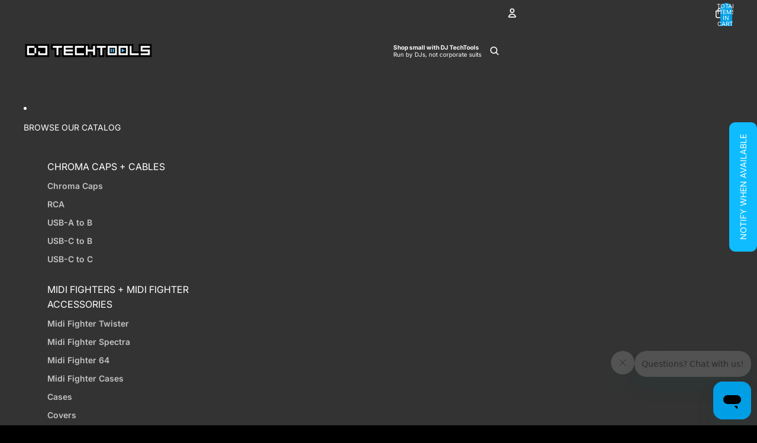

--- FILE ---
content_type: text/html; charset=utf-8
request_url: https://store.djtechtools.com/products/decksaver-pioneer-ddj-400-cover
body_size: 78916
content:
<!doctype html>
<html
  class="no-js"
  lang="en"
>
  <head><link href="//store.djtechtools.com/cdn/shop/t/84/assets/overflow-list.css?v=168694168152117541881757597033" as="style" rel="preload">
<link href="//store.djtechtools.com/cdn/shop/t/84/assets/base.css?v=37273003535398263831762434688" rel="stylesheet" type="text/css" media="all" />
<link
        rel="icon"
        type="image/png"
        href="//store.djtechtools.com/cdn/shop/files/DJTT_logo_Black_copy.png?crop=center&height=32&v=1666709543&width=32"
      >
    <link
      rel="expect"
      href="#MainContent"
      blocking="render"
      id="view-transition-render-blocker"
    ><meta charset="utf-8">
<meta
  http-equiv="X-UA-Compatible"
  content="IE=edge"
>
<meta
  name="viewport"
  content="width=device-width,initial-scale=1"
>
<meta
  name="view-transition"
  content="same-origin"
>
<meta
  name="theme-color"
  content=""
>

<meta
  property="og:site_name"
  content="DJ TechTools"
>
<meta
  property="og:url"
  content="https://store.djtechtools.com/products/decksaver-pioneer-ddj-400-cover"
>
<meta
  property="og:title"
  content="Decksaver Pioneer DDJ-400 Cover"
>
<meta
  property="og:type"
  content="product"
>
<meta
  property="og:description"
  content="Each Decksaver is trimmed precisely to fit your TR-8S, leaving cables in place. Shields faders and controls from dust, liquid and"
><meta
    property="og:image"
    content="http://store.djtechtools.com/cdn/shop/files/decksaver_DDJ-400_angle.jpg?v=1691703236"
  >
  <meta
    property="og:image:secure_url"
    content="https://store.djtechtools.com/cdn/shop/files/decksaver_DDJ-400_angle.jpg?v=1691703236"
  >
  <meta
    property="og:image:width"
    content="2000"
  >
  <meta
    property="og:image:height"
    content="1334"
  ><meta
    property="og:price:amount"
    content="39.99"
  >
  <meta
    property="og:price:currency"
    content="USD"
  ><meta
  name="twitter:card"
  content="summary_large_image"
>
<meta
  name="twitter:title"
  content="Decksaver Pioneer DDJ-400 Cover"
>
<meta
  name="twitter:description"
  content="Each Decksaver is trimmed precisely to fit your TR-8S, leaving cables in place. Shields faders and controls from dust, liquid and"
>

<title>
  Decksaver Pioneer DDJ-400 Cover
 &ndash; DJ TechTools</title>

<link
  rel="canonical"
  href="https://store.djtechtools.com/products/decksaver-pioneer-ddj-400-cover"
>


  <meta
    name="description"
    content="Each Decksaver is trimmed precisely to fit your TR-8S, leaving cables in place. Shields faders and controls from dust, liquid and"
  >

<link
    rel="preconnect"
    href="https://fonts.shopifycdn.com"
    crossorigin
  >
<link
    rel="preload"
    as="font"
    href="//store.djtechtools.com/cdn/fonts/inter/inter_n4.b2a3f24c19b4de56e8871f609e73ca7f6d2e2bb9.woff2"
    type="font/woff2"
    crossorigin
  ><link
    rel="preload"
    as="font"
    href="//store.djtechtools.com/cdn/fonts/inter/inter_n4.b2a3f24c19b4de56e8871f609e73ca7f6d2e2bb9.woff2"
    type="font/woff2"
    crossorigin
  ><link
    rel="preload"
    as="font"
    href="//store.djtechtools.com/cdn/fonts/inter/inter_n6.771af0474a71b3797eb38f3487d6fb79d43b6877.woff2"
    type="font/woff2"
    crossorigin
  ><link
    rel="preload"
    as="font"
    href="//store.djtechtools.com/cdn/fonts/inter/inter_n6.771af0474a71b3797eb38f3487d6fb79d43b6877.woff2"
    type="font/woff2"
    crossorigin
  >
<script async crossorigin fetchpriority="high" src="/cdn/shopifycloud/importmap-polyfill/es-modules-shim.2.4.0.js"></script>
<script type="importmap">
  {
    "imports": {
      "@theme/critical": "//store.djtechtools.com/cdn/shop/t/84/assets/critical.js?v=169402557219780209121757597034",
      "@theme/product-title": "//store.djtechtools.com/cdn/shop/t/84/assets/product-title-truncation.js?v=81744426891537421781757597033",
      "@theme/component": "//store.djtechtools.com/cdn/shop/t/84/assets/component.js?v=74239122572524296041757597034",
      "@theme/dialog": "//store.djtechtools.com/cdn/shop/t/84/assets/dialog.js?v=94382931671780430451757597034",
      "@theme/events": "//store.djtechtools.com/cdn/shop/t/84/assets/events.js?v=59172389608566392641757597034",
      "@theme/focus": "//store.djtechtools.com/cdn/shop/t/84/assets/focus.js?v=60436577539430446401757597033",
      "@theme/morph": "//store.djtechtools.com/cdn/shop/t/84/assets/morph.js?v=175376767362814376631757597033",
      "@theme/paginated-list": "//store.djtechtools.com/cdn/shop/t/84/assets/paginated-list.js?v=95298315036233333871757597034",
      "@theme/performance": "//store.djtechtools.com/cdn/shop/t/84/assets/performance.js?v=160961134082498414901757597034",
      "@theme/product-form": "//store.djtechtools.com/cdn/shop/t/84/assets/product-form.js?v=127515301325557712001757597034",
      "@theme/recently-viewed-products": "//store.djtechtools.com/cdn/shop/t/84/assets/recently-viewed-products.js?v=94729125001750262651757597033",
      "@theme/scrolling": "//store.djtechtools.com/cdn/shop/t/84/assets/scrolling.js?v=10957690925586738441757597033",
      "@theme/section-renderer": "//store.djtechtools.com/cdn/shop/t/84/assets/section-renderer.js?v=117273408521114569061757597034",
      "@theme/section-hydration": "//store.djtechtools.com/cdn/shop/t/84/assets/section-hydration.js?v=177651605160027701221757597034",
      "@theme/utilities": "//store.djtechtools.com/cdn/shop/t/84/assets/utilities.js?v=20543301071820501481757597034",
      "@theme/variant-picker": "//store.djtechtools.com/cdn/shop/t/84/assets/variant-picker.js?v=113536721324242252251757597034",
      "@theme/media-gallery": "//store.djtechtools.com/cdn/shop/t/84/assets/media-gallery.js?v=111441960308641931071757597034",
      "@theme/quick-add": "//store.djtechtools.com/cdn/shop/t/84/assets/quick-add.js?v=74531385036627369001757597034",
      "@theme/paginated-list-aspect-ratio": "//store.djtechtools.com/cdn/shop/t/84/assets/paginated-list-aspect-ratio.js?v=25254270272143792451757597034",
      "@theme/popover-polyfill": "//store.djtechtools.com/cdn/shop/t/84/assets/popover-polyfill.js?v=119029313658895111201757597033"
    }
  }
</script>


  
  <script
    src="//store.djtechtools.com/cdn/shop/t/84/assets/view-transitions.js?v=84877080446900032951757597034"
    async
    blocking="render"
  ></script>
  


<link
  rel="modulepreload"
  href="//store.djtechtools.com/cdn/shop/t/84/assets/critical.js?v=169402557219780209121757597034"
>

<link
  rel="modulepreload"
  href="//store.djtechtools.com/cdn/shop/t/84/assets/utilities.js?v=20543301071820501481757597034"
  fetchpriority="low"
>
<link
  rel="modulepreload"
  href="//store.djtechtools.com/cdn/shop/t/84/assets/component.js?v=74239122572524296041757597034"
  fetchpriority="low"
>
<link
  rel="modulepreload"
  href="//store.djtechtools.com/cdn/shop/t/84/assets/section-renderer.js?v=117273408521114569061757597034"
  fetchpriority="low"
>
<link
  rel="modulepreload"
  href="//store.djtechtools.com/cdn/shop/t/84/assets/section-hydration.js?v=177651605160027701221757597034"
  fetchpriority="low"
>
<link
  rel="modulepreload"
  href="//store.djtechtools.com/cdn/shop/t/84/assets/morph.js?v=175376767362814376631757597033"
  fetchpriority="low"
>



<link
  rel="modulepreload"
  href="//store.djtechtools.com/cdn/shop/t/84/assets/focus.js?v=60436577539430446401757597033"
  fetchpriority="low"
>
<link
  rel="modulepreload"
  href="//store.djtechtools.com/cdn/shop/t/84/assets/recently-viewed-products.js?v=94729125001750262651757597033"
  fetchpriority="low"
>
<link
  rel="modulepreload"
  href="//store.djtechtools.com/cdn/shop/t/84/assets/scrolling.js?v=10957690925586738441757597033"
  fetchpriority="low"
>
<link
  rel="modulepreload"
  href="//store.djtechtools.com/cdn/shop/t/84/assets/events.js?v=59172389608566392641757597034"
  fetchpriority="low"
>
<script
  src="//store.djtechtools.com/cdn/shop/t/84/assets/popover-polyfill.js?v=119029313658895111201757597033"
  type="module"
  fetchpriority="low"
></script>
<script
  src="//store.djtechtools.com/cdn/shop/t/84/assets/quick-add.js?v=74531385036627369001757597034"
  type="module"
  fetchpriority="low"
></script>

  <script
    src="//store.djtechtools.com/cdn/shop/t/84/assets/cart-discount.js?v=107077853990124422021757597033"
    type="module"
    fetchpriority="low"
  ></script>

<script
  src="//store.djtechtools.com/cdn/shop/t/84/assets/dialog.js?v=94382931671780430451757597034"
  type="module"
  fetchpriority="low"
></script>
<script
  src="//store.djtechtools.com/cdn/shop/t/84/assets/variant-picker.js?v=113536721324242252251757597034"
  type="module"
  fetchpriority="low"
></script>
<script
  src="//store.djtechtools.com/cdn/shop/t/84/assets/product-card.js?v=174129639976667491711757597034"
  type="module"
  fetchpriority="low"
></script>
<script
  src="//store.djtechtools.com/cdn/shop/t/84/assets/product-form.js?v=127515301325557712001757597034"
  type="module"
  fetchpriority="low"
></script>
<script
  src="//store.djtechtools.com/cdn/shop/t/84/assets/accordion-custom.js?v=99000499017714805851757597033"
  type="module"
  fetchpriority="low"
></script>
<script
  src="//store.djtechtools.com/cdn/shop/t/84/assets/disclosure-custom.js?v=168050880623268140331757597034"
  type="module"
  fetchpriority="low"
></script>
<script
  src="//store.djtechtools.com/cdn/shop/t/84/assets/media.js?v=37825095869491791421757597033"
  type="module"
  fetchpriority="low"
></script>
<script
  src="//store.djtechtools.com/cdn/shop/t/84/assets/product-price.js?v=30079423257668675401757597034"
  type="module"
  fetchpriority="low"
></script>
<script
  src="//store.djtechtools.com/cdn/shop/t/84/assets/product-title-truncation.js?v=81744426891537421781757597033"
  type="module"
  fetchpriority="low"
></script>
<script
  src="//store.djtechtools.com/cdn/shop/t/84/assets/product-inventory.js?v=16343734458933704981757597033"
  type="module"
  fetchpriority="low"
></script>
<script
  src="//store.djtechtools.com/cdn/shop/t/84/assets/show-more.js?v=94563802205717136101757597034"
  type="module"
  fetchpriority="low"
></script>
<script
  src="//store.djtechtools.com/cdn/shop/t/84/assets/slideshow.js?v=63092151078244317761757597034"
  type="module"
  fetchpriority="low"
></script>
<script
  src="//store.djtechtools.com/cdn/shop/t/84/assets/anchored-popover.js?v=95953304814728754461757597033"
  type="module"
  fetchpriority="low"
></script>
<script
  src="//store.djtechtools.com/cdn/shop/t/84/assets/floating-panel.js?v=128677600744947036551757597034"
  type="module"
  fetchpriority="low"
></script>
<script
  src="//store.djtechtools.com/cdn/shop/t/84/assets/video-background.js?v=25237992823806706551757597034"
  type="module"
  fetchpriority="low"
></script>
<script
  src="//store.djtechtools.com/cdn/shop/t/84/assets/component-quantity-selector.js?v=56330027151833116691757597034"
  type="module"
  fetchpriority="low"
></script>
<script
  src="//store.djtechtools.com/cdn/shop/t/84/assets/media-gallery.js?v=111441960308641931071757597034"
  type="module"
  fetchpriority="low"
></script>
<script
  src="//store.djtechtools.com/cdn/shop/t/84/assets/rte-formatter.js?v=101420294193111439321757597034"
  type="module"
  fetchpriority="low"
></script>
<script
  src="//store.djtechtools.com/cdn/shop/t/84/assets/gift-card-recipient-form.js?v=129634859299628245901757597034"
  type="module"
  fetchpriority="low"
></script>


  <script
    src="//store.djtechtools.com/cdn/shop/t/84/assets/localization.js?v=87759161307859666401757597034"
    type="module"
    fetchpriority="low"
  ></script>





  <script
    src="//store.djtechtools.com/cdn/shop/t/84/assets/product-card-link.js?v=97122579314620396511757597033"
    type="module"
    fetchpriority="low"
  ></script>


<script
  src="//store.djtechtools.com/cdn/shop/t/84/assets/auto-close-details.js?v=58350291535404441581757597034"
  defer="defer"
></script>

<script>
  const basePath = 'https://cdn.shopify.com/static/themes/horizon/placeholders';
  const Theme = {
    placeholders: {
      general: [
        `${basePath}/general-1.png`,
        `${basePath}/general-2.png`,
        `${basePath}/general-3.png`,
        `${basePath}/general-4.png`,
        `${basePath}/general-5.png`,
        `${basePath}/general-6.png`,
        `${basePath}/general-7.png`,
      ],
      product: [`${basePath}/product-ball.png`, `${basePath}/product-cone.png`, `${basePath}/product-cube.png`],
    },
    translations: {
      placeholder_image: `Placeholder image`,
      added: `Added`,
      recipient_form_fields_visible: `Recipient form fields are now visible`,
      recipient_form_fields_hidden: `Recipient form fields are now hidden`,
      recipient_form_error: `There was an error with the form submission`,
    },
    routes: {
      cart_add_url: '/cart/add.js',
      cart_change_url: '/cart/change',
      cart_update_url: '/cart/update',
      cart_url: '/cart',
      predictive_search_url: '/search/suggest',
      search_url: '/search',
    },
    template: {
      name: 'product.discontinued',
    },
  };
</script>
<style data-shopify>


  @font-face {
  font-family: Inter;
  font-weight: 400;
  font-style: normal;
  font-display: swap;
  src: url("//store.djtechtools.com/cdn/fonts/inter/inter_n4.b2a3f24c19b4de56e8871f609e73ca7f6d2e2bb9.woff2") format("woff2"),
       url("//store.djtechtools.com/cdn/fonts/inter/inter_n4.af8052d517e0c9ffac7b814872cecc27ae1fa132.woff") format("woff");
}

  @font-face {
  font-family: Inter;
  font-weight: 700;
  font-style: normal;
  font-display: swap;
  src: url("//store.djtechtools.com/cdn/fonts/inter/inter_n7.02711e6b374660cfc7915d1afc1c204e633421e4.woff2") format("woff2"),
       url("//store.djtechtools.com/cdn/fonts/inter/inter_n7.6dab87426f6b8813070abd79972ceaf2f8d3b012.woff") format("woff");
}

  @font-face {
  font-family: Inter;
  font-weight: 400;
  font-style: italic;
  font-display: swap;
  src: url("//store.djtechtools.com/cdn/fonts/inter/inter_i4.feae1981dda792ab80d117249d9c7e0f1017e5b3.woff2") format("woff2"),
       url("//store.djtechtools.com/cdn/fonts/inter/inter_i4.62773b7113d5e5f02c71486623cf828884c85c6e.woff") format("woff");
}

  @font-face {
  font-family: Inter;
  font-weight: 700;
  font-style: italic;
  font-display: swap;
  src: url("//store.djtechtools.com/cdn/fonts/inter/inter_i7.b377bcd4cc0f160622a22d638ae7e2cd9b86ea4c.woff2") format("woff2"),
       url("//store.djtechtools.com/cdn/fonts/inter/inter_i7.7c69a6a34e3bb44fcf6f975857e13b9a9b25beb4.woff") format("woff");
}


  

  


    @font-face {
  font-family: Inter;
  font-weight: 600;
  font-style: normal;
  font-display: swap;
  src: url("//store.djtechtools.com/cdn/fonts/inter/inter_n6.771af0474a71b3797eb38f3487d6fb79d43b6877.woff2") format("woff2"),
       url("//store.djtechtools.com/cdn/fonts/inter/inter_n6.88c903d8f9e157d48b73b7777d0642925bcecde7.woff") format("woff");
}

    @font-face {
  font-family: Inter;
  font-weight: 700;
  font-style: normal;
  font-display: swap;
  src: url("//store.djtechtools.com/cdn/fonts/inter/inter_n7.02711e6b374660cfc7915d1afc1c204e633421e4.woff2") format("woff2"),
       url("//store.djtechtools.com/cdn/fonts/inter/inter_n7.6dab87426f6b8813070abd79972ceaf2f8d3b012.woff") format("woff");
}

    @font-face {
  font-family: Inter;
  font-weight: 600;
  font-style: italic;
  font-display: swap;
  src: url("//store.djtechtools.com/cdn/fonts/inter/inter_i6.3bbe0fe1c7ee4f282f9c2e296f3e4401a48cbe19.woff2") format("woff2"),
       url("//store.djtechtools.com/cdn/fonts/inter/inter_i6.8bea21f57a10d5416ddf685e2c91682ec237876d.woff") format("woff");
}

    @font-face {
  font-family: Inter;
  font-weight: 700;
  font-style: italic;
  font-display: swap;
  src: url("//store.djtechtools.com/cdn/fonts/inter/inter_i7.b377bcd4cc0f160622a22d638ae7e2cd9b86ea4c.woff2") format("woff2"),
       url("//store.djtechtools.com/cdn/fonts/inter/inter_i7.7c69a6a34e3bb44fcf6f975857e13b9a9b25beb4.woff") format("woff");
}

  

  

  :root {
    /* Page Layout */
    --sidebar-width: 25rem;
    --narrow-content-width: 36rem;
    --normal-content-width: 42rem;
    --wide-content-width: 46rem;
    --narrow-page-width: 90rem;
    --normal-page-width: 120rem;
    --wide-page-width: 150rem;

    /* Section Heights */
    --section-height-small: 15rem;
    --section-height-medium: 25rem;
    --section-height-large: 35rem;

    @media screen and (min-width: 40em) {
      --section-height-small: 40svh;
      --section-height-medium: 55svh;
      --section-height-large: 70svh;
    }

    @media screen and (min-width: 60em) {
      --section-height-small: 50svh;
      --section-height-medium: 65svh;
      --section-height-large: 80svh;
    }

    /* Letter spacing */
    --letter-spacing-sm: 0.06em;
    --letter-spacing-md: 0.13em;

    /* Font families */
    --font-body--family: Inter, sans-serif;
    --font-body--style: normal;
    --font-body--weight: 400;
    --font-subheading--family: Inter, sans-serif;
    --font-subheading--style: normal;
    --font-subheading--weight: 400;
    --font-heading--family: Inter, sans-serif;
    --font-heading--style: normal;
    --font-heading--weight: 600;
    --font-accent--family: Inter, sans-serif;
    --font-accent--style: normal;
    --font-accent--weight: 600;

    /* Margin sizes */
    --font-h1--spacing: 0.25em;
    --font-h2--spacing: 0.25em;
    --font-h3--spacing: 0.25em;
    --font-h4--spacing: 0.25em;
    --font-h5--spacing: 0.25em;
    --font-h6--spacing: 0.25em;
    --font-paragraph--spacing: 0.5em;

    /* Heading colors */
    --font-h1--color: var(--color-foreground-heading);
    --font-h2--color: var(--color-foreground-heading);
    --font-h3--color: var(--color-foreground-heading);
    --font-h4--color: var(--color-foreground-heading);
    --font-h5--color: var(--color-foreground-heading);
    --font-h6--color: var(--color-foreground-heading);

    /** Z-Index / Layering */
    --layer-section-background: -2;
    --layer-lowest: -1;
    --layer-base: 0;
    --layer-flat: 1;
    --layer-raised: 2;
    --layer-heightened: 4;
    --layer-sticky: 8;
    --layer-window-overlay: 10;
    --layer-header-menu: 12;
    --layer-overlay: 16;
    --layer-menu-drawer: 18;
    --layer-temporary: 20;

    /* Max-width / Measure */
    --max-width--body-normal: 50ch;
    --max-width--body-narrow: 35ch;

    --max-width--heading-normal: 50ch;
    --max-width--heading-narrow: 30ch;

    --max-width--display-normal: 20ch;
    --max-width--display-narrow: 15ch;
    --max-width--display-tight: 5ch;

    /* Letter-spacing / Tracking */
    --letter-spacing--display-tight: -0.03em;
    --letter-spacing--display-normal: 0em;
    --letter-spacing--display-loose: 0.03em;

    --letter-spacing--heading-tight: -0.03em;
    --letter-spacing--heading-normal: 0em;
    --letter-spacing--heading-loose: 0.03em;

    --letter-spacing--body-tight: -0.03em;
    --letter-spacing--body-normal: 0em;
    --letter-spacing--body-loose: 0.03em;

    /* Line height / Leading */
    --line-height: 1;

    --line-height--display-tight: 1;
    --line-height--display-normal: 1.1;
    --line-height--display-loose: 1.2;

    --line-height--heading-tight: 1.15;
    --line-height--heading-normal: 1.25;
    --line-height--heading-loose: 1.35;

    --line-height--body-tight: 1.2;
    --line-height--body-normal: 1.4;
    --line-height--body-loose: 1.6;

    /* Typography presets */
    --font-size--paragraph: 0.875rem;--font-size--h1: 2.0rem;--font-size--h2: 1.5rem;--font-size--h3: 1.5rem;--font-size--h4: 1.25rem;--font-size--h5: 1.0rem;--font-size--h6: 1.0rem;--font-paragraph--weight: 400;--font-paragraph--letter-spacing: var(--letter-spacing--body-normal);--font-paragraph--size: var(--font-size--paragraph);--font-paragraph--family: var(--font-body--family);--font-paragraph--style: var(--font-body--style);--font-paragraph--case: ;--font-paragraph--line-height: var(--line-height--body-loose);--font-h1--weight: var(--font-accent--weight);--font-h1--letter-spacing: var(--letter-spacing--heading-normal);--font-h1--size: var(--font-size--h1);--font-h1--family: var(--font-accent--family);--font-h1--style: var(--font-accent--style);--font-h1--case: none;--font-h1--line-height: var(--line-height--display-tight);--font-h2--weight: var(--font-heading--weight);--font-h2--letter-spacing: var(--letter-spacing--heading-normal);--font-h2--size: var(--font-size--h2);--font-h2--family: var(--font-heading--family);--font-h2--style: var(--font-heading--style);--font-h2--case: none;--font-h2--line-height: var(--line-height--display-loose);--font-h3--weight: var(--font-heading--weight);--font-h3--letter-spacing: var(--letter-spacing--heading-normal);--font-h3--size: var(--font-size--h3);--font-h3--family: var(--font-heading--family);--font-h3--style: var(--font-heading--style);--font-h3--case: none;--font-h3--line-height: var(--line-height--display-normal);--font-h4--weight: var(--font-heading--weight);--font-h4--letter-spacing: var(--letter-spacing--heading-normal);--font-h4--size: var(--font-size--h4);--font-h4--family: var(--font-heading--family);--font-h4--style: var(--font-heading--style);--font-h4--case: none;--font-h4--line-height: var(--line-height--display-normal);--font-h5--weight: var(--font-subheading--weight);--font-h5--letter-spacing: var(--letter-spacing--heading-normal);--font-h5--size: var(--font-size--h5);--font-h5--family: var(--font-subheading--family);--font-h5--style: var(--font-subheading--style);--font-h5--case: none;--font-h5--line-height: var(--line-height--display-normal);--font-h6--weight: var(--font-subheading--weight);--font-h6--letter-spacing: var(--letter-spacing--heading-normal);--font-h6--size: var(--font-size--h6);--font-h6--family: var(--font-subheading--family);--font-h6--style: var(--font-subheading--style);--font-h6--case: uppercase;--font-h6--line-height: var(--line-height--display-normal);

    /* Hardcoded font sizes */
    --font-size--2xs: 0.625rem;
    --font-size--xs: 0.8125rem;
    --font-size--sm: 0.875rem;
    --font-size--md: 1rem;
    --font-size--lg: 1.125rem;
    --font-size--xl: 1.25rem;
    --font-size--2xl: 1.5rem;
    --font-size--3xl: 2rem;
    --font-size--4xl: 2.5rem;
    --font-size--5xl: 3rem;
    --font-size--6xl: 3.5rem;

    /* Menu font sizes */
    --menu-font-sm--size: 0.875rem;
    --menu-font-sm--line-height: calc(1.1 + 0.5 * min(16 / 14));
    --menu-font-md--size: 1rem;
    --menu-font-md--line-height: calc(1.1 + 0.5 * min(16 / 16));
    --menu-font-lg--size: 1.125rem;
    --menu-font-lg--line-height: calc(1.1 + 0.5 * min(16 / 18));
    --menu-font-xl--size: 1.25rem;
    --menu-font-xl--line-height: calc(1.1 + 0.5 * min(16 / 20));
    --menu-font-2xl--size: 1.75rem;
    --menu-font-2xl--line-height: calc(1.1 + 0.5 * min(16 / 28));

    /* Colors */
    --color-error: #8B0000;
    --color-success: #006400;
    --color-white: #FFFFFF;
    --color-white-rgb: 255 255 255;
    --color-black: #000000;
    --color-instock: #3ED660;
    --color-lowstock: #EE9441;
    --color-outofstock: #C8C8C8;

    /* Opacity */
    --opacity-5: 0.05;
    --opacity-8: 0.08;
    --opacity-10: 0.1;
    --opacity-15: 0.15;
    --opacity-20: 0.2;
    --opacity-25: 0.25;
    --opacity-30: 0.3;
    --opacity-40: 0.4;
    --opacity-50: 0.5;
    --opacity-60: 0.6;
    --opacity-70: 0.7;
    --opacity-80: 0.8;
    --opacity-85: 0.85;
    --opacity-90: 0.9;
    --opacity-subdued-text: var(--opacity-70);

    --shadow-button: 0 2px 3px rgb(0 0 0 / 20%);
    --gradient-image-overlay: linear-gradient(to top, rgb(0 0 0 / 0.5), transparent);

    /* Spacing */
    --margin-3xs: 0.125rem;
    --margin-2xs: 0.3rem;
    --margin-xs: 0.5rem;
    --margin-sm: 0.7rem;
    --margin-md: 0.8rem;
    --margin-lg: 1rem;
    --margin-xl: 1.25rem;
    --margin-2xl: 1.5rem;
    --margin-3xl: 1.75rem;
    --margin-4xl: 2rem;
    --margin-5xl: 3rem;
    --margin-6xl: 5rem;

    --scroll-margin: 50px;

    --padding-3xs: 0.125rem;
    --padding-2xs: 0.25rem;
    --padding-xs: 0.5rem;
    --padding-sm: 0.7rem;
    --padding-md: 0.8rem;
    --padding-lg: 1rem;
    --padding-xl: 1.25rem;
    --padding-2xl: 1.5rem;
    --padding-3xl: 1.75rem;
    --padding-4xl: 2rem;
    --padding-5xl: 3rem;
    --padding-6xl: 4rem;

    --gap-3xs: 0.125rem;
    --gap-2xs: 0.3rem;
    --gap-xs: 0.5rem;
    --gap-sm: 0.7rem;
    --gap-md: 0.9rem;
    --gap-lg: 1rem;
    --gap-xl: 1.25rem;
    --gap-2xl: 2rem;
    --gap-3xl: 3rem;

    --spacing-scale-sm: 0.6;
    --spacing-scale-md: 0.7;
    --spacing-scale-default: 1.0;

    /* Checkout buttons gap */
    --checkout-button-gap: 8px;

    /* Borders */
    --style-border-width: 1px;
    --style-border-radius-xs: 0.2rem;
    --style-border-radius-sm: 0.6rem;
    --style-border-radius-md: 0.8rem;
    --style-border-radius-50: 50%;
    --style-border-radius-lg: 1rem;
    --style-border-radius-pills: 20px;
    --style-border-radius-inputs: 24px;
    --style-border-radius-buttons-primary: 24px;
    --style-border-radius-buttons-secondary: 24px;
    --style-border-width-primary: 0px;
    --style-border-width-secondary: 1px;
    --style-border-width-inputs: 1px;
    --style-border-radius-popover: 16px;
    --style-border-popover: 1px solid rgb(var(--color-border-rgb) / 100%);
    --style-border-drawer: 1px none rgb(var(--color-border-rgb) / 50%);
    --style-border-swatch-opacity: 10%;
    --style-border-swatch-width: 1px;
    --style-border-swatch-style: solid;

    /* Animation */
    --ease-out-cubic: cubic-bezier(0.33, 1, 0.68, 1);
    --ease-out-quad: cubic-bezier(0.32, 0.72, 0, 1);
    --animation-speed-fast: 0.0625s;
    --animation-speed: 0.125s;
    --animation-speed-slow: 0.2s;
    --animation-speed-medium: 0.15s;
    --animation-easing: ease-in-out;
    --animation-slideshow-easing: cubic-bezier(0.4, 0, 0.2, 1);
    --drawer-animation-speed: 0.2s;
    --animation-values-slow: var(--animation-speed-slow) var(--animation-easing);
    --animation-values: var(--animation-speed) var(--animation-easing);
    --animation-values-fast: var(--animation-speed-fast) var(--animation-easing);
    --animation-values-allow-discrete: var(--animation-speed) var(--animation-easing) allow-discrete;
    --animation-timing-hover: cubic-bezier(0.25, 0.46, 0.45, 0.94);
    --animation-timing-active: cubic-bezier(0.5, 0, 0.75, 0);
    --animation-timing-bounce: cubic-bezier(0.34, 1.56, 0.64, 1);
    --animation-timing-default: cubic-bezier(0, 0, 0.2, 1);
    --animation-timing-fade-in: cubic-bezier(0.16, 1, 0.3, 1);
    --animation-timing-fade-out: cubic-bezier(0.4, 0, 0.2, 1);

    /* View transitions */
    /* View transition old */
    --view-transition-old-main-content: var(--animation-speed) var(--animation-easing) both fadeOut;

    /* View transition new */
    --view-transition-new-main-content: var(--animation-speed) var(--animation-easing) both fadeIn, var(--animation-speed) var(--animation-easing) both slideInTopViewTransition;

    /* Focus */
    --focus-outline-width: 0.09375rem;
    --focus-outline-offset: 0.2em;

    /* Badges */
    --badge-blob-padding-block: 1px;
    --badge-blob-padding-inline: 12px 8px;
    --badge-rectangle-padding-block: 1px;
    --badge-rectangle-padding-inline: 6px;
    @media screen and (min-width: 750px) {
      --badge-blob-padding-block: 4px;
      --badge-blob-padding-inline: 16px 12px;
      --badge-rectangle-padding-block: 4px;
      --badge-rectangle-padding-inline: 10px;
    }

    /* Icons */
    --icon-size-2xs: 0.6rem;
    --icon-size-xs: 0.85rem;
    --icon-size-sm: 1.25rem;
    --icon-size-md: 1.375rem;
    --icon-size-lg: 1.5rem;
    --icon-stroke-width: 1.5px;

    /* Input */
    --input-email-min-width: 200px;
    --input-search-max-width: 650px;
    --input-padding-y: 0.8rem;
    --input-padding-x: 0.8rem;
    --input-padding: var(--input-padding-y) var(--input-padding-x);
    --input-box-shadow-width: var(--style-border-width-inputs);
    --input-box-shadow: 0 0 0 var(--input-box-shadow-width) var(--color-input-border);
    --input-box-shadow-focus: 0 0 0 calc(var(--input-box-shadow-width) + 0.5px) var(--color-input-border);
    --input-disabled-background-color: rgb(var(--color-foreground-rgb) / var(--opacity-10));
    --input-disabled-border-color: rgb(var(--color-foreground-rgb) / var(--opacity-5));
    --input-disabled-text-color: rgb(var(--color-foreground-rgb) / var(--opacity-50));
    --input-textarea-min-height: 55px;

    /* Button size */
    --button-size-sm: 30px;
    --button-size-md: 36px;
    --button-size: var(--minimum-touch-target);
    --button-padding-inline: 24px;
    --button-padding-block: 16px;

    /* Button font-family */
    --button-font-family-primary: var(--font-body--family);
    --button-font-family-secondary: var(--font-body--family);

    /* Button font-weight */
    --button-font-weight-primary: default;
    --button-font-weight-secondary: default;

    /* Button text case */
    --button-text-case: ;
    --button-text-case-primary: uppercase;
    --button-text-case-secondary: uppercase;

    /* Borders */
    --border-color: rgb(var(--color-border-rgb) / var(--opacity-50));
    --border-width-sm: 1px;
    --border-width-md: 2px;
    --border-width-lg: 5px;

    /* Drawers */
    --drawer-inline-padding: 25px;
    --drawer-menu-inline-padding: 2.5rem;
    --drawer-header-block-padding: 20px;
    --drawer-content-block-padding: 10px;
    --drawer-header-desktop-top: 0rem;
    --drawer-padding: calc(var(--padding-sm) + 7px);
    --drawer-height: 100dvh;
    --drawer-width: 95vw;
    --drawer-max-width: 500px;

    /* Variant Picker Swatches */
    --variant-picker-swatch-width-unitless: 30;
    --variant-picker-swatch-height-unitless: 26;
    --variant-picker-swatch-width: 30px;
    --variant-picker-swatch-height: 26px;
    --variant-picker-swatch-radius: 13px;
    --variant-picker-border-width: 1px;
    --variant-picker-border-style: solid;
    --variant-picker-border-opacity: 10%;

    /* Variant Picker Buttons */
    --variant-picker-button-radius: 24px;
    --variant-picker-button-border-width: 1px;

    /* Slideshow */
    --slideshow-controls-size: 3.5rem;
    --slideshow-controls-icon: 2rem;
    --peek-next-slide-size: 3rem;

    /* Utilities */
    --backdrop-opacity: 0.15;
    --backdrop-color-rgb: var(--color-shadow-rgb);
    --minimum-touch-target: 44px;
    --disabled-opacity: 0.5;
    --skeleton-opacity: 0.025;

    /* Shapes */
    --shape--circle: circle(50% at center);
    --shape--sunburst: polygon(100% 50%,94.62% 55.87%,98.3% 62.94%,91.57% 67.22%,93.3% 75%,85.7% 77.39%,85.36% 85.36%,77.39% 85.7%,75% 93.3%,67.22% 91.57%,62.94% 98.3%,55.87% 94.62%,50% 100%,44.13% 94.62%,37.06% 98.3%,32.78% 91.57%,25% 93.3%,22.61% 85.7%,14.64% 85.36%,14.3% 77.39%,6.7% 75%,8.43% 67.22%,1.7% 62.94%,5.38% 55.87%,0% 50%,5.38% 44.13%,1.7% 37.06%,8.43% 32.78%,6.7% 25%,14.3% 22.61%,14.64% 14.64%,22.61% 14.3%,25% 6.7%,32.78% 8.43%,37.06% 1.7%,44.13% 5.38%,50% 0%,55.87% 5.38%,62.94% 1.7%,67.22% 8.43%,75% 6.7%,77.39% 14.3%,85.36% 14.64%,85.7% 22.61%,93.3% 25%,91.57% 32.78%,98.3% 37.06%,94.62% 44.13%);
    --shape--diamond: polygon(50% 0%, 100% 50%, 50% 100%, 0% 50%);
    --shape--blob: polygon(85.349% 11.712%, 87.382% 13.587%, 89.228% 15.647%, 90.886% 17.862%, 92.359% 20.204%, 93.657% 22.647%, 94.795% 25.169%, 95.786% 27.752%, 96.645% 30.382%, 97.387% 33.048%, 98.025% 35.740%, 98.564% 38.454%, 99.007% 41.186%, 99.358% 43.931%, 99.622% 46.685%, 99.808% 49.446%, 99.926% 52.210%, 99.986% 54.977%, 99.999% 57.744%, 99.975% 60.511%, 99.923% 63.278%, 99.821% 66.043%, 99.671% 68.806%, 99.453% 71.565%, 99.145% 74.314%, 98.724% 77.049%, 98.164% 79.759%, 97.433% 82.427%, 96.495% 85.030%, 95.311% 87.529%, 93.841% 89.872%, 92.062% 91.988%, 89.972% 93.796%, 87.635% 95.273%, 85.135% 96.456%, 82.532% 97.393%, 79.864% 98.127%, 77.156% 98.695%, 74.424% 99.129%, 71.676% 99.452%, 68.918% 99.685%, 66.156% 99.844%, 63.390% 99.942%, 60.624% 99.990%, 57.856% 99.999%, 55.089% 99.978%, 52.323% 99.929%, 49.557% 99.847%, 46.792% 99.723%, 44.031% 99.549%, 41.273% 99.317%, 38.522% 99.017%, 35.781% 98.639%, 33.054% 98.170%, 30.347% 97.599%, 27.667% 96.911%, 25.024% 96.091%, 22.432% 95.123%, 19.907% 93.994%, 17.466% 92.690%, 15.126% 91.216%, 12.902% 89.569%, 10.808% 87.761%, 8.854% 85.803%, 7.053% 83.703%, 5.418% 81.471%, 3.962% 79.119%, 2.702% 76.656%, 1.656% 74.095%, 0.846% 71.450%, 0.294% 68.740%, 0.024% 65.987%, 0.050% 63.221%, 0.343% 60.471%, 0.858% 57.752%, 1.548% 55.073%, 2.370% 52.431%, 3.283% 49.819%, 4.253% 47.227%, 5.249% 44.646%, 6.244% 42.063%, 7.211% 39.471%, 8.124% 36.858%, 8.958% 34.220%, 9.711% 31.558%, 10.409% 28.880%, 11.083% 26.196%, 11.760% 23.513%, 12.474% 20.839%, 13.259% 18.186%, 14.156% 15.569%, 15.214% 13.012%, 16.485% 10.556%, 18.028% 8.261%, 19.883% 6.211%, 22.041% 4.484%, 24.440% 3.110%, 26.998% 2.057%, 29.651% 1.275%, 32.360% 0.714%, 35.101% 0.337%, 37.859% 0.110%, 40.624% 0.009%, 43.391% 0.016%, 46.156% 0.113%, 48.918% 0.289%, 51.674% 0.533%, 54.425% 0.837%, 57.166% 1.215%, 59.898% 1.654%, 62.618% 2.163%, 65.322% 2.750%, 68.006% 3.424%, 70.662% 4.197%, 73.284% 5.081%, 75.860% 6.091%, 78.376% 7.242%, 80.813% 8.551%, 83.148% 10.036%, 85.349% 11.712%);

    /* Buy buttons */
    --height-buy-buttons: calc(var(--padding-lg) * 2 + var(--icon-size-sm));

    /* Card image height variables */
    --height-small: 10rem;
    --height-medium: 11.5rem;
    --height-large: 13rem;
    --height-full: 100vh;

    @media screen and (min-width: 750px) {
      --height-small: 17.5rem;
      --height-medium: 21.25rem;
      --height-large: 25rem;
    }

    /* Modal */
    --modal-max-height: 65dvh;

    /* Card styles for search */
    --card-bg-hover: rgb(var(--color-foreground-rgb) / var(--opacity-5));
    --card-border-hover: rgb(var(--color-foreground-rgb) / var(--opacity-30));
    --card-border-focus: rgb(var(--color-foreground-rgb) / var(--opacity-10));

    /* Cart */
    --cart-primary-font-family: var(--font-body--family);
    --cart-primary-font-style: var(--font-body--style);
    --cart-primary-font-weight: var(--font-body--weight);
    --cart-secondary-font-family: var(--font-secondary--family);
    --cart-secondary-font-style: var(--font-secondary--style);
    --cart-secondary-font-weight: var(--font-secondary--weight);
  }
</style>
<style data-shopify>
  
    
      :root,
    
    
    
    .color-scheme-1 {
        --color-background: rgb(0 0 0 / 0.0);
        /* RGB values only to apply different opacities - Relative color values are not supported in iOS < 16.4 */
        --color-background-rgb: 0 0 0;
        --opacity-5-15: 0.15;
        --opacity-10-25: 0.25;
        --opacity-35-55: 0.55;
        --opacity-40-60: 0.6;
        --opacity-30-60: 0.6;
        --color-foreground: rgb(255 255 255 / 1.0);
        --color-foreground-rgb: 255 255 255;
        --color-foreground-heading: rgb(255 255 255 / 1.0);
        --color-foreground-heading-rgb: 255 255 255;
        --color-primary: rgb(255 255 255 / 1.0);
        --color-primary-rgb: 255 255 255;
        --color-primary-hover: rgb(15 188 255 / 1.0);
        --color-primary-hover-rgb: 15 188 255;
        --color-border: rgb(34 34 34 / 1.0);
        --color-border-rgb: 34 34 34;
        --color-shadow: rgb(51 51 51 / 1.0);
        --color-shadow-rgb: 51 51 51;
        --color-primary-button-text: rgb(255 255 255 / 1.0);
        --color-primary-button-background: rgb(0 159 230 / 1.0);
        --color-primary-button-border: rgb(0 159 230 / 1.0);
        --color-primary-button-hover-text: rgb(255 255 255 / 1.0);
        --color-primary-button-hover-background: rgb(15 188 255 / 1.0);
        --color-primary-button-hover-border: rgb(15 188 255 / 1.0);
        --color-secondary-button-text: rgb(0 0 0 / 1.0);
        --color-secondary-button-background: rgb(0 0 0 / 0.06);
        --color-secondary-button-border: rgb(0 0 0 / 0.06);
        --color-secondary-button-hover-text: rgb(255 255 255 / 1.0);
        --color-secondary-button-hover-background: rgb(51 51 51 / 1.0);
        --color-secondary-button-hover-border: rgb(51 51 51 / 1.0);
        --color-input-background: rgb(0 0 0 / 0.78);
        --color-input-text: rgb(255 255 255 / 1.0);
        --color-input-text-rgb: 255 255 255;
        --color-input-border: rgb(0 0 0 / 0.13);
        --color-input-hover-background: rgb(245 245 245 / 0.28);
        --color-variant-background: rgb(255 255 255 / 1.0);
        --color-variant-border: rgb(0 0 0 / 0.13);
        --color-variant-text: rgb(0 0 0 / 1.0);
        --color-variant-text-rgb: 0 0 0;
        --color-variant-hover-background: rgb(245 245 245 / 1.0);
        --color-variant-hover-text: rgb(0 0 0 / 1.0);
        --color-variant-hover-border: rgb(230 230 230 / 1.0);
        --color-selected-variant-background: rgb(0 0 0 / 1.0);
        --color-selected-variant-border: rgb(0 0 0 / 1.0);
        --color-selected-variant-text: rgb(255 255 255 / 1.0);
        --color-selected-variant-hover-background: rgb(26 26 26 / 1.0);
        --color-selected-variant-hover-text: rgb(255 255 255 / 1.0);
        --color-selected-variant-hover-border: rgb(26 26 26 / 1.0);

        --input-disabled-background-color: rgb(var(--color-foreground-rgb) / var(--opacity-10));
        --input-disabled-border-color: rgb(var(--color-foreground-rgb) / var(--opacity-5-15));
        --input-disabled-text-color: rgb(var(--color-foreground-rgb) / var(--opacity-50));
        --color-foreground-muted: rgb(var(--color-foreground-rgb) / var(--opacity-60));
        --font-h1--color: var(--color-foreground-heading);
        --font-h2--color: var(--color-foreground-heading);
        --font-h3--color: var(--color-foreground-heading);
        --font-h4--color: var(--color-foreground-heading);
        --font-h5--color: var(--color-foreground-heading);
        --font-h6--color: var(--color-foreground-heading);

        /* Shadows */
        
          --shadow-drawer: 0px 4px 20px rgb(var(--color-shadow-rgb) / var(--opacity-15));
        
        
          --shadow-blur: 20px;
          --shadow-popover: 0px 4px 20px rgb(var(--color-shadow-rgb) / var(--opacity-15));
        
      }
  
    
    
    
    .color-scheme-2 {
        --color-background: rgb(69 68 68 / 0.64);
        /* RGB values only to apply different opacities - Relative color values are not supported in iOS < 16.4 */
        --color-background-rgb: 69 68 68;
        --opacity-5-15: 0.05;
        --opacity-10-25: 0.1;
        --opacity-35-55: 0.35;
        --opacity-40-60: 0.4;
        --opacity-30-60: 0.3;
        --color-foreground: rgb(255 255 255 / 1.0);
        --color-foreground-rgb: 255 255 255;
        --color-foreground-heading: rgb(255 255 255 / 1.0);
        --color-foreground-heading-rgb: 255 255 255;
        --color-primary: rgb(0 159 230 / 1.0);
        --color-primary-rgb: 0 159 230;
        --color-primary-hover: rgb(0 159 230 / 1.0);
        --color-primary-hover-rgb: 0 159 230;
        --color-border: rgb(34 34 34 / 1.0);
        --color-border-rgb: 34 34 34;
        --color-shadow: rgb(51 51 51 / 1.0);
        --color-shadow-rgb: 51 51 51;
        --color-primary-button-text: rgb(255 255 255 / 1.0);
        --color-primary-button-background: rgb(0 159 230 / 1.0);
        --color-primary-button-border: rgb(0 159 230 / 1.0);
        --color-primary-button-hover-text: rgb(255 255 255 / 1.0);
        --color-primary-button-hover-background: rgb(15 188 255 / 1.0);
        --color-primary-button-hover-border: rgb(15 188 255 / 1.0);
        --color-secondary-button-text: rgb(255 255 255 / 1.0);
        --color-secondary-button-background: rgb(0 0 0 / 1.0);
        --color-secondary-button-border: rgb(34 34 34 / 1.0);
        --color-secondary-button-hover-text: rgb(255 255 255 / 1.0);
        --color-secondary-button-hover-background: rgb(0 159 230 / 1.0);
        --color-secondary-button-hover-border: rgb(0 159 230 / 1.0);
        --color-input-background: rgb(0 0 0 / 1.0);
        --color-input-text: rgb(255 255 255 / 1.0);
        --color-input-text-rgb: 255 255 255;
        --color-input-border: rgb(34 34 34 / 1.0);
        --color-input-hover-background: rgb(85 85 85 / 1.0);
        --color-variant-background: rgb(0 0 0 / 1.0);
        --color-variant-border: rgb(51 51 51 / 1.0);
        --color-variant-text: rgb(255 255 255 / 1.0);
        --color-variant-text-rgb: 255 255 255;
        --color-variant-hover-background: rgb(85 85 85 / 1.0);
        --color-variant-hover-text: rgb(255 255 255 / 1.0);
        --color-variant-hover-border: rgb(34 34 34 / 1.0);
        --color-selected-variant-background: rgb(0 0 0 / 1.0);
        --color-selected-variant-border: rgb(0 159 230 / 1.0);
        --color-selected-variant-text: rgb(15 188 255 / 1.0);
        --color-selected-variant-hover-background: rgb(15 188 255 / 1.0);
        --color-selected-variant-hover-text: rgb(255 255 255 / 1.0);
        --color-selected-variant-hover-border: rgb(15 188 255 / 1.0);

        --input-disabled-background-color: rgb(var(--color-foreground-rgb) / var(--opacity-10));
        --input-disabled-border-color: rgb(var(--color-foreground-rgb) / var(--opacity-5-15));
        --input-disabled-text-color: rgb(var(--color-foreground-rgb) / var(--opacity-50));
        --color-foreground-muted: rgb(var(--color-foreground-rgb) / var(--opacity-60));
        --font-h1--color: var(--color-foreground-heading);
        --font-h2--color: var(--color-foreground-heading);
        --font-h3--color: var(--color-foreground-heading);
        --font-h4--color: var(--color-foreground-heading);
        --font-h5--color: var(--color-foreground-heading);
        --font-h6--color: var(--color-foreground-heading);

        /* Shadows */
        
          --shadow-drawer: 0px 4px 20px rgb(var(--color-shadow-rgb) / var(--opacity-15));
        
        
          --shadow-blur: 20px;
          --shadow-popover: 0px 4px 20px rgb(var(--color-shadow-rgb) / var(--opacity-15));
        
      }
  
    
    
    
    .color-scheme-3 {
        --color-background: rgb(238 241 234 / 1.0);
        /* RGB values only to apply different opacities - Relative color values are not supported in iOS < 16.4 */
        --color-background-rgb: 238 241 234;
        --opacity-5-15: 0.05;
        --opacity-10-25: 0.1;
        --opacity-35-55: 0.35;
        --opacity-40-60: 0.4;
        --opacity-30-60: 0.3;
        --color-foreground: rgb(0 0 0 / 0.81);
        --color-foreground-rgb: 0 0 0;
        --color-foreground-heading: rgb(0 0 0 / 1.0);
        --color-foreground-heading-rgb: 0 0 0;
        --color-primary: rgb(0 0 0 / 0.81);
        --color-primary-rgb: 0 0 0;
        --color-primary-hover: rgb(0 0 0 / 1.0);
        --color-primary-hover-rgb: 0 0 0;
        --color-border: rgb(0 0 0 / 0.14);
        --color-border-rgb: 0 0 0;
        --color-shadow: rgb(0 0 0 / 1.0);
        --color-shadow-rgb: 0 0 0;
        --color-primary-button-text: rgb(255 255 255 / 1.0);
        --color-primary-button-background: rgb(0 0 0 / 1.0);
        --color-primary-button-border: rgb(0 0 0 / 1.0);
        --color-primary-button-hover-text: rgb(255 255 255 / 1.0);
        --color-primary-button-hover-background: rgb(51 51 51 / 1.0);
        --color-primary-button-hover-border: rgb(51 51 51 / 1.0);
        --color-secondary-button-text: rgb(0 0 0 / 1.0);
        --color-secondary-button-background: rgb(255 255 255 / 0.69);
        --color-secondary-button-border: rgb(255 255 255 / 0.69);
        --color-secondary-button-hover-text: rgb(0 0 0 / 1.0);
        --color-secondary-button-hover-background: rgb(255 255 255 / 1.0);
        --color-secondary-button-hover-border: rgb(255 255 255 / 1.0);
        --color-input-background: rgb(0 0 0 / 0.0);
        --color-input-text: rgb(0 0 0 / 0.81);
        --color-input-text-rgb: 0 0 0;
        --color-input-border: rgb(0 0 0 / 0.81);
        --color-input-hover-background: rgb(255 255 255 / 0.36);
        --color-variant-background: rgb(255 255 255 / 1.0);
        --color-variant-border: rgb(230 230 230 / 1.0);
        --color-variant-text: rgb(0 0 0 / 1.0);
        --color-variant-text-rgb: 0 0 0;
        --color-variant-hover-background: rgb(245 245 245 / 1.0);
        --color-variant-hover-text: rgb(0 0 0 / 1.0);
        --color-variant-hover-border: rgb(230 230 230 / 1.0);
        --color-selected-variant-background: rgb(0 0 0 / 1.0);
        --color-selected-variant-border: rgb(0 0 0 / 1.0);
        --color-selected-variant-text: rgb(255 255 255 / 1.0);
        --color-selected-variant-hover-background: rgb(26 26 26 / 1.0);
        --color-selected-variant-hover-text: rgb(255 255 255 / 1.0);
        --color-selected-variant-hover-border: rgb(26 26 26 / 1.0);

        --input-disabled-background-color: rgb(var(--color-foreground-rgb) / var(--opacity-10));
        --input-disabled-border-color: rgb(var(--color-foreground-rgb) / var(--opacity-5-15));
        --input-disabled-text-color: rgb(var(--color-foreground-rgb) / var(--opacity-50));
        --color-foreground-muted: rgb(var(--color-foreground-rgb) / var(--opacity-60));
        --font-h1--color: var(--color-foreground-heading);
        --font-h2--color: var(--color-foreground-heading);
        --font-h3--color: var(--color-foreground-heading);
        --font-h4--color: var(--color-foreground-heading);
        --font-h5--color: var(--color-foreground-heading);
        --font-h6--color: var(--color-foreground-heading);

        /* Shadows */
        
          --shadow-drawer: 0px 4px 20px rgb(var(--color-shadow-rgb) / var(--opacity-15));
        
        
          --shadow-blur: 20px;
          --shadow-popover: 0px 4px 20px rgb(var(--color-shadow-rgb) / var(--opacity-15));
        
      }
  
    
    
    
    .color-scheme-4 {
        --color-background: rgb(0 159 230 / 1.0);
        /* RGB values only to apply different opacities - Relative color values are not supported in iOS < 16.4 */
        --color-background-rgb: 0 159 230;
        --opacity-5-15: 0.05;
        --opacity-10-25: 0.1;
        --opacity-35-55: 0.35;
        --opacity-40-60: 0.4;
        --opacity-30-60: 0.3;
        --color-foreground: rgb(255 255 255 / 1.0);
        --color-foreground-rgb: 255 255 255;
        --color-foreground-heading: rgb(255 255 255 / 1.0);
        --color-foreground-heading-rgb: 255 255 255;
        --color-primary: rgb(255 255 255 / 1.0);
        --color-primary-rgb: 255 255 255;
        --color-primary-hover: rgb(15 188 255 / 1.0);
        --color-primary-hover-rgb: 15 188 255;
        --color-border: rgb(0 0 0 / 0.14);
        --color-border-rgb: 0 0 0;
        --color-shadow: rgb(0 0 0 / 1.0);
        --color-shadow-rgb: 0 0 0;
        --color-primary-button-text: rgb(51 51 51 / 1.0);
        --color-primary-button-background: rgb(255 255 255 / 1.0);
        --color-primary-button-border: rgb(0 159 230 / 1.0);
        --color-primary-button-hover-text: rgb(255 255 255 / 1.0);
        --color-primary-button-hover-background: rgb(15 188 255 / 1.0);
        --color-primary-button-hover-border: rgb(15 188 255 / 1.0);
        --color-secondary-button-text: rgb(0 0 0 / 1.0);
        --color-secondary-button-background: rgb(255 255 255 / 0.69);
        --color-secondary-button-border: rgb(0 0 0 / 0.14);
        --color-secondary-button-hover-text: rgb(0 0 0 / 1.0);
        --color-secondary-button-hover-background: rgb(255 255 255 / 1.0);
        --color-secondary-button-hover-border: rgb(255 255 255 / 1.0);
        --color-input-background: rgb(255 255 255 / 1.0);
        --color-input-text: rgb(0 0 0 / 1.0);
        --color-input-text-rgb: 0 0 0;
        --color-input-border: rgb(0 0 0 / 0.06);
        --color-input-hover-background: rgb(255 255 255 / 1.0);
        --color-variant-background: rgb(255 255 255 / 1.0);
        --color-variant-border: rgb(230 230 230 / 1.0);
        --color-variant-text: rgb(0 0 0 / 1.0);
        --color-variant-text-rgb: 0 0 0;
        --color-variant-hover-background: rgb(245 245 245 / 1.0);
        --color-variant-hover-text: rgb(0 0 0 / 1.0);
        --color-variant-hover-border: rgb(230 230 230 / 1.0);
        --color-selected-variant-background: rgb(0 0 0 / 1.0);
        --color-selected-variant-border: rgb(0 0 0 / 1.0);
        --color-selected-variant-text: rgb(255 255 255 / 1.0);
        --color-selected-variant-hover-background: rgb(26 26 26 / 1.0);
        --color-selected-variant-hover-text: rgb(255 255 255 / 1.0);
        --color-selected-variant-hover-border: rgb(26 26 26 / 1.0);

        --input-disabled-background-color: rgb(var(--color-foreground-rgb) / var(--opacity-10));
        --input-disabled-border-color: rgb(var(--color-foreground-rgb) / var(--opacity-5-15));
        --input-disabled-text-color: rgb(var(--color-foreground-rgb) / var(--opacity-50));
        --color-foreground-muted: rgb(var(--color-foreground-rgb) / var(--opacity-60));
        --font-h1--color: var(--color-foreground-heading);
        --font-h2--color: var(--color-foreground-heading);
        --font-h3--color: var(--color-foreground-heading);
        --font-h4--color: var(--color-foreground-heading);
        --font-h5--color: var(--color-foreground-heading);
        --font-h6--color: var(--color-foreground-heading);

        /* Shadows */
        
          --shadow-drawer: 0px 4px 20px rgb(var(--color-shadow-rgb) / var(--opacity-15));
        
        
          --shadow-blur: 20px;
          --shadow-popover: 0px 4px 20px rgb(var(--color-shadow-rgb) / var(--opacity-15));
        
      }
  
    
    
    
    .color-scheme-5 {
        --color-background: rgb(51 51 51 / 1.0);
        /* RGB values only to apply different opacities - Relative color values are not supported in iOS < 16.4 */
        --color-background-rgb: 51 51 51;
        --opacity-5-15: 0.15;
        --opacity-10-25: 0.25;
        --opacity-35-55: 0.55;
        --opacity-40-60: 0.6;
        --opacity-30-60: 0.6;
        --color-foreground: rgb(255 255 255 / 1.0);
        --color-foreground-rgb: 255 255 255;
        --color-foreground-heading: rgb(255 255 255 / 1.0);
        --color-foreground-heading-rgb: 255 255 255;
        --color-primary: rgb(255 255 255 / 1.0);
        --color-primary-rgb: 255 255 255;
        --color-primary-hover: rgb(255 255 255 / 0.69);
        --color-primary-hover-rgb: 255 255 255;
        --color-border: rgb(0 0 0 / 0.06);
        --color-border-rgb: 0 0 0;
        --color-shadow: rgb(0 0 0 / 1.0);
        --color-shadow-rgb: 0 0 0;
        --color-primary-button-text: rgb(255 255 255 / 1.0);
        --color-primary-button-background: rgb(0 159 230 / 1.0);
        --color-primary-button-border: rgb(0 159 230 / 1.0);
        --color-primary-button-hover-text: rgb(255 255 255 / 1.0);
        --color-primary-button-hover-background: rgb(15 188 255 / 1.0);
        --color-primary-button-hover-border: rgb(15 188 255 / 1.0);
        --color-secondary-button-text: rgb(0 0 0 / 1.0);
        --color-secondary-button-background: rgb(255 255 255 / 0.69);
        --color-secondary-button-border: rgb(255 255 255 / 0.69);
        --color-secondary-button-hover-text: rgb(0 0 0 / 1.0);
        --color-secondary-button-hover-background: rgb(255 255 255 / 1.0);
        --color-secondary-button-hover-border: rgb(255 255 255 / 1.0);
        --color-input-background: rgb(85 85 85 / 1.0);
        --color-input-text: rgb(255 255 255 / 0.93);
        --color-input-text-rgb: 255 255 255;
        --color-input-border: rgb(0 0 0 / 0.13);
        --color-input-hover-background: rgb(255 255 255 / 0.04);
        --color-variant-background: rgb(255 255 255 / 1.0);
        --color-variant-border: rgb(230 230 230 / 1.0);
        --color-variant-text: rgb(0 0 0 / 1.0);
        --color-variant-text-rgb: 0 0 0;
        --color-variant-hover-background: rgb(245 245 245 / 1.0);
        --color-variant-hover-text: rgb(0 0 0 / 1.0);
        --color-variant-hover-border: rgb(230 230 230 / 1.0);
        --color-selected-variant-background: rgb(0 0 0 / 1.0);
        --color-selected-variant-border: rgb(0 0 0 / 1.0);
        --color-selected-variant-text: rgb(255 255 255 / 1.0);
        --color-selected-variant-hover-background: rgb(26 26 26 / 1.0);
        --color-selected-variant-hover-text: rgb(255 255 255 / 1.0);
        --color-selected-variant-hover-border: rgb(26 26 26 / 1.0);

        --input-disabled-background-color: rgb(var(--color-foreground-rgb) / var(--opacity-10));
        --input-disabled-border-color: rgb(var(--color-foreground-rgb) / var(--opacity-5-15));
        --input-disabled-text-color: rgb(var(--color-foreground-rgb) / var(--opacity-50));
        --color-foreground-muted: rgb(var(--color-foreground-rgb) / var(--opacity-60));
        --font-h1--color: var(--color-foreground-heading);
        --font-h2--color: var(--color-foreground-heading);
        --font-h3--color: var(--color-foreground-heading);
        --font-h4--color: var(--color-foreground-heading);
        --font-h5--color: var(--color-foreground-heading);
        --font-h6--color: var(--color-foreground-heading);

        /* Shadows */
        
          --shadow-drawer: 0px 4px 20px rgb(var(--color-shadow-rgb) / var(--opacity-15));
        
        
          --shadow-blur: 20px;
          --shadow-popover: 0px 4px 20px rgb(var(--color-shadow-rgb) / var(--opacity-15));
        
      }
  
    
    
    
    .color-scheme-6 {
        --color-background: rgb(0 0 0 / 0.0);
        /* RGB values only to apply different opacities - Relative color values are not supported in iOS < 16.4 */
        --color-background-rgb: 0 0 0;
        --opacity-5-15: 0.15;
        --opacity-10-25: 0.25;
        --opacity-35-55: 0.55;
        --opacity-40-60: 0.6;
        --opacity-30-60: 0.6;
        --color-foreground: rgb(255 255 255 / 1.0);
        --color-foreground-rgb: 255 255 255;
        --color-foreground-heading: rgb(255 255 255 / 1.0);
        --color-foreground-heading-rgb: 255 255 255;
        --color-primary: rgb(255 255 255 / 1.0);
        --color-primary-rgb: 255 255 255;
        --color-primary-hover: rgb(255 255 255 / 0.69);
        --color-primary-hover-rgb: 255 255 255;
        --color-border: rgb(230 230 230 / 0.5);
        --color-border-rgb: 230 230 230;
        --color-shadow: rgb(0 0 0 / 1.0);
        --color-shadow-rgb: 0 0 0;
        --color-primary-button-text: rgb(0 0 0 / 1.0);
        --color-primary-button-background: rgb(255 255 255 / 1.0);
        --color-primary-button-border: rgb(255 255 255 / 1.0);
        --color-primary-button-hover-text: rgb(255 255 255 / 1.0);
        --color-primary-button-hover-background: rgb(0 0 0 / 1.0);
        --color-primary-button-hover-border: rgb(0 0 0 / 1.0);
        --color-secondary-button-text: rgb(0 0 0 / 1.0);
        --color-secondary-button-background: rgb(255 255 255 / 0.69);
        --color-secondary-button-border: rgb(255 255 255 / 0.69);
        --color-secondary-button-hover-text: rgb(0 0 0 / 1.0);
        --color-secondary-button-hover-background: rgb(255 255 255 / 1.0);
        --color-secondary-button-hover-border: rgb(255 255 255 / 1.0);
        --color-input-background: rgb(255 255 255 / 1.0);
        --color-input-text: rgb(0 0 0 / 0.53);
        --color-input-text-rgb: 0 0 0;
        --color-input-border: rgb(0 0 0 / 0.13);
        --color-input-hover-background: rgb(250 250 250 / 1.0);
        --color-variant-background: rgb(255 255 255 / 1.0);
        --color-variant-border: rgb(230 230 230 / 1.0);
        --color-variant-text: rgb(0 0 0 / 1.0);
        --color-variant-text-rgb: 0 0 0;
        --color-variant-hover-background: rgb(245 245 245 / 1.0);
        --color-variant-hover-text: rgb(0 0 0 / 1.0);
        --color-variant-hover-border: rgb(230 230 230 / 1.0);
        --color-selected-variant-background: rgb(0 0 0 / 1.0);
        --color-selected-variant-border: rgb(0 0 0 / 1.0);
        --color-selected-variant-text: rgb(255 255 255 / 1.0);
        --color-selected-variant-hover-background: rgb(26 26 26 / 1.0);
        --color-selected-variant-hover-text: rgb(255 255 255 / 1.0);
        --color-selected-variant-hover-border: rgb(26 26 26 / 1.0);

        --input-disabled-background-color: rgb(var(--color-foreground-rgb) / var(--opacity-10));
        --input-disabled-border-color: rgb(var(--color-foreground-rgb) / var(--opacity-5-15));
        --input-disabled-text-color: rgb(var(--color-foreground-rgb) / var(--opacity-50));
        --color-foreground-muted: rgb(var(--color-foreground-rgb) / var(--opacity-60));
        --font-h1--color: var(--color-foreground-heading);
        --font-h2--color: var(--color-foreground-heading);
        --font-h3--color: var(--color-foreground-heading);
        --font-h4--color: var(--color-foreground-heading);
        --font-h5--color: var(--color-foreground-heading);
        --font-h6--color: var(--color-foreground-heading);

        /* Shadows */
        
          --shadow-drawer: 0px 4px 20px rgb(var(--color-shadow-rgb) / var(--opacity-15));
        
        
          --shadow-blur: 20px;
          --shadow-popover: 0px 4px 20px rgb(var(--color-shadow-rgb) / var(--opacity-15));
        
      }
  
    
    
    
    .color-scheme-58084d4c-a86e-4d0a-855e-a0966e5043f7 {
        --color-background: rgb(227 38 25 / 1.0);
        /* RGB values only to apply different opacities - Relative color values are not supported in iOS < 16.4 */
        --color-background-rgb: 227 38 25;
        --opacity-5-15: 0.05;
        --opacity-10-25: 0.1;
        --opacity-35-55: 0.35;
        --opacity-40-60: 0.4;
        --opacity-30-60: 0.3;
        --color-foreground: rgb(255 255 255 / 1.0);
        --color-foreground-rgb: 255 255 255;
        --color-foreground-heading: rgb(0 0 0 / 1.0);
        --color-foreground-heading-rgb: 0 0 0;
        --color-primary: rgb(0 0 0 / 1.0);
        --color-primary-rgb: 0 0 0;
        --color-primary-hover: rgb(0 0 0 / 0.53);
        --color-primary-hover-rgb: 0 0 0;
        --color-border: rgb(0 0 0 / 0.14);
        --color-border-rgb: 0 0 0;
        --color-shadow: rgb(0 0 0 / 1.0);
        --color-shadow-rgb: 0 0 0;
        --color-primary-button-text: rgb(255 255 255 / 1.0);
        --color-primary-button-background: rgb(0 0 0 / 1.0);
        --color-primary-button-border: rgb(0 0 0 / 1.0);
        --color-primary-button-hover-text: rgb(255 255 255 / 1.0);
        --color-primary-button-hover-background: rgb(51 51 51 / 1.0);
        --color-primary-button-hover-border: rgb(51 51 51 / 1.0);
        --color-secondary-button-text: rgb(0 0 0 / 1.0);
        --color-secondary-button-background: rgb(0 0 0 / 0.06);
        --color-secondary-button-border: rgb(0 0 0 / 1.0);
        --color-secondary-button-hover-text: rgb(0 0 0 / 1.0);
        --color-secondary-button-hover-background: rgb(255 255 255 / 1.0);
        --color-secondary-button-hover-border: rgb(255 255 255 / 1.0);
        --color-input-background: rgb(255 255 255 / 1.0);
        --color-input-text: rgb(0 0 0 / 0.53);
        --color-input-text-rgb: 0 0 0;
        --color-input-border: rgb(0 0 0 / 0.13);
        --color-input-hover-background: rgb(250 250 250 / 1.0);
        --color-variant-background: rgb(255 255 255 / 1.0);
        --color-variant-border: rgb(230 230 230 / 1.0);
        --color-variant-text: rgb(0 0 0 / 1.0);
        --color-variant-text-rgb: 0 0 0;
        --color-variant-hover-background: rgb(245 245 245 / 1.0);
        --color-variant-hover-text: rgb(0 0 0 / 1.0);
        --color-variant-hover-border: rgb(230 230 230 / 1.0);
        --color-selected-variant-background: rgb(0 0 0 / 1.0);
        --color-selected-variant-border: rgb(0 0 0 / 1.0);
        --color-selected-variant-text: rgb(255 255 255 / 1.0);
        --color-selected-variant-hover-background: rgb(26 26 26 / 1.0);
        --color-selected-variant-hover-text: rgb(255 255 255 / 1.0);
        --color-selected-variant-hover-border: rgb(26 26 26 / 1.0);

        --input-disabled-background-color: rgb(var(--color-foreground-rgb) / var(--opacity-10));
        --input-disabled-border-color: rgb(var(--color-foreground-rgb) / var(--opacity-5-15));
        --input-disabled-text-color: rgb(var(--color-foreground-rgb) / var(--opacity-50));
        --color-foreground-muted: rgb(var(--color-foreground-rgb) / var(--opacity-60));
        --font-h1--color: var(--color-foreground-heading);
        --font-h2--color: var(--color-foreground-heading);
        --font-h3--color: var(--color-foreground-heading);
        --font-h4--color: var(--color-foreground-heading);
        --font-h5--color: var(--color-foreground-heading);
        --font-h6--color: var(--color-foreground-heading);

        /* Shadows */
        
          --shadow-drawer: 0px 4px 20px rgb(var(--color-shadow-rgb) / var(--opacity-15));
        
        
          --shadow-blur: 20px;
          --shadow-popover: 0px 4px 20px rgb(var(--color-shadow-rgb) / var(--opacity-15));
        
      }
  
    
    
    
    .color-scheme-c21cf9ce-3345-42a3-8af8-c622fa145e92 {
        --color-background: rgb(255 255 255 / 1.0);
        /* RGB values only to apply different opacities - Relative color values are not supported in iOS < 16.4 */
        --color-background-rgb: 255 255 255;
        --opacity-5-15: 0.05;
        --opacity-10-25: 0.1;
        --opacity-35-55: 0.35;
        --opacity-40-60: 0.4;
        --opacity-30-60: 0.3;
        --color-foreground: rgb(51 51 51 / 1.0);
        --color-foreground-rgb: 51 51 51;
        --color-foreground-heading: rgb(51 51 51 / 1.0);
        --color-foreground-heading-rgb: 51 51 51;
        --color-primary: rgb(51 51 51 / 1.0);
        --color-primary-rgb: 51 51 51;
        --color-primary-hover: rgb(15 188 255 / 1.0);
        --color-primary-hover-rgb: 15 188 255;
        --color-border: rgb(241 235 226 / 1.0);
        --color-border-rgb: 241 235 226;
        --color-shadow: rgb(51 51 51 / 1.0);
        --color-shadow-rgb: 51 51 51;
        --color-primary-button-text: rgb(255 255 255 / 1.0);
        --color-primary-button-background: rgb(0 159 230 / 1.0);
        --color-primary-button-border: rgb(0 159 230 / 1.0);
        --color-primary-button-hover-text: rgb(255 255 255 / 1.0);
        --color-primary-button-hover-background: rgb(15 188 255 / 1.0);
        --color-primary-button-hover-border: rgb(15 188 255 / 1.0);
        --color-secondary-button-text: rgb(0 0 0 / 1.0);
        --color-secondary-button-background: rgb(0 0 0 / 0.06);
        --color-secondary-button-border: rgb(0 0 0 / 0.06);
        --color-secondary-button-hover-text: rgb(255 255 255 / 1.0);
        --color-secondary-button-hover-background: rgb(51 51 51 / 1.0);
        --color-secondary-button-hover-border: rgb(15 188 255 / 1.0);
        --color-input-background: rgb(255 255 255 / 0.78);
        --color-input-text: rgb(51 51 51 / 1.0);
        --color-input-text-rgb: 51 51 51;
        --color-input-border: rgb(245 245 245 / 1.0);
        --color-input-hover-background: rgb(0 0 0 / 0.01);
        --color-variant-background: rgb(255 255 255 / 1.0);
        --color-variant-border: rgb(0 0 0 / 0.13);
        --color-variant-text: rgb(0 0 0 / 1.0);
        --color-variant-text-rgb: 0 0 0;
        --color-variant-hover-background: rgb(245 245 245 / 1.0);
        --color-variant-hover-text: rgb(0 0 0 / 1.0);
        --color-variant-hover-border: rgb(230 230 230 / 1.0);
        --color-selected-variant-background: rgb(0 0 0 / 1.0);
        --color-selected-variant-border: rgb(0 0 0 / 1.0);
        --color-selected-variant-text: rgb(255 255 255 / 1.0);
        --color-selected-variant-hover-background: rgb(26 26 26 / 1.0);
        --color-selected-variant-hover-text: rgb(255 255 255 / 1.0);
        --color-selected-variant-hover-border: rgb(26 26 26 / 1.0);

        --input-disabled-background-color: rgb(var(--color-foreground-rgb) / var(--opacity-10));
        --input-disabled-border-color: rgb(var(--color-foreground-rgb) / var(--opacity-5-15));
        --input-disabled-text-color: rgb(var(--color-foreground-rgb) / var(--opacity-50));
        --color-foreground-muted: rgb(var(--color-foreground-rgb) / var(--opacity-60));
        --font-h1--color: var(--color-foreground-heading);
        --font-h2--color: var(--color-foreground-heading);
        --font-h3--color: var(--color-foreground-heading);
        --font-h4--color: var(--color-foreground-heading);
        --font-h5--color: var(--color-foreground-heading);
        --font-h6--color: var(--color-foreground-heading);

        /* Shadows */
        
          --shadow-drawer: 0px 4px 20px rgb(var(--color-shadow-rgb) / var(--opacity-15));
        
        
          --shadow-blur: 20px;
          --shadow-popover: 0px 4px 20px rgb(var(--color-shadow-rgb) / var(--opacity-15));
        
      }
  
    
    
    
    .color-scheme-e3c5a03a-7fe9-43fe-ae48-b7c49598d449 {
        --color-background: rgb(246 195 71 / 1.0);
        /* RGB values only to apply different opacities - Relative color values are not supported in iOS < 16.4 */
        --color-background-rgb: 246 195 71;
        --opacity-5-15: 0.05;
        --opacity-10-25: 0.1;
        --opacity-35-55: 0.35;
        --opacity-40-60: 0.4;
        --opacity-30-60: 0.3;
        --color-foreground: rgb(255 255 255 / 1.0);
        --color-foreground-rgb: 255 255 255;
        --color-foreground-heading: rgb(51 51 51 / 1.0);
        --color-foreground-heading-rgb: 51 51 51;
        --color-primary: rgb(51 51 51 / 1.0);
        --color-primary-rgb: 51 51 51;
        --color-primary-hover: rgb(15 188 255 / 1.0);
        --color-primary-hover-rgb: 15 188 255;
        --color-border: rgb(0 0 0 / 0.14);
        --color-border-rgb: 0 0 0;
        --color-shadow: rgb(51 51 51 / 1.0);
        --color-shadow-rgb: 51 51 51;
        --color-primary-button-text: rgb(255 255 255 / 1.0);
        --color-primary-button-background: rgb(0 159 230 / 1.0);
        --color-primary-button-border: rgb(0 159 230 / 1.0);
        --color-primary-button-hover-text: rgb(255 255 255 / 1.0);
        --color-primary-button-hover-background: rgb(15 188 255 / 1.0);
        --color-primary-button-hover-border: rgb(15 188 255 / 1.0);
        --color-secondary-button-text: rgb(0 0 0 / 1.0);
        --color-secondary-button-background: rgb(0 0 0 / 0.06);
        --color-secondary-button-border: rgb(0 0 0 / 0.06);
        --color-secondary-button-hover-text: rgb(255 255 255 / 1.0);
        --color-secondary-button-hover-background: rgb(51 51 51 / 1.0);
        --color-secondary-button-hover-border: rgb(51 51 51 / 1.0);
        --color-input-background: rgb(255 255 255 / 0.78);
        --color-input-text: rgb(51 51 51 / 1.0);
        --color-input-text-rgb: 51 51 51;
        --color-input-border: rgb(245 245 245 / 1.0);
        --color-input-hover-background: rgb(0 0 0 / 0.01);
        --color-variant-background: rgb(255 255 255 / 1.0);
        --color-variant-border: rgb(0 0 0 / 0.13);
        --color-variant-text: rgb(0 0 0 / 1.0);
        --color-variant-text-rgb: 0 0 0;
        --color-variant-hover-background: rgb(245 245 245 / 1.0);
        --color-variant-hover-text: rgb(0 0 0 / 1.0);
        --color-variant-hover-border: rgb(230 230 230 / 1.0);
        --color-selected-variant-background: rgb(0 0 0 / 1.0);
        --color-selected-variant-border: rgb(0 0 0 / 1.0);
        --color-selected-variant-text: rgb(255 255 255 / 1.0);
        --color-selected-variant-hover-background: rgb(26 26 26 / 1.0);
        --color-selected-variant-hover-text: rgb(255 255 255 / 1.0);
        --color-selected-variant-hover-border: rgb(26 26 26 / 1.0);

        --input-disabled-background-color: rgb(var(--color-foreground-rgb) / var(--opacity-10));
        --input-disabled-border-color: rgb(var(--color-foreground-rgb) / var(--opacity-5-15));
        --input-disabled-text-color: rgb(var(--color-foreground-rgb) / var(--opacity-50));
        --color-foreground-muted: rgb(var(--color-foreground-rgb) / var(--opacity-60));
        --font-h1--color: var(--color-foreground-heading);
        --font-h2--color: var(--color-foreground-heading);
        --font-h3--color: var(--color-foreground-heading);
        --font-h4--color: var(--color-foreground-heading);
        --font-h5--color: var(--color-foreground-heading);
        --font-h6--color: var(--color-foreground-heading);

        /* Shadows */
        
          --shadow-drawer: 0px 4px 20px rgb(var(--color-shadow-rgb) / var(--opacity-15));
        
        
          --shadow-blur: 20px;
          --shadow-popover: 0px 4px 20px rgb(var(--color-shadow-rgb) / var(--opacity-15));
        
      }
  

  body, .color-scheme-1, .color-scheme-2, .color-scheme-3, .color-scheme-4, .color-scheme-5, .color-scheme-6, .color-scheme-58084d4c-a86e-4d0a-855e-a0966e5043f7, .color-scheme-c21cf9ce-3345-42a3-8af8-c622fa145e92, .color-scheme-e3c5a03a-7fe9-43fe-ae48-b7c49598d449 {
    color: var(--color-foreground);
    background-color: var(--color-background);
  }
</style>


    <script>window.performance && window.performance.mark && window.performance.mark('shopify.content_for_header.start');</script><meta name="robots" content="noindex,nofollow">
<meta name="google-site-verification" content="jKHxo39IcIcDKiZNXC4a7KCpeAx9j6HKoJaqRlOmrDc">
<meta name="google-site-verification" content="ienuKon0EUwfskK3ozrIxu7Yxrp0Po8FtyzeuilzDEo">
<meta name="facebook-domain-verification" content="mbe3xmag7noad1f00y3oqpqimiztpw">
<meta name="google-site-verification" content="UPp9OIcMTKIetQ2UDIb4EuhuAbUhuXS5hWObcdfd1d8">
<meta id="shopify-digital-wallet" name="shopify-digital-wallet" content="/172972/digital_wallets/dialog">
<meta name="shopify-checkout-api-token" content="d6e580c4326a37d16b278c2c28ff050c">
<meta id="in-context-paypal-metadata" data-shop-id="172972" data-venmo-supported="false" data-environment="production" data-locale="en_US" data-paypal-v4="true" data-currency="USD">
<link rel="alternate" hreflang="x-default" href="https://store.djtechtools.com/products/decksaver-pioneer-ddj-400-cover">
<link rel="alternate" hreflang="en-US" href="https://store.djtechtools.com/products/decksaver-pioneer-ddj-400-cover">
<link rel="alternate" hreflang="es-US" href="https://store.djtechtools.com/es/products/decksaver-pioneer-ddj-400-cover">
<link rel="alternate" type="application/json+oembed" href="https://store.djtechtools.com/products/decksaver-pioneer-ddj-400-cover.oembed">
<script async="async" src="/checkouts/internal/preloads.js?locale=en-US"></script>
<link rel="preconnect" href="https://shop.app" crossorigin="anonymous">
<script async="async" src="https://shop.app/checkouts/internal/preloads.js?locale=en-US&shop_id=172972" crossorigin="anonymous"></script>
<script id="apple-pay-shop-capabilities" type="application/json">{"shopId":172972,"countryCode":"US","currencyCode":"USD","merchantCapabilities":["supports3DS"],"merchantId":"gid:\/\/shopify\/Shop\/172972","merchantName":"DJ TechTools","requiredBillingContactFields":["postalAddress","email","phone"],"requiredShippingContactFields":["postalAddress","email","phone"],"shippingType":"shipping","supportedNetworks":["visa","masterCard","amex","discover","elo","jcb"],"total":{"type":"pending","label":"DJ TechTools","amount":"1.00"},"shopifyPaymentsEnabled":true,"supportsSubscriptions":true}</script>
<script id="shopify-features" type="application/json">{"accessToken":"d6e580c4326a37d16b278c2c28ff050c","betas":["rich-media-storefront-analytics"],"domain":"store.djtechtools.com","predictiveSearch":true,"shopId":172972,"locale":"en"}</script>
<script>var Shopify = Shopify || {};
Shopify.shop = "techtools.myshopify.com";
Shopify.locale = "en";
Shopify.currency = {"active":"USD","rate":"1.0"};
Shopify.country = "US";
Shopify.theme = {"name":"Horizon 2.1.6","id":135933919319,"schema_name":"Horizon","schema_version":"2.1.6","theme_store_id":2481,"role":"main"};
Shopify.theme.handle = "null";
Shopify.theme.style = {"id":null,"handle":null};
Shopify.cdnHost = "store.djtechtools.com/cdn";
Shopify.routes = Shopify.routes || {};
Shopify.routes.root = "/";</script>
<script type="module">!function(o){(o.Shopify=o.Shopify||{}).modules=!0}(window);</script>
<script>!function(o){function n(){var o=[];function n(){o.push(Array.prototype.slice.apply(arguments))}return n.q=o,n}var t=o.Shopify=o.Shopify||{};t.loadFeatures=n(),t.autoloadFeatures=n()}(window);</script>
<script>
  window.ShopifyPay = window.ShopifyPay || {};
  window.ShopifyPay.apiHost = "shop.app\/pay";
  window.ShopifyPay.redirectState = null;
</script>
<script id="shop-js-analytics" type="application/json">{"pageType":"product"}</script>
<script defer="defer" async type="module" src="//store.djtechtools.com/cdn/shopifycloud/shop-js/modules/v2/client.init-shop-cart-sync_IZsNAliE.en.esm.js"></script>
<script defer="defer" async type="module" src="//store.djtechtools.com/cdn/shopifycloud/shop-js/modules/v2/chunk.common_0OUaOowp.esm.js"></script>
<script type="module">
  await import("//store.djtechtools.com/cdn/shopifycloud/shop-js/modules/v2/client.init-shop-cart-sync_IZsNAliE.en.esm.js");
await import("//store.djtechtools.com/cdn/shopifycloud/shop-js/modules/v2/chunk.common_0OUaOowp.esm.js");

  window.Shopify.SignInWithShop?.initShopCartSync?.({"fedCMEnabled":true,"windoidEnabled":true});

</script>
<script>
  window.Shopify = window.Shopify || {};
  if (!window.Shopify.featureAssets) window.Shopify.featureAssets = {};
  window.Shopify.featureAssets['shop-js'] = {"shop-cart-sync":["modules/v2/client.shop-cart-sync_DLOhI_0X.en.esm.js","modules/v2/chunk.common_0OUaOowp.esm.js"],"init-fed-cm":["modules/v2/client.init-fed-cm_C6YtU0w6.en.esm.js","modules/v2/chunk.common_0OUaOowp.esm.js"],"shop-button":["modules/v2/client.shop-button_BCMx7GTG.en.esm.js","modules/v2/chunk.common_0OUaOowp.esm.js"],"shop-cash-offers":["modules/v2/client.shop-cash-offers_BT26qb5j.en.esm.js","modules/v2/chunk.common_0OUaOowp.esm.js","modules/v2/chunk.modal_CGo_dVj3.esm.js"],"init-windoid":["modules/v2/client.init-windoid_B9PkRMql.en.esm.js","modules/v2/chunk.common_0OUaOowp.esm.js"],"init-shop-email-lookup-coordinator":["modules/v2/client.init-shop-email-lookup-coordinator_DZkqjsbU.en.esm.js","modules/v2/chunk.common_0OUaOowp.esm.js"],"shop-toast-manager":["modules/v2/client.shop-toast-manager_Di2EnuM7.en.esm.js","modules/v2/chunk.common_0OUaOowp.esm.js"],"shop-login-button":["modules/v2/client.shop-login-button_BtqW_SIO.en.esm.js","modules/v2/chunk.common_0OUaOowp.esm.js","modules/v2/chunk.modal_CGo_dVj3.esm.js"],"avatar":["modules/v2/client.avatar_BTnouDA3.en.esm.js"],"pay-button":["modules/v2/client.pay-button_CWa-C9R1.en.esm.js","modules/v2/chunk.common_0OUaOowp.esm.js"],"init-shop-cart-sync":["modules/v2/client.init-shop-cart-sync_IZsNAliE.en.esm.js","modules/v2/chunk.common_0OUaOowp.esm.js"],"init-customer-accounts":["modules/v2/client.init-customer-accounts_DenGwJTU.en.esm.js","modules/v2/client.shop-login-button_BtqW_SIO.en.esm.js","modules/v2/chunk.common_0OUaOowp.esm.js","modules/v2/chunk.modal_CGo_dVj3.esm.js"],"init-shop-for-new-customer-accounts":["modules/v2/client.init-shop-for-new-customer-accounts_JdHXxpS9.en.esm.js","modules/v2/client.shop-login-button_BtqW_SIO.en.esm.js","modules/v2/chunk.common_0OUaOowp.esm.js","modules/v2/chunk.modal_CGo_dVj3.esm.js"],"init-customer-accounts-sign-up":["modules/v2/client.init-customer-accounts-sign-up_D6__K_p8.en.esm.js","modules/v2/client.shop-login-button_BtqW_SIO.en.esm.js","modules/v2/chunk.common_0OUaOowp.esm.js","modules/v2/chunk.modal_CGo_dVj3.esm.js"],"checkout-modal":["modules/v2/client.checkout-modal_C_ZQDY6s.en.esm.js","modules/v2/chunk.common_0OUaOowp.esm.js","modules/v2/chunk.modal_CGo_dVj3.esm.js"],"shop-follow-button":["modules/v2/client.shop-follow-button_XetIsj8l.en.esm.js","modules/v2/chunk.common_0OUaOowp.esm.js","modules/v2/chunk.modal_CGo_dVj3.esm.js"],"lead-capture":["modules/v2/client.lead-capture_DvA72MRN.en.esm.js","modules/v2/chunk.common_0OUaOowp.esm.js","modules/v2/chunk.modal_CGo_dVj3.esm.js"],"shop-login":["modules/v2/client.shop-login_ClXNxyh6.en.esm.js","modules/v2/chunk.common_0OUaOowp.esm.js","modules/v2/chunk.modal_CGo_dVj3.esm.js"],"payment-terms":["modules/v2/client.payment-terms_CNlwjfZz.en.esm.js","modules/v2/chunk.common_0OUaOowp.esm.js","modules/v2/chunk.modal_CGo_dVj3.esm.js"]};
</script>
<script>(function() {
  var isLoaded = false;
  function asyncLoad() {
    if (isLoaded) return;
    isLoaded = true;
    var urls = ["https:\/\/dfjp7gc2z6ooe.cloudfront.net\/assets\/sky_pilot_v3.js?shop=techtools.myshopify.com","https:\/\/chimpstatic.com\/mcjs-connected\/js\/users\/beb2a6ddc61a995d1d47d79bb\/087d9764d0a1b6ccc02ee2c71.js?shop=techtools.myshopify.com","\/\/cdn.shopify.com\/proxy\/a81f96ab4004b70c89c03833816c5a8dbbb053acd29aeb1005b922dd940d79fc\/bingshoppingtool-t2app-prod.trafficmanager.net\/uet\/tracking_script?shop=techtools.myshopify.com\u0026sp-cache-control=cHVibGljLCBtYXgtYWdlPTkwMA","\/\/cdn.shopify.com\/proxy\/b38c271296eb541bb689d3fa4465b9bf044c2af01d69d2cf41ded730d707c298\/static.cdn.printful.com\/static\/js\/external\/shopify-product-customizer.js?v=0.28\u0026shop=techtools.myshopify.com\u0026sp-cache-control=cHVibGljLCBtYXgtYWdlPTkwMA","https:\/\/ecommplugins-scripts.trustpilot.com\/v2.1\/js\/header.min.js?settings=eyJrZXkiOiJRSzdSQ0JMdnRlM3h1cU9oIiwicyI6InNrdSJ9\u0026v=2.5\u0026shop=techtools.myshopify.com","https:\/\/ecommplugins-scripts.trustpilot.com\/v2.1\/js\/success.min.js?settings=eyJrZXkiOiJRSzdSQ0JMdnRlM3h1cU9oIiwicyI6InNrdSIsInQiOlsib3JkZXJzL2Z1bGZpbGxlZCJdLCJ2IjoiIiwiYSI6IiJ9\u0026shop=techtools.myshopify.com","https:\/\/ecommplugins-trustboxsettings.trustpilot.com\/techtools.myshopify.com.js?settings=1755550309266\u0026shop=techtools.myshopify.com","https:\/\/cdn.shopify.com\/s\/files\/1\/0017\/2972\/t\/56\/assets\/affirmShopify.js?v=1758205449\u0026shop=techtools.myshopify.com"];
    for (var i = 0; i < urls.length; i++) {
      var s = document.createElement('script');
      s.type = 'text/javascript';
      s.async = true;
      s.src = urls[i];
      var x = document.getElementsByTagName('script')[0];
      x.parentNode.insertBefore(s, x);
    }
  };
  if(window.attachEvent) {
    window.attachEvent('onload', asyncLoad);
  } else {
    window.addEventListener('load', asyncLoad, false);
  }
})();</script>
<script id="__st">var __st={"a":172972,"offset":-28800,"reqid":"78e5087e-e6d0-4caf-a1c2-15dd6e304a8a-1768364171","pageurl":"store.djtechtools.com\/products\/decksaver-pioneer-ddj-400-cover","u":"0fe65b984b3e","p":"product","rtyp":"product","rid":4637239836759};</script>
<script>window.ShopifyPaypalV4VisibilityTracking = true;</script>
<script id="captcha-bootstrap">!function(){'use strict';const t='contact',e='account',n='new_comment',o=[[t,t],['blogs',n],['comments',n],[t,'customer']],c=[[e,'customer_login'],[e,'guest_login'],[e,'recover_customer_password'],[e,'create_customer']],r=t=>t.map((([t,e])=>`form[action*='/${t}']:not([data-nocaptcha='true']) input[name='form_type'][value='${e}']`)).join(','),a=t=>()=>t?[...document.querySelectorAll(t)].map((t=>t.form)):[];function s(){const t=[...o],e=r(t);return a(e)}const i='password',u='form_key',d=['recaptcha-v3-token','g-recaptcha-response','h-captcha-response',i],f=()=>{try{return window.sessionStorage}catch{return}},m='__shopify_v',_=t=>t.elements[u];function p(t,e,n=!1){try{const o=window.sessionStorage,c=JSON.parse(o.getItem(e)),{data:r}=function(t){const{data:e,action:n}=t;return t[m]||n?{data:e,action:n}:{data:t,action:n}}(c);for(const[e,n]of Object.entries(r))t.elements[e]&&(t.elements[e].value=n);n&&o.removeItem(e)}catch(o){console.error('form repopulation failed',{error:o})}}const l='form_type',E='cptcha';function T(t){t.dataset[E]=!0}const w=window,h=w.document,L='Shopify',v='ce_forms',y='captcha';let A=!1;((t,e)=>{const n=(g='f06e6c50-85a8-45c8-87d0-21a2b65856fe',I='https://cdn.shopify.com/shopifycloud/storefront-forms-hcaptcha/ce_storefront_forms_captcha_hcaptcha.v1.5.2.iife.js',D={infoText:'Protected by hCaptcha',privacyText:'Privacy',termsText:'Terms'},(t,e,n)=>{const o=w[L][v],c=o.bindForm;if(c)return c(t,g,e,D).then(n);var r;o.q.push([[t,g,e,D],n]),r=I,A||(h.body.append(Object.assign(h.createElement('script'),{id:'captcha-provider',async:!0,src:r})),A=!0)});var g,I,D;w[L]=w[L]||{},w[L][v]=w[L][v]||{},w[L][v].q=[],w[L][y]=w[L][y]||{},w[L][y].protect=function(t,e){n(t,void 0,e),T(t)},Object.freeze(w[L][y]),function(t,e,n,w,h,L){const[v,y,A,g]=function(t,e,n){const i=e?o:[],u=t?c:[],d=[...i,...u],f=r(d),m=r(i),_=r(d.filter((([t,e])=>n.includes(e))));return[a(f),a(m),a(_),s()]}(w,h,L),I=t=>{const e=t.target;return e instanceof HTMLFormElement?e:e&&e.form},D=t=>v().includes(t);t.addEventListener('submit',(t=>{const e=I(t);if(!e)return;const n=D(e)&&!e.dataset.hcaptchaBound&&!e.dataset.recaptchaBound,o=_(e),c=g().includes(e)&&(!o||!o.value);(n||c)&&t.preventDefault(),c&&!n&&(function(t){try{if(!f())return;!function(t){const e=f();if(!e)return;const n=_(t);if(!n)return;const o=n.value;o&&e.removeItem(o)}(t);const e=Array.from(Array(32),(()=>Math.random().toString(36)[2])).join('');!function(t,e){_(t)||t.append(Object.assign(document.createElement('input'),{type:'hidden',name:u})),t.elements[u].value=e}(t,e),function(t,e){const n=f();if(!n)return;const o=[...t.querySelectorAll(`input[type='${i}']`)].map((({name:t})=>t)),c=[...d,...o],r={};for(const[a,s]of new FormData(t).entries())c.includes(a)||(r[a]=s);n.setItem(e,JSON.stringify({[m]:1,action:t.action,data:r}))}(t,e)}catch(e){console.error('failed to persist form',e)}}(e),e.submit())}));const S=(t,e)=>{t&&!t.dataset[E]&&(n(t,e.some((e=>e===t))),T(t))};for(const o of['focusin','change'])t.addEventListener(o,(t=>{const e=I(t);D(e)&&S(e,y())}));const B=e.get('form_key'),M=e.get(l),P=B&&M;t.addEventListener('DOMContentLoaded',(()=>{const t=y();if(P)for(const e of t)e.elements[l].value===M&&p(e,B);[...new Set([...A(),...v().filter((t=>'true'===t.dataset.shopifyCaptcha))])].forEach((e=>S(e,t)))}))}(h,new URLSearchParams(w.location.search),n,t,e,['guest_login'])})(!0,!0)}();</script>
<script integrity="sha256-4kQ18oKyAcykRKYeNunJcIwy7WH5gtpwJnB7kiuLZ1E=" data-source-attribution="shopify.loadfeatures" defer="defer" src="//store.djtechtools.com/cdn/shopifycloud/storefront/assets/storefront/load_feature-a0a9edcb.js" crossorigin="anonymous"></script>
<script crossorigin="anonymous" defer="defer" src="//store.djtechtools.com/cdn/shopifycloud/storefront/assets/shopify_pay/storefront-65b4c6d7.js?v=20250812"></script>
<script data-source-attribution="shopify.dynamic_checkout.dynamic.init">var Shopify=Shopify||{};Shopify.PaymentButton=Shopify.PaymentButton||{isStorefrontPortableWallets:!0,init:function(){window.Shopify.PaymentButton.init=function(){};var t=document.createElement("script");t.src="https://store.djtechtools.com/cdn/shopifycloud/portable-wallets/latest/portable-wallets.en.js",t.type="module",document.head.appendChild(t)}};
</script>
<script data-source-attribution="shopify.dynamic_checkout.buyer_consent">
  function portableWalletsHideBuyerConsent(e){var t=document.getElementById("shopify-buyer-consent"),n=document.getElementById("shopify-subscription-policy-button");t&&n&&(t.classList.add("hidden"),t.setAttribute("aria-hidden","true"),n.removeEventListener("click",e))}function portableWalletsShowBuyerConsent(e){var t=document.getElementById("shopify-buyer-consent"),n=document.getElementById("shopify-subscription-policy-button");t&&n&&(t.classList.remove("hidden"),t.removeAttribute("aria-hidden"),n.addEventListener("click",e))}window.Shopify?.PaymentButton&&(window.Shopify.PaymentButton.hideBuyerConsent=portableWalletsHideBuyerConsent,window.Shopify.PaymentButton.showBuyerConsent=portableWalletsShowBuyerConsent);
</script>
<script data-source-attribution="shopify.dynamic_checkout.cart.bootstrap">document.addEventListener("DOMContentLoaded",(function(){function t(){return document.querySelector("shopify-accelerated-checkout-cart, shopify-accelerated-checkout")}if(t())Shopify.PaymentButton.init();else{new MutationObserver((function(e,n){t()&&(Shopify.PaymentButton.init(),n.disconnect())})).observe(document.body,{childList:!0,subtree:!0})}}));
</script>
<script id='scb4127' type='text/javascript' async='' src='https://store.djtechtools.com/cdn/shopifycloud/privacy-banner/storefront-banner.js'></script><link id="shopify-accelerated-checkout-styles" rel="stylesheet" media="screen" href="https://store.djtechtools.com/cdn/shopifycloud/portable-wallets/latest/accelerated-checkout-backwards-compat.css" crossorigin="anonymous">
<style id="shopify-accelerated-checkout-cart">
        #shopify-buyer-consent {
  margin-top: 1em;
  display: inline-block;
  width: 100%;
}

#shopify-buyer-consent.hidden {
  display: none;
}

#shopify-subscription-policy-button {
  background: none;
  border: none;
  padding: 0;
  text-decoration: underline;
  font-size: inherit;
  cursor: pointer;
}

#shopify-subscription-policy-button::before {
  box-shadow: none;
}

      </style>
<link rel="stylesheet" media="screen" href="//store.djtechtools.com/cdn/shop/t/84/compiled_assets/styles.css?49040">
<script id="sections-script" data-sections="announcement-bar-new" defer="defer" src="//store.djtechtools.com/cdn/shop/t/84/compiled_assets/scripts.js?49040"></script>
<script>window.performance && window.performance.mark && window.performance.mark('shopify.content_for_header.end');</script>
  <!-- BEGIN app block: shopify://apps/judge-me-reviews/blocks/judgeme_core/61ccd3b1-a9f2-4160-9fe9-4fec8413e5d8 --><!-- Start of Judge.me Core -->






<link rel="dns-prefetch" href="https://cdnwidget.judge.me">
<link rel="dns-prefetch" href="https://cdn.judge.me">
<link rel="dns-prefetch" href="https://cdn1.judge.me">
<link rel="dns-prefetch" href="https://api.judge.me">

<script data-cfasync='false' class='jdgm-settings-script'>window.jdgmSettings={"pagination":5,"disable_web_reviews":false,"badge_no_review_text":"No reviews","badge_n_reviews_text":"{{ n }} reviews","badge_star_color":"#f9bb40","hide_badge_preview_if_no_reviews":true,"badge_hide_text":false,"enforce_center_preview_badge":false,"widget_title":"Customer Reviews","widget_open_form_text":"Write a review","widget_close_form_text":"Cancel review","widget_refresh_page_text":"Refresh page","widget_summary_text":"Based on {{ number_of_reviews }} review/reviews","widget_no_review_text":"Be the first to write a review","widget_name_field_text":"Display name","widget_verified_name_field_text":"Verified Name (public)","widget_name_placeholder_text":"Display name","widget_required_field_error_text":"This field is required.","widget_email_field_text":"Email address","widget_verified_email_field_text":"Verified Email (private, can not be edited)","widget_email_placeholder_text":"Your email address","widget_email_field_error_text":"Please enter a valid email address.","widget_rating_field_text":"Rating","widget_review_title_field_text":"Review Title","widget_review_title_placeholder_text":"Give your review a title","widget_review_body_field_text":"Review content","widget_review_body_placeholder_text":"Start writing here...","widget_pictures_field_text":"Picture/Video (optional)","widget_submit_review_text":"Submit Review","widget_submit_verified_review_text":"Submit Verified Review","widget_submit_success_msg_with_auto_publish":"Thank you! Please refresh the page in a few moments to see your review. You can remove or edit your review by logging into \u003ca href='https://judge.me/login' target='_blank' rel='nofollow noopener'\u003eJudge.me\u003c/a\u003e","widget_submit_success_msg_no_auto_publish":"Thank you! Your review will be published as soon as it is approved by the shop admin. You can remove or edit your review by logging into \u003ca href='https://judge.me/login' target='_blank' rel='nofollow noopener'\u003eJudge.me\u003c/a\u003e","widget_show_default_reviews_out_of_total_text":"Showing {{ n_reviews_shown }} out of {{ n_reviews }} reviews.","widget_show_all_link_text":"Show all","widget_show_less_link_text":"Show less","widget_author_said_text":"{{ reviewer_name }} said:","widget_days_text":"{{ n }} days ago","widget_weeks_text":"{{ n }} week/weeks ago","widget_months_text":"{{ n }} month/months ago","widget_years_text":"{{ n }} year/years ago","widget_yesterday_text":"Yesterday","widget_today_text":"Today","widget_replied_text":"\u003e\u003e {{ shop_name }} replied:","widget_read_more_text":"Read more","widget_reviewer_name_as_initial":"last_initial","widget_rating_filter_color":"#f9bb40","widget_rating_filter_see_all_text":"See all reviews","widget_sorting_most_recent_text":"Most Recent","widget_sorting_highest_rating_text":"Highest Rating","widget_sorting_lowest_rating_text":"Lowest Rating","widget_sorting_with_pictures_text":"Only Pictures","widget_sorting_most_helpful_text":"Most Helpful","widget_open_question_form_text":"Ask a question","widget_reviews_subtab_text":"Reviews","widget_questions_subtab_text":"Questions","widget_question_label_text":"Question","widget_answer_label_text":"Answer","widget_question_placeholder_text":"Write your question here","widget_submit_question_text":"Submit Question","widget_question_submit_success_text":"Thank you for your question! We will notify you once it gets answered.","widget_star_color":"#f9bb40","verified_badge_text":"Verified","verified_badge_bg_color":"#3FC55D","verified_badge_text_color":"","verified_badge_placement":"left-of-reviewer-name","widget_review_max_height":"","widget_hide_border":true,"widget_social_share":false,"widget_thumb":false,"widget_review_location_show":false,"widget_location_format":"country_iso_code","all_reviews_include_out_of_store_products":true,"all_reviews_out_of_store_text":"(out of store)","all_reviews_pagination":100,"all_reviews_product_name_prefix_text":"about","enable_review_pictures":true,"enable_question_anwser":true,"widget_theme":"align","review_date_format":"mm/dd/yyyy","default_sort_method":"most-recent","widget_product_reviews_subtab_text":"Product Reviews","widget_shop_reviews_subtab_text":"Shop Reviews","widget_other_products_reviews_text":"Reviews for other products","widget_store_reviews_subtab_text":"Store reviews","widget_no_store_reviews_text":"This store hasn't received any reviews yet","widget_web_restriction_product_reviews_text":"This product hasn't received any reviews yet","widget_no_items_text":"No items found","widget_show_more_text":"Show more","widget_write_a_store_review_text":"Write a Store Review","widget_other_languages_heading":"Reviews in Other Languages","widget_translate_review_text":"Translate review to {{ language }}","widget_translating_review_text":"Translating...","widget_show_original_translation_text":"Show original ({{ language }})","widget_translate_review_failed_text":"Review couldn't be translated.","widget_translate_review_retry_text":"Retry","widget_translate_review_try_again_later_text":"Try again later","show_product_url_for_grouped_product":false,"widget_sorting_pictures_first_text":"Pictures First","show_pictures_on_all_rev_page_mobile":false,"show_pictures_on_all_rev_page_desktop":false,"floating_tab_hide_mobile_install_preference":false,"floating_tab_button_name":"★ Reviews","floating_tab_title":"Let customers speak for us","floating_tab_button_color":"","floating_tab_button_background_color":"","floating_tab_url":"","floating_tab_url_enabled":false,"floating_tab_tab_style":"text","all_reviews_text_badge_text":"Customers rate us {{ shop.metafields.judgeme.all_reviews_rating | round: 1 }}/5 based on {{ shop.metafields.judgeme.all_reviews_count }} reviews.","all_reviews_text_badge_text_branded_style":"{{ shop.metafields.judgeme.all_reviews_rating | round: 1 }} out of 5 stars based on {{ shop.metafields.judgeme.all_reviews_count }} reviews","is_all_reviews_text_badge_a_link":false,"show_stars_for_all_reviews_text_badge":false,"all_reviews_text_badge_url":"","all_reviews_text_style":"branded","all_reviews_text_color_style":"monochromatic_version","all_reviews_text_color":"#00acff","all_reviews_text_show_jm_brand":false,"featured_carousel_show_header":false,"featured_carousel_title":"Let customers speak for us","testimonials_carousel_title":"Customers are saying","videos_carousel_title":"Real customer stories","cards_carousel_title":"Customers are saying","featured_carousel_count_text":"from {{ n }} reviews","featured_carousel_add_link_to_all_reviews_page":false,"featured_carousel_url":"","featured_carousel_show_images":true,"featured_carousel_autoslide_interval":5,"featured_carousel_arrows_on_the_sides":false,"featured_carousel_height":250,"featured_carousel_width":80,"featured_carousel_image_size":0,"featured_carousel_image_height":250,"featured_carousel_arrow_color":"#eeeeee","verified_count_badge_style":"branded","verified_count_badge_orientation":"horizontal","verified_count_badge_color_style":"monochromatic_version","verified_count_badge_color":"#3fc55d","is_verified_count_badge_a_link":false,"verified_count_badge_url":"","verified_count_badge_show_jm_brand":false,"widget_rating_preset_default":5,"widget_first_sub_tab":"product-reviews","widget_show_histogram":true,"widget_histogram_use_custom_color":true,"widget_pagination_use_custom_color":true,"widget_star_use_custom_color":true,"widget_verified_badge_use_custom_color":true,"widget_write_review_use_custom_color":false,"picture_reminder_submit_button":"Upload Pictures","enable_review_videos":false,"mute_video_by_default":false,"widget_sorting_videos_first_text":"Videos First","widget_review_pending_text":"Pending","featured_carousel_items_for_large_screen":4,"social_share_options_order":"Facebook,Twitter","remove_microdata_snippet":true,"disable_json_ld":false,"enable_json_ld_products":false,"preview_badge_show_question_text":false,"preview_badge_no_question_text":"No questions","preview_badge_n_question_text":"{{ number_of_questions }} question/questions","qa_badge_show_icon":false,"qa_badge_position":"same-row","remove_judgeme_branding":true,"widget_add_search_bar":false,"widget_search_bar_placeholder":"Search","widget_sorting_verified_only_text":"Verified only","featured_carousel_theme":"gallery","featured_carousel_show_rating":true,"featured_carousel_show_title":true,"featured_carousel_show_body":false,"featured_carousel_show_date":false,"featured_carousel_show_reviewer":true,"featured_carousel_show_product":true,"featured_carousel_header_background_color":"#108474","featured_carousel_header_text_color":"#ffffff","featured_carousel_name_product_separator":"reviewed","featured_carousel_full_star_background":"#108474","featured_carousel_empty_star_background":"#dadada","featured_carousel_vertical_theme_background":"#f9fafb","featured_carousel_verified_badge_enable":false,"featured_carousel_verified_badge_color":"#009FE6","featured_carousel_border_style":"round","featured_carousel_review_line_length_limit":3,"featured_carousel_more_reviews_button_text":"Read more reviews","featured_carousel_view_product_button_text":"View product","all_reviews_page_load_reviews_on":"scroll","all_reviews_page_load_more_text":"Load More Reviews","disable_fb_tab_reviews":false,"enable_ajax_cdn_cache":false,"widget_advanced_speed_features":5,"widget_public_name_text":"displayed publicly like","default_reviewer_name":"John Smith","default_reviewer_name_has_non_latin":true,"widget_reviewer_anonymous":"Anonymous","medals_widget_title":"Judge.me Review Medals","medals_widget_background_color":"#f9fafb","medals_widget_position":"footer_all_pages","medals_widget_border_color":"#f9fafb","medals_widget_verified_text_position":"left","medals_widget_use_monochromatic_version":false,"medals_widget_elements_color":"#108474","show_reviewer_avatar":true,"widget_invalid_yt_video_url_error_text":"Not a YouTube video URL","widget_max_length_field_error_text":"Please enter no more than {0} characters.","widget_show_country_flag":true,"widget_show_collected_via_shop_app":true,"widget_verified_by_shop_badge_style":"light","widget_verified_by_shop_text":"Verified by Shop","widget_show_photo_gallery":true,"widget_load_with_code_splitting":true,"widget_ugc_install_preference":false,"widget_ugc_title":"Made by us, Shared by you","widget_ugc_subtitle":"Tag us to see your picture featured in our page","widget_ugc_arrows_color":"#ffffff","widget_ugc_primary_button_text":"Buy Now","widget_ugc_primary_button_background_color":"#108474","widget_ugc_primary_button_text_color":"#ffffff","widget_ugc_primary_button_border_width":"0","widget_ugc_primary_button_border_style":"none","widget_ugc_primary_button_border_color":"#108474","widget_ugc_primary_button_border_radius":"25","widget_ugc_secondary_button_text":"Load More","widget_ugc_secondary_button_background_color":"#ffffff","widget_ugc_secondary_button_text_color":"#108474","widget_ugc_secondary_button_border_width":"2","widget_ugc_secondary_button_border_style":"solid","widget_ugc_secondary_button_border_color":"#108474","widget_ugc_secondary_button_border_radius":"25","widget_ugc_reviews_button_text":"View Reviews","widget_ugc_reviews_button_background_color":"#ffffff","widget_ugc_reviews_button_text_color":"#108474","widget_ugc_reviews_button_border_width":"2","widget_ugc_reviews_button_border_style":"solid","widget_ugc_reviews_button_border_color":"#108474","widget_ugc_reviews_button_border_radius":"25","widget_ugc_reviews_button_link_to":"judgeme-reviews-page","widget_ugc_show_post_date":true,"widget_ugc_max_width":"1600","widget_rating_metafield_value_type":true,"widget_primary_color":"#009FE6","widget_enable_secondary_color":false,"widget_secondary_color":"#edf5f5","widget_summary_average_rating_text":"{{ average_rating }} out of 5","widget_media_grid_title":"Customer photos \u0026 videos","widget_media_grid_see_more_text":"See more","widget_round_style":true,"widget_show_product_medals":true,"widget_verified_by_judgeme_text":"Verified by Judge.me","widget_show_store_medals":true,"widget_verified_by_judgeme_text_in_store_medals":"Verified by Judge.me","widget_media_field_exceed_quantity_message":"Sorry, we can only accept {{ max_media }} for one review.","widget_media_field_exceed_limit_message":"{{ file_name }} is too large, please select a {{ media_type }} less than {{ size_limit }}MB.","widget_review_submitted_text":"Review Submitted!","widget_question_submitted_text":"Question Submitted!","widget_close_form_text_question":"Cancel","widget_write_your_answer_here_text":"Write your answer here","widget_enabled_branded_link":true,"widget_show_collected_by_judgeme":false,"widget_reviewer_name_color":"","widget_write_review_text_color":"","widget_write_review_bg_color":"","widget_collected_by_judgeme_text":"collected by Judge.me","widget_pagination_type":"load_more","widget_load_more_text":"Load More","widget_load_more_color":"#333333","widget_full_review_text":"Full Review","widget_read_more_reviews_text":"Read More Reviews","widget_read_questions_text":"Read Questions","widget_questions_and_answers_text":"Questions \u0026 Answers","widget_verified_by_text":"Verified by","widget_verified_text":"Verified","widget_number_of_reviews_text":"{{ number_of_reviews }} reviews","widget_back_button_text":"Back","widget_next_button_text":"Next","widget_custom_forms_filter_button":"Filters","custom_forms_style":"horizontal","widget_show_review_information":false,"how_reviews_are_collected":"How reviews are collected?","widget_show_review_keywords":false,"widget_gdpr_statement":"How we use your data: We'll only contact you about the review you left, and only if necessary. By submitting your review, you agree to Judge.me's \u003ca href='https://judge.me/terms' target='_blank' rel='nofollow noopener'\u003eterms\u003c/a\u003e, \u003ca href='https://judge.me/privacy' target='_blank' rel='nofollow noopener'\u003eprivacy\u003c/a\u003e and \u003ca href='https://judge.me/content-policy' target='_blank' rel='nofollow noopener'\u003econtent\u003c/a\u003e policies.","widget_multilingual_sorting_enabled":false,"widget_translate_review_content_enabled":false,"widget_translate_review_content_method":"manual","popup_widget_review_selection":"automatically_with_pictures","popup_widget_round_border_style":true,"popup_widget_show_title":true,"popup_widget_show_body":true,"popup_widget_show_reviewer":false,"popup_widget_show_product":true,"popup_widget_show_pictures":true,"popup_widget_use_review_picture":true,"popup_widget_show_on_home_page":false,"popup_widget_show_on_product_page":true,"popup_widget_show_on_collection_page":false,"popup_widget_show_on_cart_page":true,"popup_widget_position":"bottom_left","popup_widget_first_review_delay":5,"popup_widget_duration":5,"popup_widget_interval":5,"popup_widget_review_count":5,"popup_widget_hide_on_mobile":true,"review_snippet_widget_round_border_style":true,"review_snippet_widget_card_color":"#FFFFFF","review_snippet_widget_slider_arrows_background_color":"#FFFFFF","review_snippet_widget_slider_arrows_color":"#000000","review_snippet_widget_star_color":"#108474","show_product_variant":false,"all_reviews_product_variant_label_text":"Variant: ","widget_show_verified_branding":true,"widget_ai_summary_title":"Customers say","widget_ai_summary_disclaimer":"AI-powered review summary based on recent customer reviews","widget_show_ai_summary":false,"widget_show_ai_summary_bg":false,"widget_show_review_title_input":true,"redirect_reviewers_invited_via_email":"review_widget","request_store_review_after_product_review":false,"request_review_other_products_in_order":false,"review_form_color_scheme":"default","review_form_corner_style":"round","review_form_star_color":{},"review_form_text_color":"#333333","review_form_background_color":"#ffffff","review_form_field_background_color":"#fafafa","review_form_button_color":{},"review_form_button_text_color":"#ffffff","review_form_modal_overlay_color":"#000000","review_content_screen_title_text":"How would you rate this product?","review_content_introduction_text":"We would love it if you would share a bit about your experience.","store_review_form_title_text":"How would you rate this store?","store_review_form_introduction_text":"We would love it if you would share a bit about your experience.","show_review_guidance_text":true,"one_star_review_guidance_text":"Poor","five_star_review_guidance_text":"Great","customer_information_screen_title_text":"About you","customer_information_introduction_text":"Please tell us more about you.","custom_questions_screen_title_text":"Your experience in more detail","custom_questions_introduction_text":"Here are a few questions to help us understand more about your experience.","review_submitted_screen_title_text":"Thanks for your review!","review_submitted_screen_thank_you_text":"We are processing it and it will appear on the store soon.","review_submitted_screen_email_verification_text":"Please confirm your email by clicking the link we just sent you. This helps us keep reviews authentic.","review_submitted_request_store_review_text":"Would you like to share your experience of shopping with us?","review_submitted_review_other_products_text":"Would you like to review these products?","store_review_screen_title_text":"Would you like to share your experience of shopping with us?","store_review_introduction_text":"We value your feedback and use it to improve. Please share any thoughts or suggestions you have.","reviewer_media_screen_title_picture_text":"Share a picture","reviewer_media_introduction_picture_text":"Upload a photo to support your review.","reviewer_media_screen_title_video_text":"Share a video","reviewer_media_introduction_video_text":"Upload a video to support your review.","reviewer_media_screen_title_picture_or_video_text":"Share a picture or video","reviewer_media_introduction_picture_or_video_text":"Upload a photo or video to support your review.","reviewer_media_youtube_url_text":"Paste your Youtube URL here","advanced_settings_next_step_button_text":"Next","advanced_settings_close_review_button_text":"Close","modal_write_review_flow":true,"write_review_flow_required_text":"Required","write_review_flow_privacy_message_text":"We respect your privacy.","write_review_flow_anonymous_text":"Post review as anonymous","write_review_flow_visibility_text":"This won't be visible to other customers.","write_review_flow_multiple_selection_help_text":"Select as many as you like","write_review_flow_single_selection_help_text":"Select one option","write_review_flow_required_field_error_text":"This field is required","write_review_flow_invalid_email_error_text":"Please enter a valid email address","write_review_flow_max_length_error_text":"Max. {{ max_length }} characters.","write_review_flow_media_upload_text":"\u003cb\u003eClick to upload\u003c/b\u003e or drag and drop","write_review_flow_gdpr_statement":"We'll only contact you about your review if necessary. By submitting your review, you agree to our \u003ca href='https://judge.me/terms' target='_blank' rel='nofollow noopener'\u003eterms and conditions\u003c/a\u003e and \u003ca href='https://judge.me/privacy' target='_blank' rel='nofollow noopener'\u003eprivacy policy\u003c/a\u003e.","rating_only_reviews_enabled":true,"show_negative_reviews_help_screen":false,"new_review_flow_help_screen_rating_threshold":3,"negative_review_resolution_screen_title_text":"Tell us more","negative_review_resolution_text":"Your experience matters to us. If there were issues with your purchase, we're here to help. Feel free to reach out to us, we'd love the opportunity to make things right.","negative_review_resolution_button_text":"Contact us","negative_review_resolution_proceed_with_review_text":"Leave a review","negative_review_resolution_subject":"Issue with purchase from {{ shop_name }}.{{ order_name }}","preview_badge_collection_page_install_status":false,"widget_review_custom_css":"","preview_badge_custom_css":"","preview_badge_stars_count":"5-stars","featured_carousel_custom_css":".jdgm-carousel-item__inner-wrapper{border-radius:24px;border: 1px solid var(--border-color);box-shadow:none;background-color: #333 !important;}\n.jdgm-carousel-item__body{padding:20px;gap:10px;}\n.jdgm-carousel-item__review-wrapper{gap:10px;}\n.jdgm-carousel-item{padding:0 6px};\n.jdgm-carousel-wrapper {margin: 12px auto 24px;} ","floating_tab_custom_css":"","all_reviews_widget_custom_css":"","medals_widget_custom_css":"","verified_badge_custom_css":"","all_reviews_text_custom_css":"","transparency_badges_collected_via_store_invite":false,"transparency_badges_from_another_provider":false,"transparency_badges_collected_from_store_visitor":false,"transparency_badges_collected_by_verified_review_provider":false,"transparency_badges_earned_reward":false,"transparency_badges_collected_via_store_invite_text":"Review collected via store invitation","transparency_badges_from_another_provider_text":"Review collected from another provider","transparency_badges_collected_from_store_visitor_text":"Review collected from a store visitor","transparency_badges_written_in_google_text":"Review written in Google","transparency_badges_written_in_etsy_text":"Review written in Etsy","transparency_badges_written_in_shop_app_text":"Review written in Shop App","transparency_badges_earned_reward_text":"Review earned a reward for future purchase","product_review_widget_per_page":10,"widget_store_review_label_text":"Review about the store","checkout_comment_extension_title_on_product_page":"Customer Comments","checkout_comment_extension_num_latest_comment_show":5,"checkout_comment_extension_format":"name_and_timestamp","checkout_comment_customer_name":"last_initial","checkout_comment_comment_notification":true,"preview_badge_collection_page_install_preference":false,"preview_badge_home_page_install_preference":false,"preview_badge_product_page_install_preference":false,"review_widget_install_preference":"","review_carousel_install_preference":false,"floating_reviews_tab_install_preference":"none","verified_reviews_count_badge_install_preference":false,"all_reviews_text_install_preference":false,"review_widget_best_location":false,"judgeme_medals_install_preference":false,"review_widget_revamp_enabled":false,"review_widget_qna_enabled":false,"review_widget_header_theme":"minimal","review_widget_widget_title_enabled":true,"review_widget_header_text_size":"medium","review_widget_header_text_weight":"regular","review_widget_average_rating_style":"compact","review_widget_bar_chart_enabled":true,"review_widget_bar_chart_type":"numbers","review_widget_bar_chart_style":"standard","review_widget_expanded_media_gallery_enabled":false,"review_widget_reviews_section_theme":"standard","review_widget_image_style":"thumbnails","review_widget_review_image_ratio":"square","review_widget_stars_size":"medium","review_widget_verified_badge":"standard_text","review_widget_review_title_text_size":"medium","review_widget_review_text_size":"medium","review_widget_review_text_length":"medium","review_widget_number_of_columns_desktop":3,"review_widget_carousel_transition_speed":5,"review_widget_custom_questions_answers_display":"always","review_widget_button_text_color":"#FFFFFF","review_widget_text_color":"#000000","review_widget_lighter_text_color":"#7B7B7B","review_widget_corner_styling":"soft","review_widget_review_word_singular":"review","review_widget_review_word_plural":"reviews","review_widget_voting_label":"Helpful?","review_widget_shop_reply_label":"Reply from {{ shop_name }}:","review_widget_filters_title":"Filters","qna_widget_question_word_singular":"Question","qna_widget_question_word_plural":"Questions","qna_widget_answer_reply_label":"Answer from {{ answerer_name }}:","qna_content_screen_title_text":"Ask a question about this product","qna_widget_question_required_field_error_text":"Please enter your question.","qna_widget_flow_gdpr_statement":"We'll only contact you about your question if necessary. By submitting your question, you agree to our \u003ca href='https://judge.me/terms' target='_blank' rel='nofollow noopener'\u003eterms and conditions\u003c/a\u003e and \u003ca href='https://judge.me/privacy' target='_blank' rel='nofollow noopener'\u003eprivacy policy\u003c/a\u003e.","qna_widget_question_submitted_text":"Thanks for your question!","qna_widget_close_form_text_question":"Close","qna_widget_question_submit_success_text":"We’ll notify you by email when your question is answered.","all_reviews_widget_v2025_enabled":false,"all_reviews_widget_v2025_header_theme":"default","all_reviews_widget_v2025_widget_title_enabled":true,"all_reviews_widget_v2025_header_text_size":"medium","all_reviews_widget_v2025_header_text_weight":"regular","all_reviews_widget_v2025_average_rating_style":"compact","all_reviews_widget_v2025_bar_chart_enabled":true,"all_reviews_widget_v2025_bar_chart_type":"numbers","all_reviews_widget_v2025_bar_chart_style":"standard","all_reviews_widget_v2025_expanded_media_gallery_enabled":false,"all_reviews_widget_v2025_show_store_medals":true,"all_reviews_widget_v2025_show_photo_gallery":true,"all_reviews_widget_v2025_show_review_keywords":false,"all_reviews_widget_v2025_show_ai_summary":false,"all_reviews_widget_v2025_show_ai_summary_bg":false,"all_reviews_widget_v2025_add_search_bar":false,"all_reviews_widget_v2025_default_sort_method":"most-recent","all_reviews_widget_v2025_reviews_per_page":10,"all_reviews_widget_v2025_reviews_section_theme":"default","all_reviews_widget_v2025_image_style":"thumbnails","all_reviews_widget_v2025_review_image_ratio":"square","all_reviews_widget_v2025_stars_size":"medium","all_reviews_widget_v2025_verified_badge":"bold_badge","all_reviews_widget_v2025_review_title_text_size":"medium","all_reviews_widget_v2025_review_text_size":"medium","all_reviews_widget_v2025_review_text_length":"medium","all_reviews_widget_v2025_number_of_columns_desktop":3,"all_reviews_widget_v2025_carousel_transition_speed":5,"all_reviews_widget_v2025_custom_questions_answers_display":"always","all_reviews_widget_v2025_show_product_variant":false,"all_reviews_widget_v2025_show_reviewer_avatar":true,"all_reviews_widget_v2025_reviewer_name_as_initial":"","all_reviews_widget_v2025_review_location_show":false,"all_reviews_widget_v2025_location_format":"","all_reviews_widget_v2025_show_country_flag":false,"all_reviews_widget_v2025_verified_by_shop_badge_style":"light","all_reviews_widget_v2025_social_share":false,"all_reviews_widget_v2025_social_share_options_order":"Facebook,Twitter,LinkedIn,Pinterest","all_reviews_widget_v2025_pagination_type":"standard","all_reviews_widget_v2025_button_text_color":"#FFFFFF","all_reviews_widget_v2025_text_color":"#000000","all_reviews_widget_v2025_lighter_text_color":"#7B7B7B","all_reviews_widget_v2025_corner_styling":"soft","all_reviews_widget_v2025_title":"Customer reviews","all_reviews_widget_v2025_ai_summary_title":"Customers say about this store","all_reviews_widget_v2025_no_review_text":"Be the first to write a review","platform":"shopify","branding_url":"https://app.judge.me/reviews/stores/djtechtools","branding_text":"Powered by Judge.me","locale":"en","reply_name":"DJ TechTools","widget_version":"3.0","footer":true,"autopublish":true,"review_dates":true,"enable_custom_form":false,"shop_use_review_site":true,"shop_locale":"en","enable_multi_locales_translations":true,"show_review_title_input":true,"review_verification_email_status":"always","can_be_branded":true,"reply_name_text":"DJ TechTools"};</script> <style class='jdgm-settings-style'>.jdgm-xx{left:0}:root{--jdgm-primary-color: #009FE6;--jdgm-secondary-color: rgba(0,159,230,0.1);--jdgm-star-color: #f9bb40;--jdgm-write-review-text-color: white;--jdgm-write-review-bg-color: #009FE6;--jdgm-paginate-color: #333333;--jdgm-border-radius: 10;--jdgm-reviewer-name-color: #009FE6}.jdgm-histogram__bar-content{background-color:#f9bb40}.jdgm-rev[data-verified-buyer=true] .jdgm-rev__icon.jdgm-rev__icon:after,.jdgm-rev__buyer-badge.jdgm-rev__buyer-badge{color:white;background-color:#3FC55D}.jdgm-review-widget--small .jdgm-gallery.jdgm-gallery .jdgm-gallery__thumbnail-link:nth-child(8) .jdgm-gallery__thumbnail-wrapper.jdgm-gallery__thumbnail-wrapper:before{content:"See more"}@media only screen and (min-width: 768px){.jdgm-gallery.jdgm-gallery .jdgm-gallery__thumbnail-link:nth-child(8) .jdgm-gallery__thumbnail-wrapper.jdgm-gallery__thumbnail-wrapper:before{content:"See more"}}.jdgm-preview-badge .jdgm-star.jdgm-star{color:#f9bb40}.jdgm-prev-badge[data-average-rating='0.00']{display:none !important}.jdgm-widget.jdgm-all-reviews-widget,.jdgm-widget .jdgm-rev-widg{border:none;padding:0}.jdgm-author-fullname{display:none !important}.jdgm-author-all-initials{display:none !important}.jdgm-rev-widg__title{visibility:hidden}.jdgm-rev-widg__summary-text{visibility:hidden}.jdgm-prev-badge__text{visibility:hidden}.jdgm-rev__prod-link-prefix:before{content:'about'}.jdgm-rev__variant-label:before{content:'Variant: '}.jdgm-rev__out-of-store-text:before{content:'(out of store)'}@media only screen and (min-width: 768px){.jdgm-rev__pics .jdgm-rev_all-rev-page-picture-separator,.jdgm-rev__pics .jdgm-rev__product-picture{display:none}}@media only screen and (max-width: 768px){.jdgm-rev__pics .jdgm-rev_all-rev-page-picture-separator,.jdgm-rev__pics .jdgm-rev__product-picture{display:none}}.jdgm-preview-badge[data-template="product"]{display:none !important}.jdgm-preview-badge[data-template="collection"]{display:none !important}.jdgm-preview-badge[data-template="index"]{display:none !important}.jdgm-review-widget[data-from-snippet="true"]{display:none !important}.jdgm-verified-count-badget[data-from-snippet="true"]{display:none !important}.jdgm-carousel-wrapper[data-from-snippet="true"]{display:none !important}.jdgm-all-reviews-text[data-from-snippet="true"]{display:none !important}.jdgm-medals-section[data-from-snippet="true"]{display:none !important}.jdgm-ugc-media-wrapper[data-from-snippet="true"]{display:none !important}.jdgm-rev__transparency-badge[data-badge-type="review_collected_via_store_invitation"]{display:none !important}.jdgm-rev__transparency-badge[data-badge-type="review_collected_from_another_provider"]{display:none !important}.jdgm-rev__transparency-badge[data-badge-type="review_collected_from_store_visitor"]{display:none !important}.jdgm-rev__transparency-badge[data-badge-type="review_written_in_etsy"]{display:none !important}.jdgm-rev__transparency-badge[data-badge-type="review_written_in_google_business"]{display:none !important}.jdgm-rev__transparency-badge[data-badge-type="review_written_in_shop_app"]{display:none !important}.jdgm-rev__transparency-badge[data-badge-type="review_earned_for_future_purchase"]{display:none !important}.jdgm-review-snippet-widget .jdgm-rev-snippet-widget__cards-container .jdgm-rev-snippet-card{border-radius:8px;background:#fff}.jdgm-review-snippet-widget .jdgm-rev-snippet-widget__cards-container .jdgm-rev-snippet-card__rev-rating .jdgm-star{color:#108474}.jdgm-review-snippet-widget .jdgm-rev-snippet-widget__prev-btn,.jdgm-review-snippet-widget .jdgm-rev-snippet-widget__next-btn{border-radius:50%;background:#fff}.jdgm-review-snippet-widget .jdgm-rev-snippet-widget__prev-btn>svg,.jdgm-review-snippet-widget .jdgm-rev-snippet-widget__next-btn>svg{fill:#000}.jdgm-full-rev-modal.rev-snippet-widget .jm-mfp-container .jm-mfp-content,.jdgm-full-rev-modal.rev-snippet-widget .jm-mfp-container .jdgm-full-rev__icon,.jdgm-full-rev-modal.rev-snippet-widget .jm-mfp-container .jdgm-full-rev__pic-img,.jdgm-full-rev-modal.rev-snippet-widget .jm-mfp-container .jdgm-full-rev__reply{border-radius:8px}.jdgm-full-rev-modal.rev-snippet-widget .jm-mfp-container .jdgm-full-rev[data-verified-buyer="true"] .jdgm-full-rev__icon::after{border-radius:8px}.jdgm-full-rev-modal.rev-snippet-widget .jm-mfp-container .jdgm-full-rev .jdgm-rev__buyer-badge{border-radius:calc( 8px / 2 )}.jdgm-full-rev-modal.rev-snippet-widget .jm-mfp-container .jdgm-full-rev .jdgm-full-rev__replier::before{content:'DJ TechTools'}.jdgm-full-rev-modal.rev-snippet-widget .jm-mfp-container .jdgm-full-rev .jdgm-full-rev__product-button{border-radius:calc( 8px * 6 )}
</style> <style class='jdgm-settings-style'></style> <link id="judgeme_widget_align_css" rel="stylesheet" type="text/css" media="nope!" onload="this.media='all'" href="https://cdnwidget.judge.me/widget_v3/theme/align.css">

  
  
  
  <style class='jdgm-miracle-styles'>
  @-webkit-keyframes jdgm-spin{0%{-webkit-transform:rotate(0deg);-ms-transform:rotate(0deg);transform:rotate(0deg)}100%{-webkit-transform:rotate(359deg);-ms-transform:rotate(359deg);transform:rotate(359deg)}}@keyframes jdgm-spin{0%{-webkit-transform:rotate(0deg);-ms-transform:rotate(0deg);transform:rotate(0deg)}100%{-webkit-transform:rotate(359deg);-ms-transform:rotate(359deg);transform:rotate(359deg)}}@font-face{font-family:'JudgemeStar';src:url("[data-uri]") format("woff");font-weight:normal;font-style:normal}.jdgm-star{font-family:'JudgemeStar';display:inline !important;text-decoration:none !important;padding:0 4px 0 0 !important;margin:0 !important;font-weight:bold;opacity:1;-webkit-font-smoothing:antialiased;-moz-osx-font-smoothing:grayscale}.jdgm-star:hover{opacity:1}.jdgm-star:last-of-type{padding:0 !important}.jdgm-star.jdgm--on:before{content:"\e000"}.jdgm-star.jdgm--off:before{content:"\e001"}.jdgm-star.jdgm--half:before{content:"\e002"}.jdgm-widget *{margin:0;line-height:1.4;-webkit-box-sizing:border-box;-moz-box-sizing:border-box;box-sizing:border-box;-webkit-overflow-scrolling:touch}.jdgm-hidden{display:none !important;visibility:hidden !important}.jdgm-temp-hidden{display:none}.jdgm-spinner{width:40px;height:40px;margin:auto;border-radius:50%;border-top:2px solid #eee;border-right:2px solid #eee;border-bottom:2px solid #eee;border-left:2px solid #ccc;-webkit-animation:jdgm-spin 0.8s infinite linear;animation:jdgm-spin 0.8s infinite linear}.jdgm-spinner:empty{display:block}.jdgm-prev-badge{display:block !important}

</style>
<style class='jdgm-miracle-styles'>
  @font-face{font-family:'JudgemeStar';src:url("[data-uri]") format("woff");font-weight:normal;font-style:normal}

</style>


  
  
   


<script data-cfasync='false' class='jdgm-script'>
!function(e){window.jdgm=window.jdgm||{},jdgm.CDN_HOST="https://cdnwidget.judge.me/",jdgm.CDN_HOST_ALT="https://cdn2.judge.me/cdn/widget_frontend/",jdgm.API_HOST="https://api.judge.me/",jdgm.CDN_BASE_URL="https://cdn.shopify.com/extensions/019bb841-f064-7488-b6fb-cd56536383e8/judgeme-extensions-293/assets/",
jdgm.docReady=function(d){(e.attachEvent?"complete"===e.readyState:"loading"!==e.readyState)?
setTimeout(d,0):e.addEventListener("DOMContentLoaded",d)},jdgm.loadCSS=function(d,t,o,a){
!o&&jdgm.loadCSS.requestedUrls.indexOf(d)>=0||(jdgm.loadCSS.requestedUrls.push(d),
(a=e.createElement("link")).rel="stylesheet",a.class="jdgm-stylesheet",a.media="nope!",
a.href=d,a.onload=function(){this.media="all",t&&setTimeout(t)},e.body.appendChild(a))},
jdgm.loadCSS.requestedUrls=[],jdgm.loadJS=function(e,d){var t=new XMLHttpRequest;
t.onreadystatechange=function(){4===t.readyState&&(Function(t.response)(),d&&d(t.response))},
t.open("GET",e),t.onerror=function(){if(e.indexOf(jdgm.CDN_HOST)===0&&jdgm.CDN_HOST_ALT!==jdgm.CDN_HOST){var f=e.replace(jdgm.CDN_HOST,jdgm.CDN_HOST_ALT);jdgm.loadJS(f,d)}},t.send()},jdgm.docReady((function(){(window.jdgmLoadCSS||e.querySelectorAll(
".jdgm-widget, .jdgm-all-reviews-page").length>0)&&(jdgmSettings.widget_load_with_code_splitting?
parseFloat(jdgmSettings.widget_version)>=3?jdgm.loadCSS(jdgm.CDN_HOST+"widget_v3/base.css"):
jdgm.loadCSS(jdgm.CDN_HOST+"widget/base.css"):jdgm.loadCSS(jdgm.CDN_HOST+"shopify_v2.css"),
jdgm.loadJS(jdgm.CDN_HOST+"loa"+"der.js"))}))}(document);
</script>
<noscript><link rel="stylesheet" type="text/css" media="all" href="https://cdnwidget.judge.me/shopify_v2.css"></noscript>

<!-- BEGIN app snippet: theme_fix_tags --><script>
  (function() {
    var jdgmThemeFixes = null;
    if (!jdgmThemeFixes) return;
    var thisThemeFix = jdgmThemeFixes[Shopify.theme.id];
    if (!thisThemeFix) return;

    if (thisThemeFix.html) {
      document.addEventListener("DOMContentLoaded", function() {
        var htmlDiv = document.createElement('div');
        htmlDiv.classList.add('jdgm-theme-fix-html');
        htmlDiv.innerHTML = thisThemeFix.html;
        document.body.append(htmlDiv);
      });
    };

    if (thisThemeFix.css) {
      var styleTag = document.createElement('style');
      styleTag.classList.add('jdgm-theme-fix-style');
      styleTag.innerHTML = thisThemeFix.css;
      document.head.append(styleTag);
    };

    if (thisThemeFix.js) {
      var scriptTag = document.createElement('script');
      scriptTag.classList.add('jdgm-theme-fix-script');
      scriptTag.innerHTML = thisThemeFix.js;
      document.head.append(scriptTag);
    };
  })();
</script>
<!-- END app snippet -->
<!-- End of Judge.me Core -->



<!-- END app block --><!-- BEGIN app block: shopify://apps/uploadly-file-upload/blocks/app-embed/d91e9a53-de3d-49df-b7a1-ac8a15b213e5 -->
  <script>
    window.ph_product_collections = `Cases, Bags, + Covers,`;

    window.ph_product_collections_id = `262434914391,`;
  </script>


<div data-ph-meta="{&quot;buy_button&quot;:false,&quot;field_66ffff210d003d20cc9d7175&quot;:{&quot;status&quot;:true,&quot;position&quot;:1,&quot;data&quot;:{&quot;fieldname&quot;:&quot;Custom Engraving&quot;,&quot;directUpload&quot;:false,&quot;atcTitle&quot;:&quot;Upload a file&quot;,&quot;uploadButtonText&quot;:&quot;Choose file&quot;,&quot;uploadButtonText2&quot;:&quot;Change File&quot;,&quot;dialogInstructionOne&quot;:&quot;Choose an image from the list to crop or enhance it. To add more files, use the links on the left&quot;,&quot;dialogInstructionTwo&quot;:&quot;Choose an image from the list to crop or enhance it. To add more files, use the menu icon in the top left&quot;,&quot;dialogInstructionThree&quot;:&quot;If you have trouble uploading, click ⋮ in the top right, then ‘Open in Chrome’&quot;,&quot;buttonTextSize&quot;:&quot;16&quot;,&quot;buttonFontSize&quot;:14,&quot;fontStyle&quot;:&quot;Theme Font&quot;,&quot;introTitleColor&quot;:&quot;#333&quot;,&quot;buttonCol&quot;:&quot;#fff&quot;,&quot;buttonBg&quot;:&quot;#009FE6&quot;,&quot;buttonTopBottomPadding&quot;:10,&quot;buttonLeftRightPadding&quot;:10,&quot;buttonBorderRadius&quot;:&quot;10&quot;,&quot;buttonWidth&quot;:&quot;Full&quot;,&quot;buttonDialogLang&quot;:&quot;English&quot;,&quot;dialogLanguage&quot;:&quot;en&quot;,&quot;opt1&quot;:true,&quot;op2&quot;:false,&quot;maximumFiles&quot;:3,&quot;minimumfiles&quot;:0,&quot;opt3&quot;:false,&quot;fopt1&quot;:false,&quot;fopt2&quot;:true,&quot;fopt3&quot;:false,&quot;pdf&quot;:false,&quot;word&quot;:false,&quot;customFile&quot;:true,&quot;fileTypes&quot;:[&quot;image\/svg+xml&quot;,&quot;image\/png&quot;],&quot;buttonStatus&quot;:&quot;Disable&quot;,&quot;textFieldName&quot;:&quot;Notes&quot;,&quot;fieldHelpText&quot;:&quot;Do you need to specify anything about your logo?&quot;,&quot;textFieldMaxLength&quot;:&quot;No&quot;,&quot;textFieldMaxChars&quot;:&quot;300&quot;,&quot;textFieldRequired&quot;:&quot;No&quot;,&quot;textFieldRequiredMessage&quot;:&quot;Please enter a text!&quot;,&quot;textFieldrequiredMessageButtonText&quot;:&quot;OK&quot;,&quot;fileSizeRestriction&quot;:true,&quot;fileSizeRestrictionType&quot;:&quot;maximumFileSize&quot;,&quot;fileSizeMinimumRestriction&quot;:&quot;2&quot;,&quot;fileSizeMaximumRestriction&quot;:&quot;4&quot;,&quot;fileSizeMinMaxMinimum&quot;:&quot;2&quot;,&quot;fileSizeMinMaxMaximum&quot;:&quot;4&quot;,&quot;no&quot;:false,&quot;yes&quot;:true,&quot;fileRequiredMessage&quot;:&quot;Don&#39;t forget to upload your logo!&quot;,&quot;fileRequiredMessageButtonText&quot;:&quot;OK&quot;,&quot;allowCropping&quot;:true,&quot;croppingType&quot;:&quot;crop_free&quot;,&quot;croppingAspectRatio&quot;:&quot;40:17&quot;,&quot;allowEditing&quot;:true,&quot;editingType&quot;:&quot;optional&quot;,&quot;buttonStatus2&quot;:&quot;Disable&quot;,&quot;imageWidth&quot;:&quot;400&quot;,&quot;imageHeight&quot;:&quot;100&quot;,&quot;maxSizeRestriction&quot;:&quot;Disable&quot;,&quot;maxImageWidth&quot;:&quot;1800&quot;,&quot;maxImageHeight&quot;:&quot;1200&quot;,&quot;selectedUploadSources&quot;:&quot;file url&quot;,&quot;productCondition&quot;:{&quot;condition&quot;:&quot;&quot;,&quot;products&quot;:[&quot;Chroma USB Drive for DJs&quot;],&quot;productIds&quot;:[&quot;gid:\/\/shopify\/Product\/7297608613975&quot;],&quot;collection&quot;:[],&quot;collectionIds&quot;:[],&quot;prodOpt&quot;:&quot;&quot;,&quot;prodTitleEqual&quot;:[],&quot;prodTitleContains&quot;:[],&quot;collOpt&quot;:&quot;&quot;,&quot;collectionTitleEqual&quot;:[],&quot;collectionTitleContains&quot;:[]},&quot;allVariants&quot;:false,&quot;anyConditionVariant&quot;:true,&quot;allConditionVariant&quot;:false,&quot;noneConditionVariant&quot;:false,&quot;allVariantValues&quot;:[&quot;Equals\/\/?\/\/Color\/\/?\/\/Black&quot;,&quot;Equals\/\/?\/\/Laser Engraving\/\/?\/\/Custom Logo&quot;,&quot;Equals\/\/?\/\/Color\/\/?\/\/Chrome&quot;,&quot;Equals\/\/?\/\/Laser Engraving\/\/?\/\/Custom Logo&quot;,&quot;Equals\/\/?\/\/Color\/\/?\/\/Rose Gold&quot;,&quot;Equals\/\/?\/\/Laser Engraving\/\/?\/\/Custom Logo&quot;,&quot;Equals\/\/?\/\/Color\/\/?\/\/Space Gray&quot;,&quot;Equals\/\/?\/\/Laser Engraving\/\/?\/\/Custom Logo&quot;,&quot;Equals\/\/?\/\/Color\/\/?\/\/Black&quot;,&quot;Equals\/\/?\/\/Option\/\/?\/\/Icon&quot;,&quot;Equals\/\/?\/\/Color\/\/?\/\/White&quot;,&quot;Equals\/\/?\/\/Option\/\/?\/\/Icon&quot;],&quot;anyConditionCheck&quot;:false,&quot;allConditionCheck&quot;:false,&quot;showAllFields&quot;:false,&quot;thisProduct&quot;:false,&quot;thisCollection&quot;:false,&quot;ucCustomTransalations&quot;:{&quot;uploading&quot;:&quot;Uploading... Please wait.&quot;,&quot;loadingInfo&quot;:&quot;Loading info...&quot;,&quot;errors_default&quot;:&quot;Error&quot;,&quot;error_invalid_filetype&quot;:&quot;Invalid file type&quot;,&quot;errors_baddata&quot;:&quot;Incorrect value&quot;,&quot;errors_size&quot;:&quot;File too big&quot;,&quot;errors_upload&quot;:&quot;Can&#39;t upload&quot;,&quot;errors_user&quot;:&quot;Upload canceled&quot;,&quot;errors_info&quot;:&quot;Can&#39;t load info&quot;,&quot;errors_image&quot;:&quot;Only images allowed&quot;,&quot;draghere&quot;:&quot;Drop a file here&quot;,&quot;one&quot;:&quot;1 file&quot;,&quot;file_other&quot;:&quot;1 files&quot;,&quot;buttons_cancel&quot;:&quot;Cancel&quot;,&quot;buttons_remove&quot;:&quot;Remove&quot;,&quot;buttons_choose_files_one&quot;:&quot;Choose a file&quot;,&quot;buttons_choose_files_other&quot;:&quot;Choose files&quot;,&quot;buttons_choose_images_one&quot;:&quot;Choose an image&quot;,&quot;buttons_choose_images_other&quot;:&quot;Choose images&quot;,&quot;dialog_close&quot;:&quot;Close&quot;,&quot;dialog_done&quot;:&quot;Done&quot;,&quot;dialog_showFiles&quot;:&quot;Show files&quot;,&quot;dialog_tabs_names_preview&quot;:&quot;Preview&quot;,&quot;dialog_tabs_names_file&quot;:&quot;Local Files&quot;,&quot;dialog_tabs_names_url&quot;:&quot;Direct Link&quot;,&quot;dialog_tabs_names_file_drag&quot;:&quot;drag \u0026 drop\u003cbr\u003eany files&quot;,&quot;dialog_tabs_names_file_or&quot;:&quot;or&quot;,&quot;dialog_tabs_names_file_also&quot;:&quot;or choose from&quot;,&quot;dialog_tabs_names_file_button&quot;:&quot;Choose a local file&quot;,&quot;dialog_tabs_names_url_title&quot;:&quot;Files from the Web&quot;,&quot;dialog_tabs_names_url_line2&quot;:&quot;Provide the link.&quot;,&quot;dialog_tabs_names_url_input&quot;:&quot;Paste your link here...&quot;,&quot;dialog_tabs_names_url_button&quot;:&quot;Upload&quot;,&quot;dialog_tabs_names_camera_title&quot;:&quot;File from web camera&quot;,&quot;dialog_tabs_names_camera_capture&quot;:&quot;Take a photo&quot;,&quot;dialog_tabs_names_camera_mirror&quot;:&quot;Mirror&quot;,&quot;dialog_tabs_names_camera_startRecord&quot;:&quot;Record a video&quot;,&quot;dialog_tabs_names_camera_stopRecord&quot;:&quot;Stop&quot;,&quot;dialog_tabs_names_camera_retry&quot;:&quot;Request permissions again&quot;,&quot;dialog_tabs_names_camera_pleaseAllow_title&quot;:&quot;Please allow access to your camera&quot;,&quot;dialog_tabs_names_camera_pleaseAllow_text&quot;:&quot;You have been prompted to allow camera access from this site.\u003cbr\u003eIn order to take pictures with your camera you must approve this request.&quot;,&quot;notFound_title&quot;:&quot;No camera detected&quot;,&quot;notFound_text&quot;:&quot;Looks like you have no camera connected to this device.&quot;,&quot;dialog_tabs_names_preview_back&quot;:&quot;Back&quot;,&quot;dialog_tabs_names_preview_done&quot;:&quot;Add&quot;,&quot;dialog_tabs_names_preview_unknown_done&quot;:&quot;Skip preview and accept&quot;,&quot;dialog_tabs_names_preview_regular_title&quot;:&quot;Add this file?&quot;,&quot;dialog_tabs_names_preview_regular_line1&quot;:&quot;You are about to add the file above.&quot;,&quot;dialog_tabs_names_preview_regular_line2&quot;:&quot;Please confirm.&quot;,&quot;dialog_tabs_names_preview_image_title&quot;:&quot;Add this image?&quot;,&quot;dialog_tabs_names_preview_crop_title&quot;:&quot;Crop and add this image&quot;,&quot;dialog_tabs_names_preview_crop_free&quot;:&quot;free&quot;,&quot;dialog_tabs_names_preview_video_title&quot;:&quot;Add this video?&quot;,&quot;dialog_tabs_names_preview_error_default_title&quot;:&quot;Oops!&quot;,&quot;dialog_tabs_names_preview_error_default_text&quot;:&quot;Something went wrong during the upload.&quot;,&quot;dialog_tabs_names_preview_error_default_back&quot;:&quot;Please try again&quot;,&quot;dialog_tabs_names_preview_error_loadImage_text&quot;:&quot;Can&#39;t load image&quot;,&quot;dialog_tabs_names_preview_multiple_question&quot;:&quot;Add files?&quot;,&quot;dialog_tabs_names_preview_multiple_tooManyFiles&quot;:&quot;You&#39;ve chosen too many files. max is maximum.&quot;,&quot;dialog_tabs_names_preview_multiple_title&quot;:&quot;You&#39;ve chosen files.&quot;,&quot;dialog_tabs_names_preview_multiple_tooFewFiles&quot;:&quot;You&#39;ve chosen files. At least min required.&quot;,&quot;dialog_tabs_names_preview_multiple_clear&quot;:&quot;Remove all&quot;,&quot;dialog_tabs_names_preview_size_restriction_minimum&quot;:&quot;File dimensions are wrong. File dimensions of width %width% and height %height% or more are required.&quot;,&quot;dialog_tabs_names_preview_size_restriction_maximum&quot;:&quot;File dimensions are wrong. File dimensions of width %width% and height %height% or less are required.&quot;,&quot;pdf_page_limitation_error&quot;:&quot;%minpdf% PDF page(s) minimum and %maxpdf% PDF page(s) maximum are required.&quot;,&quot;minimum_file_size_restriction_error&quot;:&quot;File size wrong. File of at least %minsize% is required.&quot;,&quot;maximum_file_size_restriction_error&quot;:&quot;File size wrong. File of less than %maxsize% is required.&quot;,&quot;minimum_and_maximum_file_size_restrictions_error&quot;:&quot;File size wrong. File size minimum %minsize% and maximum %maxsize% required.&quot;,&quot;effects_captions_blur&quot;:&quot;Blur&quot;,&quot;effects_captions_crop&quot;:&quot;Crop&quot;,&quot;effects_captions_enhance&quot;:&quot;Enhance&quot;,&quot;effects_captions_flip&quot;:&quot;Flip&quot;,&quot;effects_captions_grayscale&quot;:&quot;Grayscale&quot;,&quot;effects_captions_invert&quot;:&quot;Invert&quot;,&quot;effects_captions_mirror&quot;:&quot;Mirror&quot;,&quot;effects_captions_rotate&quot;:&quot;Rotate&quot;,&quot;effects_captions_sharp&quot;:&quot;Sharpen&quot;,&quot;effects_apply_button&quot;:&quot;Apply&quot;},&quot;fileRequiredButton&quot;:&quot;&quot;,&quot;previewStyle&quot;:&quot;container_preview&quot;,&quot;customStyling&quot;:{&quot;container&quot;:&quot;background: #fff;\nmargin:0px;\npadding: 14px;\npadding-top:1px;\nmargin-right:16px;\nborder-radius:0.6rem;\nbox-shadow:0 6px 12px rgba(33, 33, 33, 0.10);\n&quot;,&quot;heading&quot;:&quot;&quot;,&quot;button&quot;:&quot;width: 100%;\n&quot;},&quot;targetingType&quot;:&quot;beginner&quot;,&quot;thisProductVariants&quot;:true,&quot;selectedProducts&quot;:[{&quot;id&quot;:&quot;gid:\/\/shopify\/Product\/7297608613975&quot;,&quot;title&quot;:&quot;Chroma USB Drive for DJs&quot;,&quot;variants&quot;:[{&quot;id&quot;:&quot;gid:\/\/shopify\/ProductVariant\/41289909829719&quot;,&quot;title&quot;:&quot;Black \/ Custom Logo&quot;},{&quot;id&quot;:&quot;gid:\/\/shopify\/ProductVariant\/41289909764183&quot;,&quot;title&quot;:&quot;Chrome \/ Custom Logo&quot;},{&quot;id&quot;:&quot;gid:\/\/shopify\/ProductVariant\/41289909731415&quot;,&quot;title&quot;:&quot;Rose Gold \/ Custom Logo&quot;},{&quot;id&quot;:&quot;gid:\/\/shopify\/ProductVariant\/41289909698647&quot;,&quot;title&quot;:&quot;Space Gray \/ Custom Logo&quot;}]}],&quot;fopt4&quot;:false,&quot;fileExtensions&quot;:[&quot;svg&quot;,&quot;png&quot;],&quot;pdf_settings&quot;:{&quot;enabled&quot;:false,&quot;minimum&quot;:0,&quot;maximum&quot;:3},&quot;translations&quot;:[]}}}"></div>

<script>
  try {
    window.ph_meta_fields = JSON.parse(document.querySelector('[data-ph-meta]').getAttribute('data-ph-meta'));
  } catch (err) {
    window.ph_meta_fields = {};
  }

  console.log("cli3 update v3.7");
</script>


<script>
  const uploadlyprimaryScript = document.createElement('script');
  uploadlyprimaryScript.src = "https://uploadly-cdn.com/uploadly.js";
  uploadlyprimaryScript.defer = true;

  uploadlyprimaryScript.onerror = function () {
    const fallbackScript = document.createElement('script');
    fallbackScript.src = "https://cdn.shopify.com/s/files/1/0515/2384/6340/files/uploadly.js";
    fallbackScript.defer = true;
    document.head.appendChild(fallbackScript);
  };
  document.head.appendChild(uploadlyprimaryScript);
</script>
<script async src="https://cdn.shopify.com/s/files/1/0515/2384/6340/files/uploadcarev2.js?v=1727778997"></script>




<!-- END app block --><script src="https://cdn.shopify.com/extensions/019bb841-f064-7488-b6fb-cd56536383e8/judgeme-extensions-293/assets/loader.js" type="text/javascript" defer="defer"></script>
<script src="https://cdn.shopify.com/extensions/c1eb4680-ad4e-49c3-898d-493ebb06e626/affirm-pay-over-time-messaging-9/assets/affirm-cart-drawer-embed-handler.js" type="text/javascript" defer="defer"></script>
<script src="https://cdn.shopify.com/extensions/019ae3b7-f520-718a-824a-e4f7215118f0/sky-pilot-extensions-42/assets/product_already_purchased_button.js" type="text/javascript" defer="defer"></script>
<link href="https://monorail-edge.shopifysvc.com" rel="dns-prefetch">
<script>(function(){if ("sendBeacon" in navigator && "performance" in window) {try {var session_token_from_headers = performance.getEntriesByType('navigation')[0].serverTiming.find(x => x.name == '_s').description;} catch {var session_token_from_headers = undefined;}var session_cookie_matches = document.cookie.match(/_shopify_s=([^;]*)/);var session_token_from_cookie = session_cookie_matches && session_cookie_matches.length === 2 ? session_cookie_matches[1] : "";var session_token = session_token_from_headers || session_token_from_cookie || "";function handle_abandonment_event(e) {var entries = performance.getEntries().filter(function(entry) {return /monorail-edge.shopifysvc.com/.test(entry.name);});if (!window.abandonment_tracked && entries.length === 0) {window.abandonment_tracked = true;var currentMs = Date.now();var navigation_start = performance.timing.navigationStart;var payload = {shop_id: 172972,url: window.location.href,navigation_start,duration: currentMs - navigation_start,session_token,page_type: "product"};window.navigator.sendBeacon("https://monorail-edge.shopifysvc.com/v1/produce", JSON.stringify({schema_id: "online_store_buyer_site_abandonment/1.1",payload: payload,metadata: {event_created_at_ms: currentMs,event_sent_at_ms: currentMs}}));}}window.addEventListener('pagehide', handle_abandonment_event);}}());</script>
<script id="web-pixels-manager-setup">(function e(e,d,r,n,o){if(void 0===o&&(o={}),!Boolean(null===(a=null===(i=window.Shopify)||void 0===i?void 0:i.analytics)||void 0===a?void 0:a.replayQueue)){var i,a;window.Shopify=window.Shopify||{};var t=window.Shopify;t.analytics=t.analytics||{};var s=t.analytics;s.replayQueue=[],s.publish=function(e,d,r){return s.replayQueue.push([e,d,r]),!0};try{self.performance.mark("wpm:start")}catch(e){}var l=function(){var e={modern:/Edge?\/(1{2}[4-9]|1[2-9]\d|[2-9]\d{2}|\d{4,})\.\d+(\.\d+|)|Firefox\/(1{2}[4-9]|1[2-9]\d|[2-9]\d{2}|\d{4,})\.\d+(\.\d+|)|Chrom(ium|e)\/(9{2}|\d{3,})\.\d+(\.\d+|)|(Maci|X1{2}).+ Version\/(15\.\d+|(1[6-9]|[2-9]\d|\d{3,})\.\d+)([,.]\d+|)( \(\w+\)|)( Mobile\/\w+|) Safari\/|Chrome.+OPR\/(9{2}|\d{3,})\.\d+\.\d+|(CPU[ +]OS|iPhone[ +]OS|CPU[ +]iPhone|CPU IPhone OS|CPU iPad OS)[ +]+(15[._]\d+|(1[6-9]|[2-9]\d|\d{3,})[._]\d+)([._]\d+|)|Android:?[ /-](13[3-9]|1[4-9]\d|[2-9]\d{2}|\d{4,})(\.\d+|)(\.\d+|)|Android.+Firefox\/(13[5-9]|1[4-9]\d|[2-9]\d{2}|\d{4,})\.\d+(\.\d+|)|Android.+Chrom(ium|e)\/(13[3-9]|1[4-9]\d|[2-9]\d{2}|\d{4,})\.\d+(\.\d+|)|SamsungBrowser\/([2-9]\d|\d{3,})\.\d+/,legacy:/Edge?\/(1[6-9]|[2-9]\d|\d{3,})\.\d+(\.\d+|)|Firefox\/(5[4-9]|[6-9]\d|\d{3,})\.\d+(\.\d+|)|Chrom(ium|e)\/(5[1-9]|[6-9]\d|\d{3,})\.\d+(\.\d+|)([\d.]+$|.*Safari\/(?![\d.]+ Edge\/[\d.]+$))|(Maci|X1{2}).+ Version\/(10\.\d+|(1[1-9]|[2-9]\d|\d{3,})\.\d+)([,.]\d+|)( \(\w+\)|)( Mobile\/\w+|) Safari\/|Chrome.+OPR\/(3[89]|[4-9]\d|\d{3,})\.\d+\.\d+|(CPU[ +]OS|iPhone[ +]OS|CPU[ +]iPhone|CPU IPhone OS|CPU iPad OS)[ +]+(10[._]\d+|(1[1-9]|[2-9]\d|\d{3,})[._]\d+)([._]\d+|)|Android:?[ /-](13[3-9]|1[4-9]\d|[2-9]\d{2}|\d{4,})(\.\d+|)(\.\d+|)|Mobile Safari.+OPR\/([89]\d|\d{3,})\.\d+\.\d+|Android.+Firefox\/(13[5-9]|1[4-9]\d|[2-9]\d{2}|\d{4,})\.\d+(\.\d+|)|Android.+Chrom(ium|e)\/(13[3-9]|1[4-9]\d|[2-9]\d{2}|\d{4,})\.\d+(\.\d+|)|Android.+(UC? ?Browser|UCWEB|U3)[ /]?(15\.([5-9]|\d{2,})|(1[6-9]|[2-9]\d|\d{3,})\.\d+)\.\d+|SamsungBrowser\/(5\.\d+|([6-9]|\d{2,})\.\d+)|Android.+MQ{2}Browser\/(14(\.(9|\d{2,})|)|(1[5-9]|[2-9]\d|\d{3,})(\.\d+|))(\.\d+|)|K[Aa][Ii]OS\/(3\.\d+|([4-9]|\d{2,})\.\d+)(\.\d+|)/},d=e.modern,r=e.legacy,n=navigator.userAgent;return n.match(d)?"modern":n.match(r)?"legacy":"unknown"}(),u="modern"===l?"modern":"legacy",c=(null!=n?n:{modern:"",legacy:""})[u],f=function(e){return[e.baseUrl,"/wpm","/b",e.hashVersion,"modern"===e.buildTarget?"m":"l",".js"].join("")}({baseUrl:d,hashVersion:r,buildTarget:u}),m=function(e){var d=e.version,r=e.bundleTarget,n=e.surface,o=e.pageUrl,i=e.monorailEndpoint;return{emit:function(e){var a=e.status,t=e.errorMsg,s=(new Date).getTime(),l=JSON.stringify({metadata:{event_sent_at_ms:s},events:[{schema_id:"web_pixels_manager_load/3.1",payload:{version:d,bundle_target:r,page_url:o,status:a,surface:n,error_msg:t},metadata:{event_created_at_ms:s}}]});if(!i)return console&&console.warn&&console.warn("[Web Pixels Manager] No Monorail endpoint provided, skipping logging."),!1;try{return self.navigator.sendBeacon.bind(self.navigator)(i,l)}catch(e){}var u=new XMLHttpRequest;try{return u.open("POST",i,!0),u.setRequestHeader("Content-Type","text/plain"),u.send(l),!0}catch(e){return console&&console.warn&&console.warn("[Web Pixels Manager] Got an unhandled error while logging to Monorail."),!1}}}}({version:r,bundleTarget:l,surface:e.surface,pageUrl:self.location.href,monorailEndpoint:e.monorailEndpoint});try{o.browserTarget=l,function(e){var d=e.src,r=e.async,n=void 0===r||r,o=e.onload,i=e.onerror,a=e.sri,t=e.scriptDataAttributes,s=void 0===t?{}:t,l=document.createElement("script"),u=document.querySelector("head"),c=document.querySelector("body");if(l.async=n,l.src=d,a&&(l.integrity=a,l.crossOrigin="anonymous"),s)for(var f in s)if(Object.prototype.hasOwnProperty.call(s,f))try{l.dataset[f]=s[f]}catch(e){}if(o&&l.addEventListener("load",o),i&&l.addEventListener("error",i),u)u.appendChild(l);else{if(!c)throw new Error("Did not find a head or body element to append the script");c.appendChild(l)}}({src:f,async:!0,onload:function(){if(!function(){var e,d;return Boolean(null===(d=null===(e=window.Shopify)||void 0===e?void 0:e.analytics)||void 0===d?void 0:d.initialized)}()){var d=window.webPixelsManager.init(e)||void 0;if(d){var r=window.Shopify.analytics;r.replayQueue.forEach((function(e){var r=e[0],n=e[1],o=e[2];d.publishCustomEvent(r,n,o)})),r.replayQueue=[],r.publish=d.publishCustomEvent,r.visitor=d.visitor,r.initialized=!0}}},onerror:function(){return m.emit({status:"failed",errorMsg:"".concat(f," has failed to load")})},sri:function(e){var d=/^sha384-[A-Za-z0-9+/=]+$/;return"string"==typeof e&&d.test(e)}(c)?c:"",scriptDataAttributes:o}),m.emit({status:"loading"})}catch(e){m.emit({status:"failed",errorMsg:(null==e?void 0:e.message)||"Unknown error"})}}})({shopId: 172972,storefrontBaseUrl: "https://store.djtechtools.com",extensionsBaseUrl: "https://extensions.shopifycdn.com/cdn/shopifycloud/web-pixels-manager",monorailEndpoint: "https://monorail-edge.shopifysvc.com/unstable/produce_batch",surface: "storefront-renderer",enabledBetaFlags: ["2dca8a86","a0d5f9d2"],webPixelsConfigList: [{"id":"1154187351","configuration":"{\"ti\":\"56284302\",\"endpoint\":\"https:\/\/bat.bing.com\/action\/0\"}","eventPayloadVersion":"v1","runtimeContext":"STRICT","scriptVersion":"5ee93563fe31b11d2d65e2f09a5229dc","type":"APP","apiClientId":2997493,"privacyPurposes":["ANALYTICS","MARKETING","SALE_OF_DATA"],"dataSharingAdjustments":{"protectedCustomerApprovalScopes":["read_customer_personal_data"]}},{"id":"836698199","configuration":"{\"webPixelName\":\"Judge.me\"}","eventPayloadVersion":"v1","runtimeContext":"STRICT","scriptVersion":"34ad157958823915625854214640f0bf","type":"APP","apiClientId":683015,"privacyPurposes":["ANALYTICS"],"dataSharingAdjustments":{"protectedCustomerApprovalScopes":["read_customer_email","read_customer_name","read_customer_personal_data","read_customer_phone"]}},{"id":"361594967","configuration":"{\"config\":\"{\\\"google_tag_ids\\\":[\\\"G-CQ4ZFTYEMS\\\",\\\"AW-980283586\\\",\\\"GT-MKPD4S2\\\"],\\\"target_country\\\":\\\"US\\\",\\\"gtag_events\\\":[{\\\"type\\\":\\\"search\\\",\\\"action_label\\\":[\\\"G-CQ4ZFTYEMS\\\",\\\"AW-980283586\\\/xpbeCImRjZ4BEMLht9MD\\\"]},{\\\"type\\\":\\\"begin_checkout\\\",\\\"action_label\\\":[\\\"G-CQ4ZFTYEMS\\\",\\\"AW-980283586\\\/dkTZCIaRjZ4BEMLht9MD\\\"]},{\\\"type\\\":\\\"view_item\\\",\\\"action_label\\\":[\\\"G-CQ4ZFTYEMS\\\",\\\"AW-980283586\\\/6TrHCICRjZ4BEMLht9MD\\\",\\\"MC-74NNYZEW8L\\\",\\\"MC-XFPL9N6GB4\\\"]},{\\\"type\\\":\\\"purchase\\\",\\\"action_label\\\":[\\\"G-CQ4ZFTYEMS\\\",\\\"AW-980283586\\\/9copCP2QjZ4BEMLht9MD\\\",\\\"MC-74NNYZEW8L\\\",\\\"MC-XFPL9N6GB4\\\"]},{\\\"type\\\":\\\"page_view\\\",\\\"action_label\\\":[\\\"G-CQ4ZFTYEMS\\\",\\\"AW-980283586\\\/Xj11CPqQjZ4BEMLht9MD\\\",\\\"MC-74NNYZEW8L\\\",\\\"MC-XFPL9N6GB4\\\"]},{\\\"type\\\":\\\"add_payment_info\\\",\\\"action_label\\\":[\\\"G-CQ4ZFTYEMS\\\",\\\"AW-980283586\\\/MwKKCIyRjZ4BEMLht9MD\\\"]},{\\\"type\\\":\\\"add_to_cart\\\",\\\"action_label\\\":[\\\"G-CQ4ZFTYEMS\\\",\\\"AW-980283586\\\/L6YBCIORjZ4BEMLht9MD\\\"]}],\\\"enable_monitoring_mode\\\":false}\"}","eventPayloadVersion":"v1","runtimeContext":"OPEN","scriptVersion":"b2a88bafab3e21179ed38636efcd8a93","type":"APP","apiClientId":1780363,"privacyPurposes":[],"dataSharingAdjustments":{"protectedCustomerApprovalScopes":["read_customer_address","read_customer_email","read_customer_name","read_customer_personal_data","read_customer_phone"]}},{"id":"314867799","configuration":"{\"pixelCode\":\"CKPCVCJC77UDLPMMF2NG\"}","eventPayloadVersion":"v1","runtimeContext":"STRICT","scriptVersion":"22e92c2ad45662f435e4801458fb78cc","type":"APP","apiClientId":4383523,"privacyPurposes":["ANALYTICS","MARKETING","SALE_OF_DATA"],"dataSharingAdjustments":{"protectedCustomerApprovalScopes":["read_customer_address","read_customer_email","read_customer_name","read_customer_personal_data","read_customer_phone"]}},{"id":"133136471","configuration":"{\"pixel_id\":\"1688366424742484\",\"pixel_type\":\"facebook_pixel\",\"metaapp_system_user_token\":\"-\"}","eventPayloadVersion":"v1","runtimeContext":"OPEN","scriptVersion":"ca16bc87fe92b6042fbaa3acc2fbdaa6","type":"APP","apiClientId":2329312,"privacyPurposes":["ANALYTICS","MARKETING","SALE_OF_DATA"],"dataSharingAdjustments":{"protectedCustomerApprovalScopes":["read_customer_address","read_customer_email","read_customer_name","read_customer_personal_data","read_customer_phone"]}},{"id":"21135447","eventPayloadVersion":"1","runtimeContext":"LAX","scriptVersion":"9","type":"CUSTOM","privacyPurposes":["SALE_OF_DATA"],"name":"Google Ads"},{"id":"130285655","eventPayloadVersion":"1","runtimeContext":"LAX","scriptVersion":"1","type":"CUSTOM","privacyPurposes":["ANALYTICS","MARKETING"],"name":"Reddit2"},{"id":"shopify-app-pixel","configuration":"{}","eventPayloadVersion":"v1","runtimeContext":"STRICT","scriptVersion":"0450","apiClientId":"shopify-pixel","type":"APP","privacyPurposes":["ANALYTICS","MARKETING"]},{"id":"shopify-custom-pixel","eventPayloadVersion":"v1","runtimeContext":"LAX","scriptVersion":"0450","apiClientId":"shopify-pixel","type":"CUSTOM","privacyPurposes":["ANALYTICS","MARKETING"]}],isMerchantRequest: false,initData: {"shop":{"name":"DJ TechTools","paymentSettings":{"currencyCode":"USD"},"myshopifyDomain":"techtools.myshopify.com","countryCode":"US","storefrontUrl":"https:\/\/store.djtechtools.com"},"customer":null,"cart":null,"checkout":null,"productVariants":[{"price":{"amount":39.99,"currencyCode":"USD"},"product":{"title":"Decksaver Pioneer DDJ-400 Cover","vendor":"Decksaver","id":"4637239836759","untranslatedTitle":"Decksaver Pioneer DDJ-400 Cover","url":"\/products\/decksaver-pioneer-ddj-400-cover","type":"Discontinued"},"id":"32383956648023","image":{"src":"\/\/store.djtechtools.com\/cdn\/shop\/files\/decksaver_DDJ-400_angle.jpg?v=1691703236"},"sku":"DSLE-PC-DDJ400","title":"Default Title","untranslatedTitle":"Default Title"}],"purchasingCompany":null},},"https://store.djtechtools.com/cdn","7cecd0b6w90c54c6cpe92089d5m57a67346",{"modern":"","legacy":""},{"shopId":"172972","storefrontBaseUrl":"https:\/\/store.djtechtools.com","extensionBaseUrl":"https:\/\/extensions.shopifycdn.com\/cdn\/shopifycloud\/web-pixels-manager","surface":"storefront-renderer","enabledBetaFlags":"[\"2dca8a86\", \"a0d5f9d2\"]","isMerchantRequest":"false","hashVersion":"7cecd0b6w90c54c6cpe92089d5m57a67346","publish":"custom","events":"[[\"page_viewed\",{}],[\"product_viewed\",{\"productVariant\":{\"price\":{\"amount\":39.99,\"currencyCode\":\"USD\"},\"product\":{\"title\":\"Decksaver Pioneer DDJ-400 Cover\",\"vendor\":\"Decksaver\",\"id\":\"4637239836759\",\"untranslatedTitle\":\"Decksaver Pioneer DDJ-400 Cover\",\"url\":\"\/products\/decksaver-pioneer-ddj-400-cover\",\"type\":\"Discontinued\"},\"id\":\"32383956648023\",\"image\":{\"src\":\"\/\/store.djtechtools.com\/cdn\/shop\/files\/decksaver_DDJ-400_angle.jpg?v=1691703236\"},\"sku\":\"DSLE-PC-DDJ400\",\"title\":\"Default Title\",\"untranslatedTitle\":\"Default Title\"}}]]"});</script><script>
  window.ShopifyAnalytics = window.ShopifyAnalytics || {};
  window.ShopifyAnalytics.meta = window.ShopifyAnalytics.meta || {};
  window.ShopifyAnalytics.meta.currency = 'USD';
  var meta = {"product":{"id":4637239836759,"gid":"gid:\/\/shopify\/Product\/4637239836759","vendor":"Decksaver","type":"Discontinued","handle":"decksaver-pioneer-ddj-400-cover","variants":[{"id":32383956648023,"price":3999,"name":"Decksaver Pioneer DDJ-400 Cover","public_title":null,"sku":"DSLE-PC-DDJ400"}],"remote":false},"page":{"pageType":"product","resourceType":"product","resourceId":4637239836759,"requestId":"78e5087e-e6d0-4caf-a1c2-15dd6e304a8a-1768364171"}};
  for (var attr in meta) {
    window.ShopifyAnalytics.meta[attr] = meta[attr];
  }
</script>
<script class="analytics">
  (function () {
    var customDocumentWrite = function(content) {
      var jquery = null;

      if (window.jQuery) {
        jquery = window.jQuery;
      } else if (window.Checkout && window.Checkout.$) {
        jquery = window.Checkout.$;
      }

      if (jquery) {
        jquery('body').append(content);
      }
    };

    var hasLoggedConversion = function(token) {
      if (token) {
        return document.cookie.indexOf('loggedConversion=' + token) !== -1;
      }
      return false;
    }

    var setCookieIfConversion = function(token) {
      if (token) {
        var twoMonthsFromNow = new Date(Date.now());
        twoMonthsFromNow.setMonth(twoMonthsFromNow.getMonth() + 2);

        document.cookie = 'loggedConversion=' + token + '; expires=' + twoMonthsFromNow;
      }
    }

    var trekkie = window.ShopifyAnalytics.lib = window.trekkie = window.trekkie || [];
    if (trekkie.integrations) {
      return;
    }
    trekkie.methods = [
      'identify',
      'page',
      'ready',
      'track',
      'trackForm',
      'trackLink'
    ];
    trekkie.factory = function(method) {
      return function() {
        var args = Array.prototype.slice.call(arguments);
        args.unshift(method);
        trekkie.push(args);
        return trekkie;
      };
    };
    for (var i = 0; i < trekkie.methods.length; i++) {
      var key = trekkie.methods[i];
      trekkie[key] = trekkie.factory(key);
    }
    trekkie.load = function(config) {
      trekkie.config = config || {};
      trekkie.config.initialDocumentCookie = document.cookie;
      var first = document.getElementsByTagName('script')[0];
      var script = document.createElement('script');
      script.type = 'text/javascript';
      script.onerror = function(e) {
        var scriptFallback = document.createElement('script');
        scriptFallback.type = 'text/javascript';
        scriptFallback.onerror = function(error) {
                var Monorail = {
      produce: function produce(monorailDomain, schemaId, payload) {
        var currentMs = new Date().getTime();
        var event = {
          schema_id: schemaId,
          payload: payload,
          metadata: {
            event_created_at_ms: currentMs,
            event_sent_at_ms: currentMs
          }
        };
        return Monorail.sendRequest("https://" + monorailDomain + "/v1/produce", JSON.stringify(event));
      },
      sendRequest: function sendRequest(endpointUrl, payload) {
        // Try the sendBeacon API
        if (window && window.navigator && typeof window.navigator.sendBeacon === 'function' && typeof window.Blob === 'function' && !Monorail.isIos12()) {
          var blobData = new window.Blob([payload], {
            type: 'text/plain'
          });

          if (window.navigator.sendBeacon(endpointUrl, blobData)) {
            return true;
          } // sendBeacon was not successful

        } // XHR beacon

        var xhr = new XMLHttpRequest();

        try {
          xhr.open('POST', endpointUrl);
          xhr.setRequestHeader('Content-Type', 'text/plain');
          xhr.send(payload);
        } catch (e) {
          console.log(e);
        }

        return false;
      },
      isIos12: function isIos12() {
        return window.navigator.userAgent.lastIndexOf('iPhone; CPU iPhone OS 12_') !== -1 || window.navigator.userAgent.lastIndexOf('iPad; CPU OS 12_') !== -1;
      }
    };
    Monorail.produce('monorail-edge.shopifysvc.com',
      'trekkie_storefront_load_errors/1.1',
      {shop_id: 172972,
      theme_id: 135933919319,
      app_name: "storefront",
      context_url: window.location.href,
      source_url: "//store.djtechtools.com/cdn/s/trekkie.storefront.55c6279c31a6628627b2ba1c5ff367020da294e2.min.js"});

        };
        scriptFallback.async = true;
        scriptFallback.src = '//store.djtechtools.com/cdn/s/trekkie.storefront.55c6279c31a6628627b2ba1c5ff367020da294e2.min.js';
        first.parentNode.insertBefore(scriptFallback, first);
      };
      script.async = true;
      script.src = '//store.djtechtools.com/cdn/s/trekkie.storefront.55c6279c31a6628627b2ba1c5ff367020da294e2.min.js';
      first.parentNode.insertBefore(script, first);
    };
    trekkie.load(
      {"Trekkie":{"appName":"storefront","development":false,"defaultAttributes":{"shopId":172972,"isMerchantRequest":null,"themeId":135933919319,"themeCityHash":"18025768230496262363","contentLanguage":"en","currency":"USD"},"isServerSideCookieWritingEnabled":true,"monorailRegion":"shop_domain","enabledBetaFlags":["65f19447"]},"Session Attribution":{},"S2S":{"facebookCapiEnabled":true,"source":"trekkie-storefront-renderer","apiClientId":580111}}
    );

    var loaded = false;
    trekkie.ready(function() {
      if (loaded) return;
      loaded = true;

      window.ShopifyAnalytics.lib = window.trekkie;

      var originalDocumentWrite = document.write;
      document.write = customDocumentWrite;
      try { window.ShopifyAnalytics.merchantGoogleAnalytics.call(this); } catch(error) {};
      document.write = originalDocumentWrite;

      window.ShopifyAnalytics.lib.page(null,{"pageType":"product","resourceType":"product","resourceId":4637239836759,"requestId":"78e5087e-e6d0-4caf-a1c2-15dd6e304a8a-1768364171","shopifyEmitted":true});

      var match = window.location.pathname.match(/checkouts\/(.+)\/(thank_you|post_purchase)/)
      var token = match? match[1]: undefined;
      if (!hasLoggedConversion(token)) {
        setCookieIfConversion(token);
        window.ShopifyAnalytics.lib.track("Viewed Product",{"currency":"USD","variantId":32383956648023,"productId":4637239836759,"productGid":"gid:\/\/shopify\/Product\/4637239836759","name":"Decksaver Pioneer DDJ-400 Cover","price":"39.99","sku":"DSLE-PC-DDJ400","brand":"Decksaver","variant":null,"category":"Discontinued","nonInteraction":true,"remote":false},undefined,undefined,{"shopifyEmitted":true});
      window.ShopifyAnalytics.lib.track("monorail:\/\/trekkie_storefront_viewed_product\/1.1",{"currency":"USD","variantId":32383956648023,"productId":4637239836759,"productGid":"gid:\/\/shopify\/Product\/4637239836759","name":"Decksaver Pioneer DDJ-400 Cover","price":"39.99","sku":"DSLE-PC-DDJ400","brand":"Decksaver","variant":null,"category":"Discontinued","nonInteraction":true,"remote":false,"referer":"https:\/\/store.djtechtools.com\/products\/decksaver-pioneer-ddj-400-cover"});
      }
    });


        var eventsListenerScript = document.createElement('script');
        eventsListenerScript.async = true;
        eventsListenerScript.src = "//store.djtechtools.com/cdn/shopifycloud/storefront/assets/shop_events_listener-3da45d37.js";
        document.getElementsByTagName('head')[0].appendChild(eventsListenerScript);

})();</script>
  <script>
  if (!window.ga || (window.ga && typeof window.ga !== 'function')) {
    window.ga = function ga() {
      (window.ga.q = window.ga.q || []).push(arguments);
      if (window.Shopify && window.Shopify.analytics && typeof window.Shopify.analytics.publish === 'function') {
        window.Shopify.analytics.publish("ga_stub_called", {}, {sendTo: "google_osp_migration"});
      }
      console.error("Shopify's Google Analytics stub called with:", Array.from(arguments), "\nSee https://help.shopify.com/manual/promoting-marketing/pixels/pixel-migration#google for more information.");
    };
    if (window.Shopify && window.Shopify.analytics && typeof window.Shopify.analytics.publish === 'function') {
      window.Shopify.analytics.publish("ga_stub_initialized", {}, {sendTo: "google_osp_migration"});
    }
  }
</script>
<script
  defer
  src="https://store.djtechtools.com/cdn/shopifycloud/perf-kit/shopify-perf-kit-3.0.3.min.js"
  data-application="storefront-renderer"
  data-shop-id="172972"
  data-render-region="gcp-us-central1"
  data-page-type="product"
  data-theme-instance-id="135933919319"
  data-theme-name="Horizon"
  data-theme-version="2.1.6"
  data-monorail-region="shop_domain"
  data-resource-timing-sampling-rate="10"
  data-shs="true"
  data-shs-beacon="true"
  data-shs-export-with-fetch="true"
  data-shs-logs-sample-rate="1"
  data-shs-beacon-endpoint="https://store.djtechtools.com/api/collect"
></script>
</head>

  <body class="page-width-narrow card-hover-effect-lift">
    <a
  class="skip-to-content-link button-secondary"
  href="#MainContent"
>
  Skip to content
</a>

    <div id="header-group">
      <!-- BEGIN sections: header-group -->
<div id="shopify-section-sections--17283501555799__announcement_bar_new_JMcKxq" class="shopify-section shopify-section-group-header-group site-announcement">



  

      
        

        
        

        
      
    
      
        

        
        

        
      
    
      
        

        
        

        
      
    

    
    
    

    
  






</div><header id="shopify-section-sections--17283501555799__header_section" class="shopify-section shopify-section-group-header-group header-section">



<script type="application/ld+json">
  {
    "@context": "http://schema.org",
    "@type": "Organization",
    "name": "DJ TechTools",
    
      "logo": "https:\/\/store.djtechtools.com\/cdn\/shop\/files\/DJTT_logo_long_sq.png?v=1614306471\u0026width=500",
    
    "url": "https:\/\/store.djtechtools.com"
  }
</script>

<header-component
  id="header-component"
  class="header  header--compact header--collapse-row-paddings"
  
  
  data-skip-node-update
  data-scroll-direction="none"
>
  
    

    

    
    
      <div
        class="header__row header__row--top color-scheme-5 section section--full-width-margin section--page-width divider--page-width"
        ref="headerRowTop"style="--border-bottom-width: 0px; --border-bottom-width-mobile: 1px;">
        <div class="header__columns spacing-style">
          <div
      class="header__column header__column--left"
      data-testid="header-top-left"
    >
      
        
          
              



    <div
      class="header__drawer desktop:hidden"
      ref="headerDrawerContainer"
      style=""
      
    >
      

<script
  src="//store.djtechtools.com/cdn/shop/t/84/assets/header-drawer.js?v=38290796699993510201757597033"
  type="module"
  fetchpriority="low"
></script>

<header-drawer
  class="header-drawer header__drawer--mobile"
  style="--menu-image-border-radius: px;"
>
  <details
    id="Details-menu-drawer-container"
    data-skip-node-update="true"
    class="menu-drawer-container"
    ref="details"
    scroll-lock
  >
    <summary
      class="header__icon header__icon--menu header__icon--summary"
      aria-label="Menu"
      on:click="/toggle"
    >
      <span class="svg-wrapper header-drawer-icon header-drawer-icon--open"><svg width="14" height="14" viewBox="0 0 14 14" fill="none" xmlns="http://www.w3.org/2000/svg">
  <path d="M1 3.5H13" stroke="currentColor" stroke-width="var(--icon-stroke-width)" stroke-linecap="round"/>
  <path d="M1 10.5H13" stroke="currentColor" stroke-width="var(--icon-stroke-width)" stroke-linecap="round"/>
</svg>
</span>
      <span class="svg-wrapper header-drawer-icon header-drawer-icon--close"><svg width="14" height="14" viewBox="0 0 14 14" fill="none" xmlns="http://www.w3.org/2000/svg">
  <path d="M12 2L2 12" stroke="currentColor" stroke-width="var(--icon-stroke-width)" stroke-linecap="round" stroke-linejoin="round"/>
  <path d="M12 12L2 2" stroke="currentColor" stroke-width="var(--icon-stroke-width)" stroke-linecap="round" stroke-linejoin="round"/>
</svg>
</span>
    </summary>
    <div
      data-header-drawer
      class="
        menu-drawer
        motion-reduce
        color-scheme-5
      "
    >
      <button
        class="button button-unstyled close-button menu-drawer__close-button"
        type="button"
        aria-label="Close"
        on:click="/close"
      >
        <span class="svg-wrapper header-drawer-icon header-drawer-icon--close"><svg width="14" height="14" viewBox="0 0 14 14" fill="none" xmlns="http://www.w3.org/2000/svg">
  <path d="M12 2L2 12" stroke="currentColor" stroke-width="var(--icon-stroke-width)" stroke-linecap="round" stroke-linejoin="round"/>
  <path d="M12 12L2 2" stroke="currentColor" stroke-width="var(--icon-stroke-width)" stroke-linecap="round" stroke-linejoin="round"/>
</svg>
</span>
      </button>
      <nav
        class="menu-drawer__navigation"
        style="--menu-top-level-font-family: var(--font-body--family);
--menu-top-level-font-size-desktop: 0.875rem; --menu-top-level-font-style: var(--font-body--style); --menu-top-level-font-weight: var(--font-body--weight); --menu-top-level-font-case:uppercase;

  --menu-top-level-font-size: var(--menu-font-2xl--size); --menu-top-level-font-line-height:
  var(--menu-font-2xl--line-height);

--menu-top-level-font-color: var(--color-foreground); --menu-top-level-font-color-rgb: var(--color-foreground-rgb);

--menu-parent-font-family: var(--font-body--family); --menu-parent-font-style:
var(--font-body--style); --menu-parent-font-weight: var(--font-body--weight); --menu-parent-font-case:
uppercase;

    --menu-parent-font-size: var(--menu-font-md--size); --menu-parent-font-line-height:
    var(--menu-font-md--line-height); --menu-parent-font-color: var(--color-foreground);
    --menu-parent-active-font-color: rgb(var(--color-foreground-rgb) / var(--opacity-subdued-text));
  
--menu-child-font-family: var(--font-heading--family); --menu-child-font-style:
var(--font-heading--style); --menu-child-font-weight: var(--font-heading--weight); --menu-child-font-case:
none;

    --menu-child-font-size: var(--menu-font-sm--size); --menu-child-font-line-height: var(--menu-font-sm--line-height);
    --menu-child-font-color: rgb(var(--color-foreground-rgb) / var(--opacity-subdued-text));
    --menu-child-active-font-color: var(--color-foreground);
  

        "
      >
        <ul
          class="menu-drawer__menu has-submenu"
          role="list"
        >


              <li
                class="menu-drawer__list-item"
                style="--menu-drawer-animation-index: 1;"
              ><details
                    id="Details-menu-drawer-menu-item-1"
                    class="menu-drawer__menu-container"
                  >
                    <summary
                      id="HeaderDrawer-browse-our-catalog"
                      class="menu-drawer__menu-item menu-drawer__menu-item--mainlist menu-drawer__animated-element focus-inset"
                      on:click="header-drawer/open"
                    >
                      <span class="menu-drawer__menu-item-text">Browse Our Catalog</span>
                      <span class="svg-wrapper icon-caret icon-caret--forward"><svg width="14" height="14" viewBox="0 0 14 14" fill="none" xmlns="http://www.w3.org/2000/svg">
  <path d="M11 5.5L7 9.5L3 5.5" stroke="currentColor" stroke-width="var(--icon-stroke-width)" stroke-linecap="round" stroke-linejoin="round"/>
</svg>
</span>
                    </summary>
                    <div
                      id="link-browse-our-catalog"
                      class="menu-drawer__submenu has-submenu gradient motion-reduce"
                      tabindex="-1"
                      style="--menu-drawer-animation-index: 1;"
                    >
                      <div class="menu-drawer__inner-submenu">
                        <div class="menu-drawer__nav-buttons">
                          <button
                            class="button menu-drawer__back-button focus-inset"
                            aria-expanded="true"
                            on:click="header-drawer/back"
                            aria-label="Back"
                          >
                            <span class="svg-wrapper icon-caret icon-caret--backward"><svg width="14" height="14" viewBox="0 0 14 14" fill="none" xmlns="http://www.w3.org/2000/svg">
  <path d="M11 5.5L7 9.5L3 5.5" stroke="currentColor" stroke-width="var(--icon-stroke-width)" stroke-linecap="round" stroke-linejoin="round"/>
</svg>
</span>
                            <span class="menu-drawer__menu-item-text">Browse Our Catalog</span>
                          </button>
                          <button
                            class="button close-button menu-drawer__close-button"
                            type="button"
                            aria-label="Close"
                            on:click="header-drawer/close"
                          >
                            <span class="svg-wrapper header-drawer-icon header-drawer-icon--close"><svg width="14" height="14" viewBox="0 0 14 14" fill="none" xmlns="http://www.w3.org/2000/svg">
  <path d="M12 2L2 12" stroke="currentColor" stroke-width="var(--icon-stroke-width)" stroke-linecap="round" stroke-linejoin="round"/>
  <path d="M12 12L2 2" stroke="currentColor" stroke-width="var(--icon-stroke-width)" stroke-linecap="round" stroke-linejoin="round"/>
</svg>
</span>
                          </button>
                        </div>
                        
                        <ul
                          class="menu-drawer__menu menu-drawer__menu--childlist"
                          role="list"
                          tabindex="-1"
                        >
                          <li
                              class="
                                menu-drawer__list-item
                                menu-drawer__list-item--deep
                              "
                            >
                                
<accordion-custom>
                                    <details
                                      id="Details-menu-drawer-browse-our-catalog-chroma-caps-cables"
                                      
                                    >
                                      <summary
                                        id="HeaderDrawer-browse-our-catalog-chroma-caps-cables"
                                        class="menu-drawer__menu-item menu-drawer__menu-item--parent focus-inset"
                                      >
                                        <span class="menu-drawer__menu-item-text">Chroma Caps + Cables</span>
                                        <span class="svg-wrapper icon-plus"><svg width="14" height="14" viewBox="0 0 14 14" fill="none" xmlns="http://www.w3.org/2000/svg">
  <path class="vertical" d="M2.75 7H11.25" stroke="currentColor" stroke-width="var(--icon-stroke-width)" stroke-linecap="round"/>
  <path class="horizontal" d="M7 2.75L7 11.25" stroke="currentColor" stroke-width="var(--icon-stroke-width)" stroke-linecap="round"/>
</svg>
</span>
                                      </summary>
                                      
                                      <ul
                                        class="menu-drawer__menu menu-drawer__menu--grandchildlist details-content"
                                        role="list"
                                        tabindex="-1"
                                      ><li
                                            class="menu-drawer__list-item"
                                            style="--menu-drawer-animation-index: 1;"
                                          >
                                            <a
                                              id="HeaderDrawer-browse-our-catalog-chroma-caps-cables-chroma-caps"
                                              href="/products/chroma-caps-knobs-and-faders"
                                              class="menu-drawer__menu-item menu-drawer__menu-item--child focus-inset"
                                              
                                            >
                                              
                                              <span class="menu-drawer__menu-item-text">Chroma Caps</span>
                                            </a>
                                          </li><li
                                            class="menu-drawer__list-item"
                                            style="--menu-drawer-animation-index: 2;"
                                          >
                                            <a
                                              id="HeaderDrawer-browse-our-catalog-chroma-caps-cables-rca"
                                              href="/products/chroma-cables-audio-mk2"
                                              class="menu-drawer__menu-item menu-drawer__menu-item--child focus-inset"
                                              
                                            >
                                              
                                              <span class="menu-drawer__menu-item-text">RCA</span>
                                            </a>
                                          </li><li
                                            class="menu-drawer__list-item"
                                            style="--menu-drawer-animation-index: 3;"
                                          >
                                            <a
                                              id="HeaderDrawer-browse-our-catalog-chroma-caps-cables-usb-a-to-b"
                                              href="/products/chroma-cables-usb-a-to-b"
                                              class="menu-drawer__menu-item menu-drawer__menu-item--child focus-inset"
                                              
                                            >
                                              
                                              <span class="menu-drawer__menu-item-text">USB-A to B</span>
                                            </a>
                                          </li><li
                                            class="menu-drawer__list-item"
                                            style="--menu-drawer-animation-index: 4;"
                                          >
                                            <a
                                              id="HeaderDrawer-browse-our-catalog-chroma-caps-cables-usb-c-to-b"
                                              href="/products/chroma-cables-usb-c"
                                              class="menu-drawer__menu-item menu-drawer__menu-item--child focus-inset"
                                              
                                            >
                                              
                                              <span class="menu-drawer__menu-item-text">USB-C to B</span>
                                            </a>
                                          </li><li
                                            class="menu-drawer__list-item"
                                            style="--menu-drawer-animation-index: 5;"
                                          >
                                            <a
                                              id="HeaderDrawer-browse-our-catalog-chroma-caps-cables-usb-c-to-c"
                                              href="/products/chroma-cables-usb-c-to-c"
                                              class="menu-drawer__menu-item menu-drawer__menu-item--child focus-inset"
                                              
                                            >
                                              
                                              <span class="menu-drawer__menu-item-text">USB-C to C</span>
                                            </a>
                                          </li></ul>
                                    </details>
                                  </accordion-custom>
                                </li><li
                              class="
                                menu-drawer__list-item
                                menu-drawer__list-item--deep
                              "
                            >
                                
<accordion-custom>
                                    <details
                                      id="Details-menu-drawer-browse-our-catalog-midi-fighters-midi-fighter-accessories"
                                      
                                    >
                                      <summary
                                        id="HeaderDrawer-browse-our-catalog-midi-fighters-midi-fighter-accessories"
                                        class="menu-drawer__menu-item menu-drawer__menu-item--parent focus-inset"
                                      >
                                        <span class="menu-drawer__menu-item-text">Midi Fighters + Midi Fighter Accessories</span>
                                        <span class="svg-wrapper icon-plus"><svg width="14" height="14" viewBox="0 0 14 14" fill="none" xmlns="http://www.w3.org/2000/svg">
  <path class="vertical" d="M2.75 7H11.25" stroke="currentColor" stroke-width="var(--icon-stroke-width)" stroke-linecap="round"/>
  <path class="horizontal" d="M7 2.75L7 11.25" stroke="currentColor" stroke-width="var(--icon-stroke-width)" stroke-linecap="round"/>
</svg>
</span>
                                      </summary>
                                      
                                      <ul
                                        class="menu-drawer__menu menu-drawer__menu--grandchildlist details-content"
                                        role="list"
                                        tabindex="-1"
                                      ><li
                                            class="menu-drawer__list-item"
                                            style="--menu-drawer-animation-index: 1;"
                                          >
                                            <a
                                              id="HeaderDrawer-browse-our-catalog-midi-fighters-midi-fighter-accessories-midi-fighter-twister"
                                              href="/products/midi-fighter-twister"
                                              class="menu-drawer__menu-item menu-drawer__menu-item--child focus-inset"
                                              
                                            >
                                              
                                              <span class="menu-drawer__menu-item-text">Midi Fighter Twister</span>
                                            </a>
                                          </li><li
                                            class="menu-drawer__list-item"
                                            style="--menu-drawer-animation-index: 2;"
                                          >
                                            <a
                                              id="HeaderDrawer-browse-our-catalog-midi-fighters-midi-fighter-accessories-midi-fighter-spectra"
                                              href="/products/midi-fighter-spectra"
                                              class="menu-drawer__menu-item menu-drawer__menu-item--child focus-inset"
                                              
                                            >
                                              
                                              <span class="menu-drawer__menu-item-text">Midi Fighter Spectra</span>
                                            </a>
                                          </li><li
                                            class="menu-drawer__list-item"
                                            style="--menu-drawer-animation-index: 3;"
                                          >
                                            <a
                                              id="HeaderDrawer-browse-our-catalog-midi-fighters-midi-fighter-accessories-midi-fighter-64"
                                              href="/products/midi-fighter-64"
                                              class="menu-drawer__menu-item menu-drawer__menu-item--child focus-inset"
                                              
                                            >
                                              
                                              <span class="menu-drawer__menu-item-text">Midi Fighter 64</span>
                                            </a>
                                          </li><li
                                            class="menu-drawer__list-item"
                                            style="--menu-drawer-animation-index: 4;"
                                          >
                                            <a
                                              id="HeaderDrawer-browse-our-catalog-midi-fighters-midi-fighter-accessories-midi-fighter-cases"
                                              href="/products/chroma-cases-midi-fighter"
                                              class="menu-drawer__menu-item menu-drawer__menu-item--child focus-inset"
                                              
                                            >
                                              
                                              <span class="menu-drawer__menu-item-text">Midi Fighter Cases</span>
                                            </a>
                                          </li><li
                                            class="menu-drawer__list-item"
                                            style="--menu-drawer-animation-index: 5;"
                                          >
                                            <a
                                              id="HeaderDrawer-browse-our-catalog-midi-fighters-midi-fighter-accessories-cases"
                                              href="/products/chroma-cases-midi-fighter"
                                              class="menu-drawer__menu-item menu-drawer__menu-item--child focus-inset"
                                              
                                            >
                                              
                                              <span class="menu-drawer__menu-item-text">Cases</span>
                                            </a>
                                          </li><li
                                            class="menu-drawer__list-item"
                                            style="--menu-drawer-animation-index: 6;"
                                          >
                                            <a
                                              id="HeaderDrawer-browse-our-catalog-midi-fighters-midi-fighter-accessories-covers"
                                              href="/products/chroma-covers-midi-fighter"
                                              class="menu-drawer__menu-item menu-drawer__menu-item--child focus-inset"
                                              
                                            >
                                              
                                              <span class="menu-drawer__menu-item-text">Covers</span>
                                            </a>
                                          </li></ul>
                                    </details>
                                  </accordion-custom>
                                </li><li
                              class="
                                menu-drawer__list-item
                                menu-drawer__list-item--deep
                              "
                            >
                                
<accordion-custom>
                                    <details
                                      id="Details-menu-drawer-browse-our-catalog-accessories"
                                      
                                    >
                                      <summary
                                        id="HeaderDrawer-browse-our-catalog-accessories"
                                        class="menu-drawer__menu-item menu-drawer__menu-item--parent focus-inset"
                                      >
                                        <span class="menu-drawer__menu-item-text">Accessories</span>
                                        <span class="svg-wrapper icon-plus"><svg width="14" height="14" viewBox="0 0 14 14" fill="none" xmlns="http://www.w3.org/2000/svg">
  <path class="vertical" d="M2.75 7H11.25" stroke="currentColor" stroke-width="var(--icon-stroke-width)" stroke-linecap="round"/>
  <path class="horizontal" d="M7 2.75L7 11.25" stroke="currentColor" stroke-width="var(--icon-stroke-width)" stroke-linecap="round"/>
</svg>
</span>
                                      </summary>
                                      
                                      <ul
                                        class="menu-drawer__menu menu-drawer__menu--grandchildlist details-content"
                                        role="list"
                                        tabindex="-1"
                                      ><li
                                            class="menu-drawer__list-item"
                                            style="--menu-drawer-animation-index: 1;"
                                          >
                                            <a
                                              id="HeaderDrawer-browse-our-catalog-accessories-view-all"
                                              href="/collections/accessories"
                                              class="menu-drawer__menu-item menu-drawer__menu-item--child focus-inset"
                                              
                                            >
                                              
                                              <span class="menu-drawer__menu-item-text">View All</span>
                                            </a>
                                          </li><li
                                            class="menu-drawer__list-item"
                                            style="--menu-drawer-animation-index: 2;"
                                          >
                                            <a
                                              id="HeaderDrawer-browse-our-catalog-accessories-chroma-caps-cables"
                                              href="/collections/chroma-caps-cables"
                                              class="menu-drawer__menu-item menu-drawer__menu-item--child focus-inset"
                                              
                                            >
                                              
                                              <span class="menu-drawer__menu-item-text">Chroma Caps + Cables</span>
                                            </a>
                                          </li><li
                                            class="menu-drawer__list-item"
                                            style="--menu-drawer-animation-index: 3;"
                                          >
                                            <a
                                              id="HeaderDrawer-browse-our-catalog-accessories-usb-drives"
                                              href="https://store.djtechtools.com/collections/accessories?filter.p.product_type=USB+Drives"
                                              class="menu-drawer__menu-item menu-drawer__menu-item--child focus-inset"
                                              
                                            >
                                              
                                              <span class="menu-drawer__menu-item-text">USB Drives</span>
                                            </a>
                                          </li><li
                                            class="menu-drawer__list-item"
                                            style="--menu-drawer-animation-index: 4;"
                                          >
                                            <a
                                              id="HeaderDrawer-browse-our-catalog-accessories-backpacks"
                                              href="/collections/backpacks"
                                              class="menu-drawer__menu-item menu-drawer__menu-item--child focus-inset"
                                              
                                            >
                                              
                                              <span class="menu-drawer__menu-item-text">Backpacks</span>
                                            </a>
                                          </li><li
                                            class="menu-drawer__list-item"
                                            style="--menu-drawer-animation-index: 5;"
                                          >
                                            <a
                                              id="HeaderDrawer-browse-our-catalog-accessories-covers-cases"
                                              href="/collections/covers-cases"
                                              class="menu-drawer__menu-item menu-drawer__menu-item--child focus-inset"
                                              
                                            >
                                              
                                              <span class="menu-drawer__menu-item-text">Covers &amp; Cases</span>
                                            </a>
                                          </li><li
                                            class="menu-drawer__list-item"
                                            style="--menu-drawer-animation-index: 6;"
                                          >
                                            <a
                                              id="HeaderDrawer-browse-our-catalog-accessories-books-apparel"
                                              href="/collections/books-apparel"
                                              class="menu-drawer__menu-item menu-drawer__menu-item--child focus-inset"
                                              
                                            >
                                              
                                              <span class="menu-drawer__menu-item-text">Books &amp; Apparel</span>
                                            </a>
                                          </li><li
                                            class="menu-drawer__list-item"
                                            style="--menu-drawer-animation-index: 7;"
                                          >
                                            <a
                                              id="HeaderDrawer-browse-our-catalog-accessories-dj-techtools-gift-card"
                                              href="/products/dj-techtools-gift-card"
                                              class="menu-drawer__menu-item menu-drawer__menu-item--child focus-inset"
                                              
                                            >
                                              
                                              <span class="menu-drawer__menu-item-text">DJ Techtools Gift Card</span>
                                            </a>
                                          </li></ul>
                                    </details>
                                  </accordion-custom>
                                </li><li
                              class="
                                menu-drawer__list-item
                                menu-drawer__list-item--deep
                              "
                            >
                                
<accordion-custom>
                                    <details
                                      id="Details-menu-drawer-browse-our-catalog-dj-gear"
                                      
                                    >
                                      <summary
                                        id="HeaderDrawer-browse-our-catalog-dj-gear"
                                        class="menu-drawer__menu-item menu-drawer__menu-item--parent focus-inset"
                                      >
                                        <span class="menu-drawer__menu-item-text">DJ Gear</span>
                                        <span class="svg-wrapper icon-plus"><svg width="14" height="14" viewBox="0 0 14 14" fill="none" xmlns="http://www.w3.org/2000/svg">
  <path class="vertical" d="M2.75 7H11.25" stroke="currentColor" stroke-width="var(--icon-stroke-width)" stroke-linecap="round"/>
  <path class="horizontal" d="M7 2.75L7 11.25" stroke="currentColor" stroke-width="var(--icon-stroke-width)" stroke-linecap="round"/>
</svg>
</span>
                                      </summary>
                                      
                                      <ul
                                        class="menu-drawer__menu menu-drawer__menu--grandchildlist details-content"
                                        role="list"
                                        tabindex="-1"
                                      ><li
                                            class="menu-drawer__list-item"
                                            style="--menu-drawer-animation-index: 1;"
                                          >
                                            <a
                                              id="HeaderDrawer-browse-our-catalog-dj-gear-view-all"
                                              href="/collections/dj-gear"
                                              class="menu-drawer__menu-item menu-drawer__menu-item--child focus-inset"
                                              
                                            >
                                              
                                              <span class="menu-drawer__menu-item-text">View All</span>
                                            </a>
                                          </li><li
                                            class="menu-drawer__list-item"
                                            style="--menu-drawer-animation-index: 2;"
                                          >
                                            <a
                                              id="HeaderDrawer-browse-our-catalog-dj-gear-midi-fighters"
                                              href="/collections/midi-fighters-midi-fighter-accessories"
                                              class="menu-drawer__menu-item menu-drawer__menu-item--child focus-inset"
                                              
                                            >
                                              
                                              <span class="menu-drawer__menu-item-text">Midi Fighters</span>
                                            </a>
                                          </li><li
                                            class="menu-drawer__list-item"
                                            style="--menu-drawer-animation-index: 3;"
                                          >
                                            <a
                                              id="HeaderDrawer-browse-our-catalog-dj-gear-dj-controllers"
                                              href="https://store.djtechtools.com/collections/dj-gear?filter.p.product_type=DJ+Controllers&filter.p.product_type=MIDI+Controllers"
                                              class="menu-drawer__menu-item menu-drawer__menu-item--child focus-inset"
                                              
                                            >
                                              
                                              <span class="menu-drawer__menu-item-text">DJ Controllers</span>
                                            </a>
                                          </li><li
                                            class="menu-drawer__list-item"
                                            style="--menu-drawer-animation-index: 4;"
                                          >
                                            <a
                                              id="HeaderDrawer-browse-our-catalog-dj-gear-dj-mixers"
                                              href="https://store.djtechtools.com/collections/dj-gear?filter.p.product_type=DJ+Mixers"
                                              class="menu-drawer__menu-item menu-drawer__menu-item--child focus-inset"
                                              
                                            >
                                              
                                              <span class="menu-drawer__menu-item-text">DJ Mixers</span>
                                            </a>
                                          </li><li
                                            class="menu-drawer__list-item"
                                            style="--menu-drawer-animation-index: 5;"
                                          >
                                            <a
                                              id="HeaderDrawer-browse-our-catalog-dj-gear-dj-standalone-players"
                                              href="https://store.djtechtools.com/collections/dj-gear?filter.p.product_type=Standalone+Players"
                                              class="menu-drawer__menu-item menu-drawer__menu-item--child focus-inset"
                                              
                                            >
                                              
                                              <span class="menu-drawer__menu-item-text">DJ Standalone Players</span>
                                            </a>
                                          </li><li
                                            class="menu-drawer__list-item"
                                            style="--menu-drawer-animation-index: 6;"
                                          >
                                            <a
                                              id="HeaderDrawer-browse-our-catalog-dj-gear-dvs-audio-interfaces"
                                              href="https://store.djtechtools.com/collections/dj-gear?filter.p.product_type=DVS+Audio+Interfaces"
                                              class="menu-drawer__menu-item menu-drawer__menu-item--child focus-inset"
                                              
                                            >
                                              
                                              <span class="menu-drawer__menu-item-text">DVS Audio Interfaces</span>
                                            </a>
                                          </li><li
                                            class="menu-drawer__list-item"
                                            style="--menu-drawer-animation-index: 7;"
                                          >
                                            <a
                                              id="HeaderDrawer-browse-our-catalog-dj-gear-turntables-accessories"
                                              href="https://store.djtechtools.com/collections/dj-gear?filter.p.product_type=Turntables&filter.p.product_type=Turntable+Accessories&filter.p.product_type=DVS+Audio+Interfaces"
                                              class="menu-drawer__menu-item menu-drawer__menu-item--child focus-inset"
                                              
                                            >
                                              
                                              <span class="menu-drawer__menu-item-text">Turntables + Accessories</span>
                                            </a>
                                          </li></ul>
                                    </details>
                                  </accordion-custom>
                                </li><li
                              class="
                                menu-drawer__list-item
                                menu-drawer__list-item--deep
                              "
                            >
                                
<accordion-custom>
                                    <details
                                      id="Details-menu-drawer-browse-our-catalog-music-production"
                                      
                                    >
                                      <summary
                                        id="HeaderDrawer-browse-our-catalog-music-production"
                                        class="menu-drawer__menu-item menu-drawer__menu-item--parent focus-inset"
                                      >
                                        <span class="menu-drawer__menu-item-text">Music Production</span>
                                        <span class="svg-wrapper icon-plus"><svg width="14" height="14" viewBox="0 0 14 14" fill="none" xmlns="http://www.w3.org/2000/svg">
  <path class="vertical" d="M2.75 7H11.25" stroke="currentColor" stroke-width="var(--icon-stroke-width)" stroke-linecap="round"/>
  <path class="horizontal" d="M7 2.75L7 11.25" stroke="currentColor" stroke-width="var(--icon-stroke-width)" stroke-linecap="round"/>
</svg>
</span>
                                      </summary>
                                      
                                      <ul
                                        class="menu-drawer__menu menu-drawer__menu--grandchildlist details-content"
                                        role="list"
                                        tabindex="-1"
                                      ><li
                                            class="menu-drawer__list-item"
                                            style="--menu-drawer-animation-index: 1;"
                                          >
                                            <a
                                              id="HeaderDrawer-browse-our-catalog-music-production-view-all"
                                              href="/collections/production"
                                              class="menu-drawer__menu-item menu-drawer__menu-item--child focus-inset"
                                              
                                            >
                                              
                                              <span class="menu-drawer__menu-item-text">View All</span>
                                            </a>
                                          </li><li
                                            class="menu-drawer__list-item"
                                            style="--menu-drawer-animation-index: 2;"
                                          >
                                            <a
                                              id="HeaderDrawer-browse-our-catalog-music-production-audio-interfaces"
                                              href="/collections/production/audio-interfaces"
                                              class="menu-drawer__menu-item menu-drawer__menu-item--child focus-inset"
                                              
                                            >
                                              
                                              <span class="menu-drawer__menu-item-text">Audio Interfaces</span>
                                            </a>
                                          </li><li
                                            class="menu-drawer__list-item"
                                            style="--menu-drawer-animation-index: 3;"
                                          >
                                            <a
                                              id="HeaderDrawer-browse-our-catalog-music-production-drum-machines"
                                              href="https://store.djtechtools.com/collections/production?filter.p.product_type=Drum+Machines"
                                              class="menu-drawer__menu-item menu-drawer__menu-item--child focus-inset"
                                              
                                            >
                                              
                                              <span class="menu-drawer__menu-item-text">Drum Machines</span>
                                            </a>
                                          </li><li
                                            class="menu-drawer__list-item"
                                            style="--menu-drawer-animation-index: 4;"
                                          >
                                            <a
                                              id="HeaderDrawer-browse-our-catalog-music-production-effects-processors"
                                              href="https://store.djtechtools.com/collections/production?filter.p.product_type=Effects+Processors"
                                              class="menu-drawer__menu-item menu-drawer__menu-item--child focus-inset"
                                              
                                            >
                                              
                                              <span class="menu-drawer__menu-item-text">Effects Processors</span>
                                            </a>
                                          </li><li
                                            class="menu-drawer__list-item"
                                            style="--menu-drawer-animation-index: 5;"
                                          >
                                            <a
                                              id="HeaderDrawer-browse-our-catalog-music-production-midi-controllers"
                                              href="https://store.djtechtools.com/collections/production?filter.p.product_type=MIDI+Controllers"
                                              class="menu-drawer__menu-item menu-drawer__menu-item--child focus-inset"
                                              
                                            >
                                              
                                              <span class="menu-drawer__menu-item-text">MIDI Controllers</span>
                                            </a>
                                          </li><li
                                            class="menu-drawer__list-item"
                                            style="--menu-drawer-animation-index: 6;"
                                          >
                                            <a
                                              id="HeaderDrawer-browse-our-catalog-music-production-midi-keyboards"
                                              href="https://store.djtechtools.com/collections/production?filter.p.product_type=MIDI+Keyboards"
                                              class="menu-drawer__menu-item menu-drawer__menu-item--child focus-inset"
                                              
                                            >
                                              
                                              <span class="menu-drawer__menu-item-text">MIDI Keyboards</span>
                                            </a>
                                          </li><li
                                            class="menu-drawer__list-item"
                                            style="--menu-drawer-animation-index: 7;"
                                          >
                                            <a
                                              id="HeaderDrawer-browse-our-catalog-music-production-software"
                                              href="https://store.djtechtools.com/collections/production?filter.p.product_type=Software"
                                              class="menu-drawer__menu-item menu-drawer__menu-item--child focus-inset"
                                              
                                            >
                                              
                                              <span class="menu-drawer__menu-item-text">Software</span>
                                            </a>
                                          </li><li
                                            class="menu-drawer__list-item"
                                            style="--menu-drawer-animation-index: 8;"
                                          >
                                            <a
                                              id="HeaderDrawer-browse-our-catalog-music-production-synths"
                                              href="https://store.djtechtools.com/collections/production?filter.p.product_type=Synthesizer&filter.p.product_type=Synthesizers"
                                              class="menu-drawer__menu-item menu-drawer__menu-item--child focus-inset"
                                              
                                            >
                                              
                                              <span class="menu-drawer__menu-item-text">Synths</span>
                                            </a>
                                          </li></ul>
                                    </details>
                                  </accordion-custom>
                                </li><li
                              class="
                                menu-drawer__list-item
                                
                              "
                            ><a
                                  id="HeaderDrawer-browse-our-catalog-headphones"
                                  href="/collections/headphones"
                                  class="menu-drawer__menu-item menu-drawer__menu-item--parent focus-inset"
                                  
                                >
                                  
                                  <span class="menu-drawer__menu-item-text">Headphones</span>
                                </a></li><li
                              class="
                                menu-drawer__list-item
                                
                              "
                            ><a
                                  id="HeaderDrawer-browse-our-catalog-speakers"
                                  href="/collections/speakers"
                                  class="menu-drawer__menu-item menu-drawer__menu-item--parent focus-inset"
                                  
                                >
                                  
                                  <span class="menu-drawer__menu-item-text">Speakers</span>
                                </a></li><li
                              class="
                                menu-drawer__list-item
                                
                              "
                            ><a
                                  id="HeaderDrawer-browse-our-catalog-software"
                                  href="/collections/software"
                                  class="menu-drawer__menu-item menu-drawer__menu-item--parent focus-inset"
                                  
                                >
                                  
                                  <span class="menu-drawer__menu-item-text">Software</span>
                                </a></li><li
                              class="
                                menu-drawer__list-item
                                
                              "
                            ><a
                                  id="HeaderDrawer-browse-our-catalog-sound-packs-tutorials"
                                  href="/collections/sound-packs-tutorials"
                                  class="menu-drawer__menu-item menu-drawer__menu-item--parent focus-inset"
                                  
                                >
                                  
                                  <span class="menu-drawer__menu-item-text">Sound Packs &amp; Tutorials</span>
                                </a></li><li
                              class="
                                menu-drawer__list-item
                                
                              "
                            ><a
                                  id="HeaderDrawer-browse-our-catalog-books-apparel"
                                  href="/collections/books-apparel"
                                  class="menu-drawer__menu-item menu-drawer__menu-item--parent focus-inset"
                                  
                                >
                                  
                                  <span class="menu-drawer__menu-item-text">Books &amp; Apparel</span>
                                </a></li><li
                              class="
                                menu-drawer__list-item
                                
                              "
                            ><a
                                  id="HeaderDrawer-browse-our-catalog-newest-products"
                                  href="/collections/newest-products"
                                  class="menu-drawer__menu-item menu-drawer__menu-item--parent focus-inset"
                                  
                                >
                                  
                                  <span class="menu-drawer__menu-item-text">Newest Products</span>
                                </a></li><li
                              class="
                                menu-drawer__list-item
                                
                              "
                            ><a
                                  id="HeaderDrawer-browse-our-catalog-gear-on-sale"
                                  href="/collections/sale"
                                  class="menu-drawer__menu-item menu-drawer__menu-item--parent focus-inset"
                                  
                                >
                                  
                                  <span class="menu-drawer__menu-item-text">Gear on Sale</span>
                                </a></li><li
                              class="
                                menu-drawer__list-item
                                
                              "
                            ><a
                                  id="HeaderDrawer-browse-our-catalog-b-stock"
                                  href="/collections/b-stock"
                                  class="menu-drawer__menu-item menu-drawer__menu-item--parent focus-inset"
                                  
                                >
                                  
                                  <span class="menu-drawer__menu-item-text">B-Stock</span>
                                </a></li><li
                              class="
                                menu-drawer__list-item
                                
                              "
                            ><a
                                  id="HeaderDrawer-browse-our-catalog-all-products"
                                  href="/collections/all"
                                  class="menu-drawer__menu-item menu-drawer__menu-item--parent focus-inset"
                                  
                                >
                                  
                                  <span class="menu-drawer__menu-item-text">All Products</span>
                                </a></li></ul>
                        
                      </div>
                    </div>
                  </details></li>
              <li
                class="menu-drawer__list-item"
                style="--menu-drawer-animation-index: 2;"
              ><a
                    id="HeaderDrawer-chroma-caps-cables"
                    href="/collections/chroma-caps-cables"
                    class="menu-drawer__menu-item menu-drawer__menu-item--mainlist menu-drawer__animated-element focus-inset"
                    
                  >
                    <span class="menu-drawer__menu-item-text">Chroma Caps + Cables</span>
                  </a></li>
              <li
                class="menu-drawer__list-item"
                style="--menu-drawer-animation-index: 3;"
              ><a
                    id="HeaderDrawer-midi-fighters"
                    href="/collections/midi-fighters-midi-fighter-accessories"
                    class="menu-drawer__menu-item menu-drawer__menu-item--mainlist menu-drawer__animated-element focus-inset"
                    
                  >
                    <span class="menu-drawer__menu-item-text">Midi Fighters</span>
                  </a></li>
              <li
                class="menu-drawer__list-item"
                style="--menu-drawer-animation-index: 4;"
              ><a
                    id="HeaderDrawer-usb-drives"
                    href="/products/chroma-usb-drive-for-djs"
                    class="menu-drawer__menu-item menu-drawer__menu-item--mainlist menu-drawer__animated-element focus-inset"
                    
                  >
                    <span class="menu-drawer__menu-item-text">USB Drives</span>
                  </a></li>
              <li
                class="menu-drawer__list-item"
                style="--menu-drawer-animation-index: 5;"
              ><a
                    id="HeaderDrawer-blog"
                    href="https://www.djtechtools.com"
                    class="menu-drawer__menu-item menu-drawer__menu-item--mainlist menu-drawer__animated-element focus-inset"
                    
                  >
                    <span class="menu-drawer__menu-item-text">Blog</span>
                  </a></li>
              <li
                class="menu-drawer__list-item"
                style="--menu-drawer-animation-index: 6;"
              ><a
                    id="HeaderDrawer-forum"
                    href="http://forum.djtechtools.com"
                    class="menu-drawer__menu-item menu-drawer__menu-item--mainlist menu-drawer__animated-element focus-inset"
                    
                  >
                    <span class="menu-drawer__menu-item-text">Forum</span>
                  </a></li>
              <li
                class="menu-drawer__list-item"
                style="--menu-drawer-animation-index: 7;"
              ><details
                    id="Details-menu-drawer-menu-item-7"
                    class="menu-drawer__menu-container"
                  >
                    <summary
                      id="HeaderDrawer-support"
                      class="menu-drawer__menu-item menu-drawer__menu-item--mainlist menu-drawer__animated-element focus-inset"
                      on:click="header-drawer/open"
                    >
                      <span class="menu-drawer__menu-item-text">Support</span>
                      <span class="svg-wrapper icon-caret icon-caret--forward"><svg width="14" height="14" viewBox="0 0 14 14" fill="none" xmlns="http://www.w3.org/2000/svg">
  <path d="M11 5.5L7 9.5L3 5.5" stroke="currentColor" stroke-width="var(--icon-stroke-width)" stroke-linecap="round" stroke-linejoin="round"/>
</svg>
</span>
                    </summary>
                    <div
                      id="link-support"
                      class="menu-drawer__submenu has-submenu gradient motion-reduce"
                      tabindex="-1"
                      style="--menu-drawer-animation-index: 7;"
                    >
                      <div class="menu-drawer__inner-submenu">
                        <div class="menu-drawer__nav-buttons">
                          <button
                            class="button menu-drawer__back-button focus-inset"
                            aria-expanded="true"
                            on:click="header-drawer/back"
                            aria-label="Back"
                          >
                            <span class="svg-wrapper icon-caret icon-caret--backward"><svg width="14" height="14" viewBox="0 0 14 14" fill="none" xmlns="http://www.w3.org/2000/svg">
  <path d="M11 5.5L7 9.5L3 5.5" stroke="currentColor" stroke-width="var(--icon-stroke-width)" stroke-linecap="round" stroke-linejoin="round"/>
</svg>
</span>
                            <span class="menu-drawer__menu-item-text">Support</span>
                          </button>
                          <button
                            class="button close-button menu-drawer__close-button"
                            type="button"
                            aria-label="Close"
                            on:click="header-drawer/close"
                          >
                            <span class="svg-wrapper header-drawer-icon header-drawer-icon--close"><svg width="14" height="14" viewBox="0 0 14 14" fill="none" xmlns="http://www.w3.org/2000/svg">
  <path d="M12 2L2 12" stroke="currentColor" stroke-width="var(--icon-stroke-width)" stroke-linecap="round" stroke-linejoin="round"/>
  <path d="M12 12L2 2" stroke="currentColor" stroke-width="var(--icon-stroke-width)" stroke-linecap="round" stroke-linejoin="round"/>
</svg>
</span>
                          </button>
                        </div>
                        
                        <ul
                          class="menu-drawer__menu menu-drawer__menu--childlist"
                          role="list"
                          tabindex="-1"
                        >
                          <li
                              class="
                                menu-drawer__list-item
                                
                              "
                            ><a
                                  id="HeaderDrawer-support-contact-us-get-help"
                                  href="/pages/contact"
                                  class="menu-drawer__menu-item menu-drawer__menu-item--parent focus-inset"
                                  
                                >
                                  
                                  <span class="menu-drawer__menu-item-text">Contact Us / Get Help</span>
                                </a></li><li
                              class="
                                menu-drawer__list-item
                                
                              "
                            ><a
                                  id="HeaderDrawer-support-policies-returns"
                                  href="/pages/policies"
                                  class="menu-drawer__menu-item menu-drawer__menu-item--parent focus-inset"
                                  
                                >
                                  
                                  <span class="menu-drawer__menu-item-text">Policies &amp; Returns</span>
                                </a></li><li
                              class="
                                menu-drawer__list-item
                                
                              "
                            ><a
                                  id="HeaderDrawer-support-frequently-asked-questions"
                                  href="/pages/faq"
                                  class="menu-drawer__menu-item menu-drawer__menu-item--parent focus-inset"
                                  
                                >
                                  
                                  <span class="menu-drawer__menu-item-text">Frequently Asked Questions</span>
                                </a></li><li
                              class="
                                menu-drawer__list-item
                                
                              "
                            ><a
                                  id="HeaderDrawer-support-about-djtt"
                                  href="/pages/about"
                                  class="menu-drawer__menu-item menu-drawer__menu-item--parent focus-inset"
                                  
                                >
                                  
                                  <span class="menu-drawer__menu-item-text">About DJTT</span>
                                </a></li><li
                              class="
                                menu-drawer__list-item
                                
                              "
                            ><a
                                  id="HeaderDrawer-support-midi-fighter-utility-download"
                                  href="/pages/midi-fighter-utility"
                                  class="menu-drawer__menu-item menu-drawer__menu-item--parent focus-inset"
                                  
                                >
                                  
                                  <span class="menu-drawer__menu-item-text">Midi Fighter Utility (Download)</span>
                                </a></li></ul>
                        
                      </div>
                    </div>
                  </details></li>
              <li
                class="menu-drawer__list-item"
                style="--menu-drawer-animation-index: 8;"
              ><a
                    id="HeaderDrawer-wishlist"
                    href="#hero-wishlist"
                    class="menu-drawer__menu-item menu-drawer__menu-item--mainlist menu-drawer__animated-element focus-inset"
                    
                  >
                    <span class="menu-drawer__menu-item-text">Wishlist</span>
                  </a></li>
        </ul>
      </nav>
      <div
        class="menu-drawer__utility-links menu-drawer__animated-element"
        style="--menu-drawer-animation-index: 8;"
      >
        
        </div>

      
    </div>
    <div
      class="menu-drawer__backdrop"
      on:click="header-drawer/close"
    ></div>
  </details>
</header-drawer>



    </div>

  





            
        
      
        
          
              
  <search-button class="search-action desktop:hidden">
    <button
      on:click="#search-modal/showDialog"
      class="button button-unstyled search-modal__button header-actions__action"
      aria-label="Open search"
    >
      <span
        aria-hidden="true"
        class="svg-wrapper"
      >
        <svg xmlns="http://www.w3.org/2000/svg" viewBox="0 0 20 20" fill="none"><circle cx="9" cy="9" r="4.75" stroke="currentColor" stroke-width="var(--icon-stroke-width)"/><path stroke="currentColor" stroke-linecap="round" stroke-linejoin="round" stroke-width="var(--icon-stroke-width)" d="m12.5 12.5 3.25 3.25"/></svg>

      </span>
    </button>
  </search-button>




            
        
      
        
          
              




<a
  
  href="/"
  class="size-style spacing-style header-logo"
  style="
    --size-style-width: ;--size-style-height: ;
    --padding-block-start: 0px;--padding-block-end: 0px;--padding-inline-start: 0px;--padding-inline-end: 0px;
    --font-family: var(--font-body--family);
    --font-style: var(--font-body--style);
    --font-weight: 600;
  "
  
>
  

  <span
    class="header-logo__image-container header-logo__image-container--original"
    data-testid="header-logo"
  >
    
  
  
  

  

  

  

  <img src="//store.djtechtools.com/cdn/shop/files/DJTT_logo_long_sq.png?height=25&amp;v=1614306471" alt="DJ Techtools DJ Gear Store" width="217" height="25" class="header-logo__image" srcset="//store.djtechtools.com/cdn/shop/files/DJTT_logo_long_sq.png?height=25&amp;v=1614306471 1x, //store.djtechtools.com/cdn/shop/files/DJTT_logo_long_sq.png?height=50&amp;v=1614306471 2x, //store.djtechtools.com/cdn/shop/files/DJTT_logo_long_sq.png?height=75&amp;v=1614306471 3x" style="--header-logo-image-width: 218px;--header-logo-image-width-mobile: 174px; --header-logo-image-height: 25px; --header-logo-image-height-mobile: 20px;">


  </span>

  
</a>





            
        
      
    </div><div
      class="header__column header__column--right"
      data-testid="header-top-right"
    >
      
        
          
              
            
        
      
        
          
              <div class="header__icon header__custom-link"><a href="/pages/why-dj-techtools" class="header__custom-link-text"><div><strong>Shop small with DJ TechTools</strong></div><div>Run by DJs, not corporate suits</div></a></div>
  <search-button class="search-action mobile:hidden">
    <button
      on:click="#search-modal/showDialog"
      class="button button-unstyled search-modal__button header-actions__action"
      aria-label="Open search"
    >
      <span
        aria-hidden="true"
        class="svg-wrapper"
      >
        <svg xmlns="http://www.w3.org/2000/svg" viewBox="0 0 20 20" fill="none"><circle cx="9" cy="9" r="4.75" stroke="currentColor" stroke-width="var(--icon-stroke-width)"/><path stroke="currentColor" stroke-linecap="round" stroke-linejoin="round" stroke-width="var(--icon-stroke-width)" d="m12.5 12.5 3.25 3.25"/></svg>

      </span>
    </button>
  </search-button>




            
        
      
        
          
              <script
  type="module"
  src="//store.djtechtools.com/cdn/shop/t/84/assets/cart-icon.js?v=14733679814066288171757597034"
  fetchpriority="low"
></script>

<header-actions>
  
    <anchored-popover-component
  data-close-on-resize="true"
  class="account-popover mobile:hidden"
>
  <button
  class="account-button header-actions__action"
  aria-label="Open account menu"popovertarget="account-popover"
    popovertargetaction="toggle"ref="trigger"
  
><span
      class="account-button__icon"
      aria-hidden="true"
    ><svg xmlns="http://www.w3.org/2000/svg" viewBox="0 0 20 20" fill="none"><circle cx="10" cy="6.5" r="2.75" stroke="currentColor" stroke-width="var(--icon-stroke-width)"/><path stroke="currentColor" stroke-linecap="round" stroke-linejoin="round" stroke-width="var(--icon-stroke-width)" d="m5.172 14.591-.437.786a.588.588 0 0 0 .514.873h9.502a.588.588 0 0 0 .514-.873l-.437-.786a5.523 5.523 0 0 0-9.656 0"/></svg>
</span></button>



  <div
    class="account-popover__panel details-content color-scheme-5"
    id="account-popover"
    popover="auto"
    ref="popover"
  >
    <div class="account-actions">
  <div class="account-actions__main-menu">
    <header class="account-actions__header">
      <span class="account-actions__title h5">
        
          Account
        
      </span>
      
    </header>

    
      <div
        class="account-actions__sign-ins"
        data-skip-subtree-update="true"
      >
        <script
          src="//store.djtechtools.com/cdn/shop/t/84/assets/account-login-actions.js?v=132624473766457443991757597034"
          type="module"
          fetchpriority="low"
        ></script>
        <account-login-actions class="account-actions__shop-login">
          <script defer="defer" async type="module" src="//store.djtechtools.com/cdn/shopifycloud/shop-js/modules/v2/client.shop-login-button_BtqW_SIO.en.esm.js"></script>
<script defer="defer" async type="module" src="//store.djtechtools.com/cdn/shopifycloud/shop-js/modules/v2/chunk.common_0OUaOowp.esm.js"></script>
<script defer="defer" async type="module" src="//store.djtechtools.com/cdn/shopifycloud/shop-js/modules/v2/chunk.modal_CGo_dVj3.esm.js"></script>
<script type="module">
  await import("//store.djtechtools.com/cdn/shopifycloud/shop-js/modules/v2/client.shop-login-button_BtqW_SIO.en.esm.js");
await import("//store.djtechtools.com/cdn/shopifycloud/shop-js/modules/v2/chunk.common_0OUaOowp.esm.js");
await import("//store.djtechtools.com/cdn/shopifycloud/shop-js/modules/v2/chunk.modal_CGo_dVj3.esm.js");

  
</script>

<shop-login-button ux-mode="windoid" return-uri="https://store.djtechtools.com/account/redirect" proxy="true" proxy-core-idp="true" redirect-type="iframe" response-type="code"></shop-login-button>

        </account-login-actions>

        <a
          href="/customer_authentication/login?return_to=%2Fproducts%2Fdecksaver-pioneer-ddj-400-cover&locale=en&ui_hint=full"
          class="account-actions__link button"
          
        >
          <span class="account-actions__sign-in-text">
            Other sign in options
          </span>
          <span class="account-actions__fallback-text">
            Sign in
          </span>
        </a>
      </div>
    

    <nav class="account-actions__nav">
      <ul class="account-actions__list">
        <li class="account-actions__list-item">
          <a
            href="/account"
            class="account-actions__link button-secondary"
            
          >
            <span
              class="account-actions__icon"
              aria-hidden="true"
            ><svg xmlns="http://www.w3.org/2000/svg" viewBox="0 0 20 20" fill="none">
  <path stroke-linecap="round" stroke="currentColor" stroke-width="var(--icon-stroke-width)" d="M2.929 7.705c0-.482.154-.95.44-1.338L5.06 4.08c.303-.41.783-.652 1.293-.652h7.42c.525 0 1.018.257 1.319.69l1.577 2.266c.262.377.403.826.403 1.285v8.294c0 .888-.72 1.608-1.608 1.608H4.536c-.888 0-1.607-.72-1.607-1.608V7.705Z"/>
  <path stroke="currentColor" stroke-width="var(--icon-stroke-width)" d="M2.929 6.965h14.143M10 3.428v3.535M6.143 14.035v-2.571c0-.178.143-.321.321-.321h3.857c.178 0 .322.143.322.321v2.571a.321.321 0 0 1-.322.322H6.464a.321.321 0 0 1-.321-.322Z"/>
</svg>
</span>
            Orders
          </a>
        </li>
        <li class="account-actions__list-item">
          <a
            href="/account/addresses"
            class="account-actions__link button-secondary"
          >
            <span
              class="account-actions__icon"
              aria-hidden="true"
            ><svg xmlns="http://www.w3.org/2000/svg" viewBox="0 0 20 20" fill="none"><circle cx="10" cy="6.5" r="2.75" stroke="currentColor" stroke-width="var(--icon-stroke-width)"/><path stroke="currentColor" stroke-linecap="round" stroke-linejoin="round" stroke-width="var(--icon-stroke-width)" d="m5.172 14.591-.437.786a.588.588 0 0 0 .514.873h9.502a.588.588 0 0 0 .514-.873l-.437-.786a5.523 5.523 0 0 0-9.656 0"/></svg>
</span>
            Profile
          </a>
        </li>
      </ul>
    </nav>
  </div>
</div>



  </div>
</anchored-popover-component>



    <script
  src="//store.djtechtools.com/cdn/shop/t/84/assets/dialog.js?v=94382931671780430451757597034"
  type="module"
></script>

<dialog-component
  class="account-drawer"
  
>
  <button
  class="account-button header-actions__action"
  aria-label="Open account menu"ref="trigger"
  on:click="/showDialog"
><span
      class="account-button__icon"
      aria-hidden="true"
    ><svg xmlns="http://www.w3.org/2000/svg" viewBox="0 0 20 20" fill="none"><circle cx="10" cy="6.5" r="2.75" stroke="currentColor" stroke-width="var(--icon-stroke-width)"/><path stroke="currentColor" stroke-linecap="round" stroke-linejoin="round" stroke-width="var(--icon-stroke-width)" d="m5.172 14.591-.437.786a.588.588 0 0 0 .514.873h9.502a.588.588 0 0 0 .514-.873l-.437-.786a5.523 5.523 0 0 0-9.656 0"/></svg>
</span></button>



  <dialog
    ref="dialog"
    class="color-scheme-5 dialog-modal dialog-drawer dialog-bottom-sheet account-drawer__dialog"
    scroll-lock
  >
    <button
      ref="closeButton"
      on:click="/closeDialog"
      class="button button-unstyled close-button account-drawer__close-button"
      aria-label="Close dialog"
    >
      <span
        class="svg-wrapper"
        aria-hidden="true"
      ><svg width="14" height="14" viewBox="0 0 14 14" fill="none" xmlns="http://www.w3.org/2000/svg">
  <path d="M12 2L2 12" stroke="currentColor" stroke-width="var(--icon-stroke-width)" stroke-linecap="round" stroke-linejoin="round"/>
  <path d="M12 12L2 2" stroke="currentColor" stroke-width="var(--icon-stroke-width)" stroke-linecap="round" stroke-linejoin="round"/>
</svg>
</span>
    </button>
    <div class="account-actions">
  <div class="account-actions__main-menu">
    <header class="account-actions__header">
      <span class="account-actions__title h5">
        
          Account
        
      </span>
      
    </header>

    
      <div
        class="account-actions__sign-ins"
        data-skip-subtree-update="true"
      >
        <script
          src="//store.djtechtools.com/cdn/shop/t/84/assets/account-login-actions.js?v=132624473766457443991757597034"
          type="module"
          fetchpriority="low"
        ></script>
        <account-login-actions class="account-actions__shop-login">
          <script defer="defer" async type="module" src="//store.djtechtools.com/cdn/shopifycloud/shop-js/modules/v2/client.shop-login-button_BtqW_SIO.en.esm.js"></script>
<script defer="defer" async type="module" src="//store.djtechtools.com/cdn/shopifycloud/shop-js/modules/v2/chunk.common_0OUaOowp.esm.js"></script>
<script defer="defer" async type="module" src="//store.djtechtools.com/cdn/shopifycloud/shop-js/modules/v2/chunk.modal_CGo_dVj3.esm.js"></script>
<script type="module">
  await import("//store.djtechtools.com/cdn/shopifycloud/shop-js/modules/v2/client.shop-login-button_BtqW_SIO.en.esm.js");
await import("//store.djtechtools.com/cdn/shopifycloud/shop-js/modules/v2/chunk.common_0OUaOowp.esm.js");
await import("//store.djtechtools.com/cdn/shopifycloud/shop-js/modules/v2/chunk.modal_CGo_dVj3.esm.js");

  
</script>

<shop-login-button ux-mode="windoid" return-uri="https://store.djtechtools.com/account/redirect" proxy="true" proxy-core-idp="true" redirect-type="iframe" response-type="code"></shop-login-button>

        </account-login-actions>

        <a
          href="/customer_authentication/login?return_to=%2Fproducts%2Fdecksaver-pioneer-ddj-400-cover&locale=en&ui_hint=full"
          class="account-actions__link button"
          
            autofocus
          
        >
          <span class="account-actions__sign-in-text">
            Other sign in options
          </span>
          <span class="account-actions__fallback-text">
            Sign in
          </span>
        </a>
      </div>
    

    <nav class="account-actions__nav">
      <ul class="account-actions__list">
        <li class="account-actions__list-item">
          <a
            href="/account"
            class="account-actions__link button-secondary"
            
          >
            <span
              class="account-actions__icon"
              aria-hidden="true"
            ><svg xmlns="http://www.w3.org/2000/svg" viewBox="0 0 20 20" fill="none">
  <path stroke-linecap="round" stroke="currentColor" stroke-width="var(--icon-stroke-width)" d="M2.929 7.705c0-.482.154-.95.44-1.338L5.06 4.08c.303-.41.783-.652 1.293-.652h7.42c.525 0 1.018.257 1.319.69l1.577 2.266c.262.377.403.826.403 1.285v8.294c0 .888-.72 1.608-1.608 1.608H4.536c-.888 0-1.607-.72-1.607-1.608V7.705Z"/>
  <path stroke="currentColor" stroke-width="var(--icon-stroke-width)" d="M2.929 6.965h14.143M10 3.428v3.535M6.143 14.035v-2.571c0-.178.143-.321.321-.321h3.857c.178 0 .322.143.322.321v2.571a.321.321 0 0 1-.322.322H6.464a.321.321 0 0 1-.321-.322Z"/>
</svg>
</span>
            Orders
          </a>
        </li>
        <li class="account-actions__list-item">
          <a
            href="/account/addresses"
            class="account-actions__link button-secondary"
          >
            <span
              class="account-actions__icon"
              aria-hidden="true"
            ><svg xmlns="http://www.w3.org/2000/svg" viewBox="0 0 20 20" fill="none"><circle cx="10" cy="6.5" r="2.75" stroke="currentColor" stroke-width="var(--icon-stroke-width)"/><path stroke="currentColor" stroke-linecap="round" stroke-linejoin="round" stroke-width="var(--icon-stroke-width)" d="m5.172 14.591-.437.786a.588.588 0 0 0 .514.873h9.502a.588.588 0 0 0 .514-.873l-.437-.786a5.523 5.523 0 0 0-9.656 0"/></svg>
</span>
            Profile
          </a>
        </li>
      </ul>
    </nav>
  </div>
</div>



  </dialog>
</dialog-component>



  

  
    <script
  src="//store.djtechtools.com/cdn/shop/t/84/assets/cart-drawer.js?v=92290163633888904321757597033"
  type="module"
  fetchpriority="low"
></script>

<cart-drawer-component
  class="cart-drawer"
  
  
    auto-open
  
>
  <button
    class="button header-actions__action button-unstyled"
    on:click="/open"
    aria-label="Open cart Total items in cart: 0"
  >
    <cart-icon
  class="
    header-actions__cart-icon
    
  "
  data-testid="cart-icon"
>
  <span
    class="svg-wrapper"
    aria-hidden="true"
  >
    <svg xmlns="http://www.w3.org/2000/svg" viewBox="0 0 20 20" fill="none"><path stroke="currentColor" stroke-linecap="round" stroke-linejoin="round" stroke-width="var(--icon-stroke-width)" d="M3.392 6.875h13.216v8.016c0 .567-.224 1.112-.624 1.513-.4.402-.941.627-1.506.627H5.522a2.13 2.13 0 0 1-1.506-.627 2.15 2.15 0 0 1-.624-1.513zM8.818 2.969h2.333c.618 0 1.211.247 1.649.686a2.35 2.35 0 0 1 .683 1.658v1.562H6.486V5.313c0-.622.246-1.218.683-1.658a2.33 2.33 0 0 1 1.65-.686"/></svg>

  </span>

  <div
  ref="cartBubble"
  class="cart-bubble visually-hidden"
  
  
    data-maintain-ratio
  
>
  <span class="cart-bubble__background"></span>
  <span
    ref="cartBubbleText"
    class="cart-bubble__text"
    
      role="status"
    
  >
    <span class="visually-hidden">Total items in cart: 0
    </span>
    <span
      class="cart-bubble__text-count hidden"
      ref="cartBubbleCount"
      aria-hidden="true"
      data-testid="cart-bubble"
    >
0</span>
  </span>
</div>

</cart-icon>



  </button>

  <dialog
    ref="dialog"
    class="cart-drawer__dialog dialog-modal dialog-drawer color-scheme-5 cart-drawer--empty"
    scroll-lock
  >
    <div class="cart-drawer__inner">
      <cart-items-component
        class="cart-items-component"
        data-section-id="sections--17283501555799__header_section"
      ><div class="cart-drawer__header">
            <button
              ref="closeButton"
              on:click="cart-drawer-component/close"
              class="button close-button cart-drawer__close-button button-unstyled"
              aria-label="Close dialog"
            >
              <span class="svg-wrapper"><svg width="14" height="14" viewBox="0 0 14 14" fill="none" xmlns="http://www.w3.org/2000/svg">
  <path d="M12 2L2 12" stroke="currentColor" stroke-width="var(--icon-stroke-width)" stroke-linecap="round" stroke-linejoin="round"/>
  <path d="M12 12L2 2" stroke="currentColor" stroke-width="var(--icon-stroke-width)" stroke-linecap="round" stroke-linejoin="round"/>
</svg>
</span>
            </button>
          </div>

          <div
            class="cart-drawer__content motion-reduce"
            aria-label="Cart"
          >
            <span class="cart-drawer__heading h3 cart-drawer__heading--empty">
              Your cart is empty
            </span>

            <div class="cart-drawer__items">
              

<script
  src="//store.djtechtools.com/cdn/shop/t/84/assets/component-cart-items.js?v=95720873921622680421757597033"
  type="module"
  fetchpriority="low"
></script>

<div
  
  class="cart-items__wrapper"
  
>
  
<p>
        Have an account? <a href="https://store.djtechtools.com/customer_authentication/redirect?locale=en&region_country=US">Log in</a> to check out faster.
      </p><a
      class="button cart-items__empty-button"
      href="/collections/all"
    >
      Continue shopping
    </a></div>



            </div>
          </div></cart-items-component>
    </div>
  </dialog>
</cart-drawer-component>



  
</header-actions>



          
        
      
    </div>
        </div>
      </div>
    
  
    

    

    
    
      <div
        class="header__row header__row--bottom color-scheme-5 section section--full-width-margin section--page-width mobile:hidden"
        ref="headerRowTop"style="--border-bottom-width: 1px;">
        <div class="header__columns spacing-style">
          <div
      class="header__column header__column--left"
      data-testid="header-bottom-left"
    >
      
        
          
              



    <header-menu
      ref="headerMenu"
      class="header-menu mobile:hidden"
      data-animation-delay="200"
      
      style="--submenu-animation-speed: 200ms;"
    >
      <div class="header-menu__inner">



<nav header-menu>
  <div
    class="menu-list"
    style="--menu-top-level-font-family: var(--font-body--family);
--menu-top-level-font-size-desktop: 0.875rem; --menu-top-level-font-style: var(--font-body--style); --menu-top-level-font-weight: var(--font-body--weight); --menu-top-level-font-case:uppercase;

  --menu-top-level-font-size: var(--menu-font-sm--size); --menu-top-level-font-line-height:
  var(--menu-font-sm--line-height);

--menu-top-level-font-color: var(--color-foreground); --menu-top-level-font-color-rgb: var(--color-foreground-rgb);
"
  >
    
    <overflow-list
  
    ref="overflowMenu"
  
  
    class="overflow-menu color-scheme-2"
  
  
    minimum-items="2"
  
  
    defer
  
>
  <template shadowrootmode="open">
    <link href="//store.djtechtools.com/cdn/shop/t/84/assets/overflow-list.css?v=168694168152117541881757597033" rel="stylesheet" type="text/css" media="all" />

    <ul part="list">
      <slot></slot>
      <slot
        name="more"
        part="more"
        hidden
        
      >
        <li
          part="more"
        >
          <button
            class="button"
            type="button"
            tabindex="0"
          >
            More
          </button>
        </li>
      </slot>
      <li
        part="placeholder"
        hidden
      ></li>
    </ul>

    <div part="overflow">
      <ul part="overflow-list">
        <slot name="overflow"></slot>
      </ul>
    </div>
  </template>

  
  
    <li
      role="presentation"
      class="menu-list__list-item"
      on:focus="/activate"
      on:blur="/deactivate"
      on:pointerenter="/activate"
      on:pointerleave="/deactivate"
    >
      <a
        href="/collections/all"
        data-skip-node-update="true"
        class="menu-list__link"aria-controls="submenu-1"
          aria-haspopup="true"
          aria-expanded="false"ref="menuitem"
      >
        <span class="menu-list__link-title">Browse Our Catalog</span>
      </a><div class="menu-list__submenu color-scheme-2" ref="submenu[]">
          <div
            id="submenu-1"
            class="menu-list__submenu-inner"
            style="--menu-parent-font-family: var(--font-body--family); --menu-parent-font-style:
var(--font-body--style); --menu-parent-font-weight: var(--font-body--weight); --menu-parent-font-case:
uppercase;

    --menu-parent-font-size: var(--menu-font-md--size); --menu-parent-font-line-height:
    var(--menu-font-md--line-height); --menu-parent-font-color: var(--color-foreground);
    --menu-parent-active-font-color: rgb(var(--color-foreground-rgb) / var(--opacity-subdued-text));
  
--menu-child-font-family: var(--font-heading--family); --menu-child-font-style:
var(--font-heading--style); --menu-child-font-weight: var(--font-heading--weight); --menu-child-font-case:
none;

    --menu-child-font-size: var(--menu-font-sm--size); --menu-child-font-line-height: var(--menu-font-sm--line-height);
    --menu-child-font-color: rgb(var(--color-foreground-rgb) / var(--opacity-subdued-text));
    --menu-child-active-font-color: var(--color-foreground);
  
"
          >
            
            <div class="mega-menu section section--full-width-margin section--page-width">
  <div
    class="mega-menu__grid"
    data-menu-grid-id="MegaMenuList-1"
  >
    
<ul
  data-menu-list-id="MegaMenuList-1"
  class="mega-menu__list list-unstyled"
  style="--menu-image-border-radius: 12px;"
>
  
    <li class="mega-menu__column mega-menu__column--span-1">
    <div>
      <a
        href="/collections/chroma-caps-cables"
        class="mega-menu__link mega-menu__link--parent"
      >
        
        <span
          class="mega-menu__link-title"
        >Chroma Caps + Cables</span>
      </a>
      
        <ul
          class="list-unstyled"
          
            style="column-count: 1;"
          
        >
          
            
            <li
              
            >
              <a
                href="/products/chroma-caps-knobs-and-faders"
                class="mega-menu__link"
              >
                <span class="mega-menu__link-title">Chroma Caps</span>
              </a>
            </li>
          
            
            <li
              
            >
              <a
                href="/products/chroma-cables-audio-mk2"
                class="mega-menu__link"
              >
                <span class="mega-menu__link-title">RCA</span>
              </a>
            </li>
          
            
            <li
              
            >
              <a
                href="/products/chroma-cables-usb-a-to-b"
                class="mega-menu__link"
              >
                <span class="mega-menu__link-title">USB-A to B</span>
              </a>
            </li>
          
            
            <li
              
            >
              <a
                href="/products/chroma-cables-usb-c"
                class="mega-menu__link"
              >
                <span class="mega-menu__link-title">USB-C to B</span>
              </a>
            </li>
          
            
            <li
              
            >
              <a
                href="/products/chroma-cables-usb-c-to-c"
                class="mega-menu__link"
              >
                <span class="mega-menu__link-title">USB-C to C</span>
              </a>
            </li>
          
        </ul>
      
    </div>

    </li>
  
    <li class="mega-menu__column mega-menu__column--span-1">
    <div>
      <a
        href="/collections/midi-fighters-midi-fighter-accessories"
        class="mega-menu__link mega-menu__link--parent"
      >
        
        <span
          class="mega-menu__link-title"
        >Midi Fighters + Midi Fighter Accessories</span>
      </a>
      
        <ul
          class="list-unstyled"
          
            style="column-count: 1;"
          
        >
          
            
            <li
              
            >
              <a
                href="/products/midi-fighter-twister"
                class="mega-menu__link"
              >
                <span class="mega-menu__link-title">Midi Fighter Twister</span>
              </a>
            </li>
          
            
            <li
              
            >
              <a
                href="/products/midi-fighter-spectra"
                class="mega-menu__link"
              >
                <span class="mega-menu__link-title">Midi Fighter Spectra</span>
              </a>
            </li>
          
            
            <li
              
            >
              <a
                href="/products/midi-fighter-64"
                class="mega-menu__link"
              >
                <span class="mega-menu__link-title">Midi Fighter 64</span>
              </a>
            </li>
          
            
            <li
              
            >
              <a
                href="/products/chroma-cases-midi-fighter"
                class="mega-menu__link"
              >
                <span class="mega-menu__link-title">Midi Fighter Cases</span>
              </a>
            </li>
          
            
            <li
              
            >
              <a
                href="/products/chroma-cases-midi-fighter"
                class="mega-menu__link"
              >
                <span class="mega-menu__link-title">Cases</span>
              </a>
            </li>
          
            
            <li
              
            >
              <a
                href="/products/chroma-covers-midi-fighter"
                class="mega-menu__link"
              >
                <span class="mega-menu__link-title">Covers</span>
              </a>
            </li>
          
        </ul>
      
    </div>

    </li>
  
    <li class="mega-menu__column mega-menu__column--span-1">
    <div>
      <a
        href="/collections/accessories"
        class="mega-menu__link mega-menu__link--parent"
      >
        
        <span
          class="mega-menu__link-title"
        >Accessories</span>
      </a>
      
        <ul
          class="list-unstyled"
          
            style="column-count: 1;"
          
        >
          
            
            <li
              
            >
              <a
                href="/collections/accessories"
                class="mega-menu__link"
              >
                <span class="mega-menu__link-title">View All</span>
              </a>
            </li>
          
            
            <li
              
            >
              <a
                href="/collections/chroma-caps-cables"
                class="mega-menu__link"
              >
                <span class="mega-menu__link-title">Chroma Caps + Cables</span>
              </a>
            </li>
          
            
            <li
              
            >
              <a
                href="https://store.djtechtools.com/collections/accessories?filter.p.product_type=USB+Drives"
                class="mega-menu__link"
              >
                <span class="mega-menu__link-title">USB Drives</span>
              </a>
            </li>
          
            
            <li
              
            >
              <a
                href="/collections/backpacks"
                class="mega-menu__link"
              >
                <span class="mega-menu__link-title">Backpacks</span>
              </a>
            </li>
          
            
            <li
              
            >
              <a
                href="/collections/covers-cases"
                class="mega-menu__link"
              >
                <span class="mega-menu__link-title">Covers & Cases</span>
              </a>
            </li>
          
            
            <li
              
            >
              <a
                href="/collections/books-apparel"
                class="mega-menu__link"
              >
                <span class="mega-menu__link-title">Books & Apparel</span>
              </a>
            </li>
          
            
            <li
              
            >
              <a
                href="/products/dj-techtools-gift-card"
                class="mega-menu__link"
              >
                <span class="mega-menu__link-title">DJ Techtools Gift Card</span>
              </a>
            </li>
          
        </ul>
      
    </div>

    </li>
  
    <li class="mega-menu__column mega-menu__column--span-1">
    <div>
      <a
        href="/collections/dj-gear"
        class="mega-menu__link mega-menu__link--parent"
      >
        
        <span
          class="mega-menu__link-title"
        >DJ Gear</span>
      </a>
      
        <ul
          class="list-unstyled"
          
            style="column-count: 1;"
          
        >
          
            
            <li
              
            >
              <a
                href="/collections/dj-gear"
                class="mega-menu__link"
              >
                <span class="mega-menu__link-title">View All</span>
              </a>
            </li>
          
            
            <li
              
            >
              <a
                href="/collections/midi-fighters-midi-fighter-accessories"
                class="mega-menu__link"
              >
                <span class="mega-menu__link-title">Midi Fighters</span>
              </a>
            </li>
          
            
            <li
              
            >
              <a
                href="https://store.djtechtools.com/collections/dj-gear?filter.p.product_type=DJ+Controllers&filter.p.product_type=MIDI+Controllers"
                class="mega-menu__link"
              >
                <span class="mega-menu__link-title">DJ Controllers</span>
              </a>
            </li>
          
            
            <li
              
            >
              <a
                href="https://store.djtechtools.com/collections/dj-gear?filter.p.product_type=DJ+Mixers"
                class="mega-menu__link"
              >
                <span class="mega-menu__link-title">DJ Mixers</span>
              </a>
            </li>
          
            
            <li
              
            >
              <a
                href="https://store.djtechtools.com/collections/dj-gear?filter.p.product_type=Standalone+Players"
                class="mega-menu__link"
              >
                <span class="mega-menu__link-title">DJ Standalone Players</span>
              </a>
            </li>
          
            
            <li
              
            >
              <a
                href="https://store.djtechtools.com/collections/dj-gear?filter.p.product_type=DVS+Audio+Interfaces"
                class="mega-menu__link"
              >
                <span class="mega-menu__link-title">DVS Audio Interfaces</span>
              </a>
            </li>
          
            
            <li
              
            >
              <a
                href="https://store.djtechtools.com/collections/dj-gear?filter.p.product_type=Turntables&filter.p.product_type=Turntable+Accessories&filter.p.product_type=DVS+Audio+Interfaces"
                class="mega-menu__link"
              >
                <span class="mega-menu__link-title">Turntables + Accessories</span>
              </a>
            </li>
          
        </ul>
      
    </div>

    </li>
  
    <li class="mega-menu__column mega-menu__column--span-1">
    <div>
      <a
        href="/collections/production"
        class="mega-menu__link mega-menu__link--parent"
      >
        
        <span
          class="mega-menu__link-title"
        >Music Production</span>
      </a>
      
        <ul
          class="list-unstyled"
          
            style="column-count: 1;"
          
        >
          
            
            <li
              
            >
              <a
                href="/collections/production"
                class="mega-menu__link"
              >
                <span class="mega-menu__link-title">View All</span>
              </a>
            </li>
          
            
            <li
              
            >
              <a
                href="/collections/production/audio-interfaces"
                class="mega-menu__link"
              >
                <span class="mega-menu__link-title">Audio Interfaces</span>
              </a>
            </li>
          
            
            <li
              
            >
              <a
                href="https://store.djtechtools.com/collections/production?filter.p.product_type=Drum+Machines"
                class="mega-menu__link"
              >
                <span class="mega-menu__link-title">Drum Machines</span>
              </a>
            </li>
          
            
            <li
              
            >
              <a
                href="https://store.djtechtools.com/collections/production?filter.p.product_type=Effects+Processors"
                class="mega-menu__link"
              >
                <span class="mega-menu__link-title">Effects Processors</span>
              </a>
            </li>
          
            
            <li
              
            >
              <a
                href="https://store.djtechtools.com/collections/production?filter.p.product_type=MIDI+Controllers"
                class="mega-menu__link"
              >
                <span class="mega-menu__link-title">MIDI Controllers</span>
              </a>
            </li>
          
            
            <li
              
            >
              <a
                href="https://store.djtechtools.com/collections/production?filter.p.product_type=MIDI+Keyboards"
                class="mega-menu__link"
              >
                <span class="mega-menu__link-title">MIDI Keyboards</span>
              </a>
            </li>
          
            
            <li
              
            >
              <a
                href="https://store.djtechtools.com/collections/production?filter.p.product_type=Software"
                class="mega-menu__link"
              >
                <span class="mega-menu__link-title">Software</span>
              </a>
            </li>
          
            
            <li
              
            >
              <a
                href="https://store.djtechtools.com/collections/production?filter.p.product_type=Synthesizer&filter.p.product_type=Synthesizers"
                class="mega-menu__link"
              >
                <span class="mega-menu__link-title">Synths</span>
              </a>
            </li>
          
        </ul>
      
    </div>

    </li>
  
    <li class="mega-menu__column mega-menu__column--span-1">
    <div>
      <a
        href="/collections/headphones"
        class="mega-menu__link "
      >
        
        <span
          class="mega-menu__link-title"
        >Headphones</span>
      </a>
      
    </div>

    
  
    
    <div>
      <a
        href="/collections/speakers"
        class="mega-menu__link "
      >
        
        <span
          class="mega-menu__link-title"
        >Speakers</span>
      </a>
      
    </div>

    
  
    
    <div>
      <a
        href="/collections/software"
        class="mega-menu__link "
      >
        
        <span
          class="mega-menu__link-title"
        >Software</span>
      </a>
      
    </div>

    
  
    
    <div>
      <a
        href="/collections/sound-packs-tutorials"
        class="mega-menu__link "
      >
        
        <span
          class="mega-menu__link-title"
        >Sound Packs & Tutorials</span>
      </a>
      
    </div>

    
  
    
    <div>
      <a
        href="/collections/books-apparel"
        class="mega-menu__link "
      >
        
        <span
          class="mega-menu__link-title"
        >Books & Apparel</span>
      </a>
      
    </div>

    
  
    
    <div>
      <a
        href="/collections/newest-products"
        class="mega-menu__link "
      >
        
        <span
          class="mega-menu__link-title"
        >Newest Products</span>
      </a>
      
    </div>

    
  
    
    <div>
      <a
        href="/collections/sale"
        class="mega-menu__link "
      >
        
        <span
          class="mega-menu__link-title"
        >Gear on Sale</span>
      </a>
      
    </div>

    
  
    
    <div>
      <a
        href="/collections/b-stock"
        class="mega-menu__link "
      >
        
        <span
          class="mega-menu__link-title"
        >B-Stock</span>
      </a>
      
    </div>

    
  
    
    <div>
      <a
        href="/collections/all"
        class="mega-menu__link "
      >
        
        <span
          class="mega-menu__link-title"
        >All Products</span>
      </a>
      
    </div>

    </li>
  
</ul>



<style data-shopify>
  [data-menu-grid-id="MegaMenuList-1"] {
    
      --menu-columns-desktop: 6;
      --menu-columns-tablet: 4;
    
  }

  [data-menu-list-id="MegaMenuList-1"] {
    
      --menu-columns-desktop: 6;
      --menu-columns-tablet: 4;
    
  }
</style>



  </div>
</div>

          </div>
        </div></li>
  
    <li
      role="presentation"
      class="menu-list__list-item"
      on:focus="/activate"
      on:blur="/deactivate"
      on:pointerenter="/activate"
      on:pointerleave="/deactivate"
    >
      <a
        href="/collections/chroma-caps-cables"
        data-skip-node-update="true"
        class="menu-list__link"ref="menuitem"
      >
        <span class="menu-list__link-title">Chroma Caps + Cables</span>
      </a></li>
  
    <li
      role="presentation"
      class="menu-list__list-item"
      on:focus="/activate"
      on:blur="/deactivate"
      on:pointerenter="/activate"
      on:pointerleave="/deactivate"
    >
      <a
        href="/collections/midi-fighters-midi-fighter-accessories"
        data-skip-node-update="true"
        class="menu-list__link"ref="menuitem"
      >
        <span class="menu-list__link-title">Midi Fighters</span>
      </a></li>
  
    <li
      role="presentation"
      class="menu-list__list-item"
      on:focus="/activate"
      on:blur="/deactivate"
      on:pointerenter="/activate"
      on:pointerleave="/deactivate"
    >
      <a
        href="/products/chroma-usb-drive-for-djs"
        data-skip-node-update="true"
        class="menu-list__link"ref="menuitem"
      >
        <span class="menu-list__link-title">USB Drives</span>
      </a></li>
  
    <li
      role="presentation"
      class="menu-list__list-item"
      on:focus="/activate"
      on:blur="/deactivate"
      on:pointerenter="/activate"
      on:pointerleave="/deactivate"
    >
      <a
        href="https://www.djtechtools.com"
        data-skip-node-update="true"
        class="menu-list__link"ref="menuitem"
      >
        <span class="menu-list__link-title">Blog</span>
      </a></li>
  
    <li
      role="presentation"
      class="menu-list__list-item"
      on:focus="/activate"
      on:blur="/deactivate"
      on:pointerenter="/activate"
      on:pointerleave="/deactivate"
    >
      <a
        href="http://forum.djtechtools.com"
        data-skip-node-update="true"
        class="menu-list__link"ref="menuitem"
      >
        <span class="menu-list__link-title">Forum</span>
      </a></li>
  
    <li
      role="presentation"
      class="menu-list__list-item"
      on:focus="/activate"
      on:blur="/deactivate"
      on:pointerenter="/activate"
      on:pointerleave="/deactivate"
    >
      <a
        href="/pages/contact"
        data-skip-node-update="true"
        class="menu-list__link"aria-controls="submenu-7"
          aria-haspopup="true"
          aria-expanded="false"ref="menuitem"
      >
        <span class="menu-list__link-title">Support</span>
      </a><div class="menu-list__submenu color-scheme-2" ref="submenu[]">
          <div
            id="submenu-7"
            class="menu-list__submenu-inner"
            style="--menu-parent-font-family: var(--font-body--family); --menu-parent-font-style:
var(--font-body--style); --menu-parent-font-weight: var(--font-body--weight); --menu-parent-font-case:
uppercase;

    --menu-parent-font-size: var(--menu-font-md--size); --menu-parent-font-line-height:
    var(--menu-font-md--line-height); --menu-parent-font-color: var(--color-foreground);
    --menu-parent-active-font-color: rgb(var(--color-foreground-rgb) / var(--opacity-subdued-text));
  
--menu-child-font-family: var(--font-heading--family); --menu-child-font-style:
var(--font-heading--style); --menu-child-font-weight: var(--font-heading--weight); --menu-child-font-case:
none;

    --menu-child-font-size: var(--menu-font-sm--size); --menu-child-font-line-height: var(--menu-font-sm--line-height);
    --menu-child-font-color: rgb(var(--color-foreground-rgb) / var(--opacity-subdued-text));
    --menu-child-active-font-color: var(--color-foreground);
  
"
          >
            
            <div class="mega-menu section section--full-width-margin section--page-width">
  <div
    class="mega-menu__grid"
    data-menu-grid-id="MegaMenuList-7"
  >
    
<ul
  data-menu-list-id="MegaMenuList-7"
  class="mega-menu__list list-unstyled"
  style="--menu-image-border-radius: 12px;"
>
  
    <li class="mega-menu__column mega-menu__column--span-1">
    <div>
      <a
        href="/pages/contact"
        class="mega-menu__link "
      >
        
        <span
          class="mega-menu__link-title"
        >Contact Us / Get Help</span>
      </a>
      
    </div>

    
  
    
    <div>
      <a
        href="/pages/policies"
        class="mega-menu__link "
      >
        
        <span
          class="mega-menu__link-title"
        >Policies & Returns</span>
      </a>
      
    </div>

    
  
    
    <div>
      <a
        href="/pages/faq"
        class="mega-menu__link "
      >
        
        <span
          class="mega-menu__link-title"
        >Frequently Asked Questions</span>
      </a>
      
    </div>

    
  
    
    <div>
      <a
        href="/pages/about"
        class="mega-menu__link "
      >
        
        <span
          class="mega-menu__link-title"
        >About DJTT</span>
      </a>
      
    </div>

    
  
    
    <div>
      <a
        href="/pages/midi-fighter-utility"
        class="mega-menu__link "
      >
        
        <span
          class="mega-menu__link-title"
        >Midi Fighter Utility (Download)</span>
      </a>
      
    </div>

    </li>
  
</ul>



<style data-shopify>
  [data-menu-grid-id="MegaMenuList-7"] {
    
      --menu-columns-desktop: 6;
      --menu-columns-tablet: 4;
    
  }

  [data-menu-list-id="MegaMenuList-7"] {
    
      --menu-columns-desktop: 6;
      --menu-columns-tablet: 4;
    
  }
</style>



  </div>
</div>

          </div>
        </div></li>
  
    <li
      role="presentation"
      class="menu-list__list-item"
      on:focus="/activate"
      on:blur="/deactivate"
      on:pointerenter="/activate"
      on:pointerleave="/deactivate"
    >
      <a
        href="#hero-wishlist"
        data-skip-node-update="true"
        class="menu-list__link"ref="menuitem"
      >
        <span class="menu-list__link-title">Wishlist</span>
      </a></li>
  
  <li
    class="menu-list__list-item"
    role="presentation"
    slot="more"
    on:focus="/activate"
    on:blur="/deactivate"
    on:pointerenter="/activate"
    on:pointerleave="/deactivate"
  >
    <button role="menuitem" class="button menu-list__link button-unstyled">
      <span class="menu-list__link-title">More</span>
    </button>
  </li>

</overflow-list>

  </div>
</nav>

      </div>

      <script
        src="//store.djtechtools.com/cdn/shop/t/84/assets/header-menu.js?v=98986771878453457241757597034"
        type="module"
        fetchpriority="low"
      ></script>
    </header-menu>






            
        
      
    </div>
        </div>
      </div>
    
  

  
</header-component>

<script
  src="//store.djtechtools.com/cdn/shop/t/84/assets/header.js?v=78043468934677320351757597034"
  type="module"
></script>




  <script type="module">
    import { hydrate } from '@theme/section-hydration';
    const url = new URL(window.location.href);
    url.searchParams.delete('page');
    hydrate('sections--17283501555799__header_section', url);
  </script>



<style> #shopify-section-sections--17283501555799__header_section .menu-list__link[href*="black-friday" i] .menu-list__link-title {text-decoration-color: red !important;} #shopify-section-sections--17283501555799__header_section .menu-list__link[href*="black-friday" i] .menu-list__link-title:hover {text-decoration-color: var(--color-primary-button-background) !important;} #shopify-section-sections--17283501555799__header_section .menu-list__submenu {backdrop-filter: blur(3px);} </style></header>
<!-- END sections: header-group -->
    </div>

    <script
      src="//store.djtechtools.com/cdn/shop/t/84/assets/critical.js?v=169402557219780209121757597034"
      type="module"
      async
      blocking="render"
    ></script>

    <main
      id="MainContent"
      class="content-for-layout"
      role="main"
      data-page-transition-enabled="true"
      data-product-transition="true"
      data-template="product.discontinued"
    >
      <div id="shopify-section-template--17540314660951__main" class="shopify-section">




  


<script type="application/ld+json">
    {
      "@context": "http://schema.org/",
      "@type": "Product",
      "name": "Decksaver Pioneer DDJ-400 Cover",
      "image": "https:files\/decksaver_DDJ-400_angle.jpg",
      
        "description": "\u003cp\u003eEach Decksaver is trimmed precisely to fit your TR-8S, leaving cables in place. Shields faders and controls from dust, liquid and accidental impact at home, in transit and in the booth.\u003c\/p\u003e",
      
      
        "brand": {
          "@type": "Brand",
          "name": "Decksaver"
        },
      
      
        "sku": "DSLE-PC-DDJ400",
      
      
        "mpn": "5060348661597",
      
      
        "review": {
          "@type": "Review",
            "reviewRating": {
            "@type": "Rating",
            "ratingValue": "5.0"
          },
            "author": {
            "@type": "Person",
            "name": "Customer"
          }
        },
        "aggregateRating": {
          "@type": "AggregateRating",
          "ratingValue": "5.0",
          "reviewCount": "1"
        },
      
      "offers": {
        "@type": "Offer",
        "priceCurrency": "USD",
        "price": 39.99,
        "availability": "http://schema.org/OutOfStock",
        "url": "https://store.djtechtools.com/products/decksaver-pioneer-ddj-400-cover?variant=32383956648023",
        "seller": {
          "@type": "Organization",
          "name": "DJ TechTools"
        },
        "priceValidUntil": "2027-01-13"
      }
    }
  </script>

<div class="section-background color-scheme-1"></div>
<div
  class="product-information section section--page-width spacing-style color-scheme-1 relative"
  style="--padding-block-start: 12px;--padding-block-end: 12px; --gap: 12px;"
>
  
    
    <a
  class="skip-to-content-link button-secondary"
  href="#ProductInformation-template--17540314660951__main"
>
  Skip to product information
</a>

  
  <div
    class="product-information__grid product-information--media-left product-information__grid--half"
    data-product-grid-content
  >
    
    

    

    
      
        
      <div
        class="product-information__media"
        data-testid="product-information-media"
      >


<script
    src="//store.djtechtools.com/cdn/shop/t/84/assets/drag-zoom-wrapper.js?v=52868656766563354141757597033"
    type="module"
  ></script><style data-shopify>
  

  
    .media-fit-cover {
      --product-media-fit: cover;
    }

    /* Media fit for all media elements */
    .media-fit-cover :is(img, video, iframe, .deferred-media__poster-image) {
      object-fit: cover;
      width: 100%;
      height: 100%;
    }

    /* 3D Models (no object-fit support, just sizing) */
    .media-fit-cover model-viewer {
      width: 100%;
      height: 100%;
    }
  

  

  /* Add background color so carousel arrows' mix-blend-mode works correctly even on transparent areas. */
  
</style>



<media-gallery
  class="
    spacing-style
    sticky-content
    
    media-gallery--carousel
    
    
  "
  style="--padding-block-start: 0px;--padding-block-end: 0px;--padding-inline-start: 0px;--padding-inline-end: 0px; --thumbnail-width: 44px; --media-radius: 24px;--image-gap: 12px;"
  data-presentation="carousel"
  
>
  

  

  

  


<slideshow-component
  
    ref="slideshow"
  
  
  style="--slideshow-timeline: --slide-1, --slide-2, --slide-3;"
  
  initial-slide="0"
  
  
    infinite
  

  
>
  
  <slideshow-container ref="slideshowContainer">
    
    
      
      <slideshow-arrows
  position="center"
  
    class="mobile:hidden"
  
><button
  class="
    slideshow-control slideshow-control--previous
    
    
    slideshow-control--style-none
    button button-unstyled button-unstyled--transparent
     flip-x
  "
  
  aria-label="Previous slide"
  
  on:click="/previous"
  ref="previous"
>
  <span class="svg-wrapper icon-arrow"><svg xmlns="http://www.w3.org/2000/svg" viewBox="0 0 20 20" fill="none"><path stroke="currentColor" stroke-linecap="round" stroke-linejoin="round" stroke-width="var(--icon-stroke-width)" vector-effect="non-scaling-stroke" d="M4.25 10h11.5m0 0-4-4m4 4-4 4"/></svg>
</span>
</button>
<button
  class="
    slideshow-control slideshow-control--next
    
    
    slideshow-control--style-none
    button button-unstyled button-unstyled--transparent
    
  "
  
  aria-label="Next slide"
  
  on:click="/next"
  ref="next"
>
  <span class="svg-wrapper icon-arrow"><svg xmlns="http://www.w3.org/2000/svg" viewBox="0 0 20 20" fill="none"><path stroke="currentColor" stroke-linecap="round" stroke-linejoin="round" stroke-width="var(--icon-stroke-width)" vector-effect="non-scaling-stroke" d="M4.25 10h11.5m0 0-4-4m4 4-4 4"/></svg>
</span>
</button>
</slideshow-arrows>

    
    
    <slideshow-slides
      tabindex="-1"
      ref="scroller"
      
      
    >
      
    
      
      
      
      

      <slideshow-slide
  ref="slides[]"
  aria-hidden="false"
  style="view-timeline-name: --slide-0; --product-media-fit: cover;"
  
    class="product-media-container constrain-height media-fit-cover product-media-container--image product-media-container--tallest"
  
  
  
    style="--media-preview-ratio: 1.4992503748125936;"
  
  
  
  
>
  



<div
  class="product-media"
  style="--ratio: 1.4992503748125936"
  data-media-id="22994500878423"
>
  
  <img src="//store.djtechtools.com/cdn/shop/files/decksaver_DDJ-400_angle.jpg?v=1691703236&amp;width=3840" alt="Decksaver Pioneer DDJ-400 Cover - DJ TechTools" srcset="//store.djtechtools.com/cdn/shop/files/decksaver_DDJ-400_angle.jpg?v=1691703236&amp;width=240 240w, //store.djtechtools.com/cdn/shop/files/decksaver_DDJ-400_angle.jpg?v=1691703236&amp;width=352 352w, //store.djtechtools.com/cdn/shop/files/decksaver_DDJ-400_angle.jpg?v=1691703236&amp;width=832 832w, //store.djtechtools.com/cdn/shop/files/decksaver_DDJ-400_angle.jpg?v=1691703236&amp;width=1200 1200w, //store.djtechtools.com/cdn/shop/files/decksaver_DDJ-400_angle.jpg?v=1691703236&amp;width=1600 1600w, //store.djtechtools.com/cdn/shop/files/decksaver_DDJ-400_angle.jpg?v=1691703236&amp;width=1920 1920w, //store.djtechtools.com/cdn/shop/files/decksaver_DDJ-400_angle.jpg?v=1691703236&amp;width=2560 2560w, //store.djtechtools.com/cdn/shop/files/decksaver_DDJ-400_angle.jpg?v=1691703236&amp;width=3840 3840w" width="3840" height="2561" sizes="(min-width: 95rem) 45rem, (min-width: 750px) calc(50vw - 40px - 6px - 40px), 100vw" class="product-media__image" transitionToProduct="true" data_max_resolution="//store.djtechtools.com/cdn/shop/files/decksaver_DDJ-400_angle.jpg?v=1691703236&amp;width=3840" fetchpriority="high" style="--focal-point: 50.0% 50.0%;">

  

  
</div>



      
</slideshow-slide>

    
      
      
      
      

      <slideshow-slide
  ref="slides[]"
  aria-hidden="true"
  style="view-timeline-name: --slide-1; --product-media-fit: cover;"
  
    class="product-media-container constrain-height media-fit-cover product-media-container--image"
  
  
  
    style="--media-preview-ratio: 1.4992503748125936;"
  
  
  
  
>
  



<div
  class="product-media"
  style="--ratio: 1.4992503748125936"
  data-media-id="22994500976727"
>
  
  <img src="//store.djtechtools.com/cdn/shop/files/decksaver_DDJ-400_back.jpg?v=1691703240&amp;width=3840" alt="Decksaver Pioneer DDJ-400 Cover - DJ TechTools" srcset="//store.djtechtools.com/cdn/shop/files/decksaver_DDJ-400_back.jpg?v=1691703240&amp;width=240 240w, //store.djtechtools.com/cdn/shop/files/decksaver_DDJ-400_back.jpg?v=1691703240&amp;width=352 352w, //store.djtechtools.com/cdn/shop/files/decksaver_DDJ-400_back.jpg?v=1691703240&amp;width=832 832w, //store.djtechtools.com/cdn/shop/files/decksaver_DDJ-400_back.jpg?v=1691703240&amp;width=1200 1200w, //store.djtechtools.com/cdn/shop/files/decksaver_DDJ-400_back.jpg?v=1691703240&amp;width=1600 1600w, //store.djtechtools.com/cdn/shop/files/decksaver_DDJ-400_back.jpg?v=1691703240&amp;width=1920 1920w, //store.djtechtools.com/cdn/shop/files/decksaver_DDJ-400_back.jpg?v=1691703240&amp;width=2560 2560w, //store.djtechtools.com/cdn/shop/files/decksaver_DDJ-400_back.jpg?v=1691703240&amp;width=3840 3840w" width="3840" height="2561" sizes="(min-width: 95rem) 45rem, (min-width: 750px) calc(50vw - 40px - 6px - 40px), 100vw" class="product-media__image" transitionToProduct="true" data_max_resolution="//store.djtechtools.com/cdn/shop/files/decksaver_DDJ-400_back.jpg?v=1691703240&amp;width=3840" fetchpriority="auto" style="--focal-point: 50.0% 50.0%;">

  

  
</div>



      
</slideshow-slide>

    
      
      
      
      

      <slideshow-slide
  ref="slides[]"
  aria-hidden="true"
  style="view-timeline-name: --slide-2; --product-media-fit: cover;"
  
    class="product-media-container constrain-height media-fit-cover product-media-container--image"
  
  
  
    style="--media-preview-ratio: 1.4992503748125936;"
  
  
  
  
>
  



<div
  class="product-media"
  style="--ratio: 1.4992503748125936"
  data-media-id="22994501042263"
>
  
  <img src="//store.djtechtools.com/cdn/shop/files/decksaver_DDJ-400_top.jpg?v=1691703244&amp;width=3840" alt="Decksaver Pioneer DDJ-400 Cover - DJ TechTools" srcset="//store.djtechtools.com/cdn/shop/files/decksaver_DDJ-400_top.jpg?v=1691703244&amp;width=240 240w, //store.djtechtools.com/cdn/shop/files/decksaver_DDJ-400_top.jpg?v=1691703244&amp;width=352 352w, //store.djtechtools.com/cdn/shop/files/decksaver_DDJ-400_top.jpg?v=1691703244&amp;width=832 832w, //store.djtechtools.com/cdn/shop/files/decksaver_DDJ-400_top.jpg?v=1691703244&amp;width=1200 1200w, //store.djtechtools.com/cdn/shop/files/decksaver_DDJ-400_top.jpg?v=1691703244&amp;width=1600 1600w, //store.djtechtools.com/cdn/shop/files/decksaver_DDJ-400_top.jpg?v=1691703244&amp;width=1920 1920w, //store.djtechtools.com/cdn/shop/files/decksaver_DDJ-400_top.jpg?v=1691703244&amp;width=2560 2560w, //store.djtechtools.com/cdn/shop/files/decksaver_DDJ-400_top.jpg?v=1691703244&amp;width=3840 3840w" width="3840" height="2561" sizes="(min-width: 95rem) 45rem, (min-width: 750px) calc(50vw - 40px - 6px - 40px), 100vw" class="product-media__image" transitionToProduct="true" data_max_resolution="//store.djtechtools.com/cdn/shop/files/decksaver_DDJ-400_top.jpg?v=1691703244&amp;width=3840" fetchpriority="auto" style="--focal-point: 50.0% 50.0%;">

  

  
</div>



      
</slideshow-slide>

    
  
    </slideshow-slides>
  </slideshow-container>
  
      
<slideshow-controls
  
    ref="slideshowControls"
  
  pagination-position="center"
  scroll-mode="horizontal"
  
    controls-on-media
  
  
  
  
    class="mobile:hidden"
  
>
  

  

  
      <div class="slideshow-controls__counter">
        <span ref="current">1</span><span class="slash">/</span>3</div>
    

  
</slideshow-controls>




      
<slideshow-controls
  
    ref="slideshowControls"
  
  pagination-position="center"
  scroll-mode="horizontal"
  
    controls-on-media
  
  
  
  
    class="desktop:hidden media-gallery__mobile-controls"
  
>
  

  

  
      <ol class="slideshow-controls__dots">
        
          <li>
            <button
              class="slideshow-control button button-unstyled"
              style="animation-timeline: --slide-1"
              aria-label="Slide 1 of 3"
              on:click="/select/0"
              ref="dots[]"
              
                aria-selected="true"
              
            >
              1
            </button>
          </li>
        
          <li>
            <button
              class="slideshow-control button button-unstyled"
              style="animation-timeline: --slide-2"
              aria-label="Slide 2 of 3"
              on:click="/select/1"
              ref="dots[]"
              
            >
              2
            </button>
          </li>
        
          <li>
            <button
              class="slideshow-control button button-unstyled"
              style="animation-timeline: --slide-3"
              aria-label="Slide 3 of 3"
              on:click="/select/2"
              ref="dots[]"
              
            >
              3
            </button>
          </li>
        
      </ol>
  

  
</slideshow-controls>



    
</slideshow-component>


  
</media-gallery>




</div>
    
      
    
      
        
      
<div
  id="ProductInformation-template--17540314660951__main"
  class="
    product-details
     sticky-content--desktop
    "
  style="--details-position: flex-start;"
  data-testid="product-information-details"
  
    data-view-transition-type="product-details"
  
>
  

  <div
  class="
    group-block
    group-block--height-fit
    group-block--width-fill
    border-style
    spacing-style
    size-style
     color-scheme-2
    
  "
  style="
    --border-width: 1px; --border-style: solid; --border-color:
var(--color-border) / 1.0); --border-radius:
24px;  overflow: hidden; 

    --padding-block-start: max(20px, calc(var(--spacing-scale) * 30px));--padding-block-end: max(20px, calc(var(--spacing-scale) * 30px));--padding-inline-start: max(20px, calc(var(--spacing-scale) * 30px));--padding-inline-end: max(20px, calc(var(--spacing-scale) * 30px));
    --size-style-width: 100%;--size-style-height: fit;--size-style-width-mobile: 100%; --size-style-width-mobile-min: 5rem;
    
  "
  
  data-testid="group-block"
><div class="group-block__media-wrapper">
    

    
  </div>

  <div
    class="
      group-block-content
      
      layout-panel-flex
      layout-panel-flex--column
      
    "
    style="--flex-direction: column; --flex-wrap: nowrap;

--gap: 12px;

--horizontal-alignment: ; --vertical-alignment: ;
--vertical-alignment-mobile: ;
"
  >
    <div class="view-product-title">
      <a
        href="/products/decksaver-pioneer-ddj-400-cover?variant=32383956648023"
        class="link"
      >Decksaver Pioneer DDJ-400 Cover
      </a>
    </div>
    



<div
  class="
    group-block
    group-block--height-fit
    group-block--width-fill
    border-style
    spacing-style
    size-style
    
    
  "
  style="
    --border-width: 1px; --border-style: none; --border-color:
var(--color-border) / 1.0); --border-radius:
0px; 

    --padding-block-start: 0px;--padding-block-end: 0px;--padding-inline-start: 0px;--padding-inline-end: 0px;
    --size-style-width: 100%;--size-style-height: fit;--size-style-width-mobile: 100%; --size-style-width-mobile-min: 5rem;
    
  "
  
  data-testid="group-block"
><div class="group-block__media-wrapper">
    

    
  </div>

  <div
    class="
      group-block-content
      
      layout-panel-flex
      layout-panel-flex--column
       mobile-column
    "
    style="--flex-direction: column; --flex-wrap: nowrap;

--gap: 12px;

--horizontal-alignment: flex-start; --vertical-alignment: center;
--vertical-alignment-mobile: center;
"
  >
  <div id="shopify-block-AWHZVUHJHaFk0T2VFc__ai_gen_block_c2c25ea_JQVwGf" class="shopify-block">



<style data-shopify>
  .ai-text-block-awhzvuhjhafk0t2vfcaigenblockc2c25eajqvwgf {
    padding: 0px 0px 0px 0px;
  }

  .ai-text-block__content-awhzvuhjhafk0t2vfcaigenblockc2c25eajqvwgf {
    max-width: 100%;
  }

  .ai-text-block__heading-awhzvuhjhafk0t2vfcaigenblockc2c25eajqvwgf {
    margin: 0;
    text-align: left;
  }

  @media screen and (max-width: 749px) {
    .ai-text-block-awhzvuhjhafk0t2vfcaigenblockc2c25eajqvwgf {
      padding: 0px 0px 0px 0px;
    }
  }
</style>

<div class="ai-text-block-awhzvuhjhafk0t2vfcaigenblockc2c25eajqvwgf" >
  <div class="ai-text-block__content-awhzvuhjhafk0t2vfcaigenblockc2c25eajqvwgf">
    
      
          <h1 class="ai-text-block__heading-awhzvuhjhafk0t2vfcaigenblockc2c25eajqvwgf product-title">Decksaver Pioneer DDJ-400 Cover</h1>
        
    
  </div>
</div>

</div>
<div id="shopify-block-AamsyOHFTcHR1UUs0d__ai_gen_block_1410768_jWk8rN" class="shopify-block">



<style data-shopify>
  .ai-vendor-text-aamsyohftchr1uus0daigenblock1410768jwk8rn {
    text-align: left;
    margin: 0px 0 0px;
    font-size: 14px;
    color: var(--color-foreground);
    line-height: 1.4;
  }

  .ai-vendor-link-aamsyohftchr1uus0daigenblock1410768jwk8rn {
    color: var(--color-primary-button-background);
    text-decoration: none;
    font-weight: 400;
    transition: color 0.3s ease;
  }

  .ai-vendor-link-aamsyohftchr1uus0daigenblock1410768jwk8rn:hover {
    color: var(--color-primary-button-hover-background);
    text-decoration: none;
  }

  .ai-vendor-link-aamsyohftchr1uus0daigenblock1410768jwk8rn:focus {
    outline: 2px solid ;
    outline-offset: 2px;
    border-radius: 2px;
  }

  .ai-vendor-empty-state-aamsyohftchr1uus0daigenblock1410768jwk8rn {
    color: #999;
    font-style: italic;
  }

  @media screen and (max-width: 749px) {
    .ai-vendor-text-aamsyohftchr1uus0daigenblock1410768jwk8rn {
      font-size: 12.6px;
    }
  }
</style>

<div class="ai-vendor-text-aamsyohftchr1uus0daigenblock1410768jwk8rn" >
  
    
      by
    
    <a 
      href="/collections/vendors?q=Decksaver"
      class="ai-vendor-link-aamsyohftchr1uus0daigenblock1410768jwk8rn"
      aria-label="View all products by Decksaver"
    >
      Decksaver
    </a>
    
  
</div>

</div>

</div>
</div>





<product-inventory
  class="
    product-inventory spacing-style
    
  "
  style="--padding-block-start: 0px;--padding-block-end: 0px;--padding-inline-start: 0px;--padding-inline-end: 0px;"
  
  data-product-id="4637239836759"
>
  <span
    class="product-inventory__status out_of_stock"
  >
    <span
      class="svg-wrapper product-inventory__icon product-inventory__icon-out_of_stock"
    >
      
<svg svg xmlns="http://www.w3.org/2000/svg" viewBox="0 0 15 15" fill="none" width="15" height="15">
  <circle cx="7.5" cy="7.5" r="7.5" fill="currentColor"/>
  <circle cx="7.5" cy="7.5" r="5" fill="currentColor" stroke="#FFF"/>
</svg>

    </span>
    <span
      class="product-inventory__text-out_of_stock"
      id="Inventory-template--17540314660951__main"
      role="status"
      aria-label="Inventory status"
    >
        Discontinued
        
</span>
  </span>
</product-inventory>






<div id="shopify-block-AeXZ6eGVjNi94NjkvQ__product_recommendations_qTK38D" class="shopify-block product-recommendations-wrapper">

<script
  src="//store.djtechtools.com/cdn/shop/t/84/assets/product-recommendations.js?v=100985322374402248581757597034"
  type="module"
></script>





<product-recommendations
  id="product-recommendations-AeXZ6eGVjNi94NjkvQ__product_recommendations_qTK38D"
  class="product-recommendations"
  data-url="/recommendations/products?limit=7"
  data-section-id="template--17540314660951__main"
  data-product-id="4637239836759"
  data-intent="complementary"
  data-recommendations-performed="false"
  
  data-testid="product-recommendations-block"
  
>
  <div
    class="
      color-scheme-1
      block-resource-list
      spacing-style
      gap-style
    "
    style="
      --padding-block-start: 0px;--padding-block-end: 0px;
      --gap: 12px;
      --resource-list-column-gap-desktop: 16px;
      --resource-list-row-gap-desktop: 16px;
      --resource-list-columns-mobile: repeat(auto-fill, minmax(9.25rem, 1fr));
    "
  >
    <div class="section-resource-list__content">
      







  <rte-formatter 
  class=" spacing-style text-block text-block--AbExIWENEUHEzdVJ5b__text_LHkhtJ rte
     rte 
  "

  style="
    --padding-block-start: 0px; --padding-block-end:0px; 
--padding-inline-start:0px; --padding-inline-end:0px; 

    

    --width: fit-content;
    --max-width: var(--max-width--body-normal);
    
    
  "

  
>
    <h4>Replaced by</h4>
  </rte-formatter>







    </div><div class="resource-list resource-list--grid">
        
          <div
            class="resource-list__item product-recommendations__skeleton-item"
            aria-label="Loading product recommendations"
          ></div>
        
          <div
            class="resource-list__item product-recommendations__skeleton-item"
            aria-label="Loading product recommendations"
          ></div>
        
          <div
            class="resource-list__item product-recommendations__skeleton-item"
            aria-label="Loading product recommendations"
          ></div>
        
          <div
            class="resource-list__item product-recommendations__skeleton-item"
            aria-label="Loading product recommendations"
          ></div>
        
          <div
            class="resource-list__item product-recommendations__skeleton-item"
            aria-label="Loading product recommendations"
          ></div>
        
          <div
            class="resource-list__item product-recommendations__skeleton-item"
            aria-label="Loading product recommendations"
          ></div>
        
          <div
            class="resource-list__item product-recommendations__skeleton-item"
            aria-label="Loading product recommendations"
          ></div>
        
      </div></div>
</product-recommendations>




</div>




<div
  class="
    group-block
    group-block--height-fit
    group-block--width-fill
    border-style
    spacing-style
    size-style
    
    
  "
  style="
    --border-width: 1px; --border-style: none; --border-color:
var(--color-border) / 1.0); --border-radius:
0px; 

    --padding-block-start: 0px;--padding-block-end: 0px;--padding-inline-start: 0px;--padding-inline-end: 0px;
    --size-style-width: 100%;--size-style-height: fit;--size-style-width-mobile: 100%; --size-style-width-mobile-min: 5rem;
    
  "
  
  data-testid="group-block"
><div class="group-block__media-wrapper">
    

    
  </div>

  <div
    class="
      group-block-content
      
      layout-panel-flex
      layout-panel-flex--column
       mobile-column
    "
    style="--flex-direction: column; --flex-wrap: nowrap;

--gap: 12px;

--horizontal-alignment: flex-start; --vertical-alignment: center;
--vertical-alignment-mobile: center;
"
  >
  


<div
  class="accordion accordion--ANG8yaldUNVFqVXRWd__accordion_td3TBV accordion--plus border-style spacing-style accordion--dividers"
  style="
    --summary-font-family: var(--font-paragraph--family);
     --summary-font-style: var(--font-paragraph--style);
     --summary-font-weight: var(--font-paragraph--weight);
     --summary-font-size: var(--font-paragraph--size);
     --summary-font-line-height: var(--font-paragraph--line-height);
     --summary-font-case: var(--font-paragraph--case);
    --padding-block-start: 0px;--padding-block-end: 0px;--padding-inline-start: 0px;--padding-inline-end: 0px;
    --border-width: 1px; --border-style: none; --border-color:
var(--color-border) / 1.0); --border-radius:
0px; 

  "
  
>
  


<accordion-custom
  
>
  <details
    class="details"
    data-testid="accordion-details"
    
  >
    <summary class="details__header">
      <svg
    class="details__icon"
    aria-hidden="true"
    focusable="false"
    xmlns="http://www.w3.org/2000/svg"
    width="20"
    height="20"
    viewBox="0 0 20 20"
    
  >
<path
      d="M10 2.62639L8.54072 7.33639C8.34848 7.95687 7.79714 8.37696 7.17504 8.37696H2.45272L6.27316 11.2879C6.77645 11.6714 6.98704 12.3511 6.7948 12.9716L5.33552 17.6816L9.15596 14.7706C9.65925 14.3872 10.3408 14.3872 10.844 14.7706L14.6645 17.6816L13.2052 12.9716C13.013 12.3511 13.2236 11.6714 13.7268 11.2879L17.5473 8.37696H12.825C12.2029 8.37696 11.6515 7.95687 11.4593 7.33639L10 2.62639ZM10.4552 0.846855C10.3119 0.384382 9.68806 0.384382 9.54477 0.846855L7.63027 7.02616C7.56619 7.23298 7.38241 7.37301 7.17504 7.37301H0.979572C0.515888 7.37301 0.323098 7.99527 0.698226 8.28109L5.71047 12.1001C5.87823 12.2279 5.94843 12.4545 5.88435 12.6613L3.96984 18.8406C3.82656 19.3031 4.33129 19.6877 4.70642 19.4019L9.71865 15.5828C9.88642 15.455 10.1136 15.455 10.2813 15.5828L15.2936 19.4019C15.6687 19.6877 16.1734 19.3031 16.0302 18.8406L14.1157 12.6613C14.0516 12.4545 14.1218 12.2279 14.2895 12.1001L19.3018 8.28109C19.6769 7.99527 19.4841 7.37301 19.0204 7.37301H12.825C12.6176 7.37301 12.4338 7.23298 12.3697 7.02616L10.4552 0.846855Z"
      fill-rule="evenodd"
    /></svg>
      Why DJ TechTools?
      <span class="svg-wrapper icon-caret icon-animated"><svg width="14" height="14" viewBox="0 0 14 14" fill="none" xmlns="http://www.w3.org/2000/svg">
  <path d="M11 5.5L7 9.5L3 5.5" stroke="currentColor" stroke-width="var(--icon-stroke-width)" stroke-linecap="round" stroke-linejoin="round"/>
</svg>
</span>
      <span class="svg-wrapper icon-plus"><svg width="14" height="14" viewBox="0 0 14 14" fill="none" xmlns="http://www.w3.org/2000/svg">
  <path class="vertical" d="M2.75 7H11.25" stroke="currentColor" stroke-width="var(--icon-stroke-width)" stroke-linecap="round"/>
  <path class="horizontal" d="M7 2.75L7 11.25" stroke="currentColor" stroke-width="var(--icon-stroke-width)" stroke-linecap="round"/>
</svg>
</span>
    </summary>

    <div class="details-content">
      







  <rte-formatter 
  class=" spacing-style text-block text-block--ATFZGbVl6QWVyZkwrW__text_DaBrgh rte
    text-block--align-left text-block--full-width  rte 
  "

  style="
    --padding-block-start: 0px; --padding-block-end:0px; 
--padding-inline-start:0px; --padding-inline-end:0px; 

    

    --width: 100%;
    --max-width: var(--max-width--body-none);
    
      --text-align: left;
    
    
  "

  
>
    <p>We are a small business owned and operated by 5 real DJs. We want to give back to fellow DJs by providing quality videos, tools, advice, hardware and accessories. Our team consists of the best people out there! Show your support for independent DJ companies by shopping with us and you won't be disappointed with the deals we offer.</p><ul><li>Every order directly supports the DJ community</li><li>Free shipping on most products to the US</li><li>Fast inexpensive shipping options to Europe and Canada</li><li>Professional DJ staff is online and ready to help</li><li>Best price guarantee</li><li>Every purchase is backed by the DJ TechTools "way cool" guarantee with easy returns</li></ul>
  </rte-formatter>







    </div>
  </details>
</accordion-custom>







<accordion-custom
  
>
  <details
    class="details"
    data-testid="accordion-details"
    
  >
    <summary class="details__header">
      <svg
    class="details__icon"
    aria-hidden="true"
    focusable="false"
    xmlns="http://www.w3.org/2000/svg"
    width="20"
    height="20"
    viewBox="0 0 20 20"
    
  >
<path d="M0 3.75156C0 3.47454 0.224196 3.24997 0.500755 3.24997H10.647C10.9235 3.24997 11.1477 3.47454 11.1477 3.75156V5.07505V5.63362V6.10938V13.6616C10.9427 14.0067 10.8813 14.1101 10.5516 14.6648L7.22339 14.6646V13.6614H10.1462V4.25316H1.00151V13.6614H2.6842V14.6646H0.500755C0.224196 14.6646 0 14.44 0 14.163V3.75156Z" />
    <path d="M18.9985 8.08376L11.1477 6.10938V5.07505L19.6212 7.20603C19.8439 7.26203 20 7.46255 20 7.69253V14.1631C20 14.4401 19.7758 14.6647 19.4992 14.6647H17.3071V13.6615H18.9985V8.08376ZM11.1477 13.6616L13.3442 13.6615L13.3443 14.6647L10.5516 14.6648L11.1477 13.6616Z" />
    <path d="M7.71269 14.1854C7.71269 15.6018 6.56643 16.75 5.15245 16.75C3.73847 16.75 2.59221 15.6018 2.59221 14.1854C2.59221 12.7691 3.73847 11.6209 5.15245 11.6209C6.56643 11.6209 7.71269 12.7691 7.71269 14.1854ZM5.15245 15.7468C6.01331 15.7468 6.71118 15.0478 6.71118 14.1854C6.71118 13.3231 6.01331 12.6241 5.15245 12.6241C4.29159 12.6241 3.59372 13.3231 3.59372 14.1854C3.59372 15.0478 4.29159 15.7468 5.15245 15.7468Z" />
    <path d="M17.5196 14.1854C17.5196 15.6018 16.3733 16.75 14.9593 16.75C13.5454 16.75 12.3991 15.6018 12.3991 14.1854C12.3991 12.7691 13.5454 11.6209 14.9593 11.6209C16.3733 11.6209 17.5196 12.7691 17.5196 14.1854ZM14.9593 15.7468C15.8202 15.7468 16.5181 15.0478 16.5181 14.1854C16.5181 13.3231 15.8202 12.6241 14.9593 12.6241C14.0985 12.6241 13.4006 13.3231 13.4006 14.1854C13.4006 15.0478 14.0985 15.7468 14.9593 15.7468Z" /></svg>
      Shipping & Returns
      <span class="svg-wrapper icon-caret icon-animated"><svg width="14" height="14" viewBox="0 0 14 14" fill="none" xmlns="http://www.w3.org/2000/svg">
  <path d="M11 5.5L7 9.5L3 5.5" stroke="currentColor" stroke-width="var(--icon-stroke-width)" stroke-linecap="round" stroke-linejoin="round"/>
</svg>
</span>
      <span class="svg-wrapper icon-plus"><svg width="14" height="14" viewBox="0 0 14 14" fill="none" xmlns="http://www.w3.org/2000/svg">
  <path class="vertical" d="M2.75 7H11.25" stroke="currentColor" stroke-width="var(--icon-stroke-width)" stroke-linecap="round"/>
  <path class="horizontal" d="M7 2.75L7 11.25" stroke="currentColor" stroke-width="var(--icon-stroke-width)" stroke-linecap="round"/>
</svg>
</span>
    </summary>

    <div class="details-content">
      







  <rte-formatter 
  class=" spacing-style text-block text-block--ATUJScHVUOGp2Q3c0b__text_ge7eiX rte
    text-block--align-left text-block--full-width  rte 
  "

  style="
    --padding-block-start: 0px; --padding-block-end:0px; 
--padding-inline-start:0px; --padding-inline-end:0px; 

    

    --width: 100%;
    --max-width: var(--max-width--body-none);
    
      --text-align: left;
    
    
  "

  
>
    <p><strong>GENERAL</strong></p><p>All prices are quoted in US currency. All orders are shipped USPS, FedEx or DHL. Personal data will never be sold or transferred to third parties.</p><p><strong>TRANSIT TIME</strong></p><p>We cannot guarantee FedEx or USPS estimated ship times and no refunds will be offered for delays out of our control. Estimated ship times do not include handling or processing times, most in stock items can expect to ship within <em><strong>1-2 business days </strong></em>after you have received an order confirmation.</p><p><strong>INTERNATIONAL IMPORT DUTIES</strong></p><p>International orders might be subject to import taxes that must be paid when the item arrives depending on your local customs. Duties and taxes are shown during checkout after selecting a shipping method.</p><p><strong>DJTT FAST AND FAIR RETURNS POLICY</strong></p><p>DJTT strives to provide great condition gear that works for you. Sometimes, gear doesn’t work out - so we try  to provide the speediest and most fair return or replacement method possible.</p><p>Most brand new products are returnable within 30 days of the original shipment <a href="https://store.djtechtools.com/pages/returns-shipping-policies#exceptions">(view product exceptions here</a>) without any additional fees, unless:</p><ol><li>The product(s) shows visible signs of wear or damage</li><li>The product is missing original box, packaging, accessories or manuals</li></ol><p>If the item is <strong>NOT</strong> defective the customer is responsible for all shipping costs. The cost of the original shipment will be deducted from the refund.</p><p>Products outside of our 30 day return window must be warrantied through the manufacturer and are subject to their policies and procedures. Replacements for defective units will be sent out once the defective product(s) is returned and received at our facility.</p><p><strong>EQUIPMENT WARRANTIES</strong></p><p>All DJ TechTools products (such as the Midi Fighters, Chroma Cables, Chroma Caps and other Chroma accesories) have a 1-year full warranty. This warranty does not include protection from damage caused by physical abuse (dropping, beating, slamming, etc) or water damage. Upon notification, receipt and inspection of broken product, DJ TechTools will send out a new product at no additional cost. Any modifications to equipment will void the warranty. If you bought your device from an authorized reseller then please get in touch with them to get it replaced or serviced. Keep in mind that DJTT midi controllers and accessories purchased from non authorized vendors have no warranty associated with them.</p><p><strong>THIRD PARTY PRODUCTS</strong></p><p>All third party products warranty claims are handled directly through the manufacturer. The only exception to this is we will handle third party exchanges within 15 days of receipt of the item. No technical support is given for third party products.</p>
  </rte-formatter>







    </div>
  </details>
</accordion-custom>







<accordion-custom
  
>
  <details
    class="details"
    data-testid="accordion-details"
    
  >
    <summary class="details__header">
      <svg
    class="details__icon"
    aria-hidden="true"
    focusable="false"
    xmlns="http://www.w3.org/2000/svg"
    width="20"
    height="20"
    viewBox="0 0 20 20"
    
  >
<path d="M9.56285 11.959C9.36021 11.959 9.19593 11.7947 9.19593 11.5921V11.4654C9.19266 10.9745 9.27959 10.5556 9.51194 10.162C9.73885 9.77751 10.0875 9.44653 10.5519 9.09905C10.9668 8.78804 11.2183 8.53255 11.3688 8.28844C11.5132 8.05415 11.577 7.80994 11.577 7.49433V7.48101C11.577 6.58737 10.9199 5.94963 10.0093 5.94963C9.14693 5.94963 8.48176 6.556 8.39691 7.55858C8.38999 7.64041 8.35581 7.71754 8.29986 7.77765L8.29366 7.78431C8.22548 7.85755 8.13034 7.89977 8.03028 7.90119L7.55903 7.90785C7.43278 7.90963 7.31449 7.84638 7.24586 7.7404C7.19061 7.65507 7.1738 7.55171 7.19715 7.45492C7.30916 5.93601 8.41577 4.74287 10.0217 4.74287C11.6246 4.74287 12.8131 5.91906 12.8131 7.46103V7.47435C12.8131 7.98614 12.6995 8.4388 12.4473 8.86135C12.199 9.27731 11.8283 9.64397 11.3455 10.0059L11.3431 10.0077C10.929 10.313 10.7058 10.5344 10.5791 10.746C10.4596 10.9455 10.4072 11.1677 10.4072 11.5174V11.5921C10.4072 11.7947 10.2429 11.959 10.0403 11.959H9.56285ZM10.7049 14.3815C10.7049 14.8554 10.3695 15.2613 9.86668 15.2613C9.36996 15.2613 9.02231 14.862 9.02231 14.3815C9.02231 13.9045 9.37305 13.5084 9.86668 13.5084C10.3665 13.5084 10.7049 13.911 10.7049 14.3815Z" />
    <path d="M18.5 10C18.5 14.6944 14.6944 18.5 10 18.5C5.30558 18.5 1.5 14.6944 1.5 10C1.5 5.30558 5.30558 1.5 10 1.5C14.6944 1.5 18.5 5.30558 18.5 10ZM10 17.4967C14.1403 17.4967 17.4967 14.1403 17.4967 10C17.4967 5.85971 14.1403 2.50335 10 2.50335C5.85971 2.50335 2.50335 5.85971 2.50335 10C2.50335 14.1403 5.85971 17.4967 10 17.4967Z" /></svg>
      Frequently asked qustions
      <span class="svg-wrapper icon-caret icon-animated"><svg width="14" height="14" viewBox="0 0 14 14" fill="none" xmlns="http://www.w3.org/2000/svg">
  <path d="M11 5.5L7 9.5L3 5.5" stroke="currentColor" stroke-width="var(--icon-stroke-width)" stroke-linecap="round" stroke-linejoin="round"/>
</svg>
</span>
      <span class="svg-wrapper icon-plus"><svg width="14" height="14" viewBox="0 0 14 14" fill="none" xmlns="http://www.w3.org/2000/svg">
  <path class="vertical" d="M2.75 7H11.25" stroke="currentColor" stroke-width="var(--icon-stroke-width)" stroke-linecap="round"/>
  <path class="horizontal" d="M7 2.75L7 11.25" stroke="currentColor" stroke-width="var(--icon-stroke-width)" stroke-linecap="round"/>
</svg>
</span>
    </summary>

    <div class="details-content">
      







  <rte-formatter 
  class=" spacing-style text-block text-block--AUkxoclV4WFlwZU1lb__text_MmacNb rte
    text-block--align-left text-block--full-width  rte 
  "

  style="
    --padding-block-start: 0px; --padding-block-end:0px; 
--padding-inline-start:0px; --padding-inline-end:0px; 

    

    --width: 100%;
    --max-width: var(--max-width--body-none);
    
      --text-align: left;
    
    
  "

  
>
    <p><strong>When will my order ship?</strong></p><p>We ship orders during weekdays and most orders will ship out in 24-48 hours.</p><p>Please make sure billing and shipping addresses are correct before submitting your order so it doesn't require further processing.</p><p>You will get an email containing tracking information as soon as your order ships.</p><p><strong>What payment methods do you accept?</strong></p><p>We accept Amazon Pay, Apple Pay, GPay, PayPal and the following credit cards: Discover, Visa, American Express, Master Card. You may use pre-paid credit cards as long as you have registered a billing address to them. We offer financing for US customers via Affirm and PayPal Credit; you need to register at their website first to use this service.</p><p><strong>Do you ship internationally?</strong></p><p>Yes, we safely ship around the world every day through DHL and FedEx which are safe, affordable and fast.</p><p>Some countries may levy an import VAT/IVA tax on your order <a href="https://techtools.zendesk.com/hc/en-us/articles/202164664-Does-DJ-TechTools-Ship-Internationally-" target="_blank">(please click here for more information)</a>.</p><p><strong>When will my order arrive?</strong></p><p>FedEx Ground (free for continental US) has the following expected delivery times:</p><p>Faster options are available and <a href="https://techtools.zendesk.com/hc/en-us/articles/202164944-Shipping-Times-FAQ" target="_blank">more information on international shipments is available here.</a></p><p><strong>Do you price match?</strong></p><p>Yes! Click here to chat with our online DJ team</p><p><strong>What is your return policy?</strong></p><p>Brand new products are returnable within a 30 day period in most cases. If a product is not defective, the buyer is responsible for original and return shipping costs. For domestic defective orders, DJ TechTools will arrange for a return shipping label.</p><p><strong>Where is my order?</strong></p><p>You received a order confirmation email which contains a link to your order status and tracking number. Alternatively, you can log into <a href="https://store.djtechtools.com/account/login">your store account</a>. This is where you will find downloads, status and tracking information.</p>
  </rte-formatter>







    </div>
  </details>
</accordion-custom>





</div>





</div>
</div>





<div id="shopify-block-AaFQwOUZuNHJyZzhxZ__sky_pilot_product_already_purchased_button_NiCP4M" class="shopify-block shopify-app-block">
</div>
  </div>
</div>



</div>





    
      
    
  </div>

  
</div>




<style> @media screen and (max-width: 749px) {#shopify-section-template--17540314660951__main .product-information {padding-block-start: 0; } #shopify-section-template--17540314660951__main .product-details {padding-top: 20px; } #shopify-section-template--17540314660951__main .color-scheme-2 {padding-inline: 20px; }} #shopify-section-template--17540314660951__main .list-unstyled .product-media img {border-color: rgb(var(--color-border-rgb) / 1); border-width: 1px; border-style: solid;} #shopify-section-template--17540314660951__main ul {margin-bottom: 0 !important; list-style-type: "\2713\00a0\00a0";} #shopify-section-template--17540314660951__main ul li::marker {color: #3fc55d;} #shopify-section-template--17540314660951__main .variant-option legend {font-weight: bold;} </style></div><div id="shopify-section-template--17540314660951__section_wQHREq" class="shopify-section section-wrapper">



<div class="section-background color-scheme-1"></div>
<div
  class="section section--page-width color-scheme-1"

  

  style="
    

    
  "
>
  <div class="custom-section-background">
    

  </div>

  <div
    class="border-style custom-section-content"
    style="--border-width: 1px; --border-style: none; --border-color:
var(--color-border) / 0.1); --border-radius:
0px; 
"
  >
    

    <div
      class="
        spacing-style
        layout-panel-flex
        layout-panel-flex--column
        section-content-wrapper
         mobile-column
      "
      style="
        --flex-direction: column; --flex-wrap: nowrap;

--gap: 24px;

--horizontal-alignment: flex-start; --vertical-alignment: center;
--vertical-alignment-mobile: center;

        --padding-block-start: 0px;--padding-block-end: 12px;
      "
      data-testid="section-content"
    >
      
  



<style data-shopify>
  .ai-custom-liquid-awmqxuwppucs5owpldaigenblockfe7b2bacd7nwl {
    width:100%;
    padding: 36px 36px 36px 36px;
    background-color: var(--color-background);
    color: rgb(var(--color-foreground));
    border-radius: 24px;
    

    
      border: 1px solid var(--color-border);
    
  }
</style>


<div 
  class="ai-custom-liquid-awmqxuwppucs5owpldaigenblockfe7b2bacd7nwl color-scheme-2"
  
>
  
    <h3 id="support">Support</h3>

  <p >Please visit our <a href="http://store.djtechtools.com/support">support page</a> for technical and order support. Or <a href="http://forum.djtechtools.com/">check out our forums</a> and join our community discussion.</p>

  
</div>



    </div>
  </div>
</div>





</div>
    </main>

    <!-- BEGIN sections: footer-group -->
<footer id="shopify-section-sections--17283501588567__footer" class="shopify-section shopify-section-group-footer-group section-wrapper">

<div class="section-background color-scheme-5"></div>
<div
  class="
    section section--page-width color-scheme-5
    
  "
>
  


  <div
    class="
      spacing-style
      layout-panel-flex
      layout-panel-flex--column
      section-content-wrapper
       mobile-column
    "
    style="
      --flex-direction: column; --flex-wrap: nowrap;

--gap: 24px;

--horizontal-alignment: center; --vertical-alignment: flex-start;
--vertical-alignment-mobile: flex-start;

      --padding-block-start: max(20px, calc(var(--spacing-scale) * 36px));--padding-block-end: max(20px, calc(var(--spacing-scale) * 36px));
    "
  >
    



<div
  class="
    group-block
    group-block--height-fit
    group-block--width-fill
    border-style
    spacing-style
    size-style
    
    
  "
  style="
    --border-width: 1px; --border-style: none; --border-color:
var(--color-border) / 1.0); --border-radius:
0px; 

    --padding-block-start: 0px;--padding-block-end: 0px;--padding-inline-start: 0px;--padding-inline-end: 0px;
    --size-style-width: 100%;--size-style-height: fit;--size-style-width-mobile: 100%; --size-style-width-mobile-min: 5rem;
    
  "
  
  data-testid="group-block"
><div class="group-block__media-wrapper">
    

    
  </div>

  <div
    class="
      group-block-content
      
      layout-panel-flex
      layout-panel-flex--row
       mobile-column
    "
    style="--flex-direction: row; --flex-wrap: nowrap;

--gap: 24px;

--horizontal-alignment: flex-start; --vertical-alignment: flex-start;
--vertical-alignment-mobile: flex-start;
"
  >
  



<div
  class="
    group-block
    group-block--height-fit
    group-block--width-custom
    border-style
    spacing-style
    size-style
    
    
  "
  style="
    --border-width: 1px; --border-style: none; --border-color:
var(--color-border) / 1.0); --border-radius:
0px; 

    --padding-block-start: 0px;--padding-block-end: 0px;--padding-inline-start: 0px;--padding-inline-end: 0px;
    --size-style-width:20%;--size-style-height: fit;--size-style-width-mobile: 100%; --size-style-width-mobile-min: 5rem;
    
  "
  
  data-testid="group-block"
><div class="group-block__media-wrapper">
    

    
  </div>

  <div
    class="
      group-block-content
      
      layout-panel-flex
      layout-panel-flex--column
       mobile-column
    "
    style="--flex-direction: column; --flex-wrap: nowrap;

--gap: 12px;

--horizontal-alignment: flex-start; --vertical-alignment: center;
--vertical-alignment-mobile: center;
"
  >
  







  <rte-formatter 
  class=" spacing-style text-block text-block--ATmMrUnM5RVJVUjZrL__text_Mwzrgr rte
     rte 
  "

  style="
    --padding-block-start: 0px; --padding-block-end:0px; 
--padding-inline-start:0px; --padding-inline-end:0px; 

    

    --width: fit-content;
    --max-width: var(--max-width--body-normal);
    
    
  "

  
>
    <h4>Handy Links</h4>
  </rte-formatter>











  <accordion-custom
    class="
      menu
      
      
    "
    data-disable-on-desktop="true"
    open-by-default-on-desktop
    
      data-disable-on-mobile="true"
      open-by-default-on-mobile
    
  >
    <details
      class="
        menu__details
        spacing-style
        
      "
      data-testid="menu-details"
      style="
        --spacing--size: 12px;
        --padding-block-start: 0px;--padding-block-end: 0px;--padding-inline-start: 0px;--padding-inline-end: 0px;
      "
      
    >
      <summary class="menu__heading menu__heading--empty h4">
        <span class="menu__heading__default"></span>
        <span class="menu__heading__accordion">
          Handy Links
          <span class="menu__heading__toggle svg-wrapper icon-caret icon-animated"><svg width="14" height="14" viewBox="0 0 14 14" fill="none" xmlns="http://www.w3.org/2000/svg">
  <path d="M11 5.5L7 9.5L3 5.5" stroke="currentColor" stroke-width="var(--icon-stroke-width)" stroke-linecap="round" stroke-linejoin="round"/>
</svg>
</span>
          <span class="menu__heading__toggle svg-wrapper icon-plus"><svg width="14" height="14" viewBox="0 0 14 14" fill="none" xmlns="http://www.w3.org/2000/svg">
  <path class="vertical" d="M2.75 7H11.25" stroke="currentColor" stroke-width="var(--icon-stroke-width)" stroke-linecap="round"/>
  <path class="horizontal" d="M7 2.75L7 11.25" stroke="currentColor" stroke-width="var(--icon-stroke-width)" stroke-linecap="round"/>
</svg>
</span>
        </span>
      </summary>

      <div class="details-content">
        
          <ul class="list-unstyled">
            
              <li class="menu__item paragraph">
                <a href="/pages/contact">
                  Support / Contact Us
                </a>
              </li>
            
              <li class="menu__item paragraph">
                <a href="http://www.djtechtools.com/about">
                  About DJTT
                </a>
              </li>
            
              <li class="menu__item paragraph">
                <a href="/pages/djtt-product-dealers">
                  Dealers
                </a>
              </li>
            
              <li class="menu__item paragraph">
                <a href="/pages/faq">
                  Frequently Asked Questions
                </a>
              </li>
            
              <li class="menu__item paragraph">
                <a href="/pages/policies">
                  Policies & Returns
                </a>
              </li>
            
              <li class="menu__item paragraph">
                <a href="/pages/why-should-you-get-an-extened-warranty-for-your-gear">
                  Extended Warranties
                </a>
              </li>
            
              <li class="menu__item paragraph">
                <a href="/pages/privacy-policy">
                  Privacy Policy
                </a>
              </li>
            
              <li class="menu__item paragraph">
                <a href="/pages/midi-fighter-setup">
                  Midi Fighter Setup Guide
                </a>
              </li>
            
          </ul>
        
      </div>
    </details>
  </accordion-custom>






</div>
</div>









<div
  class="
    group-block
    group-block--height-fit
    group-block--width-custom
    border-style
    spacing-style
    size-style
    
    
  "
  style="
    --border-width: 1px; --border-style: none; --border-color:
var(--color-border) / 1.0); --border-radius:
0px; 

    --padding-block-start: 0px;--padding-block-end: 0px;--padding-inline-start: 0px;--padding-inline-end: 0px;
    --size-style-width:30%;--size-style-height: fit;--size-style-width-mobile: 100%; --size-style-width-mobile-min: 5rem;
    
  "
  
  data-testid="group-block"
><div class="group-block__media-wrapper">
    

    
  </div>

  <div
    class="
      group-block-content
      
      layout-panel-flex
      layout-panel-flex--column
       mobile-column
    "
    style="--flex-direction: column; --flex-wrap: nowrap;

--gap: 12px;

--horizontal-alignment: flex-start; --vertical-alignment: center;
--vertical-alignment-mobile: center;
"
  >
  







  <rte-formatter 
  class=" spacing-style text-block text-block--ANzN1ZGFJL1lwblBwW__text_HJbUq4 rte
     rte 
  "

  style="
    --padding-block-start: 0px; --padding-block-end:0px; 
--padding-inline-start:0px; --padding-inline-end:0px; 

    

    --width: fit-content;
    --max-width: var(--max-width--body-normal);
    
    
  "

  
>
    <h4>DJ TechTools' Store</h4><p>Find the best DJ gear and production tools in the highly-curated DJ Techtools online boutique store. We stand behind all the products we carry, from our own Chroma accessories and Midi Fighters to all types of MIDI controllers, instruments, and live performance tools. </p>
  </rte-formatter>







</div>
</div>









<div
  class="
    group-block
    group-block--height-fit
    group-block--width-custom
    border-style
    spacing-style
    size-style
    
    
  "
  style="
    --border-width: 1px; --border-style: none; --border-color:
var(--color-border) / 1.0); --border-radius:
0px; 

    --padding-block-start: 0px;--padding-block-end: 0px;--padding-inline-start: 0px;--padding-inline-end: 0px;
    --size-style-width:30%;--size-style-height: fit;--size-style-width-mobile: 100%; --size-style-width-mobile-min: 5rem;
    
  "
  
  data-testid="group-block"
><div class="group-block__media-wrapper">
    

    
  </div>

  <div
    class="
      group-block-content
      
      layout-panel-flex
      layout-panel-flex--column
       mobile-column
    "
    style="--flex-direction: column; --flex-wrap: nowrap;

--gap: 12px;

--horizontal-alignment: flex-start; --vertical-alignment: center;
--vertical-alignment-mobile: center;
"
  >
  







  <rte-formatter 
  class=" spacing-style text-block text-block--AQVpuWEl2cXh4N1Joa__text_PMYfEM rte
    text-block--align-left rte 
  "

  style="
    --padding-block-start: 0px; --padding-block-end:0px; 
--padding-inline-start:0px; --padding-inline-end:0px; 

    

    --width: 100%;
    --max-width: var(--max-width--body-normal);
    
      --text-align: left;
    
    
  "

  
>
    <h4>Subscribe</h4><p>We'll send you an email no more than once a week letting you know what's new in the DJ world, new products we carry, and if cool stuff goes on sale.</p>
  </rte-formatter>









<div
  class="email-signup-block size-style spacing-style"
  style="--size-style-width: 100%;--size-style-height: ;--padding-block-start: 0px;--padding-block-end: 0px;--padding-inline-start: 0px;--padding-inline-end: 0px;"
  
>
  
<form method="post" action="/contact#contact_form" id="contact_form" accept-charset="UTF-8" class="email-signup__form spacing-style"><input type="hidden" name="form_type" value="customer" /><input type="hidden" name="utf8" value="✓" />
    <div
      class="email-signup__input-group "
      style="--border-width: 1px; --border-radius: 24px;"
    >
      <label
        for="EmailInput-ARVlRbGhrV1RuN1BZV__email_signup_zEBMkQ"
        class="visually-hidden"
      >
        Email
      </label>
      <input
        id="EmailInput-ARVlRbGhrV1RuN1BZV__email_signup_zEBMkQ"
        class="email-signup__input email-signup__input--all paragraph "
        type="email"
        name="contact[email]"
        autocorrect="off"
        autocapitalize="off"
        autocomplete="email"
        placeholder="Email address"
        required
        
      >
      <button
        class="email-signup__button  email-signup__button--text paragraph button button--ARVlRbGhrV1RuN1BZV__email_signup_zEBMkQ "
        
      >
        
          Sign up
        
      </button>
    </div></form>
</div>





</div>
</div>









<div
  class="
    group-block
    group-block--height-fit
    group-block--width-custom
    border-style
    spacing-style
    size-style
    
    
  "
  style="
    --border-width: 1px; --border-style: none; --border-color:
var(--color-border) / 1.0); --border-radius:
0px; 

    --padding-block-start: 0px;--padding-block-end: 0px;--padding-inline-start: 0px;--padding-inline-end: 0px;
    --size-style-width:20%;--size-style-height: fit;--size-style-width-mobile: 100%; --size-style-width-mobile-min: 5rem;
    
  "
  
  data-testid="group-block"
><div class="group-block__media-wrapper">
    

    
  </div>

  <div
    class="
      group-block-content
      
      layout-panel-flex
      layout-panel-flex--column
       mobile-column
    "
    style="--flex-direction: column; --flex-wrap: nowrap;

--gap: 12px;

--horizontal-alignment: flex-start; --vertical-alignment: center;
--vertical-alignment-mobile: center;
"
  >
  







  <div 
  class=" spacing-style text-block text-block--AdThYYzlDc3V0UDZWY__text_4XxyXL h4
    
  "

  style="
    --padding-block-start: 0px; --padding-block-end:0px; 
--padding-inline-start:0px; --padding-inline-end:0px; 

    
--color: var(--color-foreground);
    --width: fit-content;
    --max-width: var(--max-width--body-normal);
    
    
  "

  
>
    <h2>Follow us</h2>
  </div>









<style data-shopify>
  .ai-social-links-abw5mavjjnfdoq3vmvaigenblock1ecbb1ebaejen {
    display: flex;
    
      justify-content: flex-start;
    
    gap: 10px;
    padding: 0px 0;
  }

  .ai-social-link-abw5mavjjnfdoq3vmvaigenblock1ecbb1ebaejen {
    display: inline-flex;
    align-items: center;
    justify-content: center;
    width: 30px;
    height: 30px;
    background-color: #f5f5f5;
    border-radius: 20px;
    color: #333333;
    text-decoration: none;
    transition: all 0.3s ease;
    border: 0px solid #f5f5f5;
  }

  .ai-social-link-abw5mavjjnfdoq3vmvaigenblock1ecbb1ebaejen:hover {
    background-color: #0fbcff;
    color: #ffffff;
    border-color: #0fbcff;
    transform: translateY(-2px);
  }

  .ai-social-link-abw5mavjjnfdoq3vmvaigenblock1ecbb1ebaejen svg {
    width: calc(30px * 0.6);
    height: calc(30px * 0.6);
    fill: currentColor;
  }

  @media screen and (max-width: 749px) {
    .ai-social-links-abw5mavjjnfdoq3vmvaigenblock1ecbb1ebaejen {
      gap: 8.0px;
    }

    .ai-social-link-abw5mavjjnfdoq3vmvaigenblock1ecbb1ebaejen {
      width: 27.0px;
      height: 27.0px;
    }

    .ai-social-link-abw5mavjjnfdoq3vmvaigenblock1ecbb1ebaejen svg {
      width: calc(27.0px * 0.6);
      height: calc(27.0px * 0.6);
    }
  }
</style>

<div class="ai-social-links-abw5mavjjnfdoq3vmvaigenblock1ecbb1ebaejen" >
  
    <a href="https://facebook.com/djtechtools/" class="ai-social-link-abw5mavjjnfdoq3vmvaigenblock1ecbb1ebaejen" target="_blank" rel="noopener" aria-label="Facebook">
      <svg xmlns="http://www.w3.org/2000/svg" viewBox="0 0 24 24">
        <path d="M24 12.073c0-6.627-5.373-12-12-12s-12 5.373-12 12c0 5.99 4.388 10.954 10.125 11.854v-8.385H7.078v-3.47h3.047V9.43c0-3.007 1.792-4.669 4.533-4.669 1.312 0 2.686.235 2.686.235v2.953H15.83c-1.491 0-1.956.925-1.956 1.874v2.25h3.328l-.532 3.47h-2.796v8.385C19.612 23.027 24 18.062 24 12.073z"/>
      </svg>
    </a>
  

  
    <a href="https://instagram.com/djtechtools/" class="ai-social-link-abw5mavjjnfdoq3vmvaigenblock1ecbb1ebaejen" target="_blank" rel="noopener" aria-label="Instagram">
      <svg xmlns="http://www.w3.org/2000/svg" viewBox="0 0 24 24">
        <path d="M12 2.163c3.204 0 3.584.012 4.85.07 3.252.148 4.771 1.691 4.919 4.919.058 1.265.069 1.645.069 4.849 0 3.205-.012 3.584-.069 4.849-.149 3.225-1.664 4.771-4.919 4.919-1.266.058-1.644.07-4.85.07-3.204 0-3.584-.012-4.849-.07-3.26-.149-4.771-1.699-4.919-4.92-.058-1.265-.07-1.644-.07-4.849 0-3.204.013-3.583.07-4.849.149-3.227 1.664-4.771 4.919-4.919 1.266-.057 1.645-.069 4.849-.069zm0-2.163c-3.259 0-3.667.014-4.947.072-4.358.2-6.78 2.618-6.98 6.98-.059 1.281-.073 1.689-.073 4.948 0 3.259.014 3.668.072 4.948.2 4.358 2.618 6.78 6.98 6.98 1.281.058 1.689.072 4.948.072 3.259 0 3.668-.014 4.948-.072 4.354-.2 6.782-2.618 6.979-6.98.059-1.28.073-1.689.073-4.948 0-3.259-.014-3.667-.072-4.947-.196-4.354-2.617-6.78-6.979-6.98-1.281-.059-1.69-.073-4.949-.073zm0 5.838c-3.403 0-6.162 2.759-6.162 6.162s2.759 6.163 6.162 6.163 6.162-2.759 6.162-6.163c0-3.403-2.759-6.162-6.162-6.162zm0 10.162c-2.209 0-4-1.79-4-4 0-2.209 1.791-4 4-4s4 1.791 4 4c0 2.21-1.791 4-4 4zm6.406-11.845c-.796 0-1.441.645-1.441 1.44s.645 1.44 1.441 1.44c.795 0 1.439-.645 1.439-1.44s-.644-1.44-1.439-1.44z"/>
      </svg>
    </a>
  

  
    <a href="https://twitter.com/djtechtools/" class="ai-social-link-abw5mavjjnfdoq3vmvaigenblock1ecbb1ebaejen" target="_blank" rel="noopener" aria-label="X (Twitter)">
      <svg xmlns="http://www.w3.org/2000/svg" viewBox="0 0 24 24">
        <path d="M18.244 2.25h3.308l-7.227 8.26 8.502 11.24H16.17l-5.214-6.817L4.99 21.75H1.68l7.73-8.835L1.254 2.25H8.08l4.713 6.231zm-1.161 17.52h1.833L7.084 4.126H5.117z"/>
      </svg>
    </a>
  

  
    <a href="https://www.youtube.com/user/eangolden" class="ai-social-link-abw5mavjjnfdoq3vmvaigenblock1ecbb1ebaejen" target="_blank" rel="noopener" aria-label="YouTube">
      <svg xmlns="http://www.w3.org/2000/svg" viewBox="0 0 24 24">
        <path d="M23.498 6.186a3.016 3.016 0 0 0-2.122-2.136C19.505 3.545 12 3.545 12 3.545s-7.505 0-9.377.505A3.017 3.017 0 0 0 .502 6.186C0 8.07 0 12 0 12s0 3.93.502 5.814a3.016 3.016 0 0 0 2.122 2.136c1.871.505 9.376.505 9.376.505s7.505 0 9.377-.505a3.015 3.015 0 0 0 2.122-2.136C24 15.93 24 12 24 12s0-3.93-.502-5.814zM9.545 15.568V8.432L15.818 12l-6.273 3.568z"/>
      </svg>
    </a>
  

  

  

  

  
</div>


</div>
</div>






</div>
</div>









<div
  class="
    group-block
    group-block--height-fill
    group-block--width-fill
    border-style
    spacing-style
    size-style
    
    
  "
  style="
    --border-width: 1px; --border-style: none; --border-color:
var(--color-border) / 1.0); --border-radius:
0px; 

    --padding-block-start: 0px;--padding-block-end: 0px;--padding-inline-start: 0px;--padding-inline-end: 0px;
    --size-style-width: 100%;--size-style-height: 100%;--size-style-width-mobile: 100%; --size-style-width-mobile-min: 5rem;
    
  "
  
  data-testid="group-block"
><div class="group-block__media-wrapper">
    

    
  </div>

  <div
    class="
      group-block-content
      
      layout-panel-flex
      layout-panel-flex--row
       mobile-column
    "
    style="--flex-direction: row; --flex-wrap: nowrap;

--gap: 24px;

--horizontal-alignment: flex-start; --vertical-alignment: flex-start;
--vertical-alignment-mobile: flex-start;
"
  >
  <div id="shopify-block-AamkwcFBlemgvR0ZQb__sticky_cart_Lfg4et" class="shopify-block">


<style data-shopify>
  .ai-sticky-cart-aamkwcfblemgvr0zqbstickycartlfg4et {
    position: fixed; right: 84px; bottom: 0;
    max-width: calc(100% - 84px);
    background-color: var(--color-background);
    border: 1px solid var(--color-border);
    padding: 16px;
    z-index: 2147483647;
    display: none;
    /* transform: translate3d(0,100%,0); */
    /* transition: transform .22s ease; */
    box-shadow: 0 2px 10px rgba(0,0,0,.08);
    border-radius: 24px 24px 0 0;
    will-change: transform;
    -webkit-backface-visibility: hidden;
    backface-visibility: hidden;
  }
  .ai-sticky-cart-aamkwcfblemgvr0zqbstickycartlfg4et[data-ready="false"] {
    transition: none !important;
  }

  /* Apply blur only when visible to avoid animating it */
  .ai-sticky-cart-aamkwcfblemgvr0zqbstickycartlfg4et.visible {
    /* transform: translate3d(0,0,0); */
    display: block;
    backdrop-filter: blur(4px);
    -webkit-backdrop-filter: blur(4px);
  }

  .ai-sticky-cart-content-aamkwcfblemgvr0zqbstickycartlfg4et {
    display: flex; align-items: center; gap: 16px; max-width: 1200px; margin: 0 auto;
  }

  .ai-sticky-cart-product-aamkwcfblemgvr0zqbstickycartlfg4et {
    display: flex; align-items: center; gap: 12px; flex-grow: 1;
  }

  .ai-sticky-cart-image-aamkwcfblemgvr0zqbstickycartlfg4et {
    height: 60px; flex-shrink: 0; border-radius: 8px; overflow: hidden;
    border: 1px solid var(--color-border);
  }
  .ai-sticky-cart-image-aamkwcfblemgvr0zqbstickycartlfg4et img {
    width: 100%; height: 100%; object-fit: cover;
  }

  .ai-sticky-cart-info-aamkwcfblemgvr0zqbstickycartlfg4et { flex-grow: 1; }

  .ai-sticky-cart-title-aamkwcfblemgvr0zqbstickycartlfg4et {
    font-size: 16px;
    font-weight: 600;
    color: var(--color-foreground);
    margin: 0 0 4px;
    line-height: 1.2;
  }

  .ai-sticky-cart-price-aamkwcfblemgvr0zqbstickycartlfg4et {
    font-size: 14px;
    color: var(--color-foreground-secondary, var(--color-foreground));
    margin: 0;
  }

  .ai-sticky-cart-actions-aamkwcfblemgvr0zqbstickycartlfg4et {
    display: flex; align-items: center; gap: 12px;
  }

  @media screen and (max-width: 749px) {
    .ai-sticky-cart-content-aamkwcfblemgvr0zqbstickycartlfg4et { gap: 0; }
    .ai-sticky-cart-image-aamkwcfblemgvr0zqbstickycartlfg4et { height: 50px; display: none; }
    .ai-sticky-cart-title-aamkwcfblemgvr0zqbstickycartlfg4et { font-size: 14.4px; display: none; }
    .ai-sticky-cart-price-aamkwcfblemgvr0zqbstickycartlfg4et { font-size: 12.6px; }
    .ai-sticky-cart-quantity-aamkwcfblemgvr0zqbstickycartlfg4et { font-size: 12.6px; }
    .add-to-cart-button-aamkwcfblemgvr0zqbstickycartlfg4et {
      padding: 16px;
      font-size: calc(var(--font-paragraph--size, 14px) * 0.9);
    }
    .ai-sticky-cart-quantity-input-aamkwcfblemgvr0zqbstickycartlfg4et { width: 40px; }
  }

  @media screen and (max-width: 480px) {
    .ai-sticky-cart-aamkwcfblemgvr0zqbstickycartlfg4et {border-radius: 24px;}
  }

  /* Motion safety */
  @media (prefers-reduced-motion: reduce) {
    .ai-sticky-cart-aamkwcfblemgvr0zqbstickycartlfg4et { transition: none !important; }
  }
</style>

<script>
  window.productVariants = [{"id":32383956648023,"title":"Default Title","option1":"Default Title","option2":null,"option3":null,"sku":"DSLE-PC-DDJ400","requires_shipping":true,"taxable":true,"featured_image":null,"available":false,"name":"Decksaver Pioneer DDJ-400 Cover","public_title":null,"options":["Default Title"],"price":3999,"weight":454,"compare_at_price":5499,"inventory_quantity":0,"inventory_management":"shopify","inventory_policy":"deny","barcode":"5060348661597","requires_selling_plan":false,"selling_plan_allocations":[],"quantity_rule":{"min":1,"max":null,"increment":1}}];
</script>
<sticky-cart-aamkwcfblemgvr0zqbstickycartlfg4et
  class="ai-sticky-cart-aamkwcfblemgvr0zqbstickycartlfg4et color-scheme-2"
  data-product-form-selector=".shopify-product-form"
  data-excluded-products="chroma-caps-legacy|chroma-caps-fader-pro|chrome-caps-knobs-and-faders|chroma-caps-knobs-and-faders|chroma-caps-luma-knobs-and-faders|chroma-caps-dark-knobs-and-faders|chroma-caps-softube-console-1-knobs|chroma-caps-fader-pro-magvel" 
  
  >

  
    <div class="ai-sticky-cart-content-aamkwcfblemgvr0zqbstickycartlfg4et">
      <div class="ai-sticky-cart-product-aamkwcfblemgvr0zqbstickycartlfg4et">
        
        <div class="ai-sticky-cart-image-aamkwcfblemgvr0zqbstickycartlfg4et">
          
          
          
            <img
              src="//store.djtechtools.com/cdn/shop/files/decksaver_DDJ-400_angle.jpg?v=1691703236&width=120"
              alt="Decksaver Pioneer DDJ-400 Cover - DJ TechTools"
              width="120" height="120" loading="lazy"
              class="ai-sticky-cart-product-image-aamkwcfblemgvr0zqbstickycartlfg4et">
          
        </div>
      
        <div class="ai-sticky-cart-info-aamkwcfblemgvr0zqbstickycartlfg4et">
          
          <h3 class="ai-sticky-cart-title-aamkwcfblemgvr0zqbstickycartlfg4et">Decksaver Pioneer DDJ-400 Cover</h3>
          
          
        </div>
      </div>

      <div class="ai-sticky-cart-actions-aamkwcfblemgvr0zqbstickycartlfg4et">
        
          <div class="quantity-selector ai-sticky-cart-quantity-aamkwcfblemgvr0zqbstickycartlfg4et">
            <button type="button" class="button quantity-minus button-unstyled ai-sticky-cart-quantity-btn-aamkwcfblemgvr0zqbstickycartlfg4et" data-action="decrease" aria-label="Decrease quantity">−</button>
            <input type="number" class="ai-sticky-cart-quantity-input-aamkwcfblemgvr0zqbstickycartlfg4et" value="1" min="1" aria-label="Quantity">
            <button type="button" class="button quantity-plus button-unstyled ai-sticky-cart-quantity-btn-aamkwcfblemgvr0zqbstickycartlfg4et" data-action="increase" aria-label="Increase quantity">+</button>
          </div>
        
        <button type="button"
        class="button add-to-cart-button-aamkwcfblemgvr0zqbstickycartlfg4et primary-button"
        data-add-to-cart>
          Add to cart
        </button>
      </div>
    </div>
  
</sticky-cart-aamkwcfblemgvr0zqbstickycartlfg4et>

<script>
  (function(){
    class StickyCartaamkwcfblemgvr0zqbstickycartlfg4et extends HTMLElement{
      constructor(){
        super();
        this.productFormSelector = this.dataset.productFormSelector || 'form[action*="/cart/add"]';
        this.excludedProducts = this.dataset.excludedProducts ? this.dataset.excludedProducts.split('|') : [];
        this.isVisible = false;
        this.observer = null;
        this._scrollHandler = null;
      }

      connectedCallback(){
        if (this.shouldHideForCurrentProduct()) { this.style.display = 'none'; return; }

        this.setupIntersectionObserver();
        this.setupEventListeners();
        this.syncWithMainForm();

        // Scroll fallback: if IO never triggers because the form stays in view.
        this._scrollHandler = () => {
          const y = window.scrollY || document.documentElement.scrollTop;
          if (!this.isVisible && y > 400) this.show();
          if (this.isVisible && y <= 200) this.hide();
        };
        window.addEventListener('scroll', this._scrollHandler, { passive: true });
      }

      disconnectedCallback() {
  if (this.observer) this.observer.disconnect(); // if you still keep the old ref
  if (this._io) this._io.disconnect();
  if (this._resizeObs) this._resizeObs.disconnect();
  if (this._variantIdObserver) this._variantIdObserver.disconnect();
  window.removeEventListener('scroll', this._scrollHandler);
  window.removeEventListener('resize', this._setTopOffset);
  window.removeEventListener('scroll', this._setTopOffset);
  }

      

      shouldHideForCurrentProduct(){
        const currentProductHandle = window.location.pathname.split('/').pop();
        return this.excludedProducts.some(h => h.trim() === currentProductHandle);
      }

      setupIntersectionObserver() {
  const productForm = document.querySelector(this.productFormSelector);
  if (!productForm) return;

  // Observe the buttons area specifically; fallback to the form if not found
  const buttonsEl = productForm.querySelector('.product-form-buttons');
  const target = buttonsEl || productForm;

  // IO: hide when target is visible in viewport, show when not
  this._io = new IntersectionObserver((entries) => {
    entries.forEach((entry) => {
      const onscreen = entry.isIntersecting && this._isActuallyVisible(target);
      if (onscreen) this.hide(); else this.show();
    });
  }, {
    threshold: 0,
    // Tune bottom margin so we show a bit earlier as the buttons scroll off
    rootMargin: '0px 0px -20% 0px'
  });
  this._io.observe(target);

  // Fallback watchers: handle display:none, layout shifts, etc.
  this._resizeObs = new ResizeObserver(() => this._reevalVisibility(target));
  this._resizeObs.observe(document.body);

  this._scrollHandler = () => this._reevalVisibility(target);
  window.addEventListener('scroll', this._scrollHandler, { passive: true });

  // Initial evaluation so state is correct on load
  this._reevalVisibility(target);
  }
  _isActuallyVisible(el) {
    if (!el) return false;
    const style = getComputedStyle(el);
    if (style.display === 'none' || style.visibility === 'hidden' || parseFloat(style.opacity) === 0) return false;
    const rect = el.getBoundingClientRect();
    const vpH = window.innerHeight || document.documentElement.clientHeight;
    const vpW = window.innerWidth  || document.documentElement.clientWidth;
    const inViewport = rect.bottom > 0 && rect.right > 0 && rect.top < vpH && rect.left < vpW;
    return inViewport && rect.width > 0 && rect.height > 0;
  }

  _reevalVisibility(target) {
    const visible = this._isActuallyVisible(target);
    if (visible) this.hide(); else this.show();
  }


      setupEventListeners(){
        const qtyInput = this.querySelector('.ai-sticky-cart-quantity-input-aamkwcfblemgvr0zqbstickycartlfg4et');
        const decBtn = this.querySelector('[data-action="decrease"]');
        const incBtn = this.querySelector('[data-action="increase"]');
        const addBtn = this.querySelector('[data-add-to-cart]');

        if (decBtn) decBtn.addEventListener('click', () => {
          const v = parseInt(qtyInput.value || '1', 10);
          if (v > 1) qtyInput.value = v - 1;
        });
        if (incBtn) incBtn.addEventListener('click', () => {
          const v = parseInt(qtyInput.value || '1', 10);
          qtyInput.value = v + 1;
        });
        if (qtyInput) qtyInput.addEventListener('change', () => {
          const v = Math.max(1, parseInt(qtyInput.value || '1', 10) || 1);
          qtyInput.value = v;
        });
        if (addBtn) addBtn.addEventListener('click', (e) => {
          e.preventDefault(); e.stopPropagation();
          this.addToCart();
        });
      }

      syncWithMainForm() {
        const mainForm = document.querySelector(this.productFormSelector);
        if (!mainForm) return;

        // --- robust event listeners (Horizon/Dawn/others) ---
        const sectionRoot = this.closest('.shopify-section, dialog') || document;

        // Known theme events
        sectionRoot.addEventListener('variant:change', (e) => this.updateVariantInfo(e.detail?.variant));
        sectionRoot.addEventListener('variant:changed', (e) => this.updateVariantInfo(e.detail?.variant));
        sectionRoot.addEventListener('product:variant-change', (e) => this.updateVariantInfo(e.detail?.variant));

        // Horizon often uses ThemeEvents; try to bind if available
        try {
          const te = window.ThemeEvents || (window.theme && window.theme.events);
          const evtName = te?.variantUpdate || te?.variantChanged || 'variant:update';
          sectionRoot.addEventListener(evtName, (e) => this.updateVariantInfo(e.detail?.newVariant || e.detail?.variant));
        } catch(_) {}

        // As a last resort, detect changes to the hidden id input
        const idInput = mainForm.querySelector('[name="id"]');
        if (idInput) {
          // if a manual change happens
          idInput.addEventListener('change', () => this.updateVariantInfo());

          // observe programmatic changes (value replaces without events)
          const mo = new MutationObserver(() => this.updateVariantInfo());
          mo.observe(idInput, { attributes: true, attributeFilter: ['value'] });
          this._variantIdObserver = mo;
        }

        // Sync quantity both ways
        const mainQty = mainForm.querySelector('[name="quantity"]');
        if (mainQty) {
          mainQty.addEventListener('change', () => {
            const q = this.querySelector('.ai-sticky-cart-quantity-input-aamkwcfblemgvr0zqbstickycartlfg4et');
            if (q) q.value = mainQty.value || '1';
          });
        }
      }


      updateVariantInfo(variant) {
        if (!variant) {
          // fallback: read current id from the form
          const mainForm = document.querySelector(this.productFormSelector);
          const id = mainForm?.querySelector('[name="id"]')?.value;
          if (!id || !Array.isArray(window.productVariants)) return;
          variant = window.productVariants.find(v => String(v.id) === String(id));
        }
        if (!variant) return;

        // --- update price ---
        const priceEl = this.querySelector('.ai-sticky-cart-price-aamkwcfblemgvr0zqbstickycartlfg4et');
        if (priceEl && typeof variant.price === 'number') {
          try {
            priceEl.textContent = new Intl.NumberFormat('en', {
              style: 'currency', currency: 'USD'
            }).format(variant.price / 100);
          } catch (e) {
            priceEl.textContent = (variant.price / 100).toFixed(2);
          }
        }

        // --- update image ---
        const imgEl = this.querySelector('.ai-sticky-cart-variant-image-aamkwcfblemgvr0zqbstickycartlfg4et');
        if (imgEl) {
          const url = this._getVariantImageUrl(variant, 120);
          if (url) {
            imgEl.src = url;
            imgEl.alt = (variant.featured_image && variant.featured_image.alt) ||
                        (variant.featured_media && variant.featured_media.alt) || '';
          }
        }
      }

      // --- ADD THIS HELPER INSIDE THE CLASS (no comma) ---
    _getVariantImageUrl(variant, width) {
      const src =
        variant?.featured_image?.src ||
        variant?.featured_media?.preview_image?.src ||
        variant?.image;

      if (!src) return null;
      if (/\bwidth=\d+/.test(src)) return src;
      return src + (src.includes('?') ? `&width=${width}` : `?width=${width}`);
    }



      async addToCart() {
  const mainForm = document.querySelector(this.productFormSelector);
  if (!mainForm) {
    console.error('Main product form not found');
    return;
  }

  const addBtn = this.querySelector('[data-add-to-cart]');
  const qtyInput = this.querySelector('.ai-sticky-cart-quantity-input-aamkwcfblemgvr0zqbstickycartlfg4et');
  const originalText = addBtn.textContent;

  // Sync quantity to main form
  const mainQty = mainForm.querySelector('[name="quantity"]');
  if (qtyInput && mainQty) mainQty.value = qtyInput.value;

  addBtn.disabled = true;
  addBtn.textContent = 'Adding…';

  try {
    // This is key: submit the form, not just click the button
    if (typeof mainForm.requestSubmit === 'function') {
      mainForm.requestSubmit();
    } else {
      // Fallback for old browsers
      const evt = new Event('submit', { bubbles: true, cancelable: true });
      mainForm.dispatchEvent(evt);
    }

    addBtn.textContent = 'Added!';
    setTimeout(() => {
      addBtn.textContent = originalText;
      addBtn.disabled = false;
    }, 1200);
  } catch (e) {
    console.error('Sticky addToCart error', e);
    addBtn.textContent = 'Error';
    setTimeout(() => {
      addBtn.textContent = originalText;
      addBtn.disabled = false;
    }, 1500);
  }
  }


      show(){
        if (!this.isVisible) {
          this.classList.add('visible');
          this.isVisible = true;
        }
      }

      hide(){
        if (this.isVisible) {
          this.classList.remove('visible');
          this.isVisible = false;
        }
      }
    }

    if (!customElements.get('sticky-cart-aamkwcfblemgvr0zqbstickycartlfg4et')) {
      customElements.define('sticky-cart-aamkwcfblemgvr0zqbstickycartlfg4et', StickyCartaamkwcfblemgvr0zqbstickycartlfg4et);
    }
  })();
</script>

</div>

</div>
</div>







<div
  class="footer-utilities spacing-style"
  style="--padding-block-start: 12px;--padding-block-end: 0px; --border-width: 0px;"
  
>
  <div class="footer-utilities__group footer-utilities__group--left">
    

<div
  class="
    footer-utilities__group-copyright
    custom-typography
    custom-font-size
  "
  style="
--color: ;--font-size: 0.75rem;      --font-weight: ;--font-family: ;    --text-transform: none;    --text-wrap: ;          --line-height: var(--line-height--body-);        --letter-spacing: var(--letter-spacing--body-);"
  
>
  <span class="footer-utilities__text">
    &copy; 2026
    <a href="/" title="">DJ TechTools</a></span>
</div>



    
  </div>

  <div class="footer-utilities__group footer-utilities__group--right">
    
  </div>
</div>





  </div>
</div>


</footer>
<!-- END sections: footer-group -->

    <script
  src="//store.djtechtools.com/cdn/shop/t/84/assets/dialog.js?v=94382931671780430451757597034"
  type="module"
></script>

<dialog-component
  id="search-modal"
  class="search-modal"
  
>
  <dialog
    ref="dialog"
    on:click="/closeDialogOnClickOutside"
    on:keydown="/closeDialogOnEscapePress"
    class="search-modal__content dialog-modal"
    scroll-lock
  >
    <script
  src="//store.djtechtools.com/cdn/shop/t/84/assets/predictive-search.js?v=53445493388242646041757597034"
  type="module"
  fetchpriority="low"
></script>

<predictive-search-component
  class="predictive-search color-scheme-5"
  style="--product-corner-radius: 12px; --card-corner-radius: 16px;"
  data-section-id="predictive-search"
  data-testid="search-component--modal"
  role="search"
  aria-label="Search"
>
  <form
    action="/search"
    method="get"
    role="search"
    class="predictive-search-form"
    ref="form"
    on:keydown="/onSearchKeyDown"
  >
    <div
      class="predictive-search-form__header"
    >
      <div class="predictive-search-form__header-inner">
        <label
          for="cmdk-input"
          class="visually-hidden"
        >Search</label>
        <input
          class="search-input"
          id="cmdk-input"
          type="search"
          name="q"
          role="combobox"
          aria-expanded="false"
          aria-owns="predictive-search-results"
          aria-controls="predictive-search-results"
          aria-haspopup="listbox"
          aria-autocomplete="list"
          autocomplete="off"
          placeholder="Search"
          ref="searchInput"
          on:input="/search"
          on:keydown="/onSearchKeyDown"
        >
        <input
          name="options[prefix]"
          type="hidden"
          value="last"
        >
        <span class="svg-wrapper predictive-search__icon">
          <svg xmlns="http://www.w3.org/2000/svg" viewBox="0 0 20 20" fill="none"><circle cx="9" cy="9" r="4.75" stroke="currentColor" stroke-width="var(--icon-stroke-width)"/><path stroke="currentColor" stroke-linecap="round" stroke-linejoin="round" stroke-width="var(--icon-stroke-width)" d="m12.5 12.5 3.25 3.25"/></svg>

        </span>
        <button
          type="button"
          class="button-unstyled predictive-search__reset-button"
          aria-label="Reset search"
          ref="resetButton"
          hidden
          on:click="/resetSearch"
        >
          <span class="svg-wrapper predictive-search__reset-button-icon">
            <svg xmlns="http://www.w3.org/2000/svg" viewBox="0 0 20 20" fill="none"><circle cx="10" cy="10" r="6.25" stroke="currentColor" stroke-width="var(--icon-stroke-width)"/><path stroke="currentColor" stroke-linecap="round" stroke-linejoin="round" stroke-width="var(--icon-stroke-width)" d="m12.5 7.5-5 5M12.5 12.5l-5-5"/></svg>

          </span>
          <span class="predictive-search__reset-button-text">Clear</span>
        </button>
      </div>
      <button
        type="button"
        class="button predictive-search__close-modal-button"
        aria-label="Close dialog"
        on:click="dialog-component/closeDialog"
        ref="closeModalButton"
      >
        <span class="svg-wrapper">
          <svg width="14" height="14" viewBox="0 0 14 14" fill="none" xmlns="http://www.w3.org/2000/svg">
  <path d="M12 2L2 12" stroke="currentColor" stroke-width="var(--icon-stroke-width)" stroke-linecap="round" stroke-linejoin="round"/>
  <path d="M12 12L2 2" stroke="currentColor" stroke-width="var(--icon-stroke-width)" stroke-linecap="round" stroke-linejoin="round"/>
</svg>

        </span>
      </button>
    </div>

    <div class="predictive-search-form__content-wrapper">
      <div
        class="predictive-search-form__content"
        tabindex="-1"
        ref="predictiveSearchResults"
        on:click="/handleModalClick"
      >
        

<div
  id="predictive-search-results"
  class="predictive-search-dropdown"
  role="listbox"
  aria-expanded="true"
  style="--color-shadow: rgb(var(--color-foreground-rgb) / 0.1);"
>
  
</div>

      </div>

      <div class="predictive-search-form__footer">
        <button
          class="button button-primary predictive-search__search-button"
          ref="viewAllButton"
        >
          View all
        </button>
      </div>
    </div>
  </form>
</predictive-search-component>



  </dialog>
</dialog-component>




    
      <quick-add-dialog id="quick-add-dialog">
  <dialog
    class="quick-add-modal dialog-modal color-scheme-5"
    ref="dialog"
    scroll-lock
  >
    <button
      ref="closeButton"
      on:click="/closeDialog"
      class="button button-unstyled close-button quick-add-modal__close"
      aria-label="Close dialog"
    ><svg width="14" height="14" viewBox="0 0 14 14" fill="none" xmlns="http://www.w3.org/2000/svg">
  <path d="M12 2L2 12" stroke="currentColor" stroke-width="var(--icon-stroke-width)" stroke-linecap="round" stroke-linejoin="round"/>
  <path d="M12 12L2 2" stroke="currentColor" stroke-width="var(--icon-stroke-width)" stroke-linecap="round" stroke-linejoin="round"/>
</svg>
</button>
    <div
      id="quick-add-modal-content"
      class="quick-add-modal__content"
    ></div>
  </dialog>
</quick-add-dialog>



    
  <style>  </style>
<div id="shopify-block-AdmdXU3VUQ3hMTm1rN__8764476057892802672" class="shopify-block shopify-app-block"><!-- Config and setup JS -->
<script id="RestockRocketConfig">
  window._RestockRocketConfig = window._RestockRocketConfig || {}

  // Helper function to normalize locale format from hyphen to underscore (e.g., 'en-US' -> 'en_us')
  // This matches the backend's Mobility.normalize_locale behavior
  // Returns empty string if locale is empty or invalid (matches original behavior)
  function normalizeLocale(locale) {
    if (!locale || locale.trim() === '') {
      return '';
    }
    return locale.toString().toLowerCase().replace(/-/g, '_');
  }

  window._RestockRocketConfig.locale = 'en';
  window._RestockRocketConfig.normalizedLocale = normalizeLocale('en');
  window._RestockRocketConfig.shop = 'techtools.myshopify.com';
  window._RestockRocketConfig.pageType = 'product';window._RestockRocketConfig.marketId = 19267671;window._RestockRocketConfig.countryName = 'United States';
    window._RestockRocketConfig.countryIsoCode = 'US';window._RestockRocketConfig.cartInventoryQuantity = {};window._RestockRocketConfig.cachedSettings = {"id":38986,"shop_id":38922,"currency":"USD","created_at":"2025-08-01T15:45:17.706Z","updated_at":"2025-12-28T14:46:27.694Z","enable_app":true,"enable_signup_widget":true,"storefront_button_text":"NOTIFY WHEN AVAILABLE","storefront_button_text_color":"#FFFFFF","storefront_button_background_color":"#0FBCFF","storefront_form_header":"Notify me","storefront_form_description":"Be the first to know when it's is back in stock!","storefront_form_button_text":"Notify me when available","storefront_form_button_text_color":"#FFFFFF","storefront_form_button_background_color":"#0FBCFF","storefront_form_terms":"We hate spam too. You'll only receive notifications for this product.","storefront_form_error":"Please enter a valid email address","storefront_form_success":"Thanks! We'll let you know when we receive more units.","enable_powered_by":false,"show_button_on_preorder":true,"sms_enabled":false,"email_enabled":true,"storefront_button_disable_tag":"rocket-hide","theme_config":{"disableDebugLoggingForNonPreorderItem":false},"storefront_form_email_placeholder":"your@email.com","storefront_form_phone_placeholder":"SMS","storefront_form_phone_label":"Phone number","storefront_form_email_label":"Email","storefront_form_phone_error":"Please enter a valid phone number","storefront_form_customer_name_placeholder":"Name","storefront_form_customer_name_error":"Please enter your name","storefront_form_did_you_mean_error":"Did you mean %{suggested_email}? Or use %{current_email}","form_customer_name_enabled":false,"form_customer_name_required":false,"css_config":"#form-Button{border-radius:10px !important;}\n.restock-rocket-preorder-description, .restock-rocket-payment-widget{font-size:14px;}","js_config":"","collect_promotion_consent":false,"storefront_form_promotion_consent_label":"Notify me about other news, sales, discounts & offers too","show_button_on_collection":false,"sms_default_country":"us","sms_allowed_countries":[],"sms_restrict_country":false,"sms_default_channel":false,"optin_required":false,"optin_success_text":"Registration confirmed! You'll receive an alert when the product is restocked.","storefront_button_border_radius":10,"storefront_button_disable_tag_hides_button":true,"storefront_button_disable_tag_enabled":false,"quantity_required":false,"storefront_form_quantity_label":"Quantity","enable_alerts":true,"sms_allowed":true,"email_allowed":true,"collect_promotion_consent_default":true,"insert_button_after_selector":".product-form--atc-button","insert_button_after_selector_type":"afterend","storefront_button_position_type":"float-right","storefront_form_duplicate_error":"You've already subscribed for alerts to this product.","storefront_mixed_cart_error":"This item needs to be purchased separately. Please check out or clear your cart before adding this item.","storefront_error_heading":"Error","default_locale":"en","collection_page_button_text_color":"#FFFFFF","collection_page_button_background_color":"#0FBCFF","show_button_if_any_out_of_stock":false,"show_button_if_any_variant_out_of_stock_collection":false,"show_button_on_index":false,"insert_button_after_selector_collection":".productitem--actions","insert_button_after_selector_index":"","push_enabled":false,"push_allowed":true,"storefront_form_push_label":"Push","storefront_form_push_description":"Click 'Allow' to be notified via push notification","storefront_form_push_error":"Permission rejected! Please review notification settings and try again","storefront_font_family":"Harmonia Sans","insert_button_after_selector_collection_type":"afterend","show_channel_selector":false,"storefront_form_empty_error":"Please fill in one or more of the options above","storefront_form_push_input":"Send notification to your browser","insert_button_after_selector_page":"","show_button_on_page":false,"insert_button_after_selector_search":"","show_button_on_search":true,"app_proxy_path_prefix":"/apps/restockrocket-production","collection_link_selector":"","index_link_selector":"","page_link_selector":"","search_link_selector":"","collection_check_link_visibility":true,"collection_buttons_container":"","index_buttons_container":"","page_buttons_container":"","search_buttons_container":"","extension_enable_url_variant_detection":true,"extension_enable_value_variant_detection":true,"extension_value_variant_selector":"[name='id']","resubscribe_text":"This product is out of stock. Get notified when it's restocked again by entering your details below!","preorder_enabled":true,"preorder_buy_button_selector":"","preorder_add_to_cart_button_selector":".add-to-cart-button","preorder_badge_selector":".product_form","preorder_button_out_of_stock_text":"Out of stock","preorder_button_add_to_cart_text":"Add to cart","preorder_form_selector":"form[action*=\"/cart/add\"]","preorder_collection_enabled":false,"preorder_collection_form_selector":"form[action*=\"/cart/add\"]","preorder_collection_add_to_cart_button_selector":"form[action*=\"/cart/add\"] button","preorder_index_enabled":false,"preorder_index_form_selector":"form[action*=\"/cart/add\"]","preorder_index_add_to_cart_button_selector":"form[action*=\"/cart/add\"] button","preorder_page_enabled":false,"preorder_page_form_selector":"form[action*=\"/cart/add\"]","preorder_page_add_to_cart_button_selector":"form[action*=\"/cart/add\"] button","preorder_search_enabled":false,"preorder_search_form_selector":"form[action*=\"/cart/add\"]","preorder_search_add_to_cart_button_selector":"form[action*=\"/cart/add\"] button","preorder_collection_badge_selector":"","preorder_index_badge_selector":"","preorder_page_badge_selector":"","preorder_search_badge_selector":"","preorder_badge_selector_type":"afterend","preorder_collection_badge_selector_type":"afterend","preorder_button_child_selector":".add-to-cart-text__content","preorder_button_disclaimer_insert_selector":". product-inventory__status","preorder_button_disclaimer_insert_selector_type":"afterend","preorder_payment_insert_selector":". product-inventory__status","preorder_payment_insert_selector_type":"afterend","preorder_price_container_selector":"","preorder_price_container_selector_insert_type":"afterend","preorder_terms_insert_selector":null,"preorder_terms_insert_selector_type":"afterend","preorder_original_price_selector":".price","preorder_price_format":"{{amount}} {{currency}}","show_badge_if_any_variant_is_preorder":false,"enable_console_debug":false,"inline_form_enabled":false,"inline_form_selector":"","inline_form_selector_type":"afterend","storefront_form_prefill_customer":true,"storefront_form_show_image":false,"storefront_form_text_color":"#202223","storefront_form_background_color":"#FFFFFF","storefront_form_border_radius":0,"market_setup_type":"single_market","shopify_app_id":5940125,"preorder_progress_bar_insert_selector":null,"preorder_progress_bar_insert_selector_type":"beforebegin","countdown_timer_insert_selector":null,"countdown_timer_insert_selector_type":"afterend","cache":true,"cached_at":"2026-01-08T16:14:23.787Z","multi_language_enabled":true,"translation_locale":"en","translations":{"en":{"storefront_button_text":"NOTIFY WHEN AVAILABLE","storefront_form_header":"Notify me","storefront_form_description":"Be the first to know when it's is back in stock!","storefront_form_button_text":"Notify me when available","storefront_form_terms":"We hate spam too. You'll only receive notifications for this product.","storefront_form_error":"Please enter a valid email address","storefront_form_success":"Thanks! We'll let you know when we receive more units.","storefront_form_email_placeholder":"your@email.com","storefront_form_phone_placeholder":"SMS","storefront_form_phone_label":"Phone number","storefront_form_email_label":"Email","storefront_form_phone_error":"Please enter a valid phone number","storefront_form_customer_name_placeholder":"Name","storefront_form_customer_name_error":"Please enter your name","storefront_form_did_you_mean_error":"Did you mean %{suggested_email}? Or use %{current_email}","storefront_form_promotion_consent_label":"Notify me about other news, sales, discounts & offers too","optin_success_text":"Registration confirmed! You'll receive an alert when the product is restocked.","storefront_form_quantity_label":"Quantity","storefront_form_duplicate_error":"You've already subscribed for alerts to this product.","storefront_mixed_cart_error":"This item needs to be purchased separately. Please check out or clear your cart before adding this item.","storefront_error_heading":"Error","storefront_form_push_label":"Push","storefront_form_push_description":"Click 'Allow' to be notified via push notification","storefront_form_push_error":"Permission rejected! Please review notification settings and try again","storefront_form_empty_error":"Please fill in one or more of the options above","storefront_form_push_input":"Send notification to your browser","resubscribe_text":"This product is out of stock. Get notified when it's restocked again by entering your details below!","preorder_button_out_of_stock_text":"Out of stock","preorder_button_add_to_cart_text":"Add to cart"}}};window._RestockRocketConfig.cachedPreorderVariantIds = {"preorder_variant_ids":[1739910020,1739910084,1739910148,1739910212,19518532550743,19518552768599,19518552801367,19518552834135,19518552866903,19518552899671,19518552932439,19783262175319,19783262306391,19783262339159,19783262634071,19783262830679,19783263027287,19783263912023,19783264403543,19783266074711,19783266107479,19783266435159,19783266533463,19783266795607,19783266893911,19783268139095,19783268958295,19783270006871,19783270891607,19783272366167,19783272464471,19783272759383,19783274365015,19783274659927,19783275511895,19783275872343,19783276167255,19783276560471,19783280132183,19783280558167,19783281377367,19783281410135,19783281836119,19792299884631,19792329048151,19792352346199,19792358473815,19792369877079,19792375742551,27706135445591,27720570044503,27825873289303,27825981522007,27859989266519,27860002439255,27860123320407,27860193837143,27860220117079,27863714070615,27863774986327,27863873126487,27863898325079,27863926931543,27863941283927,27863961796695,27863997775959,28006151716951,28017412145239,28023335387223,28043800412247,28397348782167,28397442400343,28397469040727,28397479264343,28402981306455,29482324787287,29482984800343,29501755850839,29501760340055,29512200945751,29567223169111,30923621793879,31125180809303,31293000024151,31428633919575,31431284621399,31527563821143,31535786557527,31535786590295,31535786623063,31535786655831,31535786688599,31555287187543,32279520706647,32300875481175,32328944844887,32331586830423,32365225574487,32375301603415,32376434589783,32382320803927,32383957434455,32415769231447,32415769493591,32415771689047,32417449541719,32423705116759,32429713915991,32460154699863,32470048112727,32470150742103,32470198222935,32474472972375,32474473234519,39246514618455,39271378387031,39273265365079,39308404949079,39326713413719,39326713446487,39326713479255,39326713512023,39326713544791,39328198099031,39339012227159,39346630131799,39346630164567,39346630197335,39348114260055,39348114292823,39348114325591,39348575895639,39348575928407,39348575961175,39348703625303,39348703658071,39348703690839,39348890697815,39348890730583,39348890763351,39350757064791,39350757720151,39350757752919,39350757818455,39350757851223,39350757883991,39350757916759,39350757949527,39350757982295,39350758015063,39350758047831,39350758080599,39350758113367,39350758146135,39350758178903,39350758211671,39350758277207,39350758309975,39350758342743,39350758408279,39350758441047,39350758473815,39350758506583,39350758539351,39350758572119,39350758604887,39350758637655,39350758670423,39350758703191,39350758735959,39350758768727,39350758801495,39350758834263,39350758867031,39350758899799,39350758932567,39350758965335,39350758998103,39350759030871,39350759063639,39350759096407,39350759129175,39350759161943,39350759194711,39350759227479,39350759260247,39350759293015,39350759325783,39350759358551,39350759391319,39350759424087,39350759456855,39350759489623,39350759522391,39350759555159,39350759587927,39350759620695,39350759653463,39350759686231,39350759718999,39350759751767,39350759784535,39350759817303,39350759850071,39350759882839,39350759915607,39350759948375,39350759981143,39350760013911,39350760079447,39350760112215,39350760144983,39350760177751,39350760210519,39350760243287,39350760276055,39350760308823,39350760341591,39350760374359,39350760407127,39350760439895,39350760472663,39350760505431,39350760538199,39350760570967,39350760603735,39350760636503,39350760669271,39350760702039,39350760734807,39350760767575,39350760800343,39350760833111,39350760865879,39350760898647,39350760931415,39350760964183,39350760996951,39350761029719,39350761095255,39350761128023,39350761160791,39350761193559,39350761226327,39350761324631,39350761357399,39350761390167,39350761422935,39350761455703,39350761488471,39350761521239,39350761554007,39350761586775,39350761685079,39350761717847,39350761750615,39350761783383,39350761816151,39350761848919,39350761881687,39350761914455,39350761947223,39350761979991,39350762012759,39350762045527,39350762078295,39350762111063,39350762143831,39350762176599,39350762209367,39350762242135,39350762274903,39350762373207,39350762405975,39350762438743,39350762471511,39350762504279,39350762537047,39350762569815,39350762602583,39350762635351,39350762668119,39350762700887,39350762733655,39350762766423,39350762799191,39350762831959,39350762864727,39350762897495,39350762930263,39350762963031,39350762995799,39350763028567,39350763061335,39350763126871,39350763159639,39350763192407,39350763225175,39350763257943,39350763290711,39350763323479,39350763356247,39350763389015,39350763421783,39350763454551,39350763520087,39350763683927,39350763716695,39350763749463,39350763782231,39350763814999,39350763847767,39350763880535,39350763913303,39350763946071,39350763978839,39350764011607,39350764077143,39350764109911,39350764142679,39350764175447,39350764208215,39350764273751,39350764306519,39350764372055,39350764404823,39350764437591,39350764470359,39350764503127,39350764535895,39350764568663,39350764634199,39350764666967,39350764699735,39350764732503,39350764765271,39350764798039,39350764830807,39350764863575,39350764896343,39350764929111,39350764961879,39350764994647,39350765027415,39350765092951,39350765125719,39350765158487,39350765191255,39350765224023,39350765256791,39350765289559,39350765322327,39350765355095,39350765551703,39350765584471,39350765617239,39350765650007,39350765682775,39350765715543,39350765748311,39350765781079,39350765813847,39350765879383,39350765912151,39350765944919,39350765977687,39350766043223,39350766174295,39350766207063,39350766239831,39357248274519,39357248307287,39357248340055,39357248372823,39357248405591,39357248438359,39357248471127,39357248503895,39357248536663,39357248569431,39357248602199,39357248634967,39357248667735,39357248700503,39357248733271,39357248766039,39357248798807,39357248831575,39357248864343,39357248897111,39357248929879,39357248962647,39357248995415,39357249028183,39357249060951,39357249093719,39357249126487,39357249159255,39357249192023,39357249224791,39357249257559,39357249290327,39357249323095,39357249355863,39357249388631,39357249421399,39357249454167,39357249486935,39357249519703,39357249552471,39357249585239,39357249618007,39357249650775,39357249683543,39357249716311,39357249749079,39357249781847,39357249814615,39357249847383,39357249880151,39357249912919,39357249945687,39357249978455,39357250011223,39357250043991,39357250076759,39357250109527,39357250142295,39357250175063,39357250207831,39357250469975,39357250502743,39357250535511,39357250568279,39357250633815,39357250666583,39357250699351,39357250732119,39357250764887,39357250797655,39357250830423,39357250863191,39357250895959,39357250928727,39357250961495,39357250994263,39357251027031,39357251059799,39357251092567,39357251125335,39357251158103,39357251190871,39357251223639,39357251256407,39357251289175,39357251321943,39357251354711,39357251387479,39357251420247,39357251453015,39357251485783,39357251518551,39357251551319,39357251747927,39357251780695,39357251813463,39357251846231,39357251878999,39357251911767,39357251944535,39357251977303,39357252010071,39357252042839,39357252075607,39357252108375,39357252141143,39357252173911,39357252206679,39357252239447,39357252272215,39357252304983,39357252337751,39357252370519,39357252403287,39357252436055,39357252468823,39357252501591,39357252534359,39357252567127,39357252599895,39357252632663,39357252665431,39357252698199,39357252829271,39357252862039,39357252894807,39357252927575,39357252960343,39357252993111,39357253025879,39357253058647,39357253091415,39357253124183,39357253156951,39357253189719,39357253222487,39357253255255,39357253288023,39357253320791,39357649649751,39357649682519,39357649715287,39360055541847,39360055574615,39360055607383,39360055640151,39360055672919,39380529971287,39380530135127,39380530167895,39380531380311,39380531413079,39380531445847,39383056154711,39383056187479,39383056220247,39385495437399,39387197046871,39387197079639,39392699482199,39392700661847,39392700694615,39394092318807,39394092974167,39394093006935,39406763540567,39406845067351,39406845100119,39406845132887,39406845165655,39406845362263,39406845427799,39406845460567,39406845493335,39410617778263,39427723919447,39427724640343,39436340822103,39436340854871,39436340887639,39436340920407,39436340953175,39436340985943,39436341018711,39436341051479,39436341084247,39436341117015,39436341149783,39436341182551,39436341215319,39436341248087,39436341280855,39436341313623,39455285248087,39478165667927,39478165700695,39478165733463,39478165864535,39478165930071,39517395189847,39558262587479,39577521356887,39578527596631,39578527629399,39578527662167,39578527694935,39578527727703,39578527760471,39578527793239,39578527826007,39578527858775,39578527891543,39578527924311,39578527957079,39578527989847,39578528022615,39578528055383,39578528088151,39578528153687,39578528186455,39578528219223,39578528251991,39578528284759,39578528317527,39578528350295,39578528383063,39578528415831,39578528448599,39578528514135,39578528546903,39578528579671,39578528612439,39578528645207,39578528677975,39578528710743,39578528743511,39578528776279,39578528809047,39578528841815,39578528874583,39578528907351,39578528940119,39578528972887,39578529005655,39578529038423,39578529071191,39578529103959,39578529136727,39578529169495,39578529202263,39578529235031,39578529267799,39578529300567,39578529333335,39578529366103,39578529398871,39578529431639,39578529464407,39578529497175,39578529529943,39578529562711,39578529595479,39578529628247,39578529661015,39578529693783,39578529726551,39578529759319,39578529792087,39578529824855,39578529857623,39578529890391,39578529923159,39578529955927,39578529988695,39578530021463,39578530054231,39578530086999,39578530119767,39578530152535,39578530185303,39578530218071,39578530250839,39578530283607,39578530316375,39578530349143,39578530381911,39578530414679,39578530447447,39578530480215,39578530545751,39578530578519,39578530611287,39578530644055,39578530676823,39578530709591,39578530775127,39578530807895,39578530840663,39578530873431,39578530906199,39578530971735,39578531037271,39578531070039,39578531102807,39578531135575,39578531168343,39578531201111,39578531233879,39578531266647,39578531299415,39578531332183,39578531364951,39578531397719,39578531430487,39578531463255,39578531627095,39578531659863,39578531692631,39578531725399,39578531758167,39578531790935,39578531823703,39578531856471,39578531889239,39578531922007,39578531987543,39578532020311,39578532053079,39578532085847,39578532118615,39578532151383,39578566033495,39578566066263,39578566099031,39578566131799,39578566197335,39578566230103,39578566262871,39578566328407,39578566361175,39578566393943,39578566426711,39578566459479,39578566492247,39578566525015,39578566590551,39578566623319,39578566656087,39578566721623,39578566787159,39578566819927,39578566852695,39578566885463,39578566918231,39578566950999,39578566983767,39578567049303,39588929699927,39588989927511,39589022040151,39597839089751,39597839188055,39597839220823,39598656946263,39598656979031,39598657011799,39598657044567,39598657241175,39598657273943,39598657470551,39598657765463,39598658191447,39598658224215,39598658256983,39598658289751,39598658486359,39598659010647,39598659043415,39598659272791,39598659469399,39598659502167,39598659534935,39598659960919,39598660091991,39598660452439,39598660485207,39598660517975,39598661435479,39598661533783,39598661697623,39598662090839,39598662123607,39598662221911,39598663172183,39598664024151,39598664384599,39645448437847,39659981078615,39659983536215,39678516002903,39678518460503,39704941068375,39704941101143,39704941133911,39704941166679,39704941199447,39769029083223,39774426628183,39775298060375,39777190510679,39777190543447,39786459627607,39786459660375,39786460512343,39786497835095,39786497867863,39786538434647,39786538467415,39786538500183,39786541056087,39786541088855,39786541121623,39809569259607,39836739600471,39860303593559,39862566387799,39910449119319,39910452133975,39910454558807,39921516511319,39957265907799,39957265940567,39957265973335,39974618464343,40032370262103,40032382287959,40032415187031,40032425967703,40038594773079,40040343076951,40041312682071,40041510109271,40041510142039,40041510174807,40041515450455,40041515483223,40041515515991,40041515614295,40041515647063,40041515679831,40041526296663,40041528033367,40041531015255,40041556050007,40041556082775,40041560637527,40041560670295,40041560703063,40041564930135,40043900403799,40043900469335,40043900502103,40047088959575,40052275511383,40071275642967,40071298056279,40079779037271,40079780741207,40114454790231,40114462785623,40114462818391,40114462851159,40114462883927,40114462916695,40114462949463,40121165971543,40121166004311,40121166037079,40121166069847,40121166102615,40121166135383,40121166168151,40121166200919,40121166233687,40121166266455,40121166299223,40121166331991,40121166364759,40121166397527,40121166430295,40121166463063,40121166495831,40121166528599,40121166561367,40121166594135,40121166626903,40121166659671,40121166692439,40121166725207,40121166757975,40121166790743,40121166823511,40121166856279,40121166889047,40121166921815,40121166954583,40121166987351,40121167020119,40121167052887,40121167085655,40121167118423,40121167151191,40121167183959,40121167216727,40121167249495,40121167282263,40121167315031,40121167347799,40121167380567,40121167413335,40121167446103,40121167478871,40121167511639,40121167544407,40121167577175,40121167609943,40121167642711,40121167675479,40121167708247,40121167741015,40121167773783,40121167806551,40121167839319,40121167872087,40121167904855,40121167937623,40121167970391,40121168003159,40121168035927,40121168068695,40121168101463,40121168134231,40121168166999,40121168199767,40121168232535,40121168265303,40121168298071,40121168330839,40121168363607,40121168396375,40121168429143,40121168461911,40121168494679,40121168527447,40121168560215,40121168592983,40121168625751,40121168658519,40121168691287,40121168724055,40121168756823,40121168789591,40121168822359,40121168855127,40121168887895,40121168920663,40121168953431,40121168986199,40121169018967,40121169051735,40121169084503,40121169117271,40121169150039,40121169182807,40121169215575,40121169248343,40121169281111,40121169313879,40121169346647,40121169379415,40121169412183,40121169444951,40121169477719,40121169510487,40121169543255,40121169576023,40121169608791,40121169641559,40121169674327,40121169707095,40121169739863,40121169772631,40121169805399,40121169838167,40121169870935,40121169903703,40121169936471,40121169969239,40121170002007,40121170034775,40121170067543,40121170100311,40121170133079,40121170165847,40121170198615,40121170231383,40121170264151,40121170296919,40121170329687,40121170362455,40121170395223,40121170427991,40121170460759,40121170493527,40121170526295,40121170559063,40121170591831,40121170624599,40121170657367,40121170690135,40121170722903,40121170755671,40121170788439,40121170821207,40121170853975,40121170886743,40121170919511,40121170952279,40121170985047,40121171017815,40121171050583,40121171083351,40121171116119,40121171148887,40121171181655,40121171214423,40121171247191,40121171279959,40121171312727,40121171345495,40121171378263,40121171411031,40121171443799,40121171476567,40121171509335,40121171542103,40121171574871,40121171607639,40121171640407,40121171673175,40121171705943,40121171738711,40121171771479,40121171804247,40121171837015,40121171869783,40121171902551,40121171935319,40121171968087,40121172000855,40121172033623,40121172066391,40121172099159,40121172131927,40121172164695,40121172197463,40121172230231,40121172262999,40121172295767,40121172328535,40121172361303,40121172394071,40121172426839,40121172459607,40121172492375,40121172525143,40121172557911,40121172590679,40121172623447,40121172656215,40121172688983,40121172721751,40121172754519,40121172787287,40121172820055,40121172852823,40121172885591,40121172918359,40121172951127,40121172983895,40121173016663,40121173049431,40121173082199,40121173114967,40121173147735,40121173180503,40121173213271,40121173246039,40121173278807,40121173311575,40121173344343,40121173377111,40121173409879,40121173442647,40121173475415,40121173508183,40121173540951,40121173573719,40121173606487,40121173639255,40121173672023,40121173704791,40121173737559,40121173770327,40121173803095,40121173835863,40121173868631,40121173901399,40121173934167,40121173966935,40121173999703,40121174032471,40121174065239,40121174098007,40121174130775,40121174163543,40121174196311,40121174229079,40121174261847,40121174294615,40121174327383,40121174360151,40121174392919,40121174425687,40121174458455,40121174491223,40121174523991,40121174556759,40121174589527,40121174622295,40121174655063,40121174687831,40121174720599,40121174753367,40121174786135,40121174818903,40121174851671,40121174884439,40121174917207,40121174949975,40121174982743,40121175015511,40121175048279,40121175081047,40121175113815,40121175146583,40121175179351,40121175212119,40121175244887,40121175277655,40121175310423,40121175343191,40121175375959,40121175408727,40121175441495,40121175474263,40121175507031,40121175539799,40121175572567,40121175605335,40121175638103,40121175670871,40121175703639,40121175736407,40121175769175,40121175801943,40121175834711,40121175867479,40121175900247,40121175933015,40121175965783,40121175998551,40121176031319,40121176064087,40121176096855,40121176129623,40121176162391,40121176195159,40121176227927,40121176260695,40121176293463,40121176326231,40121176358999,40121176391767,40121176424535,40121176457303,40121176490071,40121176522839,40121176555607,40121176588375,40121176621143,40121176653911,40121176686679,40121176719447,40121176752215,40121176784983,40121176817751,40121176850519,40121176883287,40121176916055,40121176948823,40121176981591,40121177014359,40121177047127,40121177079895,40121177112663,40121177145431,40121177178199,40121177210967,40121177243735,40121177276503,40121177309271,40121177342039,40121177374807,40121177407575,40121177440343,40121177473111,40121177505879,40121177538647,40121177571415,40121177604183,40121177636951,40121177669719,40121177702487,40121177735255,40121177768023,40121177800791,40121177833559,40121177866327,40121177899095,40121177931863,40121177964631,40121177997399,40121178030167,40121178062935,40121178095703,40121178128471,40121178161239,40121178194007,40121178226775,40121178259543,40121178292311,40121178325079,40121178357847,40121178390615,40121178423383,40121178456151,40121178488919,40121178521687,40121178554455,40121178587223,40121178619991,40121178652759,40121178685527,40121178718295,40121178751063,40121178783831,40121178816599,40121178849367,40121178882135,40121178914903,40121178947671,40121178980439,40121179013207,40121179045975,40121179078743,40121179111511,40121179144279,40121179177047,40121179209815,40121179242583,40121179275351,40121179308119,40121179340887,40121179373655,40121179406423,40121179439191,40121179471959,40121179504727,40121179537495,40121179570263,40121179603031,40121179635799,40121179668567,40121179701335,40121179734103,40121179766871,40121179799639,40121179832407,40121179865175,40121179897943,40121179930711,40121179963479,40121179996247,40121180029015,40121180061783,40121180094551,40121180127319,40121180160087,40121180192855,40121180225623,40121180258391,40121180291159,40121180323927,40121180356695,40121180389463,40121180422231,40121180454999,40121180487767,40121180520535,40121180553303,40121180586071,40121180618839,40121180651607,40121180684375,40121180717143,40121180749911,40121180782679,40121180815447,40121180848215,40121180913751,40121180946519,40121181012055,40121181044823,40121181077591,40121181143127,40121181175895,40121181208663,40121181241431,40121181274199,40121181306967,40121181339735,40121181372503,40121181405271,40121181438039,40121181470807,40121181503575,40121181536343,40121181569111,40121181601879,40121181634647,40121181667415,40121181700183,40121181732951,40121181798487,40121181831255,40121181864023,40121181896791,40121181929559,40121181962327,40121181995095,40121182027863,40121182060631,40121182093399,40121182126167,40121182158935,40121182191703,40121182224471,40121182257239,40121182290007,40121182322775,40121182355543,40121182388311,40121182421079,40121182453847,40121182486615,40121182519383,40121182552151,40121182584919,40121182617687,40121182650455,40121182683223,40121182715991,40121182748759,40121182781527,40121182814295,40121182847063,40121182879831,40121182912599,40121182945367,40121182978135,40121183010903,40121183043671,40121183076439,40121183109207,40121183141975,40121183174743,40121183207511,40121183240279,40121183273047,40121183305815,40121183338583,40121183371351,40121183404119,40121183436887,40121183469655,40121183502423,40121183535191,40121183567959,40121183600727,40121183633495,40121183666263,40121183699031,40121183731799,40121183764567,40121183797335,40121183830103,40121183862871,40121183895639,40121183928407,40121183961175,40121183993943,40121184026711,40121184059479,40121184092247,40121184125015,40121184157783,40121184190551,40121184223319,40121184256087,40121184288855,40121184321623,40121184354391,40121184387159,40121184419927,40121184452695,40121184485463,40121184518231,40121184550999,40121184583767,40121184616535,40121184649303,40121184682071,40121184714839,40121184747607,40121184780375,40121184813143,40121184845911,40121184878679,40121184911447,40121184944215,40121184976983,40121185009751,40121185042519,40121185075287,40121185108055,40121185140823,40121185173591,40121185206359,40121185239127,40121185271895,40121185304663,40121185337431,40121185370199,40121185402967,40121185435735,40121185468503,40121185501271,40121185534039,40121185566807,40121185599575,40121185632343,40121185665111,40121185697879,40121185730647,40121185763415,40121185796183,40121185828951,40121185861719,40121185894487,40121185927255,40121185960023,40121185992791,40121186025559,40121186058327,40121186091095,40121186123863,40121186156631,40121186189399,40121186222167,40121186254935,40121186287703,40121186320471,40121186353239,40121186386007,40121186418775,40121186451543,40121186484311,40121186517079,40121186549847,40121186582615,40121186615383,40121186648151,40121186680919,40121186713687,40121186746455,40121186779223,40121186811991,40121186844759,40121186877527,40121186910295,40121186943063,40121186975831,40121187008599,40121187041367,40121187074135,40121187106903,40121187139671,40121187172439,40121187205207,40121187237975,40121187270743,40121187303511,40121187336279,40121187369047,40121187401815,40121187434583,40121187467351,40121187500119,40121187532887,40121187565655,40121187598423,40121187631191,40121187663959,40121187696727,40121187729495,40121187762263,40121187795031,40121187827799,40121187860567,40121187893335,40121187926103,40121187958871,40121187991639,40121188024407,40121188057175,40121188089943,40121188122711,40121188155479,40121188188247,40121188221015,40121188253783,40121188286551,40121188319319,40121188352087,40121188384855,40121188417623,40121188450391,40121188483159,40121188515927,40121188548695,40121188581463,40121188614231,40121188646999,40121188679767,40121188712535,40121188745303,40121188778071,40121188810839,40121188843607,40121188876375,40121188909143,40121188941911,40121188974679,40121189007447,40121189040215,40121189072983,40121189105751,40121189138519,40121189171287,40121189204055,40121189236823,40121189269591,40121189302359,40121189335127,40121189367895,40121189400663,40121189433431,40121189466199,40121189498967,40121189531735,40121189564503,40121189597271,40121189630039,40121189662807,40121189695575,40121189728343,40121189761111,40121189793879,40121189826647,40121189859415,40121189892183,40121189924951,40121189957719,40121189990487,40121190023255,40121190056023,40121190088791,40121190121559,40121190154327,40121190187095,40121190219863,40121190252631,40121190285399,40121190318167,40121190350935,40121190383703,40121190416471,40121190449239,40121190482007,40121190514775,40121190547543,40121190580311,40121190613079,40121190645847,40121190678615,40121190711383,40121190744151,40121190776919,40121190809687,40121190842455,40121190875223,40121190907991,40121190940759,40121190973527,40121191006295,40121191039063,40121191071831,40121191104599,40121191137367,40121191170135,40121191202903,40121191235671,40121191268439,40121191301207,40121191333975,40121191366743,40121191399511,40121191432279,40121191465047,40121191497815,40121191530583,40121191563351,40121191596119,40121191628887,40121191661655,40121191694423,40121191727191,40121191759959,40121191792727,40121191825495,40121191858263,40121191891031,40121191923799,40121191956567,40121191989335,40121192022103,40121192054871,40121192087639,40121192120407,40121192153175,40121192185943,40121192218711,40121192251479,40121192284247,40121192317015,40121192349783,40121192382551,40121192415319,40121192448087,40121192480855,40121192513623,40121192546391,40121192579159,40121192611927,40121192644695,40121192677463,40121192710231,40121192742999,40121192775767,40121192808535,40121192841303,40121192874071,40121192906839,40121192939607,40121192972375,40121193005143,40121193037911,40121193070679,40121193103447,40121193136215,40121193168983,40121193201751,40121193234519,40121193267287,40121193300055,40121193332823,40121193365591,40121193398359,40121193431127,40121193463895,40121193496663,40121193529431,40121193562199,40121193594967,40121193627735,40121193660503,40121193693271,40121193726039,40121193758807,40121193791575,40121193824343,40121193857111,40121193889879,40121193922647,40121193955415,40121193988183,40121194381399,40121194414167,40121194446935,40121194479703,40121194512471,40121194545239,40121194578007,40121194610775,40121194643543,40121194676311,40121194709079,40121194741847,40121194774615,40121194807383,40121194840151,40121194872919,40121194905687,40121194938455,40121194971223,40121195003991,40121195036759,40121195069527,40121195102295,40121195135063,40121195167831,40121195200599,40121195233367,40121195266135,40121195298903,40121195331671,40121195364439,40121195397207,40121195429975,40121195462743,40121195495511,40121195528279,40121195561047,40121195593815,40121195626583,40121195659351,40121195692119,40121195724887,40121195757655,40121195790423,40121195823191,40121195855959,40121195888727,40121195921495,40121195954263,40121195987031,40121196019799,40121196052567,40121196085335,40121196118103,40121196150871,40121196183639,40121196216407,40121196249175,40121196281943,40121196314711,40121196347479,40121196380247,40121196413015,40121196445783,40121196478551,40121196511319,40121196544087,40121196576855,40121196609623,40121196642391,40121196675159,40121196707927,40121196740695,40121196773463,40121196806231,40121196838999,40121196871767,40121196904535,40121196937303,40121196970071,40121197002839,40121197035607,40121197068375,40121197101143,40121197133911,40121197166679,40121197199447,40121197232215,40121197264983,40121197297751,40121197330519,40121197363287,40121197396055,40121197428823,40121197461591,40121197494359,40121197527127,40121197559895,40121197592663,40121197625431,40121197658199,40121197690967,40121197723735,40121197756503,40121197789271,40121197822039,40121197854807,40121197887575,40121197920343,40121197953111,40121197985879,40121198018647,40121198051415,40121198084183,40121198116951,40121198149719,40121198182487,40121198215255,40121198248023,40121198280791,40121198313559,40121198346327,40121198379095,40121198411863,40121198444631,40121198477399,40121198510167,40121198542935,40121198575703,40121198608471,40121198641239,40121198674007,40121198706775,40121198739543,40121198772311,40121198805079,40121198837847,40121198870615,40121198903383,40121198936151,40121198968919,40121199001687,40121199034455,40121199067223,40121199099991,40121199132759,40121199165527,40121199198295,40121199231063,40121199263831,40121199296599,40121199329367,40121199362135,40121199394903,40121199427671,40121199493207,40121199525975,40121199558743,40121199591511,40121199624279,40121199657047,40121199689815,40121199722583,40121199755351,40121199788119,40121199820887,40121199853655,40121199886423,40121199919191,40121199951959,40121199984727,40121200017495,40121200050263,40121200083031,40121200115799,40121200148567,40121200181335,40121200214103,40121200246871,40121200279639,40121200312407,40121200345175,40121200377943,40121200410711,40121200443479,40121200476247,40121200509015,40121200541783,40121200574551,40121200607319,40121200640087,40121200672855,40121200705623,40121200738391,40121200771159,40121200803927,40121200836695,40121200869463,40121200902231,40121200934999,40121200967767,40121201000535,40121201033303,40121201066071,40121201098839,40121201131607,40121201164375,40121201197143,40121201229911,40121201262679,40121201295447,40121201328215,40121201360983,40121201393751,40121201426519,40121201459287,40121201492055,40121201524823,40121201557591,40121201590359,40121201623127,40121201655895,40121201688663,40121201721431,40121201754199,40121201786967,40121201819735,40121201852503,40121201885271,40121201918039,40121201950807,40121201983575,40121202016343,40121202049111,40121202081879,40121202114647,40121202147415,40121202180183,40121202212951,40121202245719,40121202278487,40121202311255,40121202344023,40121202376791,40121202409559,40121202442327,40121202475095,40121202507863,40121202540631,40121202573399,40121202606167,40121202638935,40121202671703,40121202704471,40121202737239,40121202770007,40121202802775,40121202835543,40121202868311,40121202901079,40121202933847,40121202966615,40121202999383,40121203032151,40121203064919,40121203097687,40121203130455,40121203163223,40121203195991,40121203228759,40121203261527,40121203294295,40121203327063,40121203359831,40121203392599,40121203425367,40121203458135,40121203490903,40121203523671,40121203556439,40121203589207,40121203621975,40121203654743,40121203687511,40121203720279,40121203753047,40121203785815,40121203818583,40121203851351,40121203884119,40121203916887,40121203949655,40121203982423,40121204015191,40121204047959,40121204080727,40121204113495,40121204146263,40121204179031,40121204211799,40121204244567,40121204277335,40121204310103,40121204342871,40121204375639,40121204408407,40121204441175,40121204473943,40121204506711,40121204539479,40121204572247,40121204605015,40121204637783,40121204670551,40121204703319,40121204736087,40121204768855,40121204801623,40121204834391,40121204867159,40121204899927,40121204932695,40121204965463,40121204998231,40121205030999,40121205063767,40121205096535,40121205129303,40121205162071,40121205194839,40121205227607,40121205260375,40121205293143,40121205325911,40121205358679,40121205391447,40121205424215,40121205456983,40121205489751,40121205522519,40121205555287,40121205588055,40121205620823,40121205653591,40121205686359,40121205719127,40121205751895,40121205784663,40121205817431,40121205850199,40121205882967,40121205915735,40121205948503,40121205981271,40121206014039,40121206046807,40121206079575,40121206112343,40121206145111,40121206177879,40121206210647,40121206243415,40121206276183,40121206308951,40121206341719,40121206374487,40121206407255,40121206440023,40121206472791,40121206505559,40121206538327,40121206571095,40121206603863,40121206636631,40121206669399,40121206702167,40121206734935,40121206767703,40121206800471,40121206833239,40121206866007,40121206898775,40121206931543,40121206964311,40121206997079,40121207029847,40121207062615,40121207095383,40121207128151,40121207160919,40121207193687,40121207226455,40121207259223,40121207291991,40121207324759,40121207357527,40121207390295,40121207423063,40121207455831,40121207488599,40121207521367,40121207554135,40121207586903,40121207619671,40121207652439,40121207685207,40121207717975,40121207750743,40121207783511,40121207816279,40121207849047,40121207881815,40121207914583,40121207947351,40121207980119,40121208012887,40121208045655,40121208078423,40121208111191,40121208143959,40121208176727,40121208209495,40121208242263,40121208275031,40121208307799,40121208340567,40121208373335,40121208406103,40121208438871,40121208471639,40121208504407,40121208537175,40121208569943,40121208602711,40121208635479,40121208668247,40121208701015,40121208733783,40121208766551,40121208799319,40121208832087,40121208864855,40121208897623,40121209946199,40121209978967,40121210011735,40121210044503,40121210077271,40121210110039,40121210142807,40121210175575,40121210208343,40121210241111,40121210273879,40121210306647,40121210339415,40121210372183,40121210404951,40121210437719,40121210470487,40121210503255,40121210536023,40121210568791,40121210601559,40121210634327,40121210667095,40121210699863,40121210732631,40121210765399,40121210798167,40121210830935,40121210863703,40121210896471,40121210929239,40121210962007,40121210994775,40121211027543,40121211060311,40121211093079,40121211125847,40121211158615,40121211191383,40121211224151,40121211256919,40121211289687,40121211322455,40121211355223,40121211387991,40121211420759,40121211453527,40121211486295,40121211519063,40121211551831,40121211584599,40121211617367,40121211650135,40121211682903,40121211715671,40121211748439,40121234227287,40121234260055,40121234292823,40121234325591,40121234358359,40121234391127,40121234423895,40121234456663,40121234489431,40121234522199,40121234554967,40121234587735,40121234620503,40121234653271,40121234686039,40121234718807,40121234751575,40121234784343,40121234817111,40121234849879,40121234882647,40121234915415,40121234948183,40121234980951,40121235013719,40121235046487,40121235079255,40121235112023,40121235144791,40121235177559,40121235210327,40121235243095,40121235275863,40121235308631,40121235341399,40121235374167,40121235406935,40121235439703,40121235472471,40121235505239,40121235538007,40121235570775,40121235603543,40121235636311,40121235669079,40121235701847,40121235734615,40121235767383,40121235800151,40121235832919,40121235865687,40121235898455,40121235931223,40121235963991,40121235996759,40121236029527,40121236062295,40121236095063,40121236127831,40121236160599,40121236193367,40121236226135,40121236258903,40121236291671,40121236324439,40121236357207,40121236389975,40121236422743,40121236455511,40121236488279,40121236521047,40121236553815,40121236586583,40121236619351,40121236652119,40121236684887,40121236717655,40121236750423,40121236783191,40121236815959,40121236848727,40121236881495,40121236914263,40121236947031,40121236979799,40121237012567,40121237045335,40121237078103,40121237110871,40121237143639,40121237176407,40121237209175,40121237241943,40121237274711,40121237307479,40121237340247,40121237373015,40121237405783,40121237438551,40121237471319,40121237504087,40121237536855,40121237569623,40121237602391,40121237635159,40121237667927,40121237700695,40121237733463,40121237766231,40121237798999,40121237831767,40121237864535,40121237897303,40121237930071,40121237962839,40121237995607,40121238028375,40121238061143,40121238093911,40121238126679,40121238159447,40121238192215,40121238224983,40121238257751,40121238290519,40121238323287,40121238356055,40121238388823,40121238421591,40121238454359,40121238487127,40121238519895,40121238552663,40121238585431,40121238618199,40121238650967,40121238683735,40121238716503,40121238749271,40121238782039,40121238814807,40121238847575,40121238880343,40121238913111,40121238945879,40121238978647,40121239011415,40121239044183,40121239076951,40121239109719,40121239142487,40121239175255,40121239208023,40121239240791,40121239273559,40121239306327,40121239339095,40121239371863,40121239404631,40121239437399,40121239470167,40121239502935,40121239535703,40121239568471,40121239601239,40121239634007,40121239666775,40121239699543,40121239732311,40121239765079,40121239797847,40121239830615,40121239863383,40121239896151,40121239928919,40121239961687,40121239994455,40121240027223,40121240059991,40121240092759,40121240125527,40121240158295,40121240191063,40121240223831,40121240256599,40121240289367,40121240322135,40121240354903,40121240387671,40121240420439,40121240453207,40121240485975,40121240518743,40121240551511,40121240584279,40121240617047,40121240649815,40121240682583,40121240715351,40121240748119,40121240780887,40121240813655,40121240846423,40121240879191,40121240911959,40121240944727,40121240977495,40121241010263,40121241043031,40121241075799,40121241108567,40121241141335,40121241174103,40121241206871,40121241239639,40121241272407,40121241305175,40121241337943,40121241370711,40121241403479,40121241436247,40121241469015,40121241501783,40121241534551,40121241567319,40121241600087,40121241632855,40121241665623,40121241698391,40121241731159,40121241763927,40121241796695,40121241829463,40121241862231,40121241894999,40121241927767,40121241960535,40121241993303,40121242026071,40121242058839,40121242091607,40121242124375,40121242157143,40121242189911,40121242222679,40121242255447,40121242288215,40121242320983,40121242353751,40121242386519,40143153659991,40159922716759,40165683560535,40165683593303,40180070580311,40184680120407,40224977813591,40242073337943,40242073600087,40242074353751,40243041239127,40243043827799,40243045302359,40245484912727,40249579896919,40256118816855,40472606867543,40623594537047,40623596929111,40623601844311,40704075366487,41041057972311,41273897353303,41278588321879,41286678085719,41289909731415,41289909829719,41298037375063,41306078806103,41330672992343,41330673057879,41502950129751,41502950162519,41562555908183,41723028537431,41728825819223,41752434147415,41772690669655,41783381753943,41808349298775,41808349331543,41922655813719,41950335565911,41958435979351,42003808550999,42018525249623,42018779660375],"updated_at":"2026-01-14T04:11:07Z","market_locations_enabled":false,"market_id":19267671,"preorder_location_filter_enabled":false,"preorder_location_filter_ids":[],"collection_id":null};window._RestockRocketConfig.cachedInStockVariantIds = { in_stock_variant_ids: [] };window._RestockRocketConfig.cachedOutOfStockVariantIds = { out_of_stock_variant_ids: [] };window._RestockRocketConfig.cachedVariantPreorderLimits = {"variant_preorder_limits":{},"updated_at":"2026-01-14T03:50:54Z","shopify_market_id":19267671,"market_locations_enabled":false};
    window._RestockRocketConfig.cachedVariantPreorderLimitsMarketKey = "variant_preorder_limits_for_market_19267671";window._RestockRocketConfig.cachedVariantShippingTexts = {"variant_shipping_texts":{},"updated_at":"2026-01-14T03:50:54Z","shopify_market_id":19267671,"market_locations_enabled":false};
    window._RestockRocketConfig.cachedVariantShippingTextsMarketKey = "variant_shipping_texts_for_market_19267671";window._RestockRocketConfig.sellingPlans = [{"shopify_selling_plan_group_id":6155534423,"shopify_selling_plan_id":19353075799,"enabled":true,"variant_ids":[19783275511895,28397479264343,29482984800343,40159922716759,31431284621399,40242073600087,39246514618455,40114462916695,19783264403543,27860193837143,39910452133975,27825873289303,40623594537047,40180070580311,32383957434455,42018779660375,39659981078615,27859989266519,40242073337943,27863714070615,41783381753943,41562555908183,31535786590295,39455285248087,32415771689047,42003808550999,40114462883927,27863997775959,19783281377367,27863898325079,40243043827799,19783275872343,41278588321879,28017412145239,41041057972311,19783274365015,19783263027287,27860220117079,32331586830423,40114462785623,19783268958295,29482324787287,40052275511383,40623601844311,32328944844887,41950335565911,32300875481175,27863926931543,19783281410135,39659983536215,31535786655831,40114462851159,40242074353751,39774426628183,28023335387223,40224977813591,31428633919575,39645448437847,19783268139095,19783266435159,40184680120407,29501755850839,39410617778263,39769029083223,19783270006871,19783281836119,39517395189847,39308404949079,40249579896919,40114462949463,28006151716951,32279520706647,19783266074711,29567223169111,31535786688599,32365225574487,31535786623063,19783266107479,39775298060375,32423705116759,39588989927511,41723028537431,27860002439255,39273265365079,31535786557527,19783272366167,39328198099031,39910449119319,19783262306391,31555287187543,40143153659991,32375301603415,39339012227159,40071298056279,39910454558807,19783266533463,32415769493591,40114462818391,32470048112727,27825981522007,30923621793879,29501760340055,31527563821143,32376434589783,32417449541719,32470150742103,28397442400343,39974618464343,27863774986327,27863873126487,19783272759383,19792299884631,41306078806103,28397469040727,40071275642967,19783263912023,19783274659927,32415769231447,39921516511319,41922655813719],"product_variants_source":"collection","name":"Backorder","preorder_button_text":"Backorder","preorder_button_description":null,"preorder_button_description_background_color":"#ebebeb","preorder_button_description_text_color":"#000000","preorder_button_description_border_radius":10,"preorder_button_description_show_quantity_limit":false,"preorder_button_description_quantity_limit_suffix":" units available for preorder","preorder_button_description_shipping_text_prefix":"Shipping: ","delivery_exact_time":null,"delivery_after_n_intervals":null,"delivery_at":"2025-08-01T17:01:44.009Z","delivery_type":"asap","quantity_limit_text":"{{ quantity }} units available for preorder","preorder_button_description_show_shipping":false,"preorder_button_description_icons_enabled":true,"preorder_shipping_text":"Shipping: {{ date }}","shipping_applies_to_all_products":true,"shipping_text":"ASAP","payment_type":"full","billing_checkout_charge_type":"percentage","billing_checkout_charge_amount":null,"billing_checkout_charge_percentage":"100.0","pricing_type":"no_discount","pricing_amount":null,"pricing_percentage":null,"discount_text":"Save {{ discount }}","billing_title":"Full payment","billing_description":null,"enable_billing_widget":false,"inventory_provider":"stoq","preorder_badge_enabled":false,"preorder_badge_text":"Preorder","preorder_badge_text_color":"#FFFFFF","preorder_badge_background_color":"#000000","preorder_discounted_price_enabled":null,"payment_line_item_property_enabled":false,"shipping_line_item_property_enabled":false,"custom_line_item_property_text":null,"preorder_button_text_color":"#ffffff","preorder_button_background_color":"#0FBCFF","preorder_button_colors_enabled":false,"markets_enabled":false,"market_id":19300439,"shopify_market_ids":[],"use_shopify_selling_plan":true,"use_simplified_shipping_text":false,"translations":{"es":{"billing_title":"Pago completo","discount_text":"Ahorre {{ discount }}","shipping_text":"Lo antes posible","billing_description":"Paga {{ payment }} por adelantado y el resto se cobrará cuando se envíe tu producto","preorder_badge_text":"Reserva","quantity_limit_text":"{{ quantity }} unidades disponibles para reserva","preorder_button_text":"Reservar","preorder_shipping_text":"Envío: {{ date }}","preorder_button_description":"Nota: Esto es una reserva. Los artículos se enviarán según la fecha estimada de entrega."},"en":{}},"payment_options":[{"billing_type":"no_remaining_balance","billing_checkout_charge_type":"percentage","billing_checkout_charge_amount":null,"billing_checkout_charge_percentage":"100.0","billing_at":"2025-08-01T17:01:44.009Z","billing_after_n_intervals":null,"billing_after_interval_type":"day","pricing_type":"no_discount","pricing_amount":null,"pricing_percentage":null,"billing_title":"Full payment","billing_description":null,"discount_text":"Save {{ discount }}","shopify_selling_plan_id":19353075799,"is_default":true,"type":"full","translations":{"es":{"billing_title":"Pago completo","discount_text":"Ahorre {{ discount }}","billing_description":"Paga {{ payment }} por adelantado y el resto se cobrará cuando se envíe tu producto"}}}],"require_preorder_acknowledgement":false,"preorder_acknowledgement_text":"I acknowledge and agree to the preorder terms and conditions for this product.","disable_button_until_acknowledged":false,"preorder_min_quantity":null,"preorder_max_quantity":null,"countdown_timer_enabled":false,"countdown_timer_style":"text","countdown_timer_text_color":"#000000","countdown_timer_background_color":"#f5f5f5","countdown_timer_border_radius":8,"countdown_timer_format":"DHMS","countdown_timer_use_schedule_dates":true,"countdown_timer_custom_start_date":null,"countdown_timer_custom_end_date":null,"countdown_timer_starts_text":null,"countdown_timer_ends_text":null,"schedule_offer":false,"schedule_start_date":null,"schedule_end_date":null,"updated_at":"2026-01-01T02:35:08.000Z","allow_mixed_cart":true,"mixed_cart_error_message":"Preorders must be purchased separately from regular items. Please complete your current order first, or clear your cart to continue.","b2b_enabled":true,"preorder_progress_bar_enabled":false,"preorder_progress_bar_text":"{{ sold }} of {{ total }} claimed","preorder_progress_bar_fill_color":"#000000","preorder_progress_bar_background_color":"#e5e5e5","preorder_progress_bar_text_color":"#FFFFFF","preorder_progress_bar_border_radius":4,"preorder_progress_bar_show_percentage":false},{"shopify_selling_plan_group_id":6155501655,"shopify_selling_plan_id":19353043031,"enabled":true,"variant_ids":[42018525249623,42003808550999,41950335565911,41752434147415],"product_variants_source":"collection","name":"Pre-Order","preorder_button_text":"Pre-Order","preorder_button_description":"This item will ship as soon as inventory is received.","preorder_button_description_background_color":"#ebebeb","preorder_button_description_text_color":"#000000","preorder_button_description_border_radius":10,"preorder_button_description_show_quantity_limit":false,"preorder_button_description_quantity_limit_suffix":" units available for preorder","preorder_button_description_shipping_text_prefix":"Shipping: ","delivery_exact_time":null,"delivery_after_n_intervals":30,"delivery_at":"2025-08-01T16:26:28.829Z","delivery_type":"asap","quantity_limit_text":"{{ quantity }} units available for preorder","preorder_button_description_show_shipping":false,"preorder_button_description_icons_enabled":true,"preorder_shipping_text":"Shipping: {{ date }}","shipping_applies_to_all_products":true,"shipping_text":null,"payment_type":"full","billing_checkout_charge_type":"percentage","billing_checkout_charge_amount":null,"billing_checkout_charge_percentage":"100.0","pricing_type":"no_discount","pricing_amount":"0.0","pricing_percentage":"10.0","discount_text":"Save {{ discount }}","billing_title":"Full payment","billing_description":"Pay the full price now","enable_billing_widget":false,"inventory_provider":"stoq","preorder_badge_enabled":false,"preorder_badge_text":"Preorder","preorder_badge_text_color":"#FFFFFF","preorder_badge_background_color":"#E99114","preorder_discounted_price_enabled":null,"payment_line_item_property_enabled":false,"shipping_line_item_property_enabled":false,"custom_line_item_property_text":null,"preorder_button_text_color":"#ffffff","preorder_button_background_color":"#0FBCFF","preorder_button_colors_enabled":false,"markets_enabled":false,"market_id":19300439,"shopify_market_ids":[],"use_shopify_selling_plan":true,"use_simplified_shipping_text":false,"translations":{"es":{"billing_title":"Pago completo","discount_text":"Ahorre {{ discount }}","shipping_text":"Lo antes posible","billing_description":"Paga {{ payment }} por adelantado y el resto se cobrará cuando se envíe tu producto","preorder_badge_text":"Reserva","quantity_limit_text":"{{ quantity }} unidades disponibles para reserva","preorder_button_text":"Reservar","preorder_shipping_text":"Envío: {{ date }}","preorder_button_description":"Nota: Esto es una reserva. Los artículos se enviarán según la fecha estimada de entrega."},"en":{}},"payment_options":[{"billing_type":"no_remaining_balance","billing_checkout_charge_type":"percentage","billing_checkout_charge_amount":null,"billing_checkout_charge_percentage":"100.0","billing_at":"2025-10-09T19:18:14.770Z","billing_after_n_intervals":7,"billing_after_interval_type":"day","pricing_type":"no_discount","pricing_amount":"0.0","pricing_percentage":"10.0","billing_title":"Full payment","billing_description":"Pay the full price now","discount_text":"Save {{ discount }}","shopify_selling_plan_id":19353043031,"is_default":true,"type":"full","translations":{"es":{"billing_title":"Pago completo","discount_text":"Ahorre {{ discount }}","billing_description":"Paga {{ payment }} por adelantado y el resto se cobrará cuando se envíe tu producto"}}}],"require_preorder_acknowledgement":false,"preorder_acknowledgement_text":"I acknowledge and agree to the preorder terms and conditions for this product.","disable_button_until_acknowledged":false,"preorder_min_quantity":null,"preorder_max_quantity":null,"countdown_timer_enabled":false,"countdown_timer_style":"text","countdown_timer_text_color":"#000000","countdown_timer_background_color":"#f5f5f5","countdown_timer_border_radius":8,"countdown_timer_format":"DHMS","countdown_timer_use_schedule_dates":true,"countdown_timer_custom_start_date":null,"countdown_timer_custom_end_date":null,"countdown_timer_starts_text":null,"countdown_timer_ends_text":null,"schedule_offer":false,"schedule_start_date":"2025-10-10T19:30:00.000Z","schedule_end_date":"2025-10-16T19:30:00.000Z","updated_at":"2025-12-17T03:02:11.000Z","allow_mixed_cart":true,"mixed_cart_error_message":"Preorders must be purchased separately from regular items. Please complete your current order first, or clear your cart to continue.","b2b_enabled":true,"preorder_progress_bar_enabled":false,"preorder_progress_bar_text":"{{ sold }} of {{ total }} claimed","preorder_progress_bar_fill_color":"#000000","preorder_progress_bar_background_color":"#e5e5e5","preorder_progress_bar_text_color":"#FFFFFF","preorder_progress_bar_border_radius":4,"preorder_progress_bar_show_percentage":false}];window._RestockRocketConfig.integrations = [{"id":"b8b35795-2731-4cae-8f20-b677871b0b78","shop_id":38922,"enabled":true,"page_types":["product","collection","index","search","page","cart","list-collections","article","blog"],"configuration":{"toastDuration":10000,"toastPosition":"bottom-right","enableXHRHijack":true,"enableFetchHijack":true,"quantityLimitDisabled":false},"type":"hijack","css_config":null,"js_config":null,"created_at":"2025-08-01T16:35:13.277Z","updated_at":"2025-08-01T16:35:13.277Z"}];window._RestockRocketConfig.obfuscateInventoryQuantity = false;window._RestockRocketConfig.product = {"id":4637239836759,"title":"Decksaver Pioneer DDJ-400 Cover","handle":"decksaver-pioneer-ddj-400-cover","description":"\u003cp\u003eEach Decksaver is trimmed precisely to fit your TR-8S, leaving cables in place. Shields faders and controls from dust, liquid and accidental impact at home, in transit and in the booth.\u003c\/p\u003e","published_at":"2025-11-07T10:36:35-08:00","created_at":"2020-10-15T15:56:45-07:00","vendor":"Decksaver","type":"Discontinued","tags":["DISCONTINUED","Sale"],"price":3999,"price_min":3999,"price_max":3999,"available":false,"price_varies":false,"compare_at_price":5499,"compare_at_price_min":5499,"compare_at_price_max":5499,"compare_at_price_varies":false,"variants":[{"id":32383956648023,"title":"Default Title","option1":"Default Title","option2":null,"option3":null,"sku":"DSLE-PC-DDJ400","requires_shipping":true,"taxable":true,"featured_image":null,"available":false,"name":"Decksaver Pioneer DDJ-400 Cover","public_title":null,"options":["Default Title"],"price":3999,"weight":454,"compare_at_price":5499,"inventory_quantity":0,"inventory_management":"shopify","inventory_policy":"deny","barcode":"5060348661597","requires_selling_plan":false,"selling_plan_allocations":[],"quantity_rule":{"min":1,"max":null,"increment":1}}],"images":["\/\/store.djtechtools.com\/cdn\/shop\/files\/decksaver_DDJ-400_angle.jpg?v=1691703236","\/\/store.djtechtools.com\/cdn\/shop\/files\/decksaver_DDJ-400_back.jpg?v=1691703240","\/\/store.djtechtools.com\/cdn\/shop\/files\/decksaver_DDJ-400_top.jpg?v=1691703244"],"featured_image":"\/\/store.djtechtools.com\/cdn\/shop\/files\/decksaver_DDJ-400_angle.jpg?v=1691703236","options":["Title"],"media":[{"alt":"Decksaver Pioneer DDJ-400 Cover - DJ TechTools","id":22994500878423,"position":1,"preview_image":{"aspect_ratio":1.499,"height":1334,"width":2000,"src":"\/\/store.djtechtools.com\/cdn\/shop\/files\/decksaver_DDJ-400_angle.jpg?v=1691703236"},"aspect_ratio":1.499,"height":1334,"media_type":"image","src":"\/\/store.djtechtools.com\/cdn\/shop\/files\/decksaver_DDJ-400_angle.jpg?v=1691703236","width":2000},{"alt":"Decksaver Pioneer DDJ-400 Cover - DJ TechTools","id":22994500976727,"position":2,"preview_image":{"aspect_ratio":1.499,"height":1334,"width":2000,"src":"\/\/store.djtechtools.com\/cdn\/shop\/files\/decksaver_DDJ-400_back.jpg?v=1691703240"},"aspect_ratio":1.499,"height":1334,"media_type":"image","src":"\/\/store.djtechtools.com\/cdn\/shop\/files\/decksaver_DDJ-400_back.jpg?v=1691703240","width":2000},{"alt":"Decksaver Pioneer DDJ-400 Cover - DJ TechTools","id":22994501042263,"position":3,"preview_image":{"aspect_ratio":1.499,"height":1334,"width":2000,"src":"\/\/store.djtechtools.com\/cdn\/shop\/files\/decksaver_DDJ-400_top.jpg?v=1691703244"},"aspect_ratio":1.499,"height":1334,"media_type":"image","src":"\/\/store.djtechtools.com\/cdn\/shop\/files\/decksaver_DDJ-400_top.jpg?v=1691703244","width":2000}],"requires_selling_plan":false,"selling_plan_groups":[],"content":"\u003cp\u003eEach Decksaver is trimmed precisely to fit your TR-8S, leaving cables in place. Shields faders and controls from dust, liquid and accidental impact at home, in transit and in the booth.\u003c\/p\u003e"};
    window._RestockRocketConfig.variantsInventoryPolicy = {32383956648023 : "deny",};
    window._RestockRocketConfig.variantsInventoryQuantity = {32383956648023 : parseInt("0"),};
    window._RestockRocketConfig.variantsPreorderCount = {32383956648023 : parseInt(""),};
    window._RestockRocketConfig.variantsPreorderCountForMarket = {32383956648023 : null,};
    window._RestockRocketConfig.variantsPreorderMaxCount = {32383956648023 : parseInt(""),};
    window._RestockRocketConfig.variantsPreorderMaxCountForMarket = {32383956648023 : null,};
    window._RestockRocketConfig.variantsShippingText = {32383956648023 : "",};
    window._RestockRocketConfig.variantsShippingTextForMarket = {32383956648023 : null,};
    window._RestockRocketConfig.selected_variant_id = 32383956648023;
    window._RestockRocketConfig.selected_variant_available = window._RestockRocketConfig.product.variants.find(function(variant) { return variant.id == window._RestockRocketConfig.selected_variant_id }).available;window._RestockRocketConfig.scriptUrlProduct = 'https://cdn.shopify.com/extensions/019bab4d-6c49-7d7e-b3eb-7d9317e290bf/restock-rocket-shopify-428/assets/restockrocket-product.js'
  window._RestockRocketConfig.scriptUrlCollection = 'https://cdn.shopify.com/extensions/019bab4d-6c49-7d7e-b3eb-7d9317e290bf/restock-rocket-shopify-428/assets/restockrocket-collection.js'
  window._RestockRocketConfig.scriptHost = window._RestockRocketConfig.scriptUrlProduct.substring(0, window._RestockRocketConfig.scriptUrlProduct.lastIndexOf('/') + 1)
  window._RestockRocketConfig.host = 'https://app.restockrocket.io'

  const SETTINGS_CACHE_DURATION = 15 * 60 * 1000; // 15 minutes in milliseconds

  function checkSettingsExpiry(settings) {
    try {
      if (!settings || !settings.updated_at) {
        console.debug('STOQ - Invalid settings data structure');
        return null;
      }

      if (!settings.cache) {
        console.debug('STOQ - settings caching disabled');
        return null;
      }

      // Check if translations are enabled but missing from cache
      // This handles the backfill period where DB has translations but metafield doesn't
      if (settings.multi_language_enabled) {
        if (!settings.translations) {
          // Translations enabled but no translation data in metafield
          // Metafield hasn't been backfilled yet - force refresh
          console.debug('STOQ - multi-language enabled but no translation data in cache, fetching fresh');
          return null;
        }

        // Translations object exists in metafield - cache is valid
        // If current locale isn't translated, applyTranslations will gracefully use default locale from base fields
        if (window._RestockRocketConfig.normalizedLocale &&
            !Object.prototype.hasOwnProperty.call(settings.translations, window._RestockRocketConfig.normalizedLocale)) {
          console.debug('STOQ - locale not explicitly translated, will use default language from cache');
        }
        // Don't return null - continue using cache even for untranslated locales
      }

      const updatedAt = new Date(settings.updated_at);
      if (isNaN(updatedAt.getTime())) {
        console.debug('STOQ - Invalid updated_at date format in settings');
        return null;
      }

      const age = Date.now() - updatedAt.getTime();
      if (age < SETTINGS_CACHE_DURATION) {
        console.debug('STOQ - settings changed recently, skipping cache');
        return null;
      }

      return settings;
    } catch (error) {
      console.debug('STOQ - Error checking settings cache:', error);
      return null;
    }
  }

  function createRestockRocketContainer() {
    const restockRocketContainer = document.createElement('div');
    restockRocketContainer.id = 'restock-rocket';
    document.body.appendChild(restockRocketContainer);
  }

  function createRestockRocketScript(scriptUrl) {
    const restockRocketScriptElement = document.createElement('script');
    restockRocketScriptElement.setAttribute('defer', 'defer');
    restockRocketScriptElement.src = scriptUrl;
    document.body.appendChild(restockRocketScriptElement);
  }

  createRestockRocketContainer()

  console.debug('STOQ - extension activated')

  function applyTranslations(settings) {
    try {
      // Skip translation logic entirely if multi-language is not enabled
      if (!settings || !settings.multi_language_enabled) {
        return settings;
      }

      if (!settings.translations) {
        console.debug('STOQ - No translations found, skipping translation');
        return settings;
      }

      const normalizedLocale = window._RestockRocketConfig.normalizedLocale;
      const translations = settings.translations;

      if (!normalizedLocale) {
        // No matching locale has translations; drop payload to save memory
        console.debug('STOQ - No matching locale for translations. Available:', Object.keys(translations || {}));
        delete settings.translations;
        return settings;
      }

      console.debug(`STOQ - Applying translations for normalized locale: ${normalizedLocale} (original: ${window._RestockRocketConfig.locale})`);

      const translatedFields = translations[normalizedLocale];
      if (translatedFields && typeof translatedFields === 'object') {
        Object.keys(translatedFields).forEach(function(key) {
          const value = translatedFields[key];
          if (value !== null && value !== undefined && value !== '') {
            settings[key] = value;
          }
        });
      } else {
        console.debug('STOQ - No translated fields found for locale:', normalizedLocale);
      }

      delete settings.translations;
      return settings;
    } catch (e) {
      console.debug('STOQ - error applying translations:', e);
      return settings;
    }
  }

  // First try to get settings from metafields with expiry check
  const cachedSettings = window._RestockRocketConfig.cachedSettings;
  const validCachedSettings = cachedSettings ? checkSettingsExpiry(cachedSettings) : null;

  if (validCachedSettings) {
    console.debug('STOQ - using cached settings');
    initializeScripts(validCachedSettings);
  } else {
    console.debug('STOQ - fetching fresh settings');
    const headers = {
      'X-Shopify-Shop-Domain': window._RestockRocketConfig.shop || window.Shopify.shop,
      'ngrok-skip-browser-warning': 'skip'
    };

    if (window.Shopify?.theme?.role === 'main') {
      headers['X-Shopify-Theme-Schema-Name'] = window.Shopify.theme.schema_name;
      headers['X-Shopify-Theme-Schema-Version'] = window.Shopify.theme.schema_version;
      headers['X-Shopify-Theme-Store-Id'] = window.Shopify.theme.theme_store_id;
    }

    fetch(
      `${window._RestockRocketConfig.host}/api/v1/setting.json?translation_locale=${window._RestockRocketConfig.normalizedLocale}`,
      { headers }
    )
    .then(function(response) {
      if (!response.ok) {
        throw new Error('Network response was not ok');
      }
      return response.json();
    })
    .then(function(settings) {
      initializeScripts(settings);
    })
    .catch(function(error) {
      // If request failed and we have cached settings (even if expired), use them as fallback
      if (cachedSettings) {
        console.debug('STOQ - using expired cached settings as fallback');
        initializeScripts(cachedSettings);
      } else {
        console.error('STOQ - failed to load settings:', error);
      }
    })
    .catch(function(e) {
      console.error(e)
    })
  }

  function initializeScripts(settings) {
    settings = applyTranslations(settings);
    window._RestockRocketConfig.settings = settings;
    console.debug(`STOQ - settings configured for ${window._RestockRocketConfig.pageType}`);

    if(settings.enable_app) {
      const hijackIntegration = window._RestockRocketConfig.integrations.find(function(integration) {
        return integration.type === 'hijack' && integration.enabled && integration.page_types.includes(window._RestockRocketConfig.pageType);
      })

      if(window._RestockRocketConfig.pageType === 'collection' && (settings.show_button_on_collection || settings.preorder_collection_enabled)) {
        createRestockRocketScript(window._RestockRocketConfig.scriptUrlCollection);
      } else if(window._RestockRocketConfig.pageType === 'index' && (settings.show_button_on_index || settings.preorder_index_enabled)) {
        createRestockRocketScript(window._RestockRocketConfig.scriptUrlCollection);
      } else if(window._RestockRocketConfig.pageType === 'search' && (settings.show_button_on_search || settings.preorder_search_enabled)) {
        createRestockRocketScript(window._RestockRocketConfig.scriptUrlCollection);
      } else if(window._RestockRocketConfig.pageType === 'page' && (settings.show_button_on_page || settings.preorder_page_enabled)) {
        createRestockRocketScript(window._RestockRocketConfig.scriptUrlCollection);
      } else if(window._RestockRocketConfig.pageType === 'product') {
        createRestockRocketScript(window._RestockRocketConfig.scriptUrlProduct);
      } else if(hijackIntegration) {
        createRestockRocketScript(window._RestockRocketConfig.scriptUrlCollection);
      } else {
        console.debug(`STOQ - no scripts enabled for ${window._RestockRocketConfig.pageType}`);
      }

      // Check and update cart selling plans after scripts are loaded
      if (settings.preorder_enabled) {
        updateCartSellingPlans();
      }

      // Dispatch custom event when app is loaded
      const appLoadedEvent = new CustomEvent('stoq:loaded', {
        detail: {
          pageType: window._RestockRocketConfig.pageType,
          enabled: settings.enable_app,
          settings: settings
        }
      });
      console.debug('STOQ - dispatching app loaded event');
      window.dispatchEvent(appLoadedEvent);
    }
  }

  function updateCartSellingPlans() {
    // Wait for the API to be available with retries
    const maxRetries = 10;
    const retryDelay = 500;

    function attemptCartCheck(attempt = 1) {
      if (window._RestockRocket && window._RestockRocket.updateCartSellingPlans) {
        window._RestockRocket.updateCartSellingPlans()
          .then(hasUpdates => {
            if (hasUpdates) {
              console.debug('STOQ - cart selling plans updated successfully');
            } else {
              console.debug('STOQ - no cart selling plan updates needed');
            }
          })
          .catch(error => {
            console.error('STOQ - error updating cart selling plans:', error);
          });
      } else if (attempt < maxRetries) {
        console.debug(`STOQ - API not ready, retry ${attempt}/${maxRetries}`);
        setTimeout(() => attemptCartCheck(attempt + 1), retryDelay);
      } else {
        console.debug('STOQ - API not loaded after max retries, skipping cart selling plan check');
      }
    }

    attemptCartCheck();
  }
</script>

<!-- Critical CSS -->
<style id="RestockRocketStyle" type="text/css">
  .restock-rocket-button,.restock-rocket-button-float{opacity:1!important;border:none!important;cursor:pointer!important;background-image:none!important;box-shadow:none!important;padding:15px 20px;font-size:16px;width:100%;font-family:inherit}@font-face{font-family:OpenSans;font-weight:200;src:url(https://d382hokyqag45a.cloudfront.net/assets/OpenSans-Light.woff)}@font-face{font-family:OpenSans;font-weight:300;src:url(https://d382hokyqag45a.cloudfront.net/assets/OpenSans-Regular.woff)}@font-face{font-family:OpenSans;font-weight:600;src:url(https://d382hokyqag45a.cloudfront.net/assets/OpenSans-SemiBold.woff)}.restock-rocket-button-container{position:relative;z-index:1;width:100%}.restock-rocket-button-container-float-right{position:fixed;z-index:123123;top:calc(50% - 200px);right:0;transform:rotate(270deg);transform-origin:bottom right}.restock-rocket-button-container-float-left{position:fixed;z-index:123123;top:calc(50% - 200px);left:40px;transform:rotate(90deg);transform-origin:top left}.restock-rocket-button-container-float-left:hover,.restock-rocket-button-container-float-right:hover,.restock-rocket-button-container:hover,.restock-rocket-button-float:hover,.restock-rocket-button:hover{opacity:.8}.restock-rocket-button{min-height:50px;margin-top:10px;margin-bottom:10px}.restock-rocket-button-collection{position:relative;font-size:13px;line-height:1;padding:7px;height:auto;z-index:3}.restock-rocket-wrapper{background-color:rgba(0,0,0,.5);z-index:123123123;width:100%;height:100%;overflow:auto;position:fixed;right:0;top:0;transition-property:all;transition-duration:.3s;display:flex;flex-direction:column;justify-content:center;}.restock-rocket-wrapper-inline{width:100%;height:100%;margin-top:20px}.restock-rocket-preorder-description{padding:10px 15px;margin-top:20px;display:flex;flex-direction:column;gap:10px;}.preorder-description-details{margin-bottom:0;display:flex;flex-direction:column;gap:10px;}.preorder-detail-item{display:flex;flex-direction:row;justify-content:start;gap:8px;align-items:center;}.restock-rocket-payment-widget{border:1px solid #ebebeb;margin-bottom:20px;}.restock-rocket-payment-option{display:flex;flex-wrap:wrap;align-items:center;gap:5px;padding:15px 20px;}.restock-rocket-payment-option:not(:last-child){border-bottom:1px solid #ebebeb;}.restock-rocket-payment-input-container{flex:1 1 auto;min-width:0}.restock-rocket-preorder-discount-badge{background:#ebebeb;height:25px;line-height:25px;padding:0 15px;border-radius:25px;font-size:0.8rem;flex:0 0 auto}.restock-rocket-payment-input{margin-right:10px;margin-top:-3px;vertical-align:middle;margin-left:0;accent-color:#202223}.restock-rocket-payment-description{margin-top:4px;flex:1 1 100%}.restock-rocket-preorder-badge{font-size:13px;line-height:1;padding:5px 13px 6px;border-radius:40px;height:auto;border:none;width:auto;z-index:2;margin:0;background:0 0}.preorder-badge-collection{position:absolute;top:10px;right:10px}.preorder-badge-product{margin-left:10px}.restock-rocket-price-strike{text-decoration:line-through;color: #666666;}.restock-rocket-discounted-price{margin-left:10px;}.restock-rocket-acknowledgement-checkbox{margin-bottom:12px;display:flex;align-items:flex-start;gap:8px;font-size:14px;line-height: 1.5;}.restock-rocket-acknowledge-checkbox-input{width:18px;height:18px;margin-top:2px;cursor:pointer;flex-shrink:0;accent-color: #0d0d0d;}.restock-rocket-acknowledge-checkbox-label{flex:1;cursor:pointer;}.restock-rocket-preorder-countdown-timer{display:flex;flex-direction:column;align-items:center;padding:16px;margin:8px 0;font-family:inherit;}.restock-rocket-preorder-countdown-timer .countdown-header{font-size:16px;margin-bottom:6px;text-align:center}.restock-rocket-preorder-countdown-timer .countdown-units{display:flex;flex-wrap:wrap;gap:12px;justify-content:center}.restock-rocket-preorder-countdown-timer .countdown-unit{display:flex;flex-direction:column;align-items:center;gap:6px}.restock-rocket-preorder-countdown-timer .countdown-box{min-width:40px;padding:10px 6px;text-align:center;font-size:20px;line-height:1}.restock-rocket-preorder-countdown-timer .countdown-label{font-size:14px;font-weight:500;text-align:center;text-transform:capitalize;opacity:.7}@media (max-width:768px){.restock-rocket-preorder-countdown-timer{padding:14px}.restock-rocket-preorder-countdown-timer .countdown-box{min-width:55px;padding:14px 10px;font-size:26px}.restock-rocket-preorder-countdown-timer .countdown-label{font-size:11px}}@media (max-width:480px){.restock-rocket-preorder-countdown-timer{padding:12px}.restock-rocket-preorder-countdown-timer .countdown-units{width:100%;gap:10px}.restock-rocket-preorder-countdown-timer .countdown-box{width:100%;min-width:50px;padding:12px 8px;font-size:24px}.restock-rocket-preorder-countdown-timer .countdown-label{font-size:10px}}.restock-rocket-toast{position:fixed;cursor:pointer;background:#fff;border:0;min-width:40px;min-height:40px;box-shadow:0 0 15px rgba(0,0,0,.1)!important;z-index:622004;padding:20px 30px;font-family:inherit;font-size:inherit;color:#000;display:flex;justify-content:center;align-items:center}.restock-rocket-toast a{text-decoration:none;font-weight:700;color:#000}.restock-rocket-toast .dismiss{margin-left:15px;z-index:1;font-size:20px;}.restock-rocket-toast-top{top:60px}.restock-rocket-toast-bottom{bottom:75px}.restock-rocket-toast-left,.restock-rocket-toast-right{-webkit-animation:.5s forwards slide;animation:.5s forwards slide}.restock-rocket-toast-left{left:0;transform:translateX(-100%);-webkit-transform:translateX(-100%);border-radius:0 10px 10px 0}.restock-rocket-toast-left.slide-out{-webkit-animation:.5s forwards slide-out-left;animation:.5s forwards slide-out-left}.restock-rocket-toast-right{right:0;transform:translateX(100%);-webkit-transform:translateX(100%);border-radius:10px 0 0 10px}.restock-rocket-toast-right.slide-out{-webkit-animation:.5s forwards slide-out-right;animation:.5s forwards slide-out-right}@keyframes slide{100%{transform:translateX(0)}}@-webkit-keyframes slide{100%{-webkit-transform:translateX(0)}}@keyframes slide-out-left{0%{transform:translateX(0)}100%{transform:translateX(-100%)}}@-webkit-keyframes slide-out-left{0%{-webkit-transform:translateX(0)}100%{-webkit-transform:translateX(-100%)}}@keyframes slide-out-right{0%{transform:translateX(0)}100%{transform:translateX(100%)}}@-webkit-keyframes slide-out-right{0%{-webkit-transform:translateX(0)}100%{-webkit-transform:translateX(100%)}}.restock-rocket-preorder-progress-bar{padding:12px 15px;margin-bottom:20px;font-family:inherit;}.restock-rocket-preorder-progress-bar .preorder-progress-text{margin-bottom:8px;}.restock-rocket-preorder-progress-bar .preorder-progress-bar-row{display:flex;align-items:center;gap:10px;}.restock-rocket-preorder-progress-bar .preorder-progress-track{flex:1;height:12px;overflow:hidden;}.restock-rocket-preorder-progress-bar .preorder-progress-fill{display:block;height:100%;min-width:2px;transition:width 0.3s ease;}.restock-rocket-preorder-progress-bar .preorder-progress-percentage{font-weight:500;min-width:35px;text-align:right;}
</style>


</div><div id="shopify-block-AV3hyQ2FISjdzWlBPV__11945366711752539959" class="shopify-block shopify-app-block"><script> var script = document.createElement('script');script.type = 'text/javascript';script.id = 'ze-snippet';script.src = 'https://static.zdassets.com/ekr/snippet.js?key=e73a8169-36eb-4e8a-8ad9-adbc69ae71cd';document.getElementsByTagName('head')[0].appendChild(script); </script>


</div><div id="shopify-block-AeWtjZE1LT2Irb3pva__7079518687644006178" class="shopify-block shopify-app-block"><script>
  (function () {
    const cartAttributes = {};

    // Helper function to retrieve the UTM from Url
    function getUTMFromUrl() {
      const url_string = window.location.href;
      const url = new URL(url_string);

      const utm_id = url.searchParams.get("utm_id");
      const utm_source = url.searchParams.get("utm_source");
      const utm_medium = url.searchParams.get("utm_medium");
      const utm_campaign = url.searchParams.get("utm_campaign");
      const utm_term = url.searchParams.get("utm_term");
      const ref = url.searchParams.get("ref");

      if (!utm_id && !utm_source && !utm_medium && !utm_campaign && !ref) {
        return null;
      }

      let utmParameters = {
        // Double underscore `__` to make it private
        utm_data_source: "checkout_promotions_url_bar",
      };
      
        if (utm_id) {
          utmParameters.utm_id = utm_id;
        }
        if (utm_source) {
          utmParameters.utm_source = utm_source;
        }
        if (utm_medium) {
          utmParameters.utm_medium = utm_medium;
        }
        if (utm_campaign) {
          utmParameters.utm_campaign = utm_campaign;
        }
        if (utm_term) {
          utmParameters.utm_term = utm_term;
        }
        if (ref) {
          utmParameters.ref = ref;
        }
      

      return Object.keys(utmParameters).length === 1
        ? null
        : utmParameters;
    }

    // Helper function to retrieve the UTM from Cookie
    function getUTMAttributes() {
      const urlUtmParams = getUTMFromUrl();

      if (urlUtmParams) {
          return urlUtmParams;
      }

      // No longer reading from deprecated Shopify cookies
      return undefined;
    }

    function saveUtmParameters() {
      const utmParams = getUTMAttributes();
      if (utmParams) {
        const cartHasUtmAttributes = Object.keys(cartAttributes).find(attributeKey => attributeKey.startsWith("utm_") || attributeKey === "ref");
        if (cartHasUtmAttributes) {
          // Don't call API if it already contains our UTM parameters
          return;
        }

        // Handle both Shopify.routes.root and routes.root_url for better compatibility
        var rootUrl = (window.Shopify && window.Shopify.routes && window.Shopify.routes.root) 
          || (window.routes && window.routes.root_url) 
          || '/';
        
        var updateCart = fetch(rootUrl + 'cart/update.js',
        {
          headers: {
            'Content-Type': 'application/json',
          },
          method: "POST",
          body: JSON.stringify({
            attributes: {
              ...utmParams
            },
          })
        })
        .then(response => response.json())
        .then(data => {
          return data
        });
      }
    }

    saveUtmParameters();
  })();
</script>




</div><div id="shopify-block-AcFN1M1hVN1RCVTB6Y__5057006142565981955" class="shopify-block shopify-app-block"><script type="text/javascript">
  const promoConfig = {
    fontSize: '16',
    logoType: 'logo',
    logoColor: 'blue',
    pageType: 'cart',
    textAlign: 'left'
  };
  const drawerAppData = '{"theme_app_configuration"=>Metafields::MetafieldDrop}';
  const drawerPromoAppConfig = (drawerAppData == '{}') ? {} : JSON.parse('{"region_public_keys":{"us":"W7WQPD4CYEASPKJM","ca":""}}') ;
  const drawerHasRegionKeys = drawerPromoAppConfig.hasOwnProperty('region_public_keys');
  let drawerPublicKey = null;
  if (Shopify.country == 'US') 
    drawerPublicKey = (drawerHasRegionKeys) ? drawerPromoAppConfig.region_public_keys.us : null;
  if (Shopify.country == 'CA') 
    drawerPublicKey = (drawerHasRegionKeys) ? drawerPromoAppConfig.region_public_keys.ca : null;      
  const affirmPublicApiKeyCartDrawer = ('') ? '' : drawerPublicKey;
  const customDrawerTotalSelector = ('') ? '' : null;
  const customAdjacentElementSelector = ('') ? '' : null;
  const customAddToCartSelector = ('') ? '' : null;
  const customCartDrawerSelector = ('') ? '' : null;
  const publicKeyEntered = ('') ? '' : null;
</script>

</div><div id="shopify-block-AaUVQZ3RJdytsVHRjb__3667842014806057753" class="shopify-block shopify-app-block"><!-- BEGIN app snippet: snippet -->




















  
  
  

  










<script>
!(function () {
  if (window.OCUIncart) return;

  window.Zipify = window.Zipify || {};
  window.OCUApi = window.OCUApi || {};
  Zipify.OCU = Zipify.OCU || { api: OCUApi };
  Zipify.OCU.enabled = true;
})()
</script>





<style>.ocu-hidden.ocu-hidden.ocu-hidden,.bold_hidden.bold_hidden.bold_hidden{display:none !important}</style>
<script>
!function() {
if (window.OCUIncart) return;const loopReturns=JSON.parse(localStorage.getItem('loop-onstore-data'));if (loopReturns && loopReturns.active) return;
window.OCUIncart={...(window.OCUIncart ||{}),version:'2025/11/11',cart_items:[],subscription_tags:'',money_format:'${{amount}}',option_selection:'//store.djtechtools.com/cdn/shopifycloud/storefront/assets/themes_support/option_selection-b017cd28.js',metafields:{main:
  {
    
      general: {"settings":{"app_endpoint":"https://ocu.zipify.com","proxy_url":"/apps/oneclickupsell","sdp":"https://e7d54b729aaf49ea8b2f80dae22860aa@sentry.zipify.com/52","inc_sdp":"https://f14faca962674f149161045845b21b35@sentry.zipify.com/50","popup_locations":{"product":true,"cart":true,"collection":true,"index":false,"page":false,"zp_page":false,"zp_index":false,"zp_product":false,"zp_collection":false},"popup_settings":{"popup_frequency":"once"},"snippet_source":"extension","features":{"ppw":true,"cart_drawer":true},"offer_scripts":{"zipify-oneclickupsell-multiple":true,"zipify-oneclickupsell-single":true,"zipify-oneclickupsell-on-page":false},"cart_drawer_upsell":false,"cart_drawer_extension":false},"integrations":{"skip_cart":"false"}},
    
  }
 ||{},triggerProducts:'{"trigger_products":[{"4395726798935":"pioneer-djm-v10"},{"4661197766743":"pioneer-djm-v10-lf"}]}',get general() {return this.main.general ||{};},get settings() {return this.general.settings ||{};},get triggers() {return this.general.triggers ? this.general.triggers.pre_checkout:{};},get proxy_url() {return this.settings.proxy_url ||'/apps/secure-checkout';},get scripts() {const onPage='zipify-oneclickupsell-on-page';const scripts=this.general.settings.offer_scripts ?? {};const vendor='zipify-oneclickupsell-vendor';const loaded=Zipify.OCU.api.loaded ||{};if (Shopify?.designMode && !scripts[onPage]) scripts[onPage]=true;const uris=Object .entries(scripts) .reduce((acc,[script,enabled]) => (enabled && !script.includes('.js') && !loaded[script] ? [...acc,script]:acc),[]);return uris.length ? [...uris,vendor]:uris;}},get hasNotOfferInCart() {if (!this.cart_items?.length) return true;return !this.cart_items.find(function(item) {return item && item.properties && (item.properties._ocu_offer_id ||item.properties._ocu_product_page_id);});},get hasWidgetOffersInCart() {if (!this.cart_items?.length) return true;return this.cart_items.find(function(item) {return item && item.properties && item.properties._ocu_product_page_id;});},get settings() {return this.metafields.settings.popup_settings;},get proxy_url() {return this.metafields.proxy_url;},get appEndpoint() {return this.metafields.settings.app_endpoint;},get popupLocation() {return this.metafields.general.settings.popup_locations;},get isEmptyCart() {return !this.cart_items.length && this.popupLocation.product;},get permanent_domain() {return Zipify.OCU.lqd.permanent_domain;},get hasWidgetOffers() {return !!Object.keys(OCUApi.store.get('productPageWidget')).length;},get triggerProducts() {let products=this.metafields.triggerProducts;try {products=JSON.parse(products);} catch {products={}} const handles=products?.trigger_products?.reduce((acc,obj) => {const [key,value]=Object.entries(obj)[0];acc[key]=value;return acc;},{});return {...handles,...this._externalHandles};},_externalHandles:{},preventHandle(checkoutButton,addToCartButton) {return OCUApi.productLocationOnly && !this.popupLocation.cart && checkoutButton && !addToCartButton;}};Zipify.OCU.lqd={cart:{"note":null,"attributes":{},"original_total_price":0,"total_price":0,"total_discount":0,"total_weight":0.0,"item_count":0,"items":[],"requires_shipping":false,"currency":"USD","items_subtotal_price":0,"cart_level_discount_applications":[],"checkout_charge_amount":0},path:'' ==='true' ? 'd56719fefdd75e95ba06caea3d9a3732':'5965fedc7708e03e1024db4bf2ed5fe6',template_name:'product',template_suffix:'discontinued',shop_currency:'USD',skip_cart:OCUIncart.metafields.general.integrations.skip_cart ==='true',skip_cart_only:'false' ==='true',cart_products_json:JSON.parse("[{\"id\":null,\"title\":null,\"handle\":null,\"featured_image\":null,\"tags\":null,\"vendor\":null,\"type\":null,\"published_at\":null,\"collection_ids\":\"\",\"variants\":[]}]"),cart_collections_json:[],cart_variants_json:[],customer_id:"",customer:{id:"",email:''},customer_tags:[],proxy_url:OCUIncart.metafields.general.settings.proxy_url,scripts:OCUIncart.metafields.scripts,permanent_domain:'techtools.myshopify.com',current_domain:'store.djtechtools.com',disabled_by_subscription_app:false,subscription_app_enabled:false,subscription_products_json:'',subscription_variants_json:'',subscription_products_size:0,integrate_with_recharge:'' ==='true',product:{"id":4637239836759,"title":"Decksaver Pioneer DDJ-400 Cover","handle":"decksaver-pioneer-ddj-400-cover","description":"\u003cp\u003eEach Decksaver is trimmed precisely to fit your TR-8S, leaving cables in place. Shields faders and controls from dust, liquid and accidental impact at home, in transit and in the booth.\u003c\/p\u003e","published_at":"2025-11-07T10:36:35-08:00","created_at":"2020-10-15T15:56:45-07:00","vendor":"Decksaver","type":"Discontinued","tags":["DISCONTINUED","Sale"],"price":3999,"price_min":3999,"price_max":3999,"available":false,"price_varies":false,"compare_at_price":5499,"compare_at_price_min":5499,"compare_at_price_max":5499,"compare_at_price_varies":false,"variants":[{"id":32383956648023,"title":"Default Title","option1":"Default Title","option2":null,"option3":null,"sku":"DSLE-PC-DDJ400","requires_shipping":true,"taxable":true,"featured_image":null,"available":false,"name":"Decksaver Pioneer DDJ-400 Cover","public_title":null,"options":["Default Title"],"price":3999,"weight":454,"compare_at_price":5499,"inventory_quantity":0,"inventory_management":"shopify","inventory_policy":"deny","barcode":"5060348661597","requires_selling_plan":false,"selling_plan_allocations":[],"quantity_rule":{"min":1,"max":null,"increment":1}}],"images":["\/\/store.djtechtools.com\/cdn\/shop\/files\/decksaver_DDJ-400_angle.jpg?v=1691703236","\/\/store.djtechtools.com\/cdn\/shop\/files\/decksaver_DDJ-400_back.jpg?v=1691703240","\/\/store.djtechtools.com\/cdn\/shop\/files\/decksaver_DDJ-400_top.jpg?v=1691703244"],"featured_image":"\/\/store.djtechtools.com\/cdn\/shop\/files\/decksaver_DDJ-400_angle.jpg?v=1691703236","options":["Title"],"media":[{"alt":"Decksaver Pioneer DDJ-400 Cover - DJ TechTools","id":22994500878423,"position":1,"preview_image":{"aspect_ratio":1.499,"height":1334,"width":2000,"src":"\/\/store.djtechtools.com\/cdn\/shop\/files\/decksaver_DDJ-400_angle.jpg?v=1691703236"},"aspect_ratio":1.499,"height":1334,"media_type":"image","src":"\/\/store.djtechtools.com\/cdn\/shop\/files\/decksaver_DDJ-400_angle.jpg?v=1691703236","width":2000},{"alt":"Decksaver Pioneer DDJ-400 Cover - DJ TechTools","id":22994500976727,"position":2,"preview_image":{"aspect_ratio":1.499,"height":1334,"width":2000,"src":"\/\/store.djtechtools.com\/cdn\/shop\/files\/decksaver_DDJ-400_back.jpg?v=1691703240"},"aspect_ratio":1.499,"height":1334,"media_type":"image","src":"\/\/store.djtechtools.com\/cdn\/shop\/files\/decksaver_DDJ-400_back.jpg?v=1691703240","width":2000},{"alt":"Decksaver Pioneer DDJ-400 Cover - DJ TechTools","id":22994501042263,"position":3,"preview_image":{"aspect_ratio":1.499,"height":1334,"width":2000,"src":"\/\/store.djtechtools.com\/cdn\/shop\/files\/decksaver_DDJ-400_top.jpg?v=1691703244"},"aspect_ratio":1.499,"height":1334,"media_type":"image","src":"\/\/store.djtechtools.com\/cdn\/shop\/files\/decksaver_DDJ-400_top.jpg?v=1691703244","width":2000}],"requires_selling_plan":false,"selling_plan_groups":[],"content":"\u003cp\u003eEach Decksaver is trimmed precisely to fit your TR-8S, leaving cables in place. Shields faders and controls from dust, liquid and accidental impact at home, in transit and in the booth.\u003c\/p\u003e"} ||OCUApi.product,collectionProducts:null,product_tags:[],amazon_pay:'' ==='true',themePopup:'' ==='true' ||'' ==='true',root_url:'/',themeSkipCart:'' ==='redirect_checkout' ||'' ==='true' ||'' ==='skip_cart',get upsell_cart_include_subscription_upsells() {var self=this;var hasSubscription=this.product_tags.reduce(function(acc,tag) {return acc ||~self.postcheckout_tags.indexOf(tag.toLowerCase());},false);return hasSubscription;},get isThemePopupTag() {return this.product && this.product.tags.some(function(tag) {return /cross-sell-\d/.test(tag);});},get isSkipCartPage() {return /index|collection|product/.test(this.template_name);},get isSkipCartCondition() {return (this.skip_cart ||this.themeSkipCart) && this.isSkipCartPage && !this.isThemePopupTag;},get checkoutUrl() {return (this.root_url ==='/' ? '':this.root_url) + '/checkout';},get isPopupTriggerPage() {const popupLocation={...OCUIncart.popupLocation};if (OCUApi.enableCollectionLocation) {popupLocation.collection=popupLocation.product;} if (OCUApi.enableCustomPages) {const pageName=OCUApi.customPageName ||'page';popupLocation[pageName]=(popupLocation[pageName] ||popupLocation.product) && OCUApi.enableCustomPages.includes(location.pathname);} const pages=Zipify.OCU.api.context.integrations.zipifyPages;if (pages.isZipifyEntity() && !pages.isAcceptableZPLocation()) {return null;} else if (pages.isAcceptableZPLocation()) {return popupLocation[pages.zpLocation()];} return popupLocation[Zipify.OCU.lqd.template_name];}};Zipify.OCU.lqd.cart_products_json=Zipify.OCU.lqd.cart_products_json.filter(function(item) {return item.handle && !item.error;});const lqd=Zipify.OCU.lqd;if (Zipify.OCU.loadScriptTags) Zipify.OCU.loadScriptTags();
function _createForOfIteratorHelper(e,n){var t,l,i,o,c="undefined"!=typeof Symbol&&e[Symbol.iterator]||e["@@iterator"];if(c)return l=!(t=!0),{s:function(){c=c.call(e)},n:function(){var e=c.next();return t=e.done,e},e:function(e){l=!0,i=e},f:function(){try{t||null==c.return||c.return()}finally{if(l)throw i}}};if(Array.isArray(e)||(c=_unsupportedIterableToArray(e))||n&&e&&"number"==typeof e.length)return c&&(e=c),o=0,{s:n=function(){},n:function(){return o>=e.length?{done:!0}:{done:!1,value:e[o++]}},e:function(e){throw e},f:n};throw new TypeError("Invalid attempt to iterate non-iterable instance.\nIn order to be iterable, non-array objects must have a [Symbol.iterator]() method.")}function _unsupportedIterableToArray(e,n){var t;if(e)return"string"==typeof e?_arrayLikeToArray(e,n):"Map"===(t="Object"===(t=Object.prototype.toString.call(e).slice(8,-1))&&e.constructor?e.constructor.name:t)||"Set"===t?Array.from(e):"Arguments"===t||/^(?:Ui|I)nt(?:8|16|32)(?:Clamped)?Array$/.test(t)?_arrayLikeToArray(e,n):void 0}function _arrayLikeToArray(e,n){(null==n||n>e.length)&&(n=e.length);for(var t=0,l=new Array(n);t<n;t++)l[t]=e[t];return l}!function(){var t={"zipify-oneclickupsell-on-page.js":"https://d1npnstlfekkfz.cloudfront.net/zipify-oneclickupsell-on-page.9f82fda65cfbb3ee.js","zipify-oneclickupsell-single.js":"https://d1npnstlfekkfz.cloudfront.net/zipify-oneclickupsell-single.747afc4041546dcd.js","zipify-oneclickupsell-single-offer.js":"https://d1npnstlfekkfz.cloudfront.net/zipify-oneclickupsell-single-offer.aeb02a3b9d2cc531.js","zipify-oneclickupsell-multiple.js":"https://d1npnstlfekkfz.cloudfront.net/zipify-oneclickupsell-multiple.d4bd30458c8143ba.js","zipify-oneclickupsell-vendor.js":"https://d1npnstlfekkfz.cloudfront.net/zipify-oneclickupsell-vendor.91de82234aeddbfc.js","zipify-oneclickupsell-carousel.js":"https://d1npnstlfekkfz.cloudfront.net/zipify-oneclickupsell-carousel.c18cb79be4213ae9.js","zipify-oneclickupsell-multiple-offer.js":"https://d1npnstlfekkfz.cloudfront.net/zipify-oneclickupsell-multiple-offer.3bc659cd64eb7496.js","zipify-oneclickupsell-on-page.css":"https://d1npnstlfekkfz.cloudfront.net/zipify-oneclickupsell-on-page.26c2387adbe72001.css","zipify-oneclickupsell-editor.js":"https://d1npnstlfekkfz.cloudfront.net/zipify-oneclickupsell-editor.dd89ea60ac792bc0.js","zipify-oneclickupsell-single.css":"https://d1npnstlfekkfz.cloudfront.net/zipify-oneclickupsell-single.50df9445cb032907.css","zipify-oneclickupsell-single-offer.css":"https://d1npnstlfekkfz.cloudfront.net/zipify-oneclickupsell-single-offer.116ffab99b59cbc5.css","zipify-oneclickupsell-multiple-offer.css":"https://d1npnstlfekkfz.cloudfront.net/zipify-oneclickupsell-multiple-offer.c44b545a0f75bf53.css","zipify-oneclickupsell-multiple.css":"https://d1npnstlfekkfz.cloudfront.net/zipify-oneclickupsell-multiple.3126768173e5da88.css","zipify-oneclickupsell-clear-cart.js":"https://d1npnstlfekkfz.cloudfront.net/zipify-oneclickupsell-clear-cart.6ece457807b8a472.js","zipify-oneclickupsell-editor.css":"https://d1npnstlfekkfz.cloudfront.net/zipify-oneclickupsell-editor.f078b92d8e0b3c13.css"},i=!1,o=Zipify.OCU.lqd.scripts;function c(e){var n=document.createElement("script");Zipify.OCU.api.loaded[e]=!0,n.src=e,n.defer=!0,document.head.append(n)}function r(e,n){e="".concat(e,".").concat(n);return t[e]||(console.warn("[OCU Extension] Missing resource in manifest: ".concat(e)),null)}function s(e){return e.includes("vendor")}function f(e){var l,i,o;s(e)||(e=r(e,"css"))&&(l=e,i=document.createElement("link"),o=!("undefined"!=typeof InstallTrigger),function e(){var n=0<arguments.length&&void 0!==arguments[0]?arguments[0]:3,t=1<arguments.length&&void 0!==arguments[1]?arguments[1]:100;i.relList?.supports?.("prefetch")&&o?(i.as="style",i.rel="prefetch",i.onload=function(){return i.rel="stylesheet"}):i.rel="stylesheet",i.onerror=function(){0<n?setTimeout(function(){return e(--n)},t):console.error("Failed to load ".concat(l," after multiple retries"))},i.href=l,document.head.append(i)}())}function e(){var e,n,t=_createForOfIteratorHelper(o);try{for(t.s();!(e=t.n()).done;){var l=e.value;n=l,i&&s(n)||(n=r(n,"js"))&&c(n),i||f(l)}}catch(e){t.e(e)}finally{t.f()}}Zipify.OCU.cdn="https://d1u9wuqimc88kc.cloudfront.net",Zipify.OCU.api.loaded=Zipify.OCU.api.loaded||{},['https://cdn.shopify.com/extensions/019bb79d-95cc-7b78-8977-5c29c0b011e0/ocu-in-checkout-318/assets/zipify-oneclickupsell-extension.js'].forEach(c),OCUApi.loadScriptsOnWindowLoad?window.addEventListener("load",e):e()}();
}();
</script>

<!-- END app snippet -->


</div></body>
</html>
